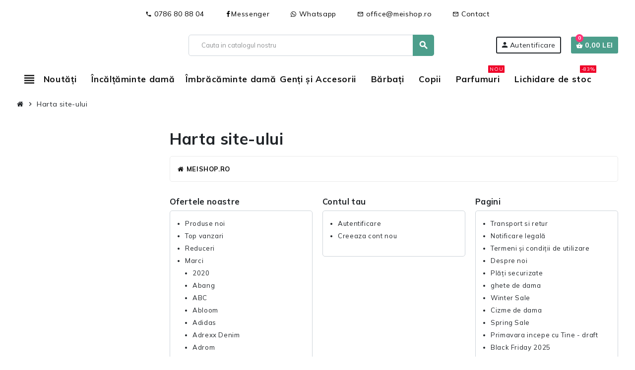

--- FILE ---
content_type: text/html; charset=utf-8
request_url: https://meishop.ro/harta%20site
body_size: 34835
content:

  
<!doctype html>
<html lang="ro-RO">
  <head>
    
       
    <meta charset="utf-8">
    <meta name="theme-color" content="#f9f2e8">
  
  
    <meta http-equiv="x-ua-compatible" content="ie=edge">
  
  
  
    <title>Harta site-ului</title>
    
      
    
    <meta name="description" content="Te-ai ratacit? Gaseste ceea ce cauti">
    <meta name="keywords" content="">
              <link rel="canonical" href="https://meishop.ro/harta site">
        
                        
  
    
      <script type="application/ld+json">
  {
    "@context": "https://schema.org",
    "@type": "Organization",
    "name" : "MeiShop.ro",
          "logo": {
        "@type": "ImageObject",
        "url":"https://meishop.ro/img/logo-1715414274.svg"
      },
        "url" : "https://meishop.ro/"
  }
</script>

<script type="application/ld+json">
  {
    "@context": "https://schema.org",
    "@type": "WebPage",
    "isPartOf": {
      "@type": "WebSite",
      "url":  "https://meishop.ro/",
      "name": "MeiShop.ro"
    },
    "name": "Harta site-ului",
    "url":  "https://meishop.ro/harta%20site"
  }
</script>


  <script type="application/ld+json">
    {
      "@context": "https://schema.org",
      "@type": "BreadcrumbList",
      "itemListElement": [
                  {
            "@type": "ListItem",
            "position": 1,
            "name": "Acasa",
            "item": "https://meishop.ro/"
          },                  {
            "@type": "ListItem",
            "position": 2,
            "name": "Harta site-ului",
            "item": "https://meishop.ro/harta site"
          }              ]
    }
  </script>
    
    
    
    
    
      
    
  
    
      <meta property="og:title" content="Harta site-ului" />
      <meta property="og:description" content="Te-ai ratacit? Gaseste ceea ce cauti" />
      <meta property="og:url" content="https://meishop.ro/harta%20site" />
      <meta property="og:site_name" content="MeiShop.ro" />
      <meta property="og:type" content="website" />    
  
  
  
    <meta name="viewport" content="width=device-width, initial-scale=1, shrink-to-fit=no, maximum-scale=5">
  
  
  
    <link rel="icon" type="image/vnd.microsoft.icon" href="https://meishop.ro/img/favicon.ico?1715414284">
    <link rel="shortcut icon" type="image/x-icon" href="https://meishop.ro/img/favicon.ico?1715414284">
  
  
  
      
      
  
  
    
  
  
  
    	  <script type="text/javascript">
        var btPixel = {"btnAddToWishlist":"button.wishlist-button-add","tagContent":{"sPixel":"487658325087525","aDynTags":{"value":{"label":"value","value":"0.00"}},"sCR":"\n","aTrackingType":{"label":"tracking_type","value":"ViewContent"},"sJsObjName":"oPixelFacebook"},"tagContentApi":"{\"sPixel\":\"487658325087525\",\"aDynTags\":{\"value\":{\"label\":\"value\",\"value\":\"0.00\"}},\"sCR\":\"\\n\",\"aTrackingType\":{\"label\":\"tracking_type\",\"value\":\"ViewContent\"},\"sJsObjName\":\"oPixelFacebook\"}","tagContentApiCheck":"44c9f88dff88d2455f17916e7945b98a","ApiToken":"a444f015cddc7b6ab171415f12e1625f","pixel_id":"487658325087525","activate_pixel":"1","bUseConsent":"0","iConsentConsentLvl":0,"bConsentHtmlElement":"#accept-all-gdpr","bConsentHtmlElementSecond":"#close-gdpr-consent,#reject-all-gdpr","bUseAxeption":"0","token":"b5e6a6d969564c8a2256d47f2eed278b","ajaxUrl":"https:\/\/meishop.ro\/module\/facebookproductad\/ajax","external_id":"0","useAdvancedMatching":true,"advancedMatchingData":false,"fbdaSeparator":"v","pixelCurrency":"RON","comboExport":"0","prefix":"","prefixLang":"","useConversionApi":"1","useApiForPageView":"1","currentPage":"other","id_order":false,"id_product_attribute":false};
        var gdprSettings = {"consent_active":true,"Consent":{"ad_storage":"denied","ad_user_data":"denied","ad_personalization":"denied","analytics_storage":"denied"},"gdprEnabledModules":{"ps_shoppingcart":true,"rcpgtagmanager":false,"ad_storage":false,"ad_user_data":false,"ad_personalization":false,"analytics_storage":false},"gdprCookieStoreUrl":"https:\/\/meishop.ro\/module\/gdprpro\/storecookie","newsletterConsentText":"&lt;p&gt;Vreau s\u0103 primesc buletin informativ&lt;\/p&gt;","checkAllByDefault":false,"under18AlertText":"Trebuie s\u0103 ave\u021bi 18 ani pentru a vizita acest site","closeModalOnlyWithButtons":true,"showWindow":true,"isBot":true,"doNotTrackCompliance":false,"reloadAfterSave":false,"reloadAfterAcceptAll":false,"scrollLock":true,"acceptByScroll":false};
        var gdprSettings_Consent_ad_personalization = "denied";
        var gdprSettings_Consent_ad_storage = "denied";
        var gdprSettings_Consent_ad_user_data = "denied";
        var gdprSettings_Consent_analytics_storage = "denied";
        var hirEnableMailalert = false;
        var prestashop = {"cart":{"products":[],"totals":{"total":{"type":"total","label":"Total","amount":0,"value":"0,00\u00a0lei"},"total_including_tax":{"type":"total","label":"Total (cu taxe)","amount":0,"value":"0,00\u00a0lei"},"total_excluding_tax":{"type":"total","label":"Total (fara TVA)","amount":0,"value":"0,00\u00a0lei"}},"subtotals":{"products":{"type":"products","label":"Subtotal","amount":0,"value":"0,00\u00a0lei"},"discounts":null,"shipping":{"type":"shipping","label":"Livrare","amount":0,"value":""},"tax":null},"products_count":0,"summary_string":"0 articole","vouchers":{"allowed":1,"added":[]},"discounts":[],"minimalPurchase":0,"minimalPurchaseRequired":""},"currency":{"id":1,"name":"Leu rom\u00e2nesc","iso_code":"RON","iso_code_num":"946","sign":"lei"},"customer":{"lastname":"","firstname":"","email":"","birthday":"0000-00-00","newsletter":0,"newsletter_date_add":"0000-00-00 00:00:00","optin":0,"website":null,"company":null,"siret":null,"ape":null,"is_logged":false,"gender":{"type":null,"name":null},"addresses":[]},"country":{"id_zone":9,"id_currency":1,"call_prefix":40,"iso_code":"RO","active":"1","contains_states":"1","need_identification_number":"0","need_zip_code":"0","zip_code_format":"","display_tax_label":"0","name":"Rom\u00e2nia","id":36},"language":{"name":"Rom\u00e2n\u0103 (Romanian)","iso_code":"ro","locale":"ro-RO","language_code":"ro-ro","active":"1","is_rtl":"0","date_format_lite":"Y-m-d","date_format_full":"Y-m-d H:i:s","id":1},"page":{"title":"","canonical":"https:\/\/meishop.ro\/harta site","meta":{"title":"Harta site-ului","description":"Te-ai ratacit? Gaseste ceea ce cauti","keywords":"","robots":"index"},"page_name":"sitemap","body_classes":{"lang-ro":true,"lang-rtl":false,"country-RO":true,"currency-RON":true,"layout-left-column":true,"page-sitemap":true,"tax-display-disabled":true,"page-customer-account":false},"admin_notifications":[],"password-policy":{"feedbacks":{"0":"Foarte slaba","1":"Slaba","2":"Medie","3":"Puternica","4":"Foarte puternica","Straight rows of keys are easy to guess":"Parolele create prin apasari de taste consecutive sunt usor de ghicit","Short keyboard patterns are easy to guess":"Parolele compuse din sabloane scurte de taste sunt u\u0219or de ghicit","Use a longer keyboard pattern with more turns":"Utilizeaza un sablon mai lung de taste, cu mai multe schimbari","Repeats like \"aaa\" are easy to guess":"Repetari ca \"aaa\" sunt usor de ghicit","Repeats like \"abcabcabc\" are only slightly harder to guess than \"abc\"":"Repetari ca \"abcabcabc\" sunt doar cu putin mai greu de ghicit decat \"abc\"","Sequences like abc or 6543 are easy to guess":"Secvente ca \"abc\" sau \"6543\" sunt prea usor de ghicit","Recent years are easy to guess":"Anii recenti sunt usor de ghicit","Dates are often easy to guess":"Datele sunt adesea usor de ghicit","This is a top-10 common password":"Aceasta parola este una dintre cele mai folosite zece parole","This is a top-100 common password":"Aceasta parola este una dintre cele mai folosite o suta de parole","This is a very common password":"Aceasta este o parola foarte des intalnita","This is similar to a commonly used password":"Aceasta este similara cu o parola folosita in mod obisnuit","A word by itself is easy to guess":"Un cuvant izolat este usor de ghicit","Names and surnames by themselves are easy to guess":"Numele si prenumele izolate sunt usor de ghicit","Common names and surnames are easy to guess":"Prenumele si numele comune sunt usor de ghicit","Use a few words, avoid common phrases":"Foloseste cateva cuvinte evitand expresiile comune","No need for symbols, digits, or uppercase letters":"Nu este nevoie de simboluri, cifre sau majuscule","Avoid repeated words and characters":"Evita caractere sau cuvinte repetate","Avoid sequences":"Evita secventele","Avoid recent years":"Evita anii recenti","Avoid years that are associated with you":"Evita anii care pot fi asociati cu tine","Avoid dates and years that are associated with you":"Evita anii si datele care pot fi asociate cu tine","Capitalization doesn't help very much":"Folosirea majusculelor nu ajut\u0103 foarte mult","All-uppercase is almost as easy to guess as all-lowercase":"Parolele compuse numai din majuscule sunt aproape la fel de usor de ghicit ca cele compuse numai din minuscule","Reversed words aren't much harder to guess":"Cuvintele scrise invers nu sunt cu mult mai greu de ghicit","Predictable substitutions like '@' instead of 'a' don't help very much":"Substituirile previzibile, ca \"@\" \u00een loc de \"a\", nu sunt foarte utile","Add another word or two. Uncommon words are better.":"Adauga inca un cuvant sau doua. Cuvintele neobi\u0219nuite sunt mai bune."}}},"shop":{"name":"MeiShop.ro","logo":"https:\/\/meishop.ro\/img\/logo-1715414274.svg","stores_icon":"https:\/\/meishop.ro\/img\/logo_stores.png","favicon":"https:\/\/meishop.ro\/img\/favicon.ico"},"core_js_public_path":"\/themes\/","urls":{"base_url":"https:\/\/meishop.ro\/","current_url":"https:\/\/meishop.ro\/harta%20site","shop_domain_url":"https:\/\/meishop.ro","img_ps_url":"https:\/\/meishop.ro\/img\/","img_cat_url":"https:\/\/meishop.ro\/img\/c\/","img_lang_url":"https:\/\/meishop.ro\/img\/l\/","img_prod_url":"https:\/\/meishop.ro\/img\/p\/","img_manu_url":"https:\/\/meishop.ro\/img\/m\/","img_sup_url":"https:\/\/meishop.ro\/img\/su\/","img_ship_url":"https:\/\/meishop.ro\/img\/s\/","img_store_url":"https:\/\/meishop.ro\/img\/st\/","img_col_url":"https:\/\/meishop.ro\/img\/co\/","img_url":"https:\/\/meishop.ro\/themes\/child_ZOneTheme\/assets\/img\/","css_url":"https:\/\/meishop.ro\/themes\/child_ZOneTheme\/assets\/css\/","js_url":"https:\/\/meishop.ro\/themes\/child_ZOneTheme\/assets\/js\/","pic_url":"https:\/\/meishop.ro\/upload\/","theme_assets":"https:\/\/meishop.ro\/themes\/child_ZOneTheme\/assets\/","theme_dir":"https:\/\/meishop.ro\/themes\/child_ZOneTheme\/","pages":{"address":"https:\/\/meishop.ro\/adresa","addresses":"https:\/\/meishop.ro\/adrese","authentication":"https:\/\/meishop.ro\/autentificare","manufacturer":"https:\/\/meishop.ro\/marci","cart":"https:\/\/meishop.ro\/cos","category":"https:\/\/meishop.ro\/index.php?controller=category","cms":"https:\/\/meishop.ro\/index.php?controller=cms","contact":"https:\/\/meishop.ro\/contact","discount":"https:\/\/meishop.ro\/reducere","guest_tracking":"https:\/\/meishop.ro\/urmarire-pentru-oaspeti","history":"https:\/\/meishop.ro\/istoric-comenzi","identity":"https:\/\/meishop.ro\/identitate","index":"https:\/\/meishop.ro\/","my_account":"https:\/\/meishop.ro\/contul-meu","order_confirmation":"https:\/\/meishop.ro\/confirmare-comanda","order_detail":"https:\/\/meishop.ro\/index.php?controller=order-detail","order_follow":"https:\/\/meishop.ro\/returnari","order":"https:\/\/meishop.ro\/comanda","order_return":"https:\/\/meishop.ro\/index.php?controller=order-return","order_slip":"https:\/\/meishop.ro\/nota-credit","pagenotfound":"https:\/\/meishop.ro\/pagina-negasita","password":"https:\/\/meishop.ro\/recuperare-parola","pdf_invoice":"https:\/\/meishop.ro\/index.php?controller=pdf-invoice","pdf_order_return":"https:\/\/meishop.ro\/index.php?controller=pdf-order-return","pdf_order_slip":"https:\/\/meishop.ro\/index.php?controller=pdf-order-slip","prices_drop":"https:\/\/meishop.ro\/reduceri-de-pret","product":"https:\/\/meishop.ro\/index.php?controller=product","registration":"https:\/\/meishop.ro\/inregistrare","search":"https:\/\/meishop.ro\/cautare","sitemap":"https:\/\/meishop.ro\/harta site","stores":"https:\/\/meishop.ro\/magazine","supplier":"https:\/\/meishop.ro\/furnizori","new_products":"https:\/\/meishop.ro\/produse-noi","brands":"https:\/\/meishop.ro\/marci","register":"https:\/\/meishop.ro\/inregistrare","order_login":"https:\/\/meishop.ro\/comanda?login=1"},"alternative_langs":[],"actions":{"logout":"https:\/\/meishop.ro\/?mylogout="},"no_picture_image":{"bySize":{"cart_default":{"url":"https:\/\/meishop.ro\/img\/p\/ro-default-cart_default.jpg","width":100,"height":100},"small_default":{"url":"https:\/\/meishop.ro\/img\/p\/ro-default-small_default.jpg","width":150,"height":150},"home_default":{"url":"https:\/\/meishop.ro\/img\/p\/ro-default-home_default.jpg","width":450,"height":450},"medium_default":{"url":"https:\/\/meishop.ro\/img\/p\/ro-default-medium_default.jpg","width":700,"height":700},"large_default":{"url":"https:\/\/meishop.ro\/img\/p\/ro-default-large_default.jpg","width":1000,"height":1000}},"small":{"url":"https:\/\/meishop.ro\/img\/p\/ro-default-cart_default.jpg","width":100,"height":100},"medium":{"url":"https:\/\/meishop.ro\/img\/p\/ro-default-home_default.jpg","width":450,"height":450},"large":{"url":"https:\/\/meishop.ro\/img\/p\/ro-default-large_default.jpg","width":1000,"height":1000},"legend":""}},"configuration":{"display_taxes_label":false,"display_prices_tax_incl":true,"is_catalog":false,"show_prices":true,"opt_in":{"partner":true},"quantity_discount":{"type":"discount","label":"Reducere de cantitate"},"voucher_enabled":1,"return_enabled":0},"field_required":[],"breadcrumb":{"links":[{"title":"Acasa","url":"https:\/\/meishop.ro\/"},{"title":"Harta site-ului","url":"https:\/\/meishop.ro\/harta site"}],"count":2},"link":{"protocol_link":"https:\/\/","protocol_content":"https:\/\/"},"time":1768439405,"static_token":"b5e6a6d969564c8a2256d47f2eed278b","token":"21d608cab3c485c3742b5544312eb93a","debug":false,"modules":{"zonethememanager":{"progress_bar":0,"boxed_layout":false,"lazy_loading":true,"sidebar_cart":1,"sidebar_navigation":1,"product_countdown":1,"svg_logo":"https:\/\/meishop.ro\/img\/1715417490.svg","svg_width":"222px","sticky_menu":1,"sticky_mobile":0,"mobile_megamenu":false,"product_quickview":0,"product_addtocart":0,"product_details":0,"product_grid_columns":4,"body_classes":"a-desktop-device no-customer-address pg-evl pg-bnl","is_mobile":false,"product_grid_desc":"","product_grid_available":0,"product_grid_colors":1,"cat_image":0,"cat_description":1,"cat_expand_desc":1,"cat_subcategories":0,"cat_default_view":"grid","product_info_layout":"normal","product_qty_add_inline":false,"product_actions_position":false,"product_image_zoom":1,"product_attr_combinations":false,"product_attr_swatches":true,"product_attr_default":false,"checkout_login_first":1,"is_quickview":false,"ps_legalcompliance_spl":false,"enabled_pm_advancedsearch4":false,"psDimensionUnit":"cm"}}};
        var psemailsubscription_subscription = "https:\/\/meishop.ro\/module\/ps_emailsubscription\/subscription";
        var psr_icon_color = "#000000";
        var recaptcha_position_contact_us = "bottomright";
        var recaptcha_position_login = "";
        var recaptcha_position_mailalert = "";
        var recaptcha_position_newsletter = "bottomright";
        var recaptcha_position_password = "";
        var recaptcha_position_productcomment = "";
        var recaptcha_position_registration = "bottomright";
        var varBreadcrumbLinks = ["https:\/\/meishop.ro\/","https:\/\/meishop.ro\/harta site"];
        var varCategoryTreeController = "https:\/\/meishop.ro\/module\/zonethememanager\/categoryTree";
        var varGetFinalDateController = "https:\/\/meishop.ro\/module\/zonethememanager\/getFinalDate";
        var varGetFinalDateMiniatureController = "https:\/\/meishop.ro\/module\/zonethememanager\/getFinalDateMiniature";
        var varMenuDropdownContentController = "https:\/\/meishop.ro\/module\/zonemegamenu\/menuDropdownContent";
        var varPSAjaxCart = 1;
        var varProductCommentGradeController = "https:\/\/meishop.ro\/module\/zonethememanager\/CommentGrade";
      </script>


		<link rel="stylesheet" href="https://fonts.googleapis.com/css?family=Mulish:100,100italic,200,200italic,300,300italic,400,400italic,500,500italic,600,600italic,700,700italic,800,800italic,900,900italic&amp;display=swap&amp;subset=latin-ext" media="all">
		<link rel="stylesheet" href="https://meishop.ro/themes/child_ZOneTheme/assets/cache/theme-c3bccf316.css" media="all">
	
	
	<script src="https://meishop.ro/themes/child_ZOneTheme/assets/cache/head-a92970315.js" ></script>


	<script>
			var ceFrontendConfig = {"environmentMode":{"edit":false,"wpPreview":false},"is_rtl":false,"breakpoints":{"xs":0,"sm":480,"md":768,"lg":1025,"xl":1440,"xxl":1600},"version":"2.10.1","urls":{"assets":"\/modules\/creativeelements\/views\/"},"productQuickView":0,"settings":{"general":{"elementor_global_image_lightbox":"0","elementor_lightbox_enable_counter":"yes","elementor_lightbox_enable_fullscreen":"yes","elementor_lightbox_enable_zoom":"yes","elementor_lightbox_title_src":"title","elementor_lightbox_description_src":"caption"},"editorPreferences":[]},"post":{"id":0,"title":"","excerpt":""}};
		</script>
        <link rel="preload" href="/modules/creativeelements/views/lib/ceicons/fonts/ceicons.woff2?8goggd" as="font" type="font/woff2" crossorigin>
          

    
  
    <script>
                var jprestaUpdateCartDirectly = 0;
                var jprestaUseCreativeElements = 1;
                </script><script>
pcRunDynamicModulesJs = function() {
if(setTimeout("prestashop.emit('updateCart', {reason: {linkAction: 'refresh'}, resp: {errors:[]}});",10),$.fn.rating&&$("input.star").rating(),$.fn.rating&&$(".auto-submit-star").rating(),$.fn.fancybox&&$(".open-comment-form").fancybox({hideOnContentClick:!1}),"undefined"!=typeof gdprSettings){var t=$("#gdpr-modal-container").html();$("#gdpr-modal-container").remove(),$("#gdpr-consent").prestaGdprConsent({content:t,showOnPageLoad:(!gdprSettings.doNotTrackCompliance||1!=navigator.doNotTrack)&&gdprSettings.showWindow,cookieStoreUrl:gdprSettings.gdprCookieStoreUrl,modules:gdprSettings.gdprEnabledModules,checkAllByDefault:gdprSettings.checkAllByDefault,reloadAfterSave:gdprSettings.reloadAfterSave,reloadAfterAcceptAll:gdprSettings.reloadAfterAcceptAll,under18AlertText:gdprSettings.under18AlertText,closeModalOnlyWithButtons:gdprSettings.closeModalOnlyWithButtons})}$.ajax({url:prestashop.urls.pages.cart,method:"POST",dataType:"json",data:{ajax:1,action:"update"}}).then(function(t){t.success&&t.cart&&prestashop.emit("updateCart",{reason:{linkAction:"refresh"},resp:t})}),"undefined"!=typeof productsAlreadyTagged&&productsAlreadyTagged.forEach(function(t){let e=`[data-id-product="${t.id_product}"] .wishlist-button-add`;document.querySelectorAll(e).forEach(function(e){e&&e.__vue__&&(e.__vue__.toggleCheck(),e.__vue__.idList=parseInt(t.id_wishlist))})}),$(document).ready(function(){if($.each($("input.js-add-to-cart-quantity"),function(t,e){$(e).makeTouchSpin()}),"undefined"!=typeof varGetFinalDateMiniatureController){var t={};$(".js-product-countdown-miniature").each(function(){t[$(this).data("id-product")]=$(this).data("specific-prices-to")}),$.isEmptyObject(t)||$.ajax({type:"POST",url:varGetFinalDateMiniatureController,data:{ajax:!0,"specific-prices-to":JSON.stringify(t)},dataType:"json",success:function(t){$(".js-product-countdown-miniature").each(function(){let e=$(this);if(e.data("id-product") in t){e.html(t[e.data("id-product")]),setTimeout(function(){e.slideDown()},500);let o=e.find("[data-final-date]");o.countdown(o.data("final-date")).on("update.countdown",function(t){t.offset.totalDays<=0?o.html(t.strftime(o.data("short-format"))):o.html(t.strftime(o.data("format")))}).on("finish.countdown",function(){o.parent().addClass("expired").html(o.data("expired"))})}})},error:function(t){console.log(t)}})}if("undefined"!=typeof varProductCommentGradeController){var e=[];$(".js-product-comment").each(function(){e.push($(this).data("id-product"))}),e.length&&$.ajax({type:"POST",url:varProductCommentGradeController,data:{ajax:!0,idProducts:JSON.stringify(e)},success:function(t){var e=!1;try{e=JSON.parse(t)}catch(o){}e&&$(".js-product-comment").each(function(){let t=$(this),o=t.data("id-product");o in e&&($(".grade-stars",t).rating({grade:e[o].average_grade,starWidth:16}),$(".comments-nb",t).html("("+e[o].comments_nb+")"),t.slideDown())})},error:function(t){console.log(t)}})}$(".js-viewedproduct-slider").slick({slidesToShow:6,slidesToScroll:6,adaptiveHeight:!0,infinite:!0,speed:1e3,autoplay:!1,dots:!1,arrows:!0,draggable:!1,responsive:[{breakpoint:1220,settings:{slidesToShow:4,slidesToScroll:4}},{breakpoint:992,settings:{slidesToShow:3,slidesToScroll:3}},{breakpoint:768,settings:{slidesToShow:2,slidesToScroll:2}}]})});
};</script><link rel="preconnect" href="https://fonts.googleapis.com">
<link rel="preconnect" href="https://fonts.gstatic.com" crossorigin>
<link href="https://fonts.googleapis.com/css2?family=Mulish:ital,wght@0,200..1000;1,200..1000&display=swap" rel="stylesheet">
<style type="text/css">pre, .form-control, .form-control:focus, .input-group-text, .custom-select, .custom-file-label, .custom-file-label:after, body, .btn-teriary, .btn.btn-teriary, .ui-autocomplete.ui-menu .ui-menu-item a, .dropdown select, .dropdown-item, .anav-top, .aone-popupnewsletter {color: #212529} select.form-control:focus::-ms-value, .custom-select:focus::-ms-value {color: #212529} h1, h2, h3, h4, h5, h6, .h1, .h2, .h3, .h4, .h5, .h6, .title-block, .column-title, .typo .column-title, .column-title a, .typo .column-title a, .page-heading, .page-subheading, .nav-tabs .nav-item .nav-link.active:focus, .nav-tabs .nav-item .nav-link.active:hover, .aone-tabs .dot-line-tabs .dot-line, label, .label, .nav-item .nav-link, .nav-item .nav-link.active, .product-name, .product-accordions .panel .panel-heading .panel-title a, .anav-top .amenu-link, #footer .footer-main .h4, .banner1 span:not(.btn) {color: #212529} a, .btn-outline-primary, .btn-outline-primary.disabled, .btn-outline-primary:disabled, .btn-link, .page-link, .text-primary, .products-selection .total-products p, .products-selection .products-sort-order .product-display .display-select .selected, #header .left-nav-trigger .left-nav-icon, #footer .footer-about-us .fa, #footer .footer-about-us .material-icons, .feature .material-icons, .feature .fa, .feature2 a:hover {color: #111111} .btn-primary, .btn-primary.disabled, .btn-primary:disabled, .btn-outline-primary:hover, .btn-outline-primary:not(:disabled):not(.disabled):active, .btn-outline-primary:not(:disabled):not(.disabled).active, .show > .btn-outline-primary.dropdown-toggle, .nav-pills .nav-link.active, .nav-pills .show > .nav-link, .page-item.active .page-link, .badge-primary, .progress-bar, .list-group-item.active, .bg-primary, .btn.btn-primary, .btn.btn-primary.disabled, .btn.btn-primary:disabled, .group-span-filestyle .btn-default, .group-span-filestyle .bootstrap-touchspin .btn-touchspin, .bootstrap-touchspin .group-span-filestyle .btn-touchspin, .pagination .page-list .current a, .add-to-cart, .add-to-cart.disabled, .add-to-cart:disabled, .sidebar-currency .currency-list .current .dropdown-item, .sidebar-language .language-list .current .dropdown-item, .pace .pace-progress, .pace-bounce .pace-activity, #header .mobile-header-version .mobile-menu-icon, .banner3:hover, #product-comments-list-pagination ul li.active span {background-color: #111111} .btn-primary, .btn-primary.disabled, .btn-primary:disabled, .btn-outline-primary, .btn-outline-primary:hover, .btn-outline-primary:not(:disabled):not(.disabled):active, .btn-outline-primary:not(:disabled):not(.disabled).active, .show > .btn-outline-primary.dropdown-toggle, .page-item.active .page-link, .list-group-item.active, .border-primary, .product-combinations .combination-item.active .switch-cbnt, .product-swatches .swatches-list > li.selected > span, .pace .pace-activity {border-color: #111111} .btn-primary:hover, .btn-primary:focus, .btn.btn-primary:hover, .btn-primary:not(:disabled):not(.disabled):active, .btn-primary:not(:disabled):not(.disabled).active, .btn.btn-primary:not(:disabled):not(.disabled):active, .btn.btn-primary:not(:disabled):not(.disabled).active, .add-to-cart:hover, .add-to-cart:not(:disabled):not(.disabled):active, .add-to-cart:not(:disabled):not(.disabled).active {background-color: #000000} a:hover, .btn-link:hover, .page-link:hover, .btn-teriary:hover, .btn.btn-teriary:hover, .ui-autocomplete.ui-menu .ui-menu-item .ui-state-focus, .ui-autocomplete.ui-menu .ui-menu-item .ui-state-hover, .dropdown .expand-more:hover, .dropdown a.expand-more:hover, .dropdown-item:hover, .dropdown-item:focus, .checkout-step-order .step-part .edit, .checkout-step-order .step-part.current .part-icon, .checkout-step-order .step-part.current.reachable.complete .part-icon, .page-my-account #content .links a:hover, .active-filters .filter-block .material-icons, .product-price, .price-total, .product-name a:hover, a.product-name:hover, .product-list .product-miniature .grid-hover-btn a, .product-list .product-miniature .grid-hover-btn button, .wishlist-button-add.wishlist-button-product, .main-product-details .product-cover .layer .zoom-in, #product-modal .arrows, .cart-items-review .product-line-grid .product-prices .qty, .st-menu-close:hover, .aone-slideshow .nivoSlider .nivo-directionNav .nivo-prevNav, .aone-slideshow .nivoSlider .nivo-directionNav .nivo-nextNav, #header .left-nav-trigger .left-nav-icon:hover, .feature a:hover, .feature2 .material-icons, .feature2 .fa, .icon-link:hover {color:  #ff3377 } .custom-checkbox input[type="checkbox"]:hover + .check-shape, .custom-radio input[type="radio"]:hover + .check-shape, .custom-checkbox input[type="checkbox"]:checked + .check-shape, .custom-radio input[type="radio"]:checked + .check-shape, .custom-checkbox .check-shape.color .check-circle, .custom-radio .check-shape.color .check-circle, .category-tree > ul > li > a:hover:before, .main-product-details .product-images li.thumb-container .thumb.selected, .product-swatches .swatches-list > li.selected > span.color .check-circle, #product-modal .product-images img.selected, .anav-top .acategory-content .category-subs li a:hover:before, .aone-slideshow .nivoSlider .nivo-controlNav a.active, .banner2 a:before {border-color:  #ff3377 } .custom-checkbox input[type="checkbox"]:checked + .check-shape, .custom-radio input[type="radio"]:checked + .check-shape, .category-tree > ul > li > a:hover:before, .discount-percentage, .discount-amount, .product-flags .product-flag.discount span, .product-flags .product-flag.on-sale span, .add-to-cart.added:after, .main-product-details .scroll-box-arrows .left, .main-product-details .scroll-box-arrows .right, .cart-preview .cart-header .cart-products-count, .slick-prev, .slick-next, .slick-dots li button, .anav-top .acategory-content .category-subs li a:hover:before, .aone-slideshow .nivoSlider .nivo-controlNav a, .aone-popupnewsletter button.close, #header .sticky-icon-cart .cart-products-count, #scrollTopButton .scroll-button, .typoImageSlider .scrollArrows .left, .typoImageSlider .scrollArrows .right {background-color:  #ff3377 } .ui-autocomplete.ui-widget-content, .dropdown-item:hover, .dropdown-item:focus, .pagination .page-list a:hover, .manufacturer-list .brand .brand-name, .product-list .grid .product-miniature .product-name, .main-product-details .product-pack .pack-product-items, .product-combinations .combination-item .switch-cbnt, .product-swatches .swatches-list > li > span, .product-quantity-touchspin .input-group .input-group-btn > .btn, .cart-summary .cart-detailed-actions, .quickview .modal-footer, .footer-right .block-newsletter .form-control, #blockcart-modal .cart-content .cart-prices, .cart-preview .cart-title, .cart-preview .cart-bottom, .currency-selector .dropdown-current, .language-selector .dropdown-current, .sidebar-account, .sidebar-header-phone, .st-menu-title, #mobile-amegamenu, .aone-featuredcategories .category-block .category-name, #header .header-bottom {background-color: #ffffff} .img-thumbnail, .table-bordered, .table-bordered th, .table-bordered td, .table .thead-light th, .form-control, .form-control:focus, .input-group-text, .custom-select, .custom-select:focus, .custom-file-label, .border, .table-dark th, .table-dark td, .table-dark thead th, .table-dark tbody + tbody, .table .thead-dark th, hr, .column-block, .light-box-bg, .card, .bootstrap-touchspin input.form-control, .bootstrap-touchspin .btn-touchspin, .custom-checkbox .check-shape, .custom-radio .check-shape, .ui-autocomplete.ui-widget-content, .dropdown-menu, .products-selection .products-sort-order .product-display .display-select, .category-tree > ul > li > a:before, .category-tree .category-sub-menu > ul > li:before, .category-tree .category-sub-menu > ul > li:after, #search_filters .facet .facet-dropdown .select-title, .main-product-details .product-customization .product-customization-wrapper, .main-product-details .product-pack .pack-product-quantity, .product-combinations .combination-item, .product-swatches .swatches-list > li:hover > span, .product-quantity-touchspin .input-group, .product-accordions, .product-tabs .nav-tabs .nav-item .nav-link.active, .anav-top .acategory-content .category-subs li a:before, .feature, .feature2, .search-widget form input[type="text"], .footer-right .block-newsletter .form-control {border-color: #ced4da} .table th, .table td, .table tbody + tbody, .modal-footer, .border-top, .modal-footer, #search_filters .facet + .facet, .product-list .thumbnail-top .product-miniature + .product-miniature, .product-list .thumbnail-left .product-miniature + .product-miniature, .product-accordions .panel, .sidebar-search, .cart-preview .cart-product-line + .cart-product-line, .cart-preview .cart-bottom, .sidebar-currency, .sidebar-language, .user-info .dropdown-customer-account-links .logout, .sidebar-account, .sidebar-header-phone, .sidebar-menu, #mobile-amegamenu {border-top-color: #ced4da} .table thead th, .modal-header, .border-bottom, .column-title, .typo .column-title, .modal-header, .table thead th, .cart-preview .cart-title {border-bottom-color: #ced4da} .border-right {border-right-color: #ced4da} .border-left, .typo blockquote, .typo .blockquote {border-left-color: #ced4da} .input-group .input-group-btn > .btn, .main-product-details .product-customization .custom-file button, .product-quantity-touchspin .input-group .input-group-btn > .btn:hover {background-color: #ced4da} .img-thumbnail, .zoomContainer .zoomWindow, .sitemap .category-sitemap .tree > li > ul.nested > li > ul.nested, .ui-autocomplete.ui-menu .search-menu-item .search-item .cover img {border-color: #fafafb} .checkout-step-display .delivery-option:before, #checkout-addresses-step .address-item .address-footer, #checkout-delivery-step .order-options, .page-addresses .address .address-footer, .page-order-detail #order-history .history-lines .history-line + .history-line, .page-order-detail .order-items .order-item + .order-item, .page-order-detail .shipping-lines .shipping-line + .shipping-line, .credit-slips .credit-slip + .credit-slip, .order-returns .order-return + .order-return, .main-product-details .product-pack .pack-product-item + .pack-product-item, .cart-items .cart-item + .cart-item, .cart-summary .cart-item + .cart-item, .customization-modal .product-customization-line + .product-customization-line, .sitemap .category-sitemap .tree > li > ul.nested > li > ul.nested > li > a:before, .my-mail-alerts .mail-alert-line + .mail-alert-line, .product-comment-list-item + .product-comment-list-item {border-top-color: #fafafb} .page-order-detail .messages .message, #checkout-payment-step .payment-option, #checkout-payment-step .additional-information {border-bottom-color: #fafafb} .header-banner, .header-nav, .main-header, .checkout-header-right {color: #212529} .header-banner a:hover, .header-nav a:not(.dropdown-item):hover, .main-header a:not(.dropdown-item):hover, .header-nav .dropdown .expand-more:hover, .checkout-header-right a:not(.dropdown-item):hover {color: } #header .header-bottom, #mobile-amegamenu {background-color: #ffffff} .anav-top .amenu-link {color: #111111} .anav-mobile .amenu-link .mobile-toggle-plus .caret-down-icon {border-top-color: #111111} .anav-mobile .amenu-link .mobile-toggle-plus .caret-down-icon {border-bottom-color: #111111} .anav-top .amenu-item:hover .amenu-link, .anav-top .amenu-link:hover {color: #111111} .anav-top .adropdown {color: #111111} .anav-top .acategory-content .category-subs li a:before {border-color: #111111} .anav-top .acategory-content .category-title, .anav-top .aproduct-content .product-name, .anav-top .amanufacturer-content .brand-name {color: #111111} .anav-top .adropdown a:hover, .anav-top .acategory-content .category-title a:hover, .anav-top .aproduct-content .product-name a:hover, .anav-top .amanufacturer-content .brand-name a:hover {color:  #ff3377 } .anav-top .acategory-content .category-subs li a:hover:before {border-color:  #ff3377 } .anav-top .acategory-content .category-subs li a:hover:before {background-color:  #ff3377 } .breadcrumb-wrapper .breadcrumb, .breadcrumb-wrapper .breadcrumb a {color: #212529} #footer, #footer .label, #footer label {color: #212529} #footer .footer-main .h4, #footer .footer-about-us .fa, #footer .footer-about-us .material-icons {color: #111111} #footer a:hover {color:  #ff3377 } #wrapper {background-color: #ffffff} .icon-link:hover, .checkout-step-order .step-part .edit, .active-filters .filter-block .material-icons, .product-list .product-miniature .grid-hover-btn a, .product-list .product-miniature .grid-hover-btn button, .wishlist-button-add.wishlist-button-product, .main-product-details .product-cover .layer .zoom-in, #product-modal .arrows, .st-menu-close:hover, .aone-slideshow .nivoSlider .nivo-directionNav .nivo-prevNav, .aone-slideshow .nivoSlider .nivo-directionNav .nivo-nextNav {color:  #ff3377 } .add-to-cart.added:after, .main-product-details .scroll-box-arrows .left, .main-product-details .scroll-box-arrows .right, .slick-prev, .slick-next, .slick-dots li button, .aone-slideshow .nivoSlider .nivo-controlNav a, .aone-popupnewsletter button.close, #scrollTopButton .scroll-button, .typoImageSlider .scrollArrows .left, .typoImageSlider .scrollArrows .right {background-color:  #ff3377 } .aone-slideshow .nivoSlider .nivo-controlNav a.active {border-color:  #ff3377 } .btn-primary, .btn-primary.disabled, .btn-primary:disabled, .btn.btn-primary, .btn.btn-primary.disabled, .btn.btn-primary:disabled, .add-to-cart, .add-to-cart.disabled, .add-to-cart:disabled, #header .mobile-header-version .mobile-menu-icon {background-color: #4c9e8b} .btn-primary, .btn-primary.disabled, .btn-primary:disabled {border-color: #4c9e8b} .btn-primary:hover, .btn-primary:focus, .btn.btn-primary:hover, .btn-primary:not(:disabled):not(.disabled):active, .btn-primary:not(:disabled):not(.disabled).active, .btn.btn-primary:not(:disabled):not(.disabled):active, .btn.btn-primary:not(:disabled):not(.disabled).active, .add-to-cart:hover, .add-to-cart:not(:disabled):not(.disabled):active, .add-to-cart:not(:disabled):not(.disabled).active {background-color: #3b7c6d} .form-control, .form-control:focus, .custom-checkbox .check-shape, .custom-radio .check-shape, #search_filters .facet .facet-dropdown .select-title, .custom-select, .product-quantity-touchspin .input-group, .bootstrap-touchspin input.form-control {border-color: #ced4da} .input-group .input-group-btn > .btn {background-color: #ced4da} h1, h2, h3, h4, h5, h6, .h1, .h2, .h3, .h4, .h5, .h6, .title-block, .column-title, .typo .column-title, .column-title a, .typo .column-title a, .page-heading, .page-subheading, .nav-tabs .nav-item .nav-link.active:focus, .nav-tabs .nav-item .nav-link.active:hover, .nav-item .nav-link, .nav-item .nav-link.active, .product-accordions .panel .panel-heading .panel-title a, .banner1 span:not(.btn) {color: #212529} .product-name {color: #111111} .product-name a:hover, a.product-name:hover {color:  #ff3377} .product-list .grid .product-miniature .product-name {background-color: #ffffff} .product-price, .price-total {color: #111111} body, .view-all-link, .manufacturer-list .brand .brand-name, .product-name {font-family: Mulish, sans-serif} h1, h2, h3, h4, h5, h6, .h1, .h2, .h3, .h4, .h5, .h6, .title-block, .column-title, .typo .column-title, .page-heading, .page-subheading, .nav-item .nav-link, .anav-top .amenu-link {font-family: Mulish, sans-serif} </style>

<style type="text/css">#header .header-logo .logo {
  max-height: 73px;
}
.product-list .grid .product-miniature .product-container {
  height: 100%;
  display: flex;
  flex-direction: column;
}
.product-list .grid .product-miniature .first-block {
  flex: none;
}
.product-list .grid .product-miniature .second-third-block {
  flex: 1;
  display: flex;
  flex-direction: column;
}
.product-list .grid .product-miniature .second-third-block .third-block {
  flex: none;
}
.product-list .grid .product-miniature .second-third-block .second-block {
  flex: 1;
}

</style>


    <meta id="js-rcpgtm-tracking-config" data-tracking-data="%7B%22bing%22%3A%7B%22tracking_id%22%3A%22%22%2C%22feed%22%3A%7B%22id_product_prefix%22%3A%22%22%2C%22id_product_source_key%22%3A%22id_product%22%2C%22id_variant_prefix%22%3A%22%22%2C%22id_variant_source_key%22%3A%22id_attribute%22%7D%7D%2C%22context%22%3A%7B%22browser%22%3A%7B%22device_type%22%3A1%7D%2C%22localization%22%3A%7B%22id_country%22%3A36%2C%22country_code%22%3A%22RO%22%2C%22id_currency%22%3A1%2C%22currency_code%22%3A%22RON%22%2C%22id_lang%22%3A1%2C%22lang_code%22%3A%22ro%22%7D%2C%22page%22%3A%7B%22controller_name%22%3A%22sitemap%22%2C%22products_per_page%22%3A12%2C%22category%22%3A%5B%5D%2C%22search_term%22%3A%22%22%7D%2C%22shop%22%3A%7B%22id_shop%22%3A1%2C%22shop_name%22%3A%22MeiShop.ro%22%2C%22base_dir%22%3A%22https%3A%2F%2Fmeishop.ro%2F%22%7D%2C%22tracking_module%22%3A%7B%22module_name%22%3A%22rcpgtagmanager%22%2C%22module_version%22%3A%224.4.4%22%2C%22checkout_module%22%3A%7B%22module%22%3A%22default%22%2C%22controller%22%3A%22order%22%7D%2C%22service_version%22%3A%228%22%2C%22token%22%3A%22f9bbb3e7bc49569bc5affde81afd2c0e%22%7D%2C%22user%22%3A%5B%5D%7D%2C%22criteo%22%3A%7B%22tracking_id%22%3A%22%22%2C%22feed%22%3A%7B%22id_product_prefix%22%3A%22%22%2C%22id_product_source_key%22%3A%22id_product%22%2C%22id_variant_prefix%22%3A%22%22%2C%22id_variant_source_key%22%3A%22id_attribute%22%7D%7D%2C%22facebook%22%3A%7B%22tracking_id%22%3A%22%22%2C%22feed%22%3A%7B%22id_product_prefix%22%3A%22%22%2C%22id_product_source_key%22%3A%22id_product%22%2C%22id_variant_prefix%22%3A%22%22%2C%22id_variant_source_key%22%3A%22id_product%22%7D%7D%2C%22ga4%22%3A%7B%22tracking_id%22%3A%22G-1F9Z925N9E%22%2C%22server_container_url%22%3A%22%22%2C%22is_url_passthrough%22%3Atrue%2C%22is_data_import%22%3Atrue%7D%2C%22gads%22%3A%7B%22tracking_id%22%3A%22795477929%22%2C%22merchant_id%22%3A%22123457079%22%2C%22conversion_labels%22%3A%7B%22create_account%22%3A%22%22%2C%22product_view%22%3A%22p96JCK613LcZEKmPqPsC%22%2C%22add_to_cart%22%3A%22DCE5CNS03LcZEKmPqPsC%22%2C%22begin_checkout%22%3A%22%22%2C%22purchase%22%3A%22rXLqCPehjcMBEKmPqPsC%22%7D%2C%22retail%22%3A%7B%22id_product_prefix%22%3A%22%22%2C%22id_product_source_key%22%3A%22id_product%22%2C%22id_variant_prefix%22%3A%22%22%2C%22id_variant_source_key%22%3A%22id_product%22%7D%2C%22custom%22%3A%7B%22is_enabled%22%3Afalse%2C%22id_product_prefix%22%3A%22%22%2C%22id_product_source_key%22%3A%22id_product%22%2C%22id_variant_prefix%22%3A%22%22%2C%22id_variant_source_key%22%3A%22id_product%22%2C%22is_id2%22%3Afalse%7D%7D%2C%22gtm%22%3A%7B%22tracking_id%22%3A%22GTM-TFGTC35%22%2C%22is_internal_traffic%22%3Afalse%2C%22script_url%22%3A%22%22%2C%22data_layer_name%22%3A%22%22%2C%22id_parameter%22%3A%22%22%2C%22override_tracking_id%22%3A%22%22%7D%2C%22kelkoo%22%3A%7B%22tracking_list%22%3A%5B%5D%2C%22feed%22%3A%7B%22id_product_prefix%22%3A%22%22%2C%22id_product_source_key%22%3A%22id_product%22%2C%22id_variant_prefix%22%3A%22%22%2C%22id_variant_source_key%22%3A%22id_attribute%22%7D%7D%2C%22pinterest%22%3A%7B%22tracking_id%22%3A%22%22%2C%22feed%22%3A%7B%22id_product_prefix%22%3A%22%22%2C%22id_product_source_key%22%3A%22id_product%22%2C%22id_variant_prefix%22%3A%22%22%2C%22id_variant_source_key%22%3A%22id_attribute%22%7D%7D%2C%22tiktok%22%3A%7B%22tracking_id%22%3A%22CF79B03C77U110MJROBG%22%2C%22feed%22%3A%7B%22id_product_prefix%22%3A%22%22%2C%22id_product_source_key%22%3A%22id_product%22%2C%22id_variant_prefix%22%3A%22%22%2C%22id_variant_source_key%22%3A%22id_attribute%22%7D%7D%2C%22twitter%22%3A%7B%22tracking_id%22%3A%22%22%2C%22events%22%3A%7B%22add_to_cart_id%22%3A%22%22%2C%22payment_info_id%22%3A%22%22%2C%22checkout_initiated_id%22%3A%22%22%2C%22product_view_id%22%3A%22%22%2C%22lead_id%22%3A%22%22%2C%22purchase_id%22%3A%22%22%2C%22search_id%22%3A%22%22%7D%2C%22feed%22%3A%7B%22id_product_prefix%22%3A%22%22%2C%22id_product_source_key%22%3A%22id_product%22%2C%22id_variant_prefix%22%3A%22%22%2C%22id_variant_source_key%22%3A%22id_attribute%22%7D%7D%7D">
    <script type="text/javascript" data-keepinline="true" data-cfasync="false" src="/modules/rcpgtagmanager/views/js/hook/trackingClient.bundle.js?v=4.4.4"></script>

<script type="text/javascript">
    
        var psv = 8.1;
        var hiRecaptchaSiteKey = '6LfXSsEUAAAAAPrx9y-pBStFRNbWDHkSsqieSOfb';
        var hirecaptchaContact = '1';
        var hirEnableContactPageCaptcha = '';
        var hirEnableAuthPageCaptcha = '';
        var hirEnableNewsletter = '1';
        var hirEnableLogin = '';
        var hirEnablePassword = '';
        var hirEnableMailalert = '';
        var hirEnableProductcomment = '';
        var hirecaptchaSize = 'invisible';
        var hirecaptchaTheme = 'light';
        var hirVersion = 3;
        var hi_recaptcha_Controller = 'https://meishop.ro/module/hirecaptcha/validate';
        var hi_recaptcha_verification_controller = 'https://meishop.ro/module/hirecaptcha/verification';
        var hi_recaptcha_secure_key = '91230373cd8d9eeace74bd9db3d7419d';
    
</script>

    <script src="https://www.google.com/recaptcha/api.js?onload=hirecaptchaOnloadCallback3&render=explicit&hl=ro"></script>
<script type="text/javascript">
    
        var contactWidget;
        var authWidget;
        var newsletterWidget;
        var loginWidget;
        var passwordWidget;
        var mailalertWidget;
        var productcommentWidget;
        var hiRecaptchaOnSubmitContact = function(token) {
            if(hirecaptchaSize == 'invisible') {
                if(psv >= 1.7) {
                    $('.contact-form form').submit();
                } else {
                    $('.contact-form-box').submit();
                }
            }
        };
        var hiRecaptchaOnSubmitAuth = function(token) {
            if(hirecaptchaSize == 'invisible') {
                if(psv >= 1.7){
                    let regForm = document.getElementById('customer-form');
                    // JS submit function bypasses browsers built-in form validation
                    // so here we check them manually 
                    if (regForm.checkValidity()) {
                        regForm.submit();
                    } else {
                        regForm.reportValidity();
                    }
                } else {
                    var regForm = document.getElementById('account-creation_form');
                    if (regForm) {
                        regForm.submit();
                    }

                    // OPC invisible reCAPTCHA
                    if ($('#new_account_form #submitAccount').length || $('#new_account_form #submitGuestAccount').length) {
                        $('.hi-g-recaptcha-response').val(grecaptcha.getResponse(authWidget));

                        // this will trigger the Ajax request from theme
                        $('#new_account_form #submitAccount, #new_account_form #submitGuestAccount').click();
                    }
                }
            } else {
                // PS 1.6 OPC checkbox mode
                if (psv <= 1.6) {
                    $('.hi-g-recaptcha-response').val(grecaptcha.getResponse(authWidget));
                }
            }
        };
        var hiRecaptchaOnSubmitNewsletter = function(token) {
            if(hirecaptchaSize == 'invisible') {
                if(psv >= 1.7) {
                    $('.block_newsletter form').submit();
                } else {
                    $('#newsletter_block_left form').submit();
                }
            }
        };
        var hiRecaptchaOnSubmitLogin = function(token) {
            if(hirecaptchaSize == 'invisible') {
                if(psv >= 1.7) {
                    $('#login-form').submit();
                } else {
                    $('#login_form').submit();
                }
            }
        };
        var hiRecaptchaOnSubmitPassword = function(token) {
            if(hirecaptchaSize == 'invisible') {
                if(psv >= 1.7) {
                    $('.forgotten-password input[type="submit"]').click();
                } else {
                    $('#form_forgotpassword').submit();
                }
            }
        };
        var hirecaptchaOnloadCallback = function() {
            if(hirEnableContactPageCaptcha) {
                var contactCaptchaCounter = 0;
                var contactCaptchaInterval = setInterval(function() {
                    contactCaptchaCounter++;
                    if ($('#hi_recaptcha_contact').length > 0) {
                        clearInterval(contactCaptchaInterval);

                        contactWidget = grecaptcha.render('hi_recaptcha_contact', {
                            sitekey: hiRecaptchaSiteKey,
                            theme: hirecaptchaTheme,
                            size: hirecaptchaSize,
                            callback: hiRecaptchaOnSubmitContact,
                            badge: recaptcha_position_contact_us
                        });
                    } else if (contactCaptchaCounter >= 20) {
                        // stop the loop after 20 attempts
                        clearInterval(contactCaptchaInterval);
                    }
                }, 200);
            }
            if (hirEnableAuthPageCaptcha) {
                var authCaptchaCounter = 0;
                var authCaptchaInterval = setInterval(function() {
                    authCaptchaCounter++;
                    if ($('#hi_recaptcha_auth').length > 0) {
                        clearInterval(authCaptchaInterval);

                        authWidget = grecaptcha.render('hi_recaptcha_auth', {
                            sitekey: hiRecaptchaSiteKey,
                            theme: hirecaptchaTheme,
                            size: hirecaptchaSize,
                            callback: hiRecaptchaOnSubmitAuth,
                            badge: recaptcha_position_registration
                        });
                    } else if (authCaptchaInterval >= 20) {
                        // stop the loop after 20 attempts
                        clearInterval(authCaptchaInterval);
                    }
                }, 200);
            }
            if (hirEnableNewsletter) {
                var newsletterCaptchaCounter = 0;
                var newsletterCaptchaInterval = setInterval(function() {
                    newsletterCaptchaCounter++;

                    if ($('#hi_recaptcha_newsletter').length > 0) {
                        clearInterval(newsletterCaptchaInterval);

                        newsletterWidget = grecaptcha.render('hi_recaptcha_newsletter', {
                            sitekey: hiRecaptchaSiteKey,
                            theme: hirecaptchaTheme,
                            size: hirecaptchaSize,
                            callback: hiRecaptchaOnSubmitNewsletter,
                            badge: recaptcha_position_newsletter
                        });
                    } else if (newsletterCaptchaCounter >= 20) {
                        clearInterval(newsletterCaptchaInterval);
                    }
                }, 200);
            }
            if (hirEnableLogin) {
                var loginCaptchaCounter = 0;
                var loginCaptchaInterval = setInterval(function() {
                    loginCaptchaCounter++;

                    if ($('#authentication #hi_recaptcha_login').length > 0) {
                        clearInterval(loginCaptchaInterval);

                        loginWidget = grecaptcha.render('hi_recaptcha_login', {
                            sitekey: hiRecaptchaSiteKey,
                            theme: hirecaptchaTheme,
                            size: hirecaptchaSize,
                            callback: hiRecaptchaOnSubmitLogin,
                            badge: recaptcha_position_login
                        });
                    } else if (loginCaptchaCounter >= 20) {
                        clearInterval(loginCaptchaInterval);
                    }
                }, 200);
            }
            if (hirEnablePassword) {
                var passwordCaptchaCounter = 0;
                var passwordCaptchaInterval = setInterval(function() {
                    passwordCaptchaCounter++;

                    if ($('#password #hi_recaptcha_password').length > 0) {
                        clearInterval(passwordCaptchaInterval);

                        passwordWidget = grecaptcha.render('hi_recaptcha_password', {
                            sitekey: hiRecaptchaSiteKey,
                            theme: hirecaptchaTheme,
                            size: hirecaptchaSize,
                            callback: hiRecaptchaOnSubmitPassword,
                            badge: recaptcha_position_password
                        });
                    } else if (passwordCaptchaCounter >= 20) {
                        clearInterval(passwordCaptchaInterval);
                    }
                }, 200);
                
            }
            if (hirEnableMailalert) {
                var mailalertCaptchaCounter = 0;
                var mailalertCaptchaInterval = setInterval(function() {
                    mailalertCaptchaCounter++;

                    if ($('.js-mailalert').length > 0 || $('#mailalert_link').length > 0) {
                        clearInterval(mailalertCaptchaInterval);

                        if (hirVersion == 2 && hirecaptchaSize == 'invisible') {
                            mailalertWidget = grecaptcha.render('hi_recaptcha_mailalert', {
                                sitekey: hiRecaptchaSiteKey,
                                theme: hirecaptchaTheme,
                                size: hirecaptchaSize,
                                callback: validateMailAlertForm,
                                badge: recaptcha_position_mailalert
                            });
                        } else {
                            mailalertWidget = grecaptcha.render('hi_recaptcha_mailalert', {
                                sitekey: hiRecaptchaSiteKey,
                                theme: hirecaptchaTheme,
                                size: hirecaptchaSize,
                                badge: recaptcha_position_mailalert
                            });
                        }
                    } else if (mailalertCaptchaCounter >= 20) {
                        clearInterval(mailalertCaptchaInterval);
                    }
                }, 200);
            }
            if (hirEnableProductcomment) {
                var commentCaptchaCounter = 0;
                var commentCaptchaInterval = setInterval(function() {
                    commentCaptchaCounter++;

                    if ($('#post-product-comment-form').length > 0 || $('#id_new_comment_form').length > 0) {
                        clearInterval(commentCaptchaInterval);

                        if (hirVersion == 2 && hirecaptchaSize == 'invisible') {
                            productcommentWidget = grecaptcha.render('hi_recaptcha_productcomment', {
                                sitekey: hiRecaptchaSiteKey,
                                theme: hirecaptchaTheme,
                                size: hirecaptchaSize,
                                callback: validateProductcommentForm,
                                badge: recaptcha_position_productcomment
                            });
                        } else {
                            productcommentWidget = grecaptcha.render('hi_recaptcha_productcomment', {
                                sitekey: hiRecaptchaSiteKey,
                                theme: hirecaptchaTheme,
                                size: hirecaptchaSize,
                                badge: recaptcha_position_productcomment
                            });
                        }
                    } else if (commentCaptchaCounter >= 20) {
                        clearInterval(commentCaptchaInterval);
                    }
                }, 200);
            }
        };

        var hirecaptchaOnloadCallback3 = function() {
            if(hirEnableContactPageCaptcha) {
                var contactCaptchaCounter = 0;
                var contactCaptchaInterval = setInterval(function() {
                    contactCaptchaCounter++;

                    if ($('#hi_recaptcha_contact').length > 0) {
                        clearInterval(contactCaptchaInterval);

                        contactWidget = grecaptcha.render('hi_recaptcha_contact', {
                            sitekey: hiRecaptchaSiteKey,
                            theme: hirecaptchaTheme,
                            size: 'invisible',
                            badge: recaptcha_position_contact_us
                        });
                    } else if (contactCaptchaCounter >= 20) {
                        clearInterval(contactCaptchaInterval);
                    }
                }, 200);
            }
            if (hirEnableAuthPageCaptcha) {
                var authCaptchaCounter = 0;
                var authCaptchaInterval = setInterval(function() {
                    authCaptchaCounter++;

                    if ($('#hi_recaptcha_auth').length > 0) {
                        clearInterval(authCaptchaInterval);

                        authWidget = grecaptcha.render('hi_recaptcha_auth', {
                            sitekey: hiRecaptchaSiteKey,
                            theme: hirecaptchaTheme,
                            size: 'invisible',
                            badge: recaptcha_position_registration
                        });
                    } else if (authCaptchaCounter >= 20) {
                        clearInterval(authCaptchaInterval);
                    }
                }, 200);
            }
            if (hirEnableNewsletter) {
                var newsletterCaptchaCounter = 0;
                var newsletterCaptchaInterval = setInterval(function() {
                    newsletterCaptchaCounter++;

                    if ($('#hi_recaptcha_newsletter').length > 0) {
                        clearInterval(newsletterCaptchaInterval);

                        newsletterWidget = grecaptcha.render('hi_recaptcha_newsletter', {
                            sitekey: hiRecaptchaSiteKey,
                            theme: hirecaptchaTheme,
                            size: 'invisible',
                            badge: recaptcha_position_newsletter
                        });
                    } else if (newsletterCaptchaCounter >= 20) {
                        clearInterval(newsletterCaptchaInterval);
                    }
                }, 200);
            }
            if (hirEnableLogin) {
                var loginCaptchaCounter = 0;
                var loginCaptchaInterval = setInterval(function() {
                    loginCaptchaCounter++;

                    if ($('#authentication #hi_recaptcha_login').length > 0) {
                        clearInterval(loginCaptchaInterval);

                        loginWidget = grecaptcha.render('hi_recaptcha_login', {
                            sitekey: hiRecaptchaSiteKey,
                            theme: hirecaptchaTheme,
                            size: 'invisible',
                            badge: recaptcha_position_login
                        });
                    } else if (loginCaptchaCounter >= 20) {
                        clearInterval(loginCaptchaInterval);
                    }
                }, 200);
            }
            if (hirEnablePassword) {
                var passwordCaptchaCounter = 0;
                var passwordCaptchaInterval = setInterval(function() {
                    passwordCaptchaCounter++;

                    if ($('#password #hi_recaptcha_password').length > 0) {
                        clearInterval(passwordCaptchaInterval);

                        passwordWidget = grecaptcha.render('hi_recaptcha_password', {
                            sitekey: hiRecaptchaSiteKey,
                            theme: hirecaptchaTheme,
                            size: 'invisible',
                            badge: recaptcha_position_password
                        });
                    } else if (passwordCaptchaCounter >= 20) {
                        clearInterval(passwordCaptchaInterval);
                    }
                }, 200);
            }
            if (hirEnableMailalert) {
                var mailalertCaptchaCounter = 0;
                var mailalertCaptchaInterval = setInterval(function() {
                    mailalertCaptchaCounter++;

                    if ($('.js-mailalert').length > 0 || $('#mailalert_link').length > 0) {
                        clearInterval(mailalertCaptchaInterval);

                        mailalertWidget = grecaptcha.render('hi_recaptcha_mailalert', {
                            sitekey: hiRecaptchaSiteKey,
                            theme: hirecaptchaTheme,
                            size: 'invisible',
                            badge: recaptcha_position_mailalert
                        });
                    } else if (mailalertCaptchaCounter >= 20) {
                        clearInterval(mailalertCaptchaInterval);
                    }
                }, 200);
            }
            if (hirEnableProductcomment) {
                var commentCaptchaCounter = 0;
                var commentCaptchaInterval = setInterval(function() {
                    commentCaptchaCounter++;

                    if ($('#post-product-comment-form').length > 0 || $('#id_new_comment_form').length > 0) {
                        clearInterval(commentCaptchaInterval);

                        productcommentWidget = grecaptcha.render('hi_recaptcha_productcomment', {
                            sitekey: hiRecaptchaSiteKey,
                            theme: hirecaptchaTheme,
                            size: 'invisible',
                            badge: recaptcha_position_productcomment
                        });
                    } else if (commentCaptchaCounter >= 200) {
                        clearInterval(commentCaptchaInterval);
                    }
                }, 200);
            }
        };
    
</script>

  
  
  
      
  </head>

  <body id="sitemap"
    class="st-wrapper lang-ro country-ro currency-ron layout-left-column page-sitemap tax-display-disabled ps_shoppingcart_off rcpgtagmanager_off ad_storage_off ad_user_data_off ad_personalization_off analytics_storage_off ce-kit-1
    a-desktop-device no-customer-address pg-evl pg-bnl    "
  >
    
      
    

    
        <div class="st-menu st-effect-left" data-st-menu>
    <div class="st-menu-close d-flex" data-close-st-menu><i class="material-icons">close</i></div>
    <div class="st-menu-title h4">
      Meniu
    </div>

          <div class="js-sidebar-category-tree sidebar-menu">
  <div class="waiting-load-categories"></div>
</div>
    
    <div id="js-header-phone-sidebar" class="sidebar-header-phone js-hidden"></div>
    <div id="js-account-sidebar" class="sidebar-account text-center user-info js-hidden"></div>
    <div id="js-language-sidebar" class="sidebar-language js-hidden"></div>
    <div id="js-left-currency-sidebar" class="sidebar-currency js-hidden"></div>
  </div>
    

    <main id="page" class="st-pusher ">

      
              

      <header id="header">
        
          	    <!-- desktop header -->
    <div class="desktop-header-version">
      
        <div class="header-banner clearfix">
          

        </div>
      
  
      
        <div class="header-nav clearfix">
          <div class="container">
            <div class="header-nav-wrapper d-flex align-items-center justify-content-center">
              <div class="left-nav d-flex">
                <div class="header-phone js-header-phone-source">
	<ul>
<li><a href="tel:+40786808804" class="btn btn-primary" style="background: #fff; color: #000; padding: .375rem .75rem; border-radius: 3px; margin: 3px; text-transform: none;" rel="noopener"><i class="material-icons">call</i> 0786 80 88 04</a></li>
<li><a href="https://m.me/SuperPret.ro" target="_blank" class="btn btn-primary" style="background: #fff; color: #000; padding: .375rem .75rem; border-radius: 3px; margin: 3px; text-transform: none;" rel="noopener"><i class="fa fa-facebook"></i>Messenger</a></li>
<li><a href="whatsapp://send?phone=40786808804" target="_blank" class="btn btn-primary" style="background: #fff; color: #000; padding: .375rem .75rem; border-radius: 3px; margin: 3px; text-transform: none;" rel="noopener"><i class="fa fa-whatsapp"></i> Whatsapp</a></li>
<li><a href="mailto:office@meishop.ro" class="btn btn-primary" style="background: #fff; color: #000; padding: .375rem .75rem; border-radius: 3px; margin: 3px; text-transform: none;"><i class="material-icons">mail_outline</i> office@meishop.ro</a></li>
<li><a href="/contact" class="btn btn-primary" style="background: #fff; color: #000; padding: .375rem .75rem; border-radius: 3px; margin: 3px; text-transform: none;"><i class="material-icons">mail_outline</i> Contact</a></li>
</ul>
</div>

              </div>
              <div class="right-nav d-flex">
                
              </div>
            </div>
          </div>
        </div>
      
  
      
        <div class="main-header clearfix">
          <div class="container">
            <div class="header-wrapper d-flex align-items-center">
  
              
                <div class="header-logo">
                  
    <a href="https://meishop.ro/" title="MeiShop.ro">
              <img class="svg-logo" src="https://meishop.ro/img/1715417490.svg" style="width: 222px; height: 70px;" alt="MeiShop.ro">
          </a>
  
                </div>
              
  
              
                <div class="header-right">
                  <div class="display-top align-items-center d-flex flex-wrap flex-lg-nowrap justify-content-end">
                    <!-- Block search module TOP -->
    <div class="searchbar-wrapper">
    <div id="search_widget" class="js-search-source" data-search-controller-url="//meishop.ro/cautare">
      <div class="search-widget ui-front">
        <form method="get" action="//meishop.ro/cautare">
          <input type="hidden" name="controller" value="search">
          <input class="form-control" type="text" name="s" value="" placeholder="Cauta in catalogul nostru" aria-label="Cauta">
          <button type="submit" class="btn-primary">
            <i class="material-icons search">search</i>
              
          </button>
        </form>
      </div>
    </div>
  </div>

<!-- /Block search module TOP -->


<div id="dyn69683e6dc43b4" class="dynhook pc_displayTop_8" data-module="8" data-hook="displayTop" data-hooktype="w" data-hookargs=""><div class="loadingempty"></div><div class="customer-signin-module">
	<div class="user-info">
					<div class="js-account-source">
				<ul>
					<li>
						<div class="account-link">
							<a href="https://meishop.ro/autentificare"
								title="Conecteaza-te la contul de client" rel="nofollow">
								<i
									class="material-icons">person</i><span>Autentificare</span>
							</a>
						</div>
					</li>
				</ul>
			</div>
			</div>
</div></div><div class="shopping-cart-module">
  <div class="blockcart cart-preview" data-refresh-url="//meishop.ro/module/ps_shoppingcart/ajax" data-sidebar-cart-trigger>
    <ul class="cart-header">
      <li data-header-cart-source>
<a href="//meishop.ro/cos?action=show" class="cart-link btn btn-primary" rel="nofollow" aria-label="Link catre cosul de cumparaturi continand 0 produs(e)">
          <span class="cart-design"><i class="material-icons" aria-hidden="true">shopping_basket</i><span class="cart-products-count">0</span></span>
          <span class="cart-total-value">0,00 lei</span>
        </a>
      </li>
    </ul>

          <div class="cart-dropdown" data-shopping-cart-source>
  <div class="cart-dropdown-wrapper">
    <div class="cart-title h4">Cosul de cumparaturi</div>
          <div class="no-items">
        Nu mai sunt produse in cosul tau
      </div>
      </div>
  <div class="js-cart-update-quantity page-loading-overlay cart-overview-loading">
    <div class="page-loading-backdrop d-flex align-items-center justify-content-center">
      <span class="uil-spin-css"><span><span></span></span><span><span></span></span><span><span></span></span><span><span></span></span><span><span></span></span><span><span></span></span><span><span></span></span><span><span></span></span></span>
    </div>
  </div>
</div>
      </div>
</div>
                  </div>
                </div>
              
  
            </div>
          </div>
        </div>
      
  
      
        <div class="header-bottom clearfix">
          <div class="header-main-menu" id="header-main-menu" data-sticky-menu>
            <div class="container">
              <div class="header-main-menu-wrapper">
                                  <div class="left-nav-trigger" data-left-nav-trigger>
                    <div class="left-nav-icon d-flex align-items-center justify-content-center">
                      <i class="material-icons">view_headline</i>
                    </div>
                  </div>
                                <div class="sticky-icon-cart" data-sticky-cart data-sidebar-cart-trigger></div>
                  <div id="amegamenu" class="">
    <ul class="anav-top js-ajax-mega-menu">
          <li class="amenu-item plex " data-id-menu="18">
        <a href="/produse-noi" class="amenu-link" >                    <span>Noutăți</span>
                  </a>
                  <div class="adropdown adrd1">
            <div class="js-dropdown-content" data-id-menu="18"></div>
          </div>
              </li>
          <li class="amenu-item plex amenu-height-600" data-id-menu="2">
        <span class="amenu-link">                    <span>Încălțăminte damă</span>
                  </span>
                  <div class="adropdown adrd5">
            <div class="js-dropdown-content" data-id-menu="2"></div>
          </div>
              </li>
          <li class="amenu-item plex amenu-height-400" data-id-menu="9">
        <span class="amenu-link">                    <span>Îmbrăcăminte damă</span>
                  </span>
                  <div class="adropdown adrd5">
            <div class="js-dropdown-content" data-id-menu="9"></div>
          </div>
              </li>
          <li class="amenu-item plex amenu-height-300" data-id-menu="10">
        <span class="amenu-link">                    <span>Genți și Accesorii</span>
                  </span>
                  <div class="adropdown adrd5">
            <div class="js-dropdown-content" data-id-menu="10"></div>
          </div>
              </li>
          <li class="amenu-item plex amenu-height-600" data-id-menu="11">
        <span class="amenu-link">                    <span>Bărbați</span>
                  </span>
                  <div class="adropdown adrd5">
            <div class="js-dropdown-content" data-id-menu="11"></div>
          </div>
              </li>
          <li class="amenu-item plex amenu-height-600" data-id-menu="12">
        <span class="amenu-link">                    <span>Copii</span>
                  </span>
                  <div class="adropdown adrd1">
            <div class="js-dropdown-content" data-id-menu="12"></div>
          </div>
              </li>
          <li class="amenu-item  " data-id-menu="13">
        <a href="/266-parfumuri" class="amenu-link" >                    <span>Parfumuri</span>
          <sup style="background-color:#ef0128;">NOU</sup>        </a>
              </li>
          <li class="amenu-item  " data-id-menu="14">
        <a href="/catalog/ultima-marime" class="amenu-link" >                    <span>Lichidare de stoc</span>
          <sup style="background-color:#ef0128;">-83%</sup>        </a>
              </li>
        </ul>
  </div>

              </div>
            </div>
          </div>
        </div>
      
    </div>
  
    
  
          
      </header>

      <section id="wrapper">
        
          
<nav class="breadcrumb-wrapper ">
  <div class="container">
    <ol class="breadcrumb" data-depth="2">
              
                      <li class="breadcrumb-item">
                                            <a href="https://meishop.ro/" class="item-name">
                                      <i class="fa fa-home home" aria-hidden="true"></i>
                                      <span>Acasa</span>
                </a>
                          </li>
                  
              
                      <li class="breadcrumb-item">
                              <span class="separator material-icons">chevron_right</span>
                                            <span class="item-name">Harta site-ului</span>
                          </li>
                  
          </ol>
  </div>
</nav>
        

        
          
<aside id="notifications">
  <div class="notifications-container container">
    
    
    
      </div>
</aside>
        

        

        

        
          <div class="main-content">
            <div class="container">
              <div class="row ">

                
                  <div id="left-column" class="sidebar-column col-12 col-md-4 col-lg-3">
                    <div class="column-wrapper">
                      
                    </div>
                  </div>
                

                
                  <div id="content-wrapper" class="js-content-wrapper center-column col-12 col-md-8 col-lg-9">
                    <div class="center-wrapper">
                      
                      
                      
  <section id="main">
    
      
        <h1 class="page-heading">
  Harta site-ului
</h1>
      
    

    
  <div id="sitemap-tree" class="sitemap">
    <div class="tree-top md-bottom">
      <div class="box-bg">
        <a href="https://meishop.ro/" title="MeiShop.ro"><i class="fa fa-home" aria-hidden="true"></i> MeiShop.ro</a>
      </div>
    </div>

    <div class="tree-wrapper row">
                        <div class="col-12 col-md-6 col-xl-4">
            <h5>Ofertele noastre</h5>
            <div class="tree-content light-box-bg sm-bottom typo">
              
  <ul class="tree">
          <li class="new-product-page">
        <a id="new-product-page" href="https://meishop.ro/produse-noi" title="Produse noi">
          Produse noi
        </a>
              </li>
          <li class="best-sales-page">
        <a id="best-sales-page" href="https://meishop.ro/cele-mai-cumparate" title="Top vanzari">
          Top vanzari
        </a>
              </li>
          <li class="prices-drop-page">
        <a id="prices-drop-page" href="https://meishop.ro/reduceri-de-pret" title="Reduceri">
          Reduceri
        </a>
              </li>
          <li class="manufacturer-page">
        <a id="manufacturer-page" href="https://meishop.ro/marci" title="Marci">
          Marci
        </a>
                  
  <ul class="nested">
          <li class="manufacturer-page-221">
        <a id="manufacturer-page-221" href="https://meishop.ro/brand/221-2020" title="2020">
          2020
        </a>
              </li>
          <li class="manufacturer-page-218">
        <a id="manufacturer-page-218" href="https://meishop.ro/brand/218-abang" title="Abang">
          Abang
        </a>
              </li>
          <li class="manufacturer-page-39">
        <a id="manufacturer-page-39" href="https://meishop.ro/brand/39-abc" title="ABC">
          ABC
        </a>
              </li>
          <li class="manufacturer-page-339">
        <a id="manufacturer-page-339" href="https://meishop.ro/brand/339-abloom" title="Abloom">
          Abloom
        </a>
              </li>
          <li class="manufacturer-page-196">
        <a id="manufacturer-page-196" href="https://meishop.ro/brand/196-adidas" title="Adidas">
          Adidas
        </a>
              </li>
          <li class="manufacturer-page-165">
        <a id="manufacturer-page-165" href="https://meishop.ro/brand/165-adrexx-denim" title="Adrexx Denim">
          Adrexx Denim
        </a>
              </li>
          <li class="manufacturer-page-4">
        <a id="manufacturer-page-4" href="https://meishop.ro/brand/4-adrom" title="Adrom">
          Adrom
        </a>
              </li>
          <li class="manufacturer-page-284">
        <a id="manufacturer-page-284" href="https://meishop.ro/brand/284-advancer" title="Advancer">
          Advancer
        </a>
              </li>
          <li class="manufacturer-page-287">
        <a id="manufacturer-page-287" href="https://meishop.ro/brand/287-advencer" title="Advencer">
          Advencer
        </a>
              </li>
          <li class="manufacturer-page-174">
        <a id="manufacturer-page-174" href="https://meishop.ro/brand/174-aierda" title="Aierda">
          Aierda
        </a>
              </li>
          <li class="manufacturer-page-181">
        <a id="manufacturer-page-181" href="https://meishop.ro/brand/181-ailan" title="Ailan">
          Ailan
        </a>
              </li>
          <li class="manufacturer-page-288">
        <a id="manufacturer-page-288" href="https://meishop.ro/brand/288-alexa" title="Alexa">
          Alexa
        </a>
              </li>
          <li class="manufacturer-page-140">
        <a id="manufacturer-page-140" href="https://meishop.ro/brand/140-alina" title="Alina">
          Alina
        </a>
              </li>
          <li class="manufacturer-page-279">
        <a id="manufacturer-page-279" href="https://meishop.ro/brand/279-almat" title="Almat">
          Almat
        </a>
              </li>
          <li class="manufacturer-page-19">
        <a id="manufacturer-page-19" href="https://meishop.ro/brand/19-alogo" title="Alogo">
          Alogo
        </a>
              </li>
          <li class="manufacturer-page-331">
        <a id="manufacturer-page-331" href="https://meishop.ro/brand/331-amana" title="Amana">
          Amana
        </a>
              </li>
          <li class="manufacturer-page-166">
        <a id="manufacturer-page-166" href="https://meishop.ro/brand/166-andrea-falco-denim" title="Andrea Falco Denim">
          Andrea Falco Denim
        </a>
              </li>
          <li class="manufacturer-page-6">
        <a id="manufacturer-page-6" href="https://meishop.ro/brand/6-andrid" title="Andrid">
          Andrid
        </a>
              </li>
          <li class="manufacturer-page-78">
        <a id="manufacturer-page-78" href="https://meishop.ro/brand/78-angel-blue" title="ANGEL BLUE">
          ANGEL BLUE
        </a>
              </li>
          <li class="manufacturer-page-154">
        <a id="manufacturer-page-154" href="https://meishop.ro/brand/154-angel-secret" title="Angel Secret">
          Angel Secret
        </a>
              </li>
          <li class="manufacturer-page-268">
        <a id="manufacturer-page-268" href="https://meishop.ro/brand/268-anita-roberto" title="Anita Roberto">
          Anita Roberto
        </a>
              </li>
          <li class="manufacturer-page-25">
        <a id="manufacturer-page-25" href="https://meishop.ro/brand/25-annafei" title="Annafei">
          Annafei
        </a>
              </li>
          <li class="manufacturer-page-156">
        <a id="manufacturer-page-156" href="https://meishop.ro/brand/156-apawwa" title="Apawwa">
          Apawwa
        </a>
              </li>
          <li class="manufacturer-page-293">
        <a id="manufacturer-page-293" href="https://meishop.ro/brand/293-ard-al-zaafaran" title="Ard al Zaafaran">
          Ard al Zaafaran
        </a>
              </li>
          <li class="manufacturer-page-99">
        <a id="manufacturer-page-99" href="https://meishop.ro/brand/99-ariel" title="Ariel">
          Ariel
        </a>
              </li>
          <li class="manufacturer-page-37">
        <a id="manufacturer-page-37" href="https://meishop.ro/brand/37-arrigo-bello" title="Arrigo Bello">
          Arrigo Bello
        </a>
              </li>
          <li class="manufacturer-page-292">
        <a id="manufacturer-page-292" href="https://meishop.ro/brand/292-asdaaf" title="Asdaaf">
          Asdaaf
        </a>
              </li>
          <li class="manufacturer-page-202">
        <a id="manufacturer-page-202" href="https://meishop.ro/brand/202-asevi" title="Asevi">
          Asevi
        </a>
              </li>
          <li class="manufacturer-page-264">
        <a id="manufacturer-page-264" href="https://meishop.ro/brand/264-astero" title="Astero">
          Astero
        </a>
              </li>
          <li class="manufacturer-page-307">
        <a id="manufacturer-page-307" href="https://meishop.ro/brand/307-attri" title="Attri">
          Attri
        </a>
              </li>
          <li class="manufacturer-page-265">
        <a id="manufacturer-page-265" href="https://meishop.ro/brand/265-ax-boxing" title="Ax Boxing">
          Ax Boxing
        </a>
              </li>
          <li class="manufacturer-page-153">
        <a id="manufacturer-page-153" href="https://meishop.ro/brand/153-axboxing" title="AxBoxing">
          AxBoxing
        </a>
              </li>
          <li class="manufacturer-page-40">
        <a id="manufacturer-page-40" href="https://meishop.ro/brand/40-bei-bei" title="Bei Bei">
          Bei Bei
        </a>
              </li>
          <li class="manufacturer-page-182">
        <a id="manufacturer-page-182" href="https://meishop.ro/brand/182-beiernai" title="Beiernai">
          Beiernai
        </a>
              </li>
          <li class="manufacturer-page-29">
        <a id="manufacturer-page-29" href="https://meishop.ro/brand/29-belarewang" title="Belarewang">
          Belarewang
        </a>
              </li>
          <li class="manufacturer-page-207">
        <a id="manufacturer-page-207" href="https://meishop.ro/brand/207-bella" title="Bella">
          Bella
        </a>
              </li>
          <li class="manufacturer-page-334">
        <a id="manufacturer-page-334" href="https://meishop.ro/brand/334-berliner" title="Berliner">
          Berliner
        </a>
              </li>
          <li class="manufacturer-page-27">
        <a id="manufacturer-page-27" href="https://meishop.ro/brand/27-best-fashion-no1" title="Best Fashion No1">
          Best Fashion No1
        </a>
              </li>
          <li class="manufacturer-page-170">
        <a id="manufacturer-page-170" href="https://meishop.ro/brand/170-biagio" title="Biagio">
          Biagio
        </a>
              </li>
          <li class="manufacturer-page-114">
        <a id="manufacturer-page-114" href="https://meishop.ro/brand/114-bingo" title="Bingo">
          Bingo
        </a>
              </li>
          <li class="manufacturer-page-215">
        <a id="manufacturer-page-215" href="https://meishop.ro/brand/215-bluerose" title="BlueRose">
          BlueRose
        </a>
              </li>
          <li class="manufacturer-page-323">
        <a id="manufacturer-page-323" href="https://meishop.ro/brand/323-bonito" title="Bonito">
          Bonito
        </a>
              </li>
          <li class="manufacturer-page-126">
        <a id="manufacturer-page-126" href="https://meishop.ro/brand/126-bonnie" title="Bonnie">
          Bonnie
        </a>
              </li>
          <li class="manufacturer-page-100">
        <a id="manufacturer-page-100" href="https://meishop.ro/brand/100-bonux" title="Bonux">
          Bonux
        </a>
              </li>
          <li class="manufacturer-page-315">
        <a id="manufacturer-page-315" href="https://meishop.ro/brand/315-bosido" title="Bosido">
          Bosido
        </a>
              </li>
          <li class="manufacturer-page-44">
        <a id="manufacturer-page-44" href="https://meishop.ro/brand/44-boston" title="Boston">
          Boston
        </a>
              </li>
          <li class="manufacturer-page-75">
        <a id="manufacturer-page-75" href="https://meishop.ro/brand/75-botinelli" title="BOTINELLI">
          BOTINELLI
        </a>
              </li>
          <li class="manufacturer-page-347">
        <a id="manufacturer-page-347" href="https://meishop.ro/brand/347-bottega" title="Bottega">
          Bottega
        </a>
              </li>
          <li class="manufacturer-page-87">
        <a id="manufacturer-page-87" href="https://meishop.ro/brand/87-bottine" title="Bottine">
          Bottine
        </a>
              </li>
          <li class="manufacturer-page-201">
        <a id="manufacturer-page-201" href="https://meishop.ro/brand/201-bref" title="Bref">
          Bref
        </a>
              </li>
          <li class="manufacturer-page-260">
        <a id="manufacturer-page-260" href="https://meishop.ro/brand/260-briciole" title="Briciole">
          Briciole
        </a>
              </li>
          <li class="manufacturer-page-32">
        <a id="manufacturer-page-32" href="https://meishop.ro/brand/32-cabin" title="Cabin">
          Cabin
        </a>
              </li>
          <li class="manufacturer-page-297">
        <a id="manufacturer-page-297" href="https://meishop.ro/brand/297-cafemoda" title="CAFEMODA">
          CAFEMODA
        </a>
              </li>
          <li class="manufacturer-page-232">
        <a id="manufacturer-page-232" href="https://meishop.ro/brand/232-caiva-home" title="Caiva Home">
          Caiva Home
        </a>
              </li>
          <li class="manufacturer-page-28">
        <a id="manufacturer-page-28" href="https://meishop.ro/brand/28-calsido" title="Calsido">
          Calsido
        </a>
              </li>
          <li class="manufacturer-page-162">
        <a id="manufacturer-page-162" href="https://meishop.ro/brand/162-casa-de-vis" title="Casa de Vis">
          Casa de Vis
        </a>
              </li>
          <li class="manufacturer-page-183">
        <a id="manufacturer-page-183" href="https://meishop.ro/brand/183-casa-new-concept" title="Casa New Concept">
          Casa New Concept
        </a>
              </li>
          <li class="manufacturer-page-298">
        <a id="manufacturer-page-298" href="https://meishop.ro/brand/298-cavalli" title="CAVALLI">
          CAVALLI
        </a>
              </li>
          <li class="manufacturer-page-320">
        <a id="manufacturer-page-320" href="https://meishop.ro/brand/320-chance" title="Chance">
          Chance
        </a>
              </li>
          <li class="manufacturer-page-169">
        <a id="manufacturer-page-169" href="https://meishop.ro/brand/169-charj-denim" title="Charj Denim">
          Charj Denim
        </a>
              </li>
          <li class="manufacturer-page-144">
        <a id="manufacturer-page-144" href="https://meishop.ro/brand/144-citykiddy" title="CityKiddy">
          CityKiddy
        </a>
              </li>
          <li class="manufacturer-page-116">
        <a id="manufacturer-page-116" href="https://meishop.ro/brand/116-clear" title="Clear">
          Clear
        </a>
              </li>
          <li class="manufacturer-page-167">
        <a id="manufacturer-page-167" href="https://meishop.ro/brand/167-cloud-denim" title="Cloud Denim">
          Cloud Denim
        </a>
              </li>
          <li class="manufacturer-page-88">
        <a id="manufacturer-page-88" href="https://meishop.ro/brand/88-clowse" title="Clowse">
          Clowse
        </a>
              </li>
          <li class="manufacturer-page-64">
        <a id="manufacturer-page-64" href="https://meishop.ro/brand/64-constant" title="Constant">
          Constant
        </a>
              </li>
          <li class="manufacturer-page-26">
        <a id="manufacturer-page-26" href="https://meishop.ro/brand/26-conteyner" title="Conteyner">
          Conteyner
        </a>
              </li>
          <li class="manufacturer-page-333">
        <a id="manufacturer-page-333" href="https://meishop.ro/brand/333-costa-sol" title="Costa Sol">
          Costa Sol
        </a>
              </li>
          <li class="manufacturer-page-230">
        <a id="manufacturer-page-230" href="https://meishop.ro/brand/230-creativ-world-toys" title="Creativ World Toys">
          Creativ World Toys
        </a>
              </li>
          <li class="manufacturer-page-235">
        <a id="manufacturer-page-235" href="https://meishop.ro/brand/235-creative-world-toys" title="Creative World Toys">
          Creative World Toys
        </a>
              </li>
          <li class="manufacturer-page-346">
        <a id="manufacturer-page-346" href="https://meishop.ro/brand/346-crystal-shoes" title="Crystal Shoes">
          Crystal Shoes
        </a>
              </li>
          <li class="manufacturer-page-285">
        <a id="manufacturer-page-285" href="https://meishop.ro/brand/285-david-jones" title="David Jones">
          David Jones
        </a>
              </li>
          <li class="manufacturer-page-74">
        <a id="manufacturer-page-74" href="https://meishop.ro/brand/74-dcf68" title="DCF68">
          DCF68
        </a>
              </li>
          <li class="manufacturer-page-199">
        <a id="manufacturer-page-199" href="https://meishop.ro/brand/199-deepfresh" title="DeepFresh">
          DeepFresh
        </a>
              </li>
          <li class="manufacturer-page-193">
        <a id="manufacturer-page-193" href="https://meishop.ro/brand/193-dermomed" title="Dermomed">
          Dermomed
        </a>
              </li>
          <li class="manufacturer-page-132">
        <a id="manufacturer-page-132" href="https://meishop.ro/brand/132-desun" title="Desun">
          Desun
        </a>
              </li>
          <li class="manufacturer-page-59">
        <a id="manufacturer-page-59" href="https://meishop.ro/brand/59-diamantique" title="Diamantique">
          Diamantique
        </a>
              </li>
          <li class="manufacturer-page-172">
        <a id="manufacturer-page-172" href="https://meishop.ro/brand/172-dilong" title="Dilong">
          Dilong
        </a>
              </li>
          <li class="manufacturer-page-21">
        <a id="manufacturer-page-21" href="https://meishop.ro/brand/21-divarese" title="Divarese">
          Divarese
        </a>
              </li>
          <li class="manufacturer-page-124">
        <a id="manufacturer-page-124" href="https://meishop.ro/brand/124-dora" title="Dora">
          Dora
        </a>
              </li>
          <li class="manufacturer-page-269">
        <a id="manufacturer-page-269" href="https://meishop.ro/brand/269-doval" title="Doval">
          Doval
        </a>
              </li>
          <li class="manufacturer-page-117">
        <a id="manufacturer-page-117" href="https://meishop.ro/brand/117-dove" title="Dove">
          Dove
        </a>
              </li>
          <li class="manufacturer-page-23">
        <a id="manufacturer-page-23" href="https://meishop.ro/brand/23-dragon" title="Dragon">
          Dragon
        </a>
              </li>
          <li class="manufacturer-page-351">
        <a id="manufacturer-page-351" href="https://meishop.ro/brand/351-dubai-scent" title="Dubai Scent">
          Dubai Scent
        </a>
              </li>
          <li class="manufacturer-page-208">
        <a id="manufacturer-page-208" href="https://meishop.ro/brand/208-economic" title="Economic">
          Economic
        </a>
              </li>
          <li class="manufacturer-page-68">
        <a id="manufacturer-page-68" href="https://meishop.ro/brand/68-eldemas" title="Eldemas">
          Eldemas
        </a>
              </li>
          <li class="manufacturer-page-89">
        <a id="manufacturer-page-89" href="https://meishop.ro/brand/89-elion" title="Elion">
          Elion
        </a>
              </li>
          <li class="manufacturer-page-195">
        <a id="manufacturer-page-195" href="https://meishop.ro/brand/195-elseve" title="Elseve">
          Elseve
        </a>
              </li>
          <li class="manufacturer-page-187">
        <a id="manufacturer-page-187" href="https://meishop.ro/brand/187-elwmag" title="Elwmag">
          Elwmag
        </a>
              </li>
          <li class="manufacturer-page-329">
        <a id="manufacturer-page-329" href="https://meishop.ro/brand/329-emas" title="Emas">
          Emas
        </a>
              </li>
          <li class="manufacturer-page-270">
        <a id="manufacturer-page-270" href="https://meishop.ro/brand/270-emma-fashion" title="Emma Fashion">
          Emma Fashion
        </a>
              </li>
          <li class="manufacturer-page-335">
        <a id="manufacturer-page-335" href="https://meishop.ro/brand/335-enas" title="Enas">
          Enas
        </a>
              </li>
          <li class="manufacturer-page-325">
        <a id="manufacturer-page-325" href="https://meishop.ro/brand/325-enrico-coveri" title="Enrico Coveri">
          Enrico Coveri
        </a>
              </li>
          <li class="manufacturer-page-236">
        <a id="manufacturer-page-236" href="https://meishop.ro/brand/236-erin" title="Erin">
          Erin
        </a>
              </li>
          <li class="manufacturer-page-249">
        <a id="manufacturer-page-249" href="https://meishop.ro/brand/249-ertone" title="Ertone">
          Ertone
        </a>
              </li>
          <li class="manufacturer-page-228">
        <a id="manufacturer-page-228" href="https://meishop.ro/brand/228-estint" title="Estint">
          Estint
        </a>
              </li>
          <li class="manufacturer-page-18">
        <a id="manufacturer-page-18" href="https://meishop.ro/brand/18-etalon" title="Etalon">
          Etalon
        </a>
              </li>
          <li class="manufacturer-page-190">
        <a id="manufacturer-page-190" href="https://meishop.ro/brand/190-eumax" title="Eumax">
          Eumax
        </a>
              </li>
          <li class="manufacturer-page-296">
        <a id="manufacturer-page-296" href="https://meishop.ro/brand/296-everlasi" title="EVERLASI">
          EVERLASI
        </a>
              </li>
          <li class="manufacturer-page-150">
        <a id="manufacturer-page-150" href="https://meishop.ro/brand/150-everline" title="EverLine">
          EverLine
        </a>
              </li>
          <li class="manufacturer-page-148">
        <a id="manufacturer-page-148" href="https://meishop.ro/brand/148-exist" title="Exist">
          Exist
        </a>
              </li>
          <li class="manufacturer-page-98">
        <a id="manufacturer-page-98" href="https://meishop.ro/brand/98-exo" title="Exo">
          Exo
        </a>
              </li>
          <li class="manufacturer-page-173">
        <a id="manufacturer-page-173" href="https://meishop.ro/brand/173-fgerardo" title="F.Gerardo">
          F.Gerardo
        </a>
              </li>
          <li class="manufacturer-page-192">
        <a id="manufacturer-page-192" href="https://meishop.ro/brand/192-fa" title="Fa">
          Fa
        </a>
              </li>
          <li class="manufacturer-page-197">
        <a id="manufacturer-page-197" href="https://meishop.ro/brand/197-fairy" title="Fairy">
          Fairy
        </a>
              </li>
          <li class="manufacturer-page-151">
        <a id="manufacturer-page-151" href="https://meishop.ro/brand/151-farfallina" title="Farfallina">
          Farfallina
        </a>
              </li>
          <li class="manufacturer-page-134">
        <a id="manufacturer-page-134" href="https://meishop.ro/brand/134-farffalina" title="Farffalina">
          Farffalina
        </a>
              </li>
          <li class="manufacturer-page-48">
        <a id="manufacturer-page-48" href="https://meishop.ro/brand/48-fashion" title="Fashion">
          Fashion
        </a>
              </li>
          <li class="manufacturer-page-10">
        <a id="manufacturer-page-10" href="https://meishop.ro/brand/10-fashion-shoes" title="Fashion Shoes">
          Fashion Shoes
        </a>
              </li>
          <li class="manufacturer-page-38">
        <a id="manufacturer-page-38" href="https://meishop.ro/brand/38-fashionbella" title="Fashion&amp;Bella">
          Fashion&amp;Bella
        </a>
              </li>
          <li class="manufacturer-page-121">
        <a id="manufacturer-page-121" href="https://meishop.ro/brand/121-fest" title="Fest">
          Fest
        </a>
              </li>
          <li class="manufacturer-page-330">
        <a id="manufacturer-page-330" href="https://meishop.ro/brand/330-festissimo" title="Festissimo">
          Festissimo
        </a>
              </li>
          <li class="manufacturer-page-67">
        <a id="manufacturer-page-67" href="https://meishop.ro/brand/67-formazione" title="Formazione">
          Formazione
        </a>
              </li>
          <li class="manufacturer-page-252">
        <a id="manufacturer-page-252" href="https://meishop.ro/brand/252-forseti" title="Forseti">
          Forseti
        </a>
              </li>
          <li class="manufacturer-page-271">
        <a id="manufacturer-page-271" href="https://meishop.ro/brand/271-forsetti" title="Forsetti">
          Forsetti
        </a>
              </li>
          <li class="manufacturer-page-175">
        <a id="manufacturer-page-175" href="https://meishop.ro/brand/175-franck" title="Franck">
          Franck
        </a>
              </li>
          <li class="manufacturer-page-278">
        <a id="manufacturer-page-278" href="https://meishop.ro/brand/278-franco-geraldo" title="Franco Geraldo">
          Franco Geraldo
        </a>
              </li>
          <li class="manufacturer-page-261">
        <a id="manufacturer-page-261" href="https://meishop.ro/brand/261-franco-gerardo" title="Franco Gerardo">
          Franco Gerardo
        </a>
              </li>
          <li class="manufacturer-page-250">
        <a id="manufacturer-page-250" href="https://meishop.ro/brand/250-freddo" title="Freddo">
          Freddo
        </a>
              </li>
          <li class="manufacturer-page-127">
        <a id="manufacturer-page-127" href="https://meishop.ro/brand/127-freefreeh" title="Freefreeh">
          Freefreeh
        </a>
              </li>
          <li class="manufacturer-page-321">
        <a id="manufacturer-page-321" href="https://meishop.ro/brand/321-frolia" title="Frolia">
          Frolia
        </a>
              </li>
          <li class="manufacturer-page-226">
        <a id="manufacturer-page-226" href="https://meishop.ro/brand/226-fume-vapes" title="Fume Vapes">
          Fume Vapes
        </a>
              </li>
          <li class="manufacturer-page-91">
        <a id="manufacturer-page-91" href="https://meishop.ro/brand/91-galasun" title="Galasun">
          Galasun
        </a>
              </li>
          <li class="manufacturer-page-345">
        <a id="manufacturer-page-345" href="https://meishop.ro/brand/345-gallevani" title="Gallevani">
          Gallevani
        </a>
              </li>
          <li class="manufacturer-page-283">
        <a id="manufacturer-page-283" href="https://meishop.ro/brand/283-gallop" title="Gallop">
          Gallop
        </a>
              </li>
          <li class="manufacturer-page-352">
        <a id="manufacturer-page-352" href="https://meishop.ro/brand/352-galop" title="Galop">
          Galop
        </a>
              </li>
          <li class="manufacturer-page-224">
        <a id="manufacturer-page-224" href="https://meishop.ro/brand/224-gclass" title="GClass">
          GClass
        </a>
              </li>
          <li class="manufacturer-page-103">
        <a id="manufacturer-page-103" href="https://meishop.ro/brand/103-gerovital" title="Gerovital">
          Gerovital
        </a>
              </li>
          <li class="manufacturer-page-163">
        <a id="manufacturer-page-163" href="https://meishop.ro/brand/163-gezer" title="Gezer">
          Gezer
        </a>
              </li>
          <li class="manufacturer-page-66">
        <a id="manufacturer-page-66" href="https://meishop.ro/brand/66-ggm" title="Ggm">
          Ggm
        </a>
              </li>
          <li class="manufacturer-page-225">
        <a id="manufacturer-page-225" href="https://meishop.ro/brand/225-ggodd" title="Ggodd">
          Ggodd
        </a>
              </li>
          <li class="manufacturer-page-277">
        <a id="manufacturer-page-277" href="https://meishop.ro/brand/277-gina-fashion" title="Gina Fashion">
          Gina Fashion
        </a>
              </li>
          <li class="manufacturer-page-84">
        <a id="manufacturer-page-84" href="https://meishop.ro/brand/84-ginnex" title="GINNEX">
          GINNEX
        </a>
              </li>
          <li class="manufacturer-page-105">
        <a id="manufacturer-page-105" href="https://meishop.ro/brand/105-giulia" title="Giulia">
          Giulia
        </a>
              </li>
          <li class="manufacturer-page-337">
        <a id="manufacturer-page-337" href="https://meishop.ro/brand/337-givana" title="Givana">
          Givana
        </a>
              </li>
          <li class="manufacturer-page-42">
        <a id="manufacturer-page-42" href="https://meishop.ro/brand/42-goosho-footwear" title="Goosho Footwear">
          Goosho Footwear
        </a>
              </li>
          <li class="manufacturer-page-253">
        <a id="manufacturer-page-253" href="https://meishop.ro/brand/253-gram" title="Gram">
          Gram
        </a>
              </li>
          <li class="manufacturer-page-310">
        <a id="manufacturer-page-310" href="https://meishop.ro/brand/310-gulf-orchid" title="Gulf Orchid">
          Gulf Orchid
        </a>
              </li>
          <li class="manufacturer-page-246">
        <a id="manufacturer-page-246" href="https://meishop.ro/brand/246-hd" title="H&amp;D">
          H&amp;D
        </a>
              </li>
          <li class="manufacturer-page-234">
        <a id="manufacturer-page-234" href="https://meishop.ro/brand/234-halilu" title="Halilu">
          Halilu
        </a>
              </li>
          <li class="manufacturer-page-256">
        <a id="manufacturer-page-256" href="https://meishop.ro/brand/256-hana" title="Hana">
          Hana
        </a>
              </li>
          <li class="manufacturer-page-248">
        <a id="manufacturer-page-248" href="https://meishop.ro/brand/248-hausberg" title="Hausberg">
          Hausberg
        </a>
              </li>
          <li class="manufacturer-page-286">
        <a id="manufacturer-page-286" href="https://meishop.ro/brand/286-hdm" title="Hdm">
          Hdm
        </a>
              </li>
          <li class="manufacturer-page-108">
        <a id="manufacturer-page-108" href="https://meishop.ro/brand/108-headshoulders" title="Head&amp;Shoulders">
          Head&amp;Shoulders
        </a>
              </li>
          <li class="manufacturer-page-158">
        <a id="manufacturer-page-158" href="https://meishop.ro/brand/158-hebe" title="Hebe">
          Hebe
        </a>
              </li>
          <li class="manufacturer-page-30">
        <a id="manufacturer-page-30" href="https://meishop.ro/brand/30-heroway" title="Heroway">
          Heroway
        </a>
              </li>
          <li class="manufacturer-page-49">
        <a id="manufacturer-page-49" href="https://meishop.ro/brand/49-high-help-cotton" title="High Help Cotton">
          High Help Cotton
        </a>
              </li>
          <li class="manufacturer-page-243">
        <a id="manufacturer-page-243" href="https://meishop.ro/brand/243-home-style" title="Home Style">
          Home Style
        </a>
              </li>
          <li class="manufacturer-page-244">
        <a id="manufacturer-page-244" href="https://meishop.ro/brand/244-hqd" title="HQD">
          HQD
        </a>
              </li>
          <li class="manufacturer-page-81">
        <a id="manufacturer-page-81" href="https://meishop.ro/brand/81-ideal-shoes" title="IDEAL SHOES">
          IDEAL SHOES
        </a>
              </li>
          <li class="manufacturer-page-282">
        <a id="manufacturer-page-282" href="https://meishop.ro/brand/282-injoy" title="Injoy">
          Injoy
        </a>
              </li>
          <li class="manufacturer-page-247">
        <a id="manufacturer-page-247" href="https://meishop.ro/brand/247-ivapefume" title="IVAPEFUME">
          IVAPEFUME
        </a>
              </li>
          <li class="manufacturer-page-16">
        <a id="manufacturer-page-16" href="https://meishop.ro/brand/16-jessica-lyu" title="Jessica Lyu">
          Jessica Lyu
        </a>
              </li>
          <li class="manufacturer-page-171">
        <a id="manufacturer-page-171" href="https://meishop.ro/brand/171-jinhuma" title="Jinhuma">
          Jinhuma
        </a>
              </li>
          <li class="manufacturer-page-254">
        <a id="manufacturer-page-254" href="https://meishop.ro/brand/254-jojo-home" title="Jojo Home">
          Jojo Home
        </a>
              </li>
          <li class="manufacturer-page-90">
        <a id="manufacturer-page-90" href="https://meishop.ro/brand/90-jomix" title="Jomix">
          Jomix
        </a>
              </li>
          <li class="manufacturer-page-255">
        <a id="manufacturer-page-255" href="https://meishop.ro/brand/255-jose-simon" title="Jose Simon">
          Jose Simon
        </a>
              </li>
          <li class="manufacturer-page-353">
        <a id="manufacturer-page-353" href="https://meishop.ro/brand/353-kalapod" title="Kalapod">
          Kalapod
        </a>
              </li>
          <li class="manufacturer-page-318">
        <a id="manufacturer-page-318" href="https://meishop.ro/brand/318-kalinnu" title="Kalinnu">
          Kalinnu
        </a>
              </li>
          <li class="manufacturer-page-237">
        <a id="manufacturer-page-237" href="https://meishop.ro/brand/237-kangvape" title="KangVape">
          KangVape
        </a>
              </li>
          <li class="manufacturer-page-36">
        <a id="manufacturer-page-36" href="https://meishop.ro/brand/36-kappa" title="Kappa">
          Kappa
        </a>
              </li>
          <li class="manufacturer-page-289">
        <a id="manufacturer-page-289" href="https://meishop.ro/brand/289-kavia" title="Kavia">
          Kavia
        </a>
              </li>
          <li class="manufacturer-page-80">
        <a id="manufacturer-page-80" href="https://meishop.ro/brand/80-keeway" title="KEEWAY">
          KEEWAY
        </a>
              </li>
          <li class="manufacturer-page-95">
        <a id="manufacturer-page-95" href="https://meishop.ro/brand/95-kemei" title="Kemei">
          Kemei
        </a>
              </li>
          <li class="manufacturer-page-266">
        <a id="manufacturer-page-266" href="https://meishop.ro/brand/266-kikiriki" title="Kikiriki">
          Kikiriki
        </a>
              </li>
          <li class="manufacturer-page-180">
        <a id="manufacturer-page-180" href="https://meishop.ro/brand/180-king-onkey" title="King Onkey">
          King Onkey
        </a>
              </li>
          <li class="manufacturer-page-217">
        <a id="manufacturer-page-217" href="https://meishop.ro/brand/217-kingdragon" title="King&amp;Dragon">
          King&amp;Dragon
        </a>
              </li>
          <li class="manufacturer-page-319">
        <a id="manufacturer-page-319" href="https://meishop.ro/brand/319-kino" title="Kino">
          Kino
        </a>
              </li>
          <li class="manufacturer-page-82">
        <a id="manufacturer-page-82" href="https://meishop.ro/brand/82-kiss-gogo" title="KISS GOGO">
          KISS GOGO
        </a>
              </li>
          <li class="manufacturer-page-63">
        <a id="manufacturer-page-63" href="https://meishop.ro/brand/63-kkvv" title="KK&amp;VV">
          KK&amp;VV
        </a>
              </li>
          <li class="manufacturer-page-160">
        <a id="manufacturer-page-160" href="https://meishop.ro/brand/160-kke" title="KKE">
          KKE
        </a>
              </li>
          <li class="manufacturer-page-317">
        <a id="manufacturer-page-317" href="https://meishop.ro/brand/317-koby-palace" title="Koby Palace">
          Koby Palace
        </a>
              </li>
          <li class="manufacturer-page-149">
        <a id="manufacturer-page-149" href="https://meishop.ro/brand/149-kosan" title="Kosan">
          Kosan
        </a>
              </li>
          <li class="manufacturer-page-146">
        <a id="manufacturer-page-146" href="https://meishop.ro/brand/146-ktn" title="KTN">
          KTN
        </a>
              </li>
          <li class="manufacturer-page-55">
        <a id="manufacturer-page-55" href="https://meishop.ro/brand/55-lx" title="L&amp;X">
          L&amp;X
        </a>
              </li>
          <li class="manufacturer-page-343">
        <a id="manufacturer-page-343" href="https://meishop.ro/brand/343-l-day" title="L. Day">
          L. Day
        </a>
              </li>
          <li class="manufacturer-page-349">
        <a id="manufacturer-page-349" href="https://meishop.ro/brand/349-lday" title="L.Day">
          L.Day
        </a>
              </li>
          <li class="manufacturer-page-304">
        <a id="manufacturer-page-304" href="https://meishop.ro/brand/304-la-fede" title="La Fede">
          La Fede
        </a>
              </li>
          <li class="manufacturer-page-212">
        <a id="manufacturer-page-212" href="https://meishop.ro/brand/212-lady-speed-stick" title="Lady Speed Stick">
          Lady Speed Stick
        </a>
              </li>
          <li class="manufacturer-page-62">
        <a id="manufacturer-page-62" href="https://meishop.ro/brand/62-lady-star" title="Lady Star">
          Lady Star
        </a>
              </li>
          <li class="manufacturer-page-322">
        <a id="manufacturer-page-322" href="https://meishop.ro/brand/322-lamiar" title="Lamiar">
          Lamiar
        </a>
              </li>
          <li class="manufacturer-page-291">
        <a id="manufacturer-page-291" href="https://meishop.ro/brand/291-lattafa" title="Lattafa">
          Lattafa
        </a>
              </li>
          <li class="manufacturer-page-223">
        <a id="manufacturer-page-223" href="https://meishop.ro/brand/223-ldd" title="Ldd">
          Ldd
        </a>
              </li>
          <li class="manufacturer-page-136">
        <a id="manufacturer-page-136" href="https://meishop.ro/brand/136-lele" title="Lele">
          Lele
        </a>
              </li>
          <li class="manufacturer-page-58">
        <a id="manufacturer-page-58" href="https://meishop.ro/brand/58-lemon-tree" title="Lemon Tree">
          Lemon Tree
        </a>
              </li>
          <li class="manufacturer-page-107">
        <a id="manufacturer-page-107" href="https://meishop.ro/brand/107-lenor" title="Lenor">
          Lenor
        </a>
              </li>
          <li class="manufacturer-page-159">
        <a id="manufacturer-page-159" href="https://meishop.ro/brand/159-lin" title="Lin">
          Lin
        </a>
              </li>
          <li class="manufacturer-page-106">
        <a id="manufacturer-page-106" href="https://meishop.ro/brand/106-lorys" title="Lorys">
          Lorys
        </a>
              </li>
          <li class="manufacturer-page-294">
        <a id="manufacturer-page-294" href="https://meishop.ro/brand/294-louis-varel" title="Louis Varel">
          Louis Varel
        </a>
              </li>
          <li class="manufacturer-page-273">
        <a id="manufacturer-page-273" href="https://meishop.ro/brand/273-loxxy" title="Loxxy">
          Loxxy
        </a>
              </li>
          <li class="manufacturer-page-239">
        <a id="manufacturer-page-239" href="https://meishop.ro/brand/239-ltop" title="Ltop">
          Ltop
        </a>
              </li>
          <li class="manufacturer-page-240">
        <a id="manufacturer-page-240" href="https://meishop.ro/brand/240-macleria" title="Macleria">
          Macleria
        </a>
              </li>
          <li class="manufacturer-page-313">
        <a id="manufacturer-page-313" href="https://meishop.ro/brand/313-maison-asrar" title="Maison Asrar">
          Maison Asrar
        </a>
              </li>
          <li class="manufacturer-page-73">
        <a id="manufacturer-page-73" href="https://meishop.ro/brand/73-malien" title="MALIEN">
          MALIEN
        </a>
              </li>
          <li class="manufacturer-page-141">
        <a id="manufacturer-page-141" href="https://meishop.ro/brand/141-mao" title="Mao">
          Mao
        </a>
              </li>
          <li class="manufacturer-page-138">
        <a id="manufacturer-page-138" href="https://meishop.ro/brand/138-marco-kintex" title="Marco Kintex">
          Marco Kintex
        </a>
              </li>
          <li class="manufacturer-page-31">
        <a id="manufacturer-page-31" href="https://meishop.ro/brand/31-marco-mrd" title="Marco MRD">
          Marco MRD
        </a>
              </li>
          <li class="manufacturer-page-275">
        <a id="manufacturer-page-275" href="https://meishop.ro/brand/275-maria-shoes" title="Maria Shoes">
          Maria Shoes
        </a>
              </li>
          <li class="manufacturer-page-24">
        <a id="manufacturer-page-24" href="https://meishop.ro/brand/24-marketmod" title="Marketmod">
          Marketmod
        </a>
              </li>
          <li class="manufacturer-page-79">
        <a id="manufacturer-page-79" href="https://meishop.ro/brand/79-mc-jamper" title="MC JAMPER">
          MC JAMPER
        </a>
              </li>
          <li class="manufacturer-page-76">
        <a id="manufacturer-page-76" href="https://meishop.ro/brand/76-mdeng" title="MDENG">
          MDENG
        </a>
              </li>
          <li class="manufacturer-page-303">
        <a id="manufacturer-page-303" href="https://meishop.ro/brand/303-mega-collection" title="Mega Collection">
          Mega Collection
        </a>
              </li>
          <li class="manufacturer-page-3">
        <a id="manufacturer-page-3" href="https://meishop.ro/brand/3-mei" title="Mei">
          Mei
        </a>
              </li>
          <li class="manufacturer-page-92">
        <a id="manufacturer-page-92" href="https://meishop.ro/brand/92-mei-toys" title="Mei Toys">
          Mei Toys
        </a>
              </li>
          <li class="manufacturer-page-267">
        <a id="manufacturer-page-267" href="https://meishop.ro/brand/267-meifan" title="Meifan">
          Meifan
        </a>
              </li>
          <li class="manufacturer-page-216">
        <a id="manufacturer-page-216" href="https://meishop.ro/brand/216-meina" title="Meina">
          Meina
        </a>
              </li>
          <li class="manufacturer-page-262">
        <a id="manufacturer-page-262" href="https://meishop.ro/brand/262-meiyanin" title="Meiyanin">
          Meiyanin
        </a>
              </li>
          <li class="manufacturer-page-133">
        <a id="manufacturer-page-133" href="https://meishop.ro/brand/133-mellisa" title="Mellisa">
          Mellisa
        </a>
              </li>
          <li class="manufacturer-page-241">
        <a id="manufacturer-page-241" href="https://meishop.ro/brand/241-mels" title="Mels">
          Mels
        </a>
              </li>
          <li class="manufacturer-page-178">
        <a id="manufacturer-page-178" href="https://meishop.ro/brand/178-menahem" title="Menahem">
          Menahem
        </a>
              </li>
          <li class="manufacturer-page-213">
        <a id="manufacturer-page-213" href="https://meishop.ro/brand/213-mennen-speed-stick" title="Mennen Speed Stick">
          Mennen Speed Stick
        </a>
              </li>
          <li class="manufacturer-page-344">
        <a id="manufacturer-page-344" href="https://meishop.ro/brand/344-mia-shoes" title="Mia Shoes">
          Mia Shoes
        </a>
              </li>
          <li class="manufacturer-page-251">
        <a id="manufacturer-page-251" href="https://meishop.ro/brand/251-mina" title="Mina">
          Mina
        </a>
              </li>
          <li class="manufacturer-page-176">
        <a id="manufacturer-page-176" href="https://meishop.ro/brand/176-mini-air" title="Mini Air">
          Mini Air
        </a>
              </li>
          <li class="manufacturer-page-125">
        <a id="manufacturer-page-125" href="https://meishop.ro/brand/125-minut" title="Minut">
          Minut
        </a>
              </li>
          <li class="manufacturer-page-113">
        <a id="manufacturer-page-113" href="https://meishop.ro/brand/113-mitia" title="Mitia">
          Mitia
        </a>
              </li>
          <li class="manufacturer-page-61">
        <a id="manufacturer-page-61" href="https://meishop.ro/brand/61-mix-feel" title="Mix Feel">
          Mix Feel
        </a>
              </li>
          <li class="manufacturer-page-22">
        <a id="manufacturer-page-22" href="https://meishop.ro/brand/22-mm-fashion" title="Mm Fashion">
          Mm Fashion
        </a>
              </li>
          <li class="manufacturer-page-161">
        <a id="manufacturer-page-161" href="https://meishop.ro/brand/161-moda" title="Moda">
          Moda
        </a>
              </li>
          <li class="manufacturer-page-259">
        <a id="manufacturer-page-259" href="https://meishop.ro/brand/259-mr-zoro" title="Mr Zoro">
          Mr Zoro
        </a>
              </li>
          <li class="manufacturer-page-70">
        <a id="manufacturer-page-70" href="https://meishop.ro/brand/70-mulanka" title="MULANKA">
          MULANKA
        </a>
              </li>
          <li class="manufacturer-page-336">
        <a id="manufacturer-page-336" href="https://meishop.ro/brand/336-mulanka-sepatu" title="Mulanka Sepatu">
          Mulanka Sepatu
        </a>
              </li>
          <li class="manufacturer-page-9">
        <a id="manufacturer-page-9" href="https://meishop.ro/brand/9-mvpboy" title="MVPBoy">
          MVPBoy
        </a>
              </li>
          <li class="manufacturer-page-130">
        <a id="manufacturer-page-130" href="https://meishop.ro/brand/130-myu" title="MyU">
          MyU
        </a>
              </li>
          <li class="manufacturer-page-258">
        <a id="manufacturer-page-258" href="https://meishop.ro/brand/258-nasite" title="Nasite">
          Nasite
        </a>
              </li>
          <li class="manufacturer-page-281">
        <a id="manufacturer-page-281" href="https://meishop.ro/brand/281-new-era" title="New Era">
          New Era
        </a>
              </li>
          <li class="manufacturer-page-102">
        <a id="manufacturer-page-102" href="https://meishop.ro/brand/102-nivea" title="Nivea">
          Nivea
        </a>
              </li>
          <li class="manufacturer-page-227">
        <a id="manufacturer-page-227" href="https://meishop.ro/brand/227-nm" title="Nm">
          Nm
        </a>
              </li>
          <li class="manufacturer-page-338">
        <a id="manufacturer-page-338" href="https://meishop.ro/brand/338-omoda" title="Omoda">
          Omoda
        </a>
              </li>
          <li class="manufacturer-page-211">
        <a id="manufacturer-page-211" href="https://meishop.ro/brand/211-onda" title="Onda">
          Onda
        </a>
              </li>
          <li class="manufacturer-page-46">
        <a id="manufacturer-page-46" href="https://meishop.ro/brand/46-oskon" title="Oskon">
          Oskon
        </a>
              </li>
          <li class="manufacturer-page-191">
        <a id="manufacturer-page-191" href="https://meishop.ro/brand/191-oti" title="Oti">
          Oti
        </a>
              </li>
          <li class="manufacturer-page-35">
        <a id="manufacturer-page-35" href="https://meishop.ro/brand/35-ouge-fashion" title="OUGE Fashion">
          OUGE Fashion
        </a>
              </li>
          <li class="manufacturer-page-118">
        <a id="manufacturer-page-118" href="https://meishop.ro/brand/118-palmolive" title="Palmolive">
          Palmolive
        </a>
              </li>
          <li class="manufacturer-page-96">
        <a id="manufacturer-page-96" href="https://meishop.ro/brand/96-pampers" title="Pampers">
          Pampers
        </a>
              </li>
          <li class="manufacturer-page-280">
        <a id="manufacturer-page-280" href="https://meishop.ro/brand/280-pamuklu" title="Pamuklu">
          Pamuklu
        </a>
              </li>
          <li class="manufacturer-page-109">
        <a id="manufacturer-page-109" href="https://meishop.ro/brand/109-pantene" title="Pantene">
          Pantene
        </a>
              </li>
          <li class="manufacturer-page-45">
        <a id="manufacturer-page-45" href="https://meishop.ro/brand/45-panter" title="Panter">
          Panter
        </a>
              </li>
          <li class="manufacturer-page-350">
        <a id="manufacturer-page-350" href="https://meishop.ro/brand/350-pantoful" title="Pantoful">
          Pantoful
        </a>
              </li>
          <li class="manufacturer-page-214">
        <a id="manufacturer-page-214" href="https://meishop.ro/brand/214-papelino" title="Papelino">
          Papelino
        </a>
              </li>
          <li class="manufacturer-page-115">
        <a id="manufacturer-page-115" href="https://meishop.ro/brand/115-papilion" title="Papilion">
          Papilion
        </a>
              </li>
          <li class="manufacturer-page-179">
        <a id="manufacturer-page-179" href="https://meishop.ro/brand/179-party-popper" title="Party Popper">
          Party Popper
        </a>
              </li>
          <li class="manufacturer-page-308">
        <a id="manufacturer-page-308" href="https://meishop.ro/brand/308-pendora-scents" title="Pendora Scents">
          Pendora Scents
        </a>
              </li>
          <li class="manufacturer-page-210">
        <a id="manufacturer-page-210" href="https://meishop.ro/brand/210-perfex" title="Perfex">
          Perfex
        </a>
              </li>
          <li class="manufacturer-page-354">
        <a id="manufacturer-page-354" href="https://meishop.ro/brand/354-perla" title="Perla">
          Perla
        </a>
              </li>
          <li class="manufacturer-page-204">
        <a id="manufacturer-page-204" href="https://meishop.ro/brand/204-persil" title="Persil">
          Persil
        </a>
              </li>
          <li class="manufacturer-page-203">
        <a id="manufacturer-page-203" href="https://meishop.ro/brand/203-perwoll" title="Perwoll">
          Perwoll
        </a>
              </li>
          <li class="manufacturer-page-326">
        <a id="manufacturer-page-326" href="https://meishop.ro/brand/326-phil-firenze" title="Phil Firenze">
          Phil Firenze
        </a>
              </li>
          <li class="manufacturer-page-328">
        <a id="manufacturer-page-328" href="https://meishop.ro/brand/328-phil-w" title="Phil W.">
          Phil W.
        </a>
              </li>
          <li class="manufacturer-page-314">
        <a id="manufacturer-page-314" href="https://meishop.ro/brand/314-piaodu" title="Piaodu">
          Piaodu
        </a>
              </li>
          <li class="manufacturer-page-311">
        <a id="manufacturer-page-311" href="https://meishop.ro/brand/311-pink-blossom" title="Pink Blossom">
          Pink Blossom
        </a>
              </li>
          <li class="manufacturer-page-257">
        <a id="manufacturer-page-257" href="https://meishop.ro/brand/257-pink-boss" title="Pink Boss">
          Pink Boss
        </a>
              </li>
          <li class="manufacturer-page-242">
        <a id="manufacturer-page-242" href="https://meishop.ro/brand/242-polar" title="Polar">
          Polar
        </a>
              </li>
          <li class="manufacturer-page-220">
        <a id="manufacturer-page-220" href="https://meishop.ro/brand/220-polarized" title="Polarized">
          Polarized
        </a>
              </li>
          <li class="manufacturer-page-219">
        <a id="manufacturer-page-219" href="https://meishop.ro/brand/219-poli" title="Poli">
          Poli
        </a>
              </li>
          <li class="manufacturer-page-302">
        <a id="manufacturer-page-302" href="https://meishop.ro/brand/302-polo" title="POLO">
          POLO
        </a>
              </li>
          <li class="manufacturer-page-233">
        <a id="manufacturer-page-233" href="https://meishop.ro/brand/233-primavara" title="Primavara">
          Primavara
        </a>
              </li>
          <li class="manufacturer-page-86">
        <a id="manufacturer-page-86" href="https://meishop.ro/brand/86-primavera" title="Primavera">
          Primavera
        </a>
              </li>
          <li class="manufacturer-page-12">
        <a id="manufacturer-page-12" href="https://meishop.ro/brand/12-print" title="Print">
          Print
        </a>
              </li>
          <li class="manufacturer-page-198">
        <a id="manufacturer-page-198" href="https://meishop.ro/brand/198-protex" title="Protex">
          Protex
        </a>
              </li>
          <li class="manufacturer-page-231">
        <a id="manufacturer-page-231" href="https://meishop.ro/brand/231-pucioasa" title="Pucioasa">
          Pucioasa
        </a>
              </li>
          <li class="manufacturer-page-137">
        <a id="manufacturer-page-137" href="https://meishop.ro/brand/137-pufies" title="Pufies">
          Pufies
        </a>
              </li>
          <li class="manufacturer-page-209">
        <a id="manufacturer-page-209" href="https://meishop.ro/brand/209-pufina" title="Pufina">
          Pufina
        </a>
              </li>
          <li class="manufacturer-page-309">
        <a id="manufacturer-page-309" href="https://meishop.ro/brand/309-qissa" title="Qissa">
          Qissa
        </a>
              </li>
          <li class="manufacturer-page-305">
        <a id="manufacturer-page-305" href="https://meishop.ro/brand/305-qissa-pink" title="Qissa Pink">
          Qissa Pink
        </a>
              </li>
          <li class="manufacturer-page-135">
        <a id="manufacturer-page-135" href="https://meishop.ro/brand/135-rbadescu" title="R.Badescu">
          R.Badescu
        </a>
              </li>
          <li class="manufacturer-page-139">
        <a id="manufacturer-page-139" href="https://meishop.ro/brand/139-racing-fitt" title="Racing Fitt">
          Racing Fitt
        </a>
              </li>
          <li class="manufacturer-page-299">
        <a id="manufacturer-page-299" href="https://meishop.ro/brand/299-rave" title="Rave">
          Rave
        </a>
              </li>
          <li class="manufacturer-page-327">
        <a id="manufacturer-page-327" href="https://meishop.ro/brand/327-regina-scherecker" title="Regina Scherecker">
          Regina Scherecker
        </a>
              </li>
          <li class="manufacturer-page-17">
        <a id="manufacturer-page-17" href="https://meishop.ro/brand/17-renda" title="Renda">
          Renda
        </a>
              </li>
          <li class="manufacturer-page-65">
        <a id="manufacturer-page-65" href="https://meishop.ro/brand/65-respect" title="Respect">
          Respect
        </a>
              </li>
          <li class="manufacturer-page-200">
        <a id="manufacturer-page-200" href="https://meishop.ro/brand/200-rexona" title="Rexona">
          Rexona
        </a>
              </li>
          <li class="manufacturer-page-300">
        <a id="manufacturer-page-300" href="https://meishop.ro/brand/300-riiffs" title="Riiffs">
          Riiffs
        </a>
              </li>
          <li class="manufacturer-page-15">
        <a id="manufacturer-page-15" href="https://meishop.ro/brand/15-rodiana" title="Rodiana">
          Rodiana
        </a>
              </li>
          <li class="manufacturer-page-143">
        <a id="manufacturer-page-143" href="https://meishop.ro/brand/143-rosegirl" title="RoseGirl">
          RoseGirl
        </a>
              </li>
          <li class="manufacturer-page-306">
        <a id="manufacturer-page-306" href="https://meishop.ro/brand/306-rue-broca" title="Rue Broca">
          Rue Broca
        </a>
              </li>
          <li class="manufacturer-page-14">
        <a id="manufacturer-page-14" href="https://meishop.ro/brand/14-rxr" title="Rxr">
          Rxr
        </a>
              </li>
          <li class="manufacturer-page-274">
        <a id="manufacturer-page-274" href="https://meishop.ro/brand/274-ryori" title="Ryori">
          Ryori
        </a>
              </li>
          <li class="manufacturer-page-188">
        <a id="manufacturer-page-188" href="https://meishop.ro/brand/188-saper" title="Saper">
          Saper
        </a>
              </li>
          <li class="manufacturer-page-85">
        <a id="manufacturer-page-85" href="https://meishop.ro/brand/85-sara" title="Sara">
          Sara
        </a>
              </li>
          <li class="manufacturer-page-43">
        <a id="manufacturer-page-43" href="https://meishop.ro/brand/43-sarada" title="Sarada">
          Sarada
        </a>
              </li>
          <li class="manufacturer-page-97">
        <a id="manufacturer-page-97" href="https://meishop.ro/brand/97-savex" title="Savex">
          Savex
        </a>
              </li>
          <li class="manufacturer-page-120">
        <a id="manufacturer-page-120" href="https://meishop.ro/brand/120-schauma" title="Schauma">
          Schauma
        </a>
              </li>
          <li class="manufacturer-page-83">
        <a id="manufacturer-page-83" href="https://meishop.ro/brand/83-scot" title="SCOT">
          SCOT
        </a>
              </li>
          <li class="manufacturer-page-11">
        <a id="manufacturer-page-11" href="https://meishop.ro/brand/11-se7en" title="Se7en">
          Se7en
        </a>
              </li>
          <li class="manufacturer-page-316">
        <a id="manufacturer-page-316" href="https://meishop.ro/brand/316-seastar" title="Seastar">
          Seastar
        </a>
              </li>
          <li class="manufacturer-page-41">
        <a id="manufacturer-page-41" href="https://meishop.ro/brand/41-seastar-blue" title="Seastar Blue">
          Seastar Blue
        </a>
              </li>
          <li class="manufacturer-page-205">
        <a id="manufacturer-page-205" href="https://meishop.ro/brand/205-semana" title="Semana">
          Semana
        </a>
              </li>
          <li class="manufacturer-page-272">
        <a id="manufacturer-page-272" href="https://meishop.ro/brand/272-seniorah" title="Seniorah">
          Seniorah
        </a>
              </li>
          <li class="manufacturer-page-47">
        <a id="manufacturer-page-47" href="https://meishop.ro/brand/47-sente" title="Sente">
          Sente
        </a>
              </li>
          <li class="manufacturer-page-131">
        <a id="manufacturer-page-131" href="https://meishop.ro/brand/131-seven" title="Seven">
          Seven
        </a>
              </li>
          <li class="manufacturer-page-194">
        <a id="manufacturer-page-194" href="https://meishop.ro/brand/194-silan" title="Silan">
          Silan
        </a>
              </li>
          <li class="manufacturer-page-57">
        <a id="manufacturer-page-57" href="https://meishop.ro/brand/57-sky-wing" title="Sky Wing">
          Sky Wing
        </a>
              </li>
          <li class="manufacturer-page-157">
        <a id="manufacturer-page-157" href="https://meishop.ro/brand/157-small" title="Small">
          Small
        </a>
              </li>
          <li class="manufacturer-page-123">
        <a id="manufacturer-page-123" href="https://meishop.ro/brand/123-small-swan" title="Small Swan">
          Small Swan
        </a>
              </li>
          <li class="manufacturer-page-56">
        <a id="manufacturer-page-56" href="https://meishop.ro/brand/56-smr" title="SMR">
          SMR
        </a>
              </li>
          <li class="manufacturer-page-245">
        <a id="manufacturer-page-245" href="https://meishop.ro/brand/245-sonia-home" title="Sonia Home">
          Sonia Home
        </a>
              </li>
          <li class="manufacturer-page-332">
        <a id="manufacturer-page-332" href="https://meishop.ro/brand/332-soraia" title="Soraia">
          Soraia
        </a>
              </li>
          <li class="manufacturer-page-184">
        <a id="manufacturer-page-184" href="https://meishop.ro/brand/184-sport" title="Sport">
          Sport
        </a>
              </li>
          <li class="manufacturer-page-51">
        <a id="manufacturer-page-51" href="https://meishop.ro/brand/51-sport-fashion" title="Sport Fashion">
          Sport Fashion
        </a>
              </li>
          <li class="manufacturer-page-54">
        <a id="manufacturer-page-54" href="https://meishop.ro/brand/54-sport-wear" title="Sport Wear">
          Sport Wear
        </a>
              </li>
          <li class="manufacturer-page-142">
        <a id="manufacturer-page-142" href="https://meishop.ro/brand/142-start" title="Start">
          Start
        </a>
              </li>
          <li class="manufacturer-page-34">
        <a id="manufacturer-page-34" href="https://meishop.ro/brand/34-start-fashion" title="Start Fashion">
          Start Fashion
        </a>
              </li>
          <li class="manufacturer-page-122">
        <a id="manufacturer-page-122" href="https://meishop.ro/brand/122-stephano" title="Stephano">
          Stephano
        </a>
              </li>
          <li class="manufacturer-page-189">
        <a id="manufacturer-page-189" href="https://meishop.ro/brand/189-strike-force" title="Strike Force">
          Strike Force
        </a>
              </li>
          <li class="manufacturer-page-342">
        <a id="manufacturer-page-342" href="https://meishop.ro/brand/342-sunsea" title="Sunsea">
          Sunsea
        </a>
              </li>
          <li class="manufacturer-page-72">
        <a id="manufacturer-page-72" href="https://meishop.ro/brand/72-sweet-shoes" title="SWEET SHOES">
          SWEET SHOES
        </a>
              </li>
          <li class="manufacturer-page-119">
        <a id="manufacturer-page-119" href="https://meishop.ro/brand/119-syoss" title="Syoss">
          Syoss
        </a>
              </li>
          <li class="manufacturer-page-112">
        <a id="manufacturer-page-112" href="https://meishop.ro/brand/112-tania" title="Tania">
          Tania
        </a>
              </li>
          <li class="manufacturer-page-101">
        <a id="manufacturer-page-101" href="https://meishop.ro/brand/101-tide" title="Tide">
          Tide
        </a>
              </li>
          <li class="manufacturer-page-324">
        <a id="manufacturer-page-324" href="https://meishop.ro/brand/324-timiami" title="Timiami">
          Timiami
        </a>
              </li>
          <li class="manufacturer-page-104">
        <a id="manufacturer-page-104" href="https://meishop.ro/brand/104-toji" title="Toji">
          Toji
        </a>
              </li>
          <li class="manufacturer-page-348">
        <a id="manufacturer-page-348" href="https://meishop.ro/brand/348-tonyco" title="Tony&amp;Co">
          Tony&amp;Co
        </a>
              </li>
          <li class="manufacturer-page-276">
        <a id="manufacturer-page-276" href="https://meishop.ro/brand/276-top-swimming" title="Top Swimming">
          Top Swimming
        </a>
              </li>
          <li class="manufacturer-page-290">
        <a id="manufacturer-page-290" href="https://meishop.ro/brand/290-trident" title="Trident">
          Trident
        </a>
              </li>
          <li class="manufacturer-page-13">
        <a id="manufacturer-page-13" href="https://meishop.ro/brand/13-tunga-shoes" title="Tunga Shoes">
          Tunga Shoes
        </a>
              </li>
          <li class="manufacturer-page-301">
        <a id="manufacturer-page-301" href="https://meishop.ro/brand/301-us-polo-assn" title="U.S. POLO ASSN">
          U.S. POLO ASSN
        </a>
              </li>
          <li class="manufacturer-page-295">
        <a id="manufacturer-page-295" href="https://meishop.ro/brand/295-uspolo-assn" title="U.S.POLO ASSN">
          U.S.POLO ASSN
        </a>
              </li>
          <li class="manufacturer-page-147">
        <a id="manufacturer-page-147" href="https://meishop.ro/brand/147-ulus" title="Ulus">
          Ulus
        </a>
              </li>
          <li class="manufacturer-page-222">
        <a id="manufacturer-page-222" href="https://meishop.ro/brand/222-uokin" title="Uokin">
          Uokin
        </a>
              </li>
          <li class="manufacturer-page-185">
        <a id="manufacturer-page-185" href="https://meishop.ro/brand/185-vanessa" title="Vanessa">
          Vanessa
        </a>
              </li>
          <li class="manufacturer-page-238">
        <a id="manufacturer-page-238" href="https://meishop.ro/brand/238-vapor-age" title="Vapor Age">
          Vapor Age
        </a>
              </li>
          <li class="manufacturer-page-77">
        <a id="manufacturer-page-77" href="https://meishop.ro/brand/77-venus" title="VENUS">
          VENUS
        </a>
              </li>
          <li class="manufacturer-page-60">
        <a id="manufacturer-page-60" href="https://meishop.ro/brand/60-venus-fashion" title="Venus Fashion">
          Venus Fashion
        </a>
              </li>
          <li class="manufacturer-page-71">
        <a id="manufacturer-page-71" href="https://meishop.ro/brand/71-vera-blum" title="VERA BLUM">
          VERA BLUM
        </a>
              </li>
          <li class="manufacturer-page-229">
        <a id="manufacturer-page-229" href="https://meishop.ro/brand/229-via-giulia" title="Via Giulia">
          Via Giulia
        </a>
              </li>
          <li class="manufacturer-page-164">
        <a id="manufacturer-page-164" href="https://meishop.ro/brand/164-vida" title="Vida">
          Vida
        </a>
              </li>
          <li class="manufacturer-page-110">
        <a id="manufacturer-page-110" href="https://meishop.ro/brand/110-vidal" title="Vidal">
          Vidal
        </a>
              </li>
          <li class="manufacturer-page-341">
        <a id="manufacturer-page-341" href="https://meishop.ro/brand/341-viestar" title="Viestar">
          Viestar
        </a>
              </li>
          <li class="manufacturer-page-263">
        <a id="manufacturer-page-263" href="https://meishop.ro/brand/263-vozol" title="VOZOL">
          VOZOL
        </a>
              </li>
          <li class="manufacturer-page-94">
        <a id="manufacturer-page-94" href="https://meishop.ro/brand/94-wagoon" title="Wagoon">
          Wagoon
        </a>
              </li>
          <li class="manufacturer-page-177">
        <a id="manufacturer-page-177" href="https://meishop.ro/brand/177-walt-classic" title="Walt Classic">
          Walt Classic
        </a>
              </li>
          <li class="manufacturer-page-111">
        <a id="manufacturer-page-111" href="https://meishop.ro/brand/111-washgo" title="Wash&amp;Go">
          Wash&amp;Go
        </a>
              </li>
          <li class="manufacturer-page-145">
        <a id="manufacturer-page-145" href="https://meishop.ro/brand/145-weide" title="Weide">
          Weide
        </a>
              </li>
          <li class="manufacturer-page-20">
        <a id="manufacturer-page-20" href="https://meishop.ro/brand/20-weidikabang" title="Weidikabang">
          Weidikabang
        </a>
              </li>
          <li class="manufacturer-page-129">
        <a id="manufacturer-page-129" href="https://meishop.ro/brand/129-weiwei" title="WeiWei">
          WeiWei
        </a>
              </li>
          <li class="manufacturer-page-128">
        <a id="manufacturer-page-128" href="https://meishop.ro/brand/128-wffxh" title="WFFXH">
          WFFXH
        </a>
              </li>
          <li class="manufacturer-page-340">
        <a id="manufacturer-page-340" href="https://meishop.ro/brand/340-wilady" title="Wilady">
          Wilady
        </a>
              </li>
          <li class="manufacturer-page-50">
        <a id="manufacturer-page-50" href="https://meishop.ro/brand/50-win-fire" title="Win Fire">
          Win Fire
        </a>
              </li>
          <li class="manufacturer-page-69">
        <a id="manufacturer-page-69" href="https://meishop.ro/brand/69-wonex" title="Wonex">
          Wonex
        </a>
              </li>
          <li class="manufacturer-page-33">
        <a id="manufacturer-page-33" href="https://meishop.ro/brand/33-x-mmm" title="X-Mmm">
          X-Mmm
        </a>
              </li>
          <li class="manufacturer-page-53">
        <a id="manufacturer-page-53" href="https://meishop.ro/brand/53-yezz" title="Yezz">
          Yezz
        </a>
              </li>
          <li class="manufacturer-page-8">
        <a id="manufacturer-page-8" href="https://meishop.ro/brand/8-yiyi" title="Yiyi">
          Yiyi
        </a>
              </li>
          <li class="manufacturer-page-155">
        <a id="manufacturer-page-155" href="https://meishop.ro/brand/155-yleo" title="YLeo">
          YLeo
        </a>
              </li>
          <li class="manufacturer-page-52">
        <a id="manufacturer-page-52" href="https://meishop.ro/brand/52-ylusisan" title="Ylusisan">
          Ylusisan
        </a>
              </li>
          <li class="manufacturer-page-168">
        <a id="manufacturer-page-168" href="https://meishop.ro/brand/168-ytwo-denim" title="YTwo Denim">
          YTwo Denim
        </a>
              </li>
          <li class="manufacturer-page-206">
        <a id="manufacturer-page-206" href="https://meishop.ro/brand/206-yumos" title="Yumos">
          Yumos
        </a>
              </li>
          <li class="manufacturer-page-152">
        <a id="manufacturer-page-152" href="https://meishop.ro/brand/152-zagora" title="Zagora">
          Zagora
        </a>
              </li>
          <li class="manufacturer-page-93">
        <a id="manufacturer-page-93" href="https://meishop.ro/brand/93-zilan" title="Zilan">
          Zilan
        </a>
              </li>
          <li class="manufacturer-page-312">
        <a id="manufacturer-page-312" href="https://meishop.ro/brand/312-zimaya" title="Zimaya">
          Zimaya
        </a>
              </li>
          <li class="manufacturer-page-186">
        <a id="manufacturer-page-186" href="https://meishop.ro/brand/186-zorex" title="Zorex">
          Zorex
        </a>
              </li>
      </ul>

              </li>
      </ul>

            </div>
          </div>
                                              <div class="col-12 col-md-6 col-xl-4">
            <h5>Contul tau</h5>
            <div class="tree-content light-box-bg sm-bottom typo">
              
  <ul class="tree">
          <li class="login-page">
        <a id="login-page" href="https://meishop.ro/autentificare" title="Autentificare">
          Autentificare
        </a>
              </li>
          <li class="register-page">
        <a id="register-page" href="https://meishop.ro/inregistrare" title="Creeaza cont nou">
          Creeaza cont nou
        </a>
              </li>
      </ul>

            </div>
          </div>
                                <div class="col-12 col-md-6 col-xl-4">
            <h5>Pagini</h5>
            <div class="tree-content light-box-bg sm-bottom typo">
              
  <ul class="tree">
          <li class="cms-page-1">
        <a id="cms-page-1" href="https://meishop.ro/content/1-livrare" title="Transport si retur">
          Transport si retur
        </a>
              </li>
          <li class="cms-page-2">
        <a id="cms-page-2" href="https://meishop.ro/content/2-notificare-legala" title="Notificare legală">
          Notificare legală
        </a>
              </li>
          <li class="cms-page-3">
        <a id="cms-page-3" href="https://meishop.ro/content/3-termeni-si-conditii-de-utilizare" title="Termeni și condiții de utilizare">
          Termeni și condiții de utilizare
        </a>
              </li>
          <li class="cms-page-4">
        <a id="cms-page-4" href="https://meishop.ro/content/4-despre-noi" title="Despre noi">
          Despre noi
        </a>
              </li>
          <li class="cms-page-5">
        <a id="cms-page-5" href="https://meishop.ro/content/5-plati-securizate" title="Plăți securizate">
          Plăți securizate
        </a>
              </li>
          <li class="cms-page-9">
        <a id="cms-page-9" href="https://meishop.ro/content/9-ghete-de-dama" title="ghete de dama">
          ghete de dama
        </a>
              </li>
          <li class="cms-page-10">
        <a id="cms-page-10" href="https://meishop.ro/content/10-winter-sale" title="Winter Sale">
          Winter Sale
        </a>
              </li>
          <li class="cms-page-11">
        <a id="cms-page-11" href="https://meishop.ro/content/11-cizme-de-dama" title="Cizme de dama">
          Cizme de dama
        </a>
              </li>
          <li class="cms-page-12">
        <a id="cms-page-12" href="https://meishop.ro/content/12-winter-sale-2" title="Spring Sale">
          Spring Sale
        </a>
              </li>
          <li class="cms-page-15">
        <a id="cms-page-15" href="https://meishop.ro/content/15-primavara-incepe-cu-tine-draft" title="Primavara incepe cu Tine - draft">
          Primavara incepe cu Tine - draft
        </a>
              </li>
          <li class="cms-page-16">
        <a id="cms-page-16" href="https://meishop.ro/content/16-black-friday-25" title="Black Friday 2025">
          Black Friday 2025
        </a>
              </li>
          <li class="stores-page">
        <a id="stores-page" href="https://meishop.ro/magazine" title="Magazinele noastre">
          Magazinele noastre
        </a>
              </li>
          <li class="contact-page">
        <a id="contact-page" href="https://meishop.ro/contact" title="Contacteaza-ne">
          Contacteaza-ne
        </a>
              </li>
          <li class="sitemap-page">
        <a id="sitemap-page" href="https://meishop.ro/harta site" title="Harta site-ului">
          Harta site-ului
        </a>
              </li>
      </ul>

            </div>
          </div>
              
              <div class="col-12 category-sitemap">
          <h5>Categorii</h5>
          <div class="tree-content light-box-bg sm-bottom typo">
            
  <ul class="tree">
          <li class="category-page-2">
        <a id="category-page-2" href="https://meishop.ro/2-acasa" title="Acasa">
          Acasa
        </a>
                  
  <ul class="nested">
          <li class="category-page-84">
        <a id="category-page-84" href="https://meishop.ro/84-femei" title="Femei">
          Femei
        </a>
                  
  <ul class="nested">
          <li class="category-page-11">
        <a id="category-page-11" href="https://meishop.ro/11-incaltaminte-dama" title="Incaltaminte Dama">
          Incaltaminte Dama
        </a>
                  
  <ul class="nested">
          <li class="category-page-20">
        <a id="category-page-20" href="https://meishop.ro/20-pantofi-sport" title="Pantofi Sport">
          Pantofi Sport
        </a>
                  
  <ul class="nested">
          <li class="category-page-21">
        <a id="category-page-21" href="https://meishop.ro/21-tenisi" title="Tenisi">
          Tenisi
        </a>
              </li>
          <li class="category-page-29">
        <a id="category-page-29" href="https://meishop.ro/29-pantofi-sport-cu-platforma" title="Pantofi Sport cu Platforma">
          Pantofi Sport cu Platforma
        </a>
              </li>
          <li class="category-page-2024">
        <a id="category-page-2024" href="https://meishop.ro/2024-sneakers" title="Sneakers">
          Sneakers
        </a>
              </li>
      </ul>

              </li>
          <li class="category-page-25">
        <a id="category-page-25" href="https://meishop.ro/25-sandale" title="Sandale">
          Sandale
        </a>
                  
  <ul class="nested">
          <li class="category-page-24">
        <a id="category-page-24" href="https://meishop.ro/24-sandale-cu-platforma" title="Sandale cu Platforma">
          Sandale cu Platforma
        </a>
              </li>
          <li class="category-page-27">
        <a id="category-page-27" href="https://meishop.ro/27-sandale-cu-toc" title="Sandale cu Toc">
          Sandale cu Toc
        </a>
              </li>
          <li class="category-page-28">
        <a id="category-page-28" href="https://meishop.ro/28-sandale-cu-toc-si-platforma" title="Sandale cu Toc si Platforma">
          Sandale cu Toc si Platforma
        </a>
              </li>
          <li class="category-page-217">
        <a id="category-page-217" href="https://meishop.ro/217-sandale-cu-talpa-joasa" title="Sandale cu Talpa joasa">
          Sandale cu Talpa joasa
        </a>
              </li>
          <li class="category-page-2026">
        <a id="category-page-2026" href="https://meishop.ro/2026-sandale-cu-toc-gros" title="Sandale cu toc gros">
          Sandale cu toc gros
        </a>
              </li>
          <li class="category-page-2025">
        <a id="category-page-2025" href="https://meishop.ro/2025-sandale-cu-toc-subtire" title="Sandale cu toc subtire">
          Sandale cu toc subtire
        </a>
              </li>
      </ul>

              </li>
          <li class="category-page-30">
        <a id="category-page-30" href="https://meishop.ro/30-balerini" title="Balerini">
          Balerini
        </a>
              </li>
          <li class="category-page-31">
        <a id="category-page-31" href="https://meishop.ro/31-papuci" title="Papuci">
          Papuci
        </a>
                  
  <ul class="nested">
          <li class="category-page-32">
        <a id="category-page-32" href="https://meishop.ro/32-papuci-cu-platforma" title="Papuci cu Platforma">
          Papuci cu Platforma
        </a>
              </li>
          <li class="category-page-2039">
        <a id="category-page-2039" href="https://meishop.ro/2039-papuci-cu-talpa-joasa" title="Papuci cu talpa joasa">
          Papuci cu talpa joasa
        </a>
              </li>
          <li class="category-page-181">
        <a id="category-page-181" href="https://meishop.ro/181-papuci-cu-toc" title="Papuci cu Toc">
          Papuci cu Toc
        </a>
              </li>
          <li class="category-page-219">
        <a id="category-page-219" href="https://meishop.ro/219-papuci-de-casa" title="Papuci de casa">
          Papuci de casa
        </a>
              </li>
      </ul>

              </li>
          <li class="category-page-33">
        <a id="category-page-33" href="https://meishop.ro/33-cizme" title="Cizme">
          Cizme
        </a>
                  
  <ul class="nested">
          <li class="category-page-197">
        <a id="category-page-197" href="https://meishop.ro/197-cizme-cu-platforma" title="Cizme cu Platforma">
          Cizme cu Platforma
        </a>
              </li>
          <li class="category-page-2035">
        <a id="category-page-2035" href="https://meishop.ro/2035-cizme-cu-talpa-joasa" title="Cizme cu talpa joasa">
          Cizme cu talpa joasa
        </a>
              </li>
          <li class="category-page-198">
        <a id="category-page-198" href="https://meishop.ro/198-cizme-cu-toc-si-platforma" title="Cizme cu Toc si Platforma">
          Cizme cu Toc si Platforma
        </a>
              </li>
          <li class="category-page-180">
        <a id="category-page-180" href="https://meishop.ro/180-cizme-cu-toc" title="Cizme cu Toc">
          Cizme cu Toc
        </a>
              </li>
      </ul>

              </li>
          <li class="category-page-34">
        <a id="category-page-34" href="https://meishop.ro/34-botine" title="Botine">
          Botine
        </a>
                  
  <ul class="nested">
          <li class="category-page-2036">
        <a id="category-page-2036" href="https://meishop.ro/2036-botine-cu-toc-gros" title="Botine cu toc gros">
          Botine cu toc gros
        </a>
              </li>
          <li class="category-page-2037">
        <a id="category-page-2037" href="https://meishop.ro/2037-botine-cu-toc-subtire" title="Botine cu toc subtire">
          Botine cu toc subtire
        </a>
              </li>
          <li class="category-page-2038">
        <a id="category-page-2038" href="https://meishop.ro/2038-botine-cu-toc-si-platforma" title="Botine cu toc si platforma">
          Botine cu toc si platforma
        </a>
              </li>
          <li class="category-page-179">
        <a id="category-page-179" href="https://meishop.ro/179-botine-cu-toc" title="Botine cu Toc">
          Botine cu Toc
        </a>
              </li>
          <li class="category-page-2045">
        <a id="category-page-2045" href="https://meishop.ro/2045-ciocate" title="Ciocate">
          Ciocate
        </a>
              </li>
      </ul>

              </li>
          <li class="category-page-35">
        <a id="category-page-35" href="https://meishop.ro/35-ghete" title="Ghete">
          Ghete
        </a>
                  
  <ul class="nested">
          <li class="category-page-2031">
        <a id="category-page-2031" href="https://meishop.ro/2031-bocanci" title="Bocanci">
          Bocanci
        </a>
              </li>
          <li class="category-page-2032">
        <a id="category-page-2032" href="https://meishop.ro/2032-ghete-imblanite" title="Ghete imblanite">
          Ghete imblanite
        </a>
              </li>
          <li class="category-page-2033">
        <a id="category-page-2033" href="https://meishop.ro/2033-ghete-de-primavara-toamna" title="Ghete de primavara-toamna">
          Ghete de primavara-toamna
        </a>
              </li>
          <li class="category-page-2034">
        <a id="category-page-2034" href="https://meishop.ro/2034-ghete-tip-ug" title="Ghete tip UG">
          Ghete tip UG
        </a>
              </li>
          <li class="category-page-216">
        <a id="category-page-216" href="https://meishop.ro/216-ghete-de-vara" title="Ghete de Vara">
          Ghete de Vara
        </a>
              </li>
          <li class="category-page-199">
        <a id="category-page-199" href="https://meishop.ro/199-ghete-cu-platforma" title="Ghete cu Platforma">
          Ghete cu Platforma
        </a>
              </li>
      </ul>

              </li>
          <li class="category-page-214">
        <a id="category-page-214" href="https://meishop.ro/214-piele-naturala-dama" title="Piele Naturala Dama">
          Piele Naturala Dama
        </a>
                  
  <ul class="nested">
          <li class="category-page-3502">
        <a id="category-page-3502" href="https://meishop.ro/3502-ghete-dama-de-vara-din-piele-naturala" title="Ghete Dama de vara din piele naturala">
          Ghete Dama de vara din piele naturala
        </a>
              </li>
          <li class="category-page-3503">
        <a id="category-page-3503" href="https://meishop.ro/3503-sandale-dama-din-piele-naturala" title="Sandale dama din piele naturala">
          Sandale dama din piele naturala
        </a>
              </li>
          <li class="category-page-3504">
        <a id="category-page-3504" href="https://meishop.ro/3504-pantofi-cu-toc-din-piele-naturala" title="Pantofi cu toc din piele naturala">
          Pantofi cu toc din piele naturala
        </a>
              </li>
          <li class="category-page-3505">
        <a id="category-page-3505" href="https://meishop.ro/3505-pantofi-casual-dama-din-piele-naturala" title="Pantofi casual dama din piele naturala">
          Pantofi casual dama din piele naturala
        </a>
              </li>
          <li class="category-page-3506">
        <a id="category-page-3506" href="https://meishop.ro/3506-balerini-din-piele-naturala" title="Balerini din piele naturala">
          Balerini din piele naturala
        </a>
              </li>
          <li class="category-page-3507">
        <a id="category-page-3507" href="https://meishop.ro/3507-pantofi-sport-dama-din-piele-naturala" title="Pantofi sport dama din piele naturala">
          Pantofi sport dama din piele naturala
        </a>
              </li>
          <li class="category-page-3508">
        <a id="category-page-3508" href="https://meishop.ro/3508-ghete-dama-din-piele-naturala" title="Ghete dama din piele naturala">
          Ghete dama din piele naturala
        </a>
              </li>
      </ul>

              </li>
          <li class="category-page-218">
        <a id="category-page-218" href="https://meishop.ro/218-accesorii-incaltaminte" title="Accesorii Incaltaminte">
          Accesorii Incaltaminte
        </a>
              </li>
          <li class="category-page-2044">
        <a id="category-page-2044" href="https://meishop.ro/2044-pantofi" title="Pantofi">
          Pantofi
        </a>
                  
  <ul class="nested">
          <li class="category-page-2027">
        <a id="category-page-2027" href="https://meishop.ro/2027-pantofi-stiletto" title="Pantofi stiletto">
          Pantofi stiletto
        </a>
              </li>
          <li class="category-page-2028">
        <a id="category-page-2028" href="https://meishop.ro/2028-pantofi-cu-toc-gros" title="Pantofi cu toc gros">
          Pantofi cu toc gros
        </a>
              </li>
          <li class="category-page-2029">
        <a id="category-page-2029" href="https://meishop.ro/2029-pantofi-cu-toc-mic" title="Pantofi cu toc mic">
          Pantofi cu toc mic
        </a>
              </li>
          <li class="category-page-2030">
        <a id="category-page-2030" href="https://meishop.ro/2030-pantofi-cu-platforma" title="Pantofi cu platforma">
          Pantofi cu platforma
        </a>
              </li>
          <li class="category-page-22">
        <a id="category-page-22" href="https://meishop.ro/22-pantofi-casual" title="Pantofi Casual">
          Pantofi Casual
        </a>
              </li>
          <li class="category-page-23">
        <a id="category-page-23" href="https://meishop.ro/23-pantofi-cu-toc" title="Pantofi cu Toc">
          Pantofi cu Toc
        </a>
              </li>
          <li class="category-page-26">
        <a id="category-page-26" href="https://meishop.ro/26-pantofi-cu-toc-si-platforma" title="Pantofi cu Toc si Platforma">
          Pantofi cu Toc si Platforma
        </a>
              </li>
      </ul>

              </li>
      </ul>

              </li>
          <li class="category-page-14">
        <a id="category-page-14" href="https://meishop.ro/14-imbracaminte-dama" title="Imbracaminte Dama">
          Imbracaminte Dama
        </a>
                  
  <ul class="nested">
          <li class="category-page-67">
        <a id="category-page-67" href="https://meishop.ro/67-bluze" title="Bluze">
          Bluze
        </a>
              </li>
          <li class="category-page-68">
        <a id="category-page-68" href="https://meishop.ro/68-camasi" title="Camasi">
          Camasi
        </a>
              </li>
          <li class="category-page-69">
        <a id="category-page-69" href="https://meishop.ro/69-cardigane" title="Cardigane">
          Cardigane
        </a>
              </li>
          <li class="category-page-70">
        <a id="category-page-70" href="https://meishop.ro/70-jachete-si-hanorace" title="Jachete si Hanorace">
          Jachete si Hanorace
        </a>
              </li>
          <li class="category-page-71">
        <a id="category-page-71" href="https://meishop.ro/71-costume-de-baie" title="Costume de Baie">
          Costume de Baie
        </a>
              </li>
          <li class="category-page-72">
        <a id="category-page-72" href="https://meishop.ro/72-fuste" title="Fuste">
          Fuste
        </a>
              </li>
          <li class="category-page-73">
        <a id="category-page-73" href="https://meishop.ro/73-geci" title="Geci">
          Geci
        </a>
              </li>
          <li class="category-page-75">
        <a id="category-page-75" href="https://meishop.ro/75-jeans" title="Jeans">
          Jeans
        </a>
              </li>
          <li class="category-page-76">
        <a id="category-page-76" href="https://meishop.ro/76-lenjerie-intima" title="Lenjerie Intima">
          Lenjerie Intima
        </a>
                  
  <ul class="nested">
          <li class="category-page-1915">
        <a id="category-page-1915" href="https://meishop.ro/1915-chiloti" title="Chiloti">
          Chiloti
        </a>
              </li>
          <li class="category-page-1916">
        <a id="category-page-1916" href="https://meishop.ro/1916-sutiene" title="Sutiene">
          Sutiene
        </a>
              </li>
          <li class="category-page-1917">
        <a id="category-page-1917" href="https://meishop.ro/1917-bustiere" title="Bustiere">
          Bustiere
        </a>
              </li>
          <li class="category-page-1918">
        <a id="category-page-1918" href="https://meishop.ro/1918-seturi-chiloti-si-sutien" title="Seturi - chiloti si sutien">
          Seturi - chiloti si sutien
        </a>
              </li>
      </ul>

              </li>
          <li class="category-page-77">
        <a id="category-page-77" href="https://meishop.ro/77-pantaloni-scurti" title="Pantaloni Scurti">
          Pantaloni Scurti
        </a>
              </li>
          <li class="category-page-78">
        <a id="category-page-78" href="https://meishop.ro/78-pantaloni-si-colanti" title="Pantaloni si Colanti">
          Pantaloni si Colanti
        </a>
              </li>
          <li class="category-page-79">
        <a id="category-page-79" href="https://meishop.ro/79-pulovere" title="Pulovere">
          Pulovere
        </a>
              </li>
          <li class="category-page-80">
        <a id="category-page-80" href="https://meishop.ro/80-rochii-si-tunici" title="Rochii si Tunici">
          Rochii si Tunici
        </a>
              </li>
          <li class="category-page-81">
        <a id="category-page-81" href="https://meishop.ro/81-sacouri" title="Sacouri">
          Sacouri
        </a>
              </li>
          <li class="category-page-82">
        <a id="category-page-82" href="https://meishop.ro/82-salopete" title="Salopete">
          Salopete
        </a>
              </li>
          <li class="category-page-83">
        <a id="category-page-83" href="https://meishop.ro/83-tricouri-si-maiouri" title="Tricouri si Maiouri">
          Tricouri si Maiouri
        </a>
              </li>
          <li class="category-page-138">
        <a id="category-page-138" href="https://meishop.ro/138-compleuri-si-treninguri" title="Compleuri si Treninguri">
          Compleuri si Treninguri
        </a>
              </li>
          <li class="category-page-178">
        <a id="category-page-178" href="https://meishop.ro/178-body-uri" title="Body-uri">
          Body-uri
        </a>
              </li>
          <li class="category-page-200">
        <a id="category-page-200" href="https://meishop.ro/200-veste" title="Veste">
          Veste
        </a>
              </li>
          <li class="category-page-208">
        <a id="category-page-208" href="https://meishop.ro/208-pardesiuri" title="Pardesiuri">
          Pardesiuri
        </a>
              </li>
          <li class="category-page-213">
        <a id="category-page-213" href="https://meishop.ro/213-pijamale" title="Pijamale">
          Pijamale
        </a>
              </li>
      </ul>

              </li>
          <li class="category-page-17">
        <a id="category-page-17" href="https://meishop.ro/17-accesorii-dama" title="Accesorii Dama">
          Accesorii Dama
        </a>
                  
  <ul class="nested">
          <li class="category-page-87">
        <a id="category-page-87" href="https://meishop.ro/87-genti-si-rucsacuri" title="Genti si Rucsacuri">
          Genti si Rucsacuri
        </a>
                  
  <ul class="nested">
          <li class="category-page-2040">
        <a id="category-page-2040" href="https://meishop.ro/2040-genti-de-mana" title="Genti de mana">
          Genti de mana
        </a>
              </li>
          <li class="category-page-2041">
        <a id="category-page-2041" href="https://meishop.ro/2041-genti-de-umar" title="Genti de umar">
          Genti de umar
        </a>
              </li>
          <li class="category-page-2042">
        <a id="category-page-2042" href="https://meishop.ro/2042-genti-plic" title="Genti Plic">
          Genti Plic
        </a>
              </li>
          <li class="category-page-2043">
        <a id="category-page-2043" href="https://meishop.ro/2043-rucsacuri" title="Rucsacuri">
          Rucsacuri
        </a>
              </li>
          <li class="category-page-3515">
        <a id="category-page-3515" href="https://meishop.ro/3515-genti-dama-din-piele-naturala" title="Genti dama din piele naturala">
          Genti dama din piele naturala
        </a>
              </li>
      </ul>

              </li>
          <li class="category-page-88">
        <a id="category-page-88" href="https://meishop.ro/88-bijuterii" title="Bijuterii">
          Bijuterii
        </a>
              </li>
          <li class="category-page-89">
        <a id="category-page-89" href="https://meishop.ro/89-caciuli-si-sepci" title="Caciuli si Sepci">
          Caciuli si Sepci
        </a>
              </li>
          <li class="category-page-90">
        <a id="category-page-90" href="https://meishop.ro/90-ceasuri" title="Ceasuri">
          Ceasuri
        </a>
              </li>
          <li class="category-page-91">
        <a id="category-page-91" href="https://meishop.ro/91-curele" title="Curele">
          Curele
        </a>
              </li>
          <li class="category-page-92">
        <a id="category-page-92" href="https://meishop.ro/92-fulare-si-esarfe" title="Fulare si Esarfe">
          Fulare si Esarfe
        </a>
              </li>
          <li class="category-page-93">
        <a id="category-page-93" href="https://meishop.ro/93-manusi" title="Manusi">
          Manusi
        </a>
              </li>
          <li class="category-page-94">
        <a id="category-page-94" href="https://meishop.ro/94-ochelari-de-soare" title="Ochelari de Soare">
          Ochelari de Soare
        </a>
              </li>
          <li class="category-page-95">
        <a id="category-page-95" href="https://meishop.ro/95-portofele" title="Portofele">
          Portofele
        </a>
              </li>
          <li class="category-page-96">
        <a id="category-page-96" href="https://meishop.ro/96-umbrele" title="Umbrele">
          Umbrele
        </a>
              </li>
          <li class="category-page-108">
        <a id="category-page-108" href="https://meishop.ro/108-dresuri-si-sosete" title="Dresuri si Sosete">
          Dresuri si Sosete
        </a>
              </li>
      </ul>

              </li>
      </ul>

              </li>
          <li class="category-page-85">
        <a id="category-page-85" href="https://meishop.ro/85-barbati" title="Barbati">
          Barbati
        </a>
                  
  <ul class="nested">
          <li class="category-page-12">
        <a id="category-page-12" href="https://meishop.ro/12-incaltaminte-barbati" title="Incaltaminte Barbati">
          Incaltaminte Barbati
        </a>
                  
  <ul class="nested">
          <li class="category-page-36">
        <a id="category-page-36" href="https://meishop.ro/36-pantofi-sport" title="Pantofi Sport">
          Pantofi Sport
        </a>
              </li>
          <li class="category-page-37">
        <a id="category-page-37" href="https://meishop.ro/37-tenisi" title="Tenisi">
          Tenisi
        </a>
              </li>
          <li class="category-page-38">
        <a id="category-page-38" href="https://meishop.ro/38-pantofi-casual" title="Pantofi Casual">
          Pantofi Casual
        </a>
              </li>
          <li class="category-page-39">
        <a id="category-page-39" href="https://meishop.ro/39-pantofi" title="Pantofi">
          Pantofi
        </a>
              </li>
          <li class="category-page-40">
        <a id="category-page-40" href="https://meishop.ro/40-sandale" title="Sandale">
          Sandale
        </a>
              </li>
          <li class="category-page-41">
        <a id="category-page-41" href="https://meishop.ro/41-papuci" title="Papuci">
          Papuci
        </a>
              </li>
          <li class="category-page-42">
        <a id="category-page-42" href="https://meishop.ro/42-ghete" title="Ghete">
          Ghete
        </a>
              </li>
          <li class="category-page-43">
        <a id="category-page-43" href="https://meishop.ro/43-cizme" title="Cizme">
          Cizme
        </a>
              </li>
          <li class="category-page-44">
        <a id="category-page-44" href="https://meishop.ro/44-ghete-fotbal" title="Ghete Fotbal">
          Ghete Fotbal
        </a>
              </li>
          <li class="category-page-176">
        <a id="category-page-176" href="https://meishop.ro/176-mocasini" title="Mocasini">
          Mocasini
        </a>
              </li>
          <li class="category-page-215">
        <a id="category-page-215" href="https://meishop.ro/215-piele-naturala-barbati" title="Piele Naturala Barbati">
          Piele Naturala Barbati
        </a>
                  
  <ul class="nested">
          <li class="category-page-3509">
        <a id="category-page-3509" href="https://meishop.ro/3509-pantofi-barbati-din-piele-naturala" title="Pantofi barbati din piele naturala">
          Pantofi barbati din piele naturala
        </a>
              </li>
          <li class="category-page-3510">
        <a id="category-page-3510" href="https://meishop.ro/3510-pantofi-sport-barbati-din-piele-naturala" title="Pantofi sport barbati din piele naturala">
          Pantofi sport barbati din piele naturala
        </a>
              </li>
          <li class="category-page-3511">
        <a id="category-page-3511" href="https://meishop.ro/3511-mocasini-barbati-din-piele-naturala" title="Mocasini barbati din piele naturala">
          Mocasini barbati din piele naturala
        </a>
              </li>
          <li class="category-page-3512">
        <a id="category-page-3512" href="https://meishop.ro/3512-sandale-barbati-din-piele-naturala" title="Sandale barbati din piele naturala">
          Sandale barbati din piele naturala
        </a>
              </li>
          <li class="category-page-3513">
        <a id="category-page-3513" href="https://meishop.ro/3513-pantofi-casual-barbati-din-piele-naturala" title="Pantofi casual barbati din piele naturala">
          Pantofi casual barbati din piele naturala
        </a>
              </li>
          <li class="category-page-3514">
        <a id="category-page-3514" href="https://meishop.ro/3514-ghete-barbati-din-piele-naturala" title="Ghete barbati din piele naturala">
          Ghete barbati din piele naturala
        </a>
              </li>
      </ul>

              </li>
      </ul>

              </li>
          <li class="category-page-15">
        <a id="category-page-15" href="https://meishop.ro/15-imbracaminte-barbati" title="Imbracaminte Barbati">
          Imbracaminte Barbati
        </a>
                  
  <ul class="nested">
          <li class="category-page-97">
        <a id="category-page-97" href="https://meishop.ro/97-bluze" title="Bluze">
          Bluze
        </a>
              </li>
          <li class="category-page-98">
        <a id="category-page-98" href="https://meishop.ro/98-camasi" title="Camasi">
          Camasi
        </a>
              </li>
          <li class="category-page-99">
        <a id="category-page-99" href="https://meishop.ro/99-geci-si-veste" title="Geci si Veste">
          Geci si Veste
        </a>
              </li>
          <li class="category-page-100">
        <a id="category-page-100" href="https://meishop.ro/100-jeans" title="Jeans">
          Jeans
        </a>
              </li>
          <li class="category-page-101">
        <a id="category-page-101" href="https://meishop.ro/101-lenjerie-intima" title="Lenjerie Intima">
          Lenjerie Intima
        </a>
              </li>
          <li class="category-page-102">
        <a id="category-page-102" href="https://meishop.ro/102-pantaloni" title="Pantaloni">
          Pantaloni
        </a>
              </li>
          <li class="category-page-103">
        <a id="category-page-103" href="https://meishop.ro/103-pantaloni-scurti" title="Pantaloni Scurti">
          Pantaloni Scurti
        </a>
              </li>
          <li class="category-page-104">
        <a id="category-page-104" href="https://meishop.ro/104-pulovere" title="Pulovere">
          Pulovere
        </a>
              </li>
          <li class="category-page-105">
        <a id="category-page-105" href="https://meishop.ro/105-sacouri-si-costume" title="Sacouri si Costume">
          Sacouri si Costume
        </a>
              </li>
          <li class="category-page-106">
        <a id="category-page-106" href="https://meishop.ro/106-tricouri-si-maiouri" title="Tricouri si Maiouri">
          Tricouri si Maiouri
        </a>
              </li>
          <li class="category-page-137">
        <a id="category-page-137" href="https://meishop.ro/137-compleuri-si-treninguri" title="Compleuri si Treninguri">
          Compleuri si Treninguri
        </a>
              </li>
          <li class="category-page-177">
        <a id="category-page-177" href="https://meishop.ro/177-jachete-si-hanorace" title="Jachete si Hanorace">
          Jachete si Hanorace
        </a>
              </li>
          <li class="category-page-239">
        <a id="category-page-239" href="https://meishop.ro/239-pijamale" title="Pijamale">
          Pijamale
        </a>
              </li>
      </ul>

              </li>
          <li class="category-page-18">
        <a id="category-page-18" href="https://meishop.ro/18-accesorii-barbati" title="Accesorii Barbati">
          Accesorii Barbati
        </a>
                  
  <ul class="nested">
          <li class="category-page-107">
        <a id="category-page-107" href="https://meishop.ro/107-sosete" title="Sosete">
          Sosete
        </a>
              </li>
          <li class="category-page-109">
        <a id="category-page-109" href="https://meishop.ro/109-bijuterii" title="Bijuterii">
          Bijuterii
        </a>
              </li>
          <li class="category-page-110">
        <a id="category-page-110" href="https://meishop.ro/110-caciuli-si-sepci" title="Caciuli si Sepci">
          Caciuli si Sepci
        </a>
              </li>
          <li class="category-page-111">
        <a id="category-page-111" href="https://meishop.ro/111-ceasuri" title="Ceasuri">
          Ceasuri
        </a>
              </li>
          <li class="category-page-112">
        <a id="category-page-112" href="https://meishop.ro/112-cravate-si-papioane" title="Cravate si Papioane">
          Cravate si Papioane
        </a>
              </li>
          <li class="category-page-113">
        <a id="category-page-113" href="https://meishop.ro/113-curele" title="Curele">
          Curele
        </a>
              </li>
          <li class="category-page-114">
        <a id="category-page-114" href="https://meishop.ro/114-fulare-si-esarfe" title="Fulare si Esarfe">
          Fulare si Esarfe
        </a>
              </li>
          <li class="category-page-115">
        <a id="category-page-115" href="https://meishop.ro/115-genti-si-valize" title="Genti si Valize">
          Genti si Valize
        </a>
              </li>
          <li class="category-page-116">
        <a id="category-page-116" href="https://meishop.ro/116-manusi" title="Manusi">
          Manusi
        </a>
              </li>
          <li class="category-page-117">
        <a id="category-page-117" href="https://meishop.ro/117-ochelari-de-soare" title="Ochelari de Soare">
          Ochelari de Soare
        </a>
              </li>
          <li class="category-page-118">
        <a id="category-page-118" href="https://meishop.ro/118-portofele-si-borsete" title="Portofele si Borsete">
          Portofele si Borsete
        </a>
              </li>
          <li class="category-page-119">
        <a id="category-page-119" href="https://meishop.ro/119-rucsacuri" title="Rucsacuri">
          Rucsacuri
        </a>
              </li>
          <li class="category-page-120">
        <a id="category-page-120" href="https://meishop.ro/120-umbrele" title="Umbrele">
          Umbrele
        </a>
              </li>
          <li class="category-page-182">
        <a id="category-page-182" href="https://meishop.ro/182-fotbal" title="Fotbal">
          Fotbal
        </a>
              </li>
      </ul>

              </li>
      </ul>

              </li>
          <li class="category-page-86">
        <a id="category-page-86" href="https://meishop.ro/86-copii" title="Copii">
          Copii
        </a>
                  
  <ul class="nested">
          <li class="category-page-53">
        <a id="category-page-53" href="https://meishop.ro/53-fete" title="Fete">
          Fete
        </a>
                  
  <ul class="nested">
          <li class="category-page-13">
        <a id="category-page-13" href="https://meishop.ro/13-incaltaminte-fete" title="Incaltaminte Fete">
          Incaltaminte Fete
        </a>
                  
  <ul class="nested">
          <li class="category-page-55">
        <a id="category-page-55" href="https://meishop.ro/55-pantofi-sport" title="Pantofi Sport">
          Pantofi Sport
        </a>
              </li>
          <li class="category-page-56">
        <a id="category-page-56" href="https://meishop.ro/56-tenisi" title="Tenisi">
          Tenisi
        </a>
              </li>
          <li class="category-page-62">
        <a id="category-page-62" href="https://meishop.ro/62-papuci" title="Papuci">
          Papuci
        </a>
              </li>
      </ul>

              </li>
          <li class="category-page-16">
        <a id="category-page-16" href="https://meishop.ro/16-imbracaminte-fete" title="Imbracaminte Fete">
          Imbracaminte Fete
        </a>
                  
  <ul class="nested">
          <li class="category-page-133">
        <a id="category-page-133" href="https://meishop.ro/133-rochii-si-tunici" title="Rochii si Tunici">
          Rochii si Tunici
        </a>
              </li>
          <li class="category-page-2018">
        <a id="category-page-2018" href="https://meishop.ro/2018-pijamale" title="Pijamale">
          Pijamale
        </a>
              </li>
      </ul>

              </li>
          <li class="category-page-19">
        <a id="category-page-19" href="https://meishop.ro/19-accesorii-fete" title="Accesorii Fete">
          Accesorii Fete
        </a>
                  
  <ul class="nested">
          <li class="category-page-124">
        <a id="category-page-124" href="https://meishop.ro/124-dresuri-si-sosete" title="Dresuri si Sosete">
          Dresuri si Sosete
        </a>
              </li>
          <li class="category-page-139">
        <a id="category-page-139" href="https://meishop.ro/139-bijuterii" title="Bijuterii">
          Bijuterii
        </a>
              </li>
          <li class="category-page-140">
        <a id="category-page-140" href="https://meishop.ro/140-caciuli-si-sepci" title="Caciuli si Sepci">
          Caciuli si Sepci
        </a>
              </li>
          <li class="category-page-141">
        <a id="category-page-141" href="https://meishop.ro/141-curele" title="Curele">
          Curele
        </a>
              </li>
          <li class="category-page-142">
        <a id="category-page-142" href="https://meishop.ro/142-fulare-si-esarfe" title="Fulare si Esarfe">
          Fulare si Esarfe
        </a>
              </li>
          <li class="category-page-143">
        <a id="category-page-143" href="https://meishop.ro/143-genti-si-rucsacuri" title="Genti si Rucsacuri">
          Genti si Rucsacuri
        </a>
              </li>
          <li class="category-page-144">
        <a id="category-page-144" href="https://meishop.ro/144-manusi" title="Manusi">
          Manusi
        </a>
              </li>
          <li class="category-page-145">
        <a id="category-page-145" href="https://meishop.ro/145-ochelari-de-soare" title="Ochelari de Soare">
          Ochelari de Soare
        </a>
              </li>
          <li class="category-page-146">
        <a id="category-page-146" href="https://meishop.ro/146-umbrele" title="Umbrele">
          Umbrele
        </a>
              </li>
          <li class="category-page-147">
        <a id="category-page-147" href="https://meishop.ro/147-ceasuri" title="Ceasuri">
          Ceasuri
        </a>
              </li>
          <li class="category-page-148">
        <a id="category-page-148" href="https://meishop.ro/148-portofele" title="Portofele">
          Portofele
        </a>
              </li>
      </ul>

              </li>
      </ul>

              </li>
          <li class="category-page-54">
        <a id="category-page-54" href="https://meishop.ro/54-baieti" title="Baieti">
          Baieti
        </a>
                  
  <ul class="nested">
          <li class="category-page-149">
        <a id="category-page-149" href="https://meishop.ro/149-incaltaminte-baieti" title="Incaltaminte Baieti">
          Incaltaminte Baieti
        </a>
                  
  <ul class="nested">
          <li class="category-page-45">
        <a id="category-page-45" href="https://meishop.ro/45-pantofi-sport" title="Pantofi Sport">
          Pantofi Sport
        </a>
              </li>
          <li class="category-page-48">
        <a id="category-page-48" href="https://meishop.ro/48-pantofi" title="Pantofi">
          Pantofi
        </a>
              </li>
          <li class="category-page-51">
        <a id="category-page-51" href="https://meishop.ro/51-ghete" title="Ghete">
          Ghete
        </a>
              </li>
      </ul>

              </li>
          <li class="category-page-150">
        <a id="category-page-150" href="https://meishop.ro/150-imbracaminte-baieti" title="Imbracaminte Baieti">
          Imbracaminte Baieti
        </a>
                  
  <ul class="nested">
          <li class="category-page-162">
        <a id="category-page-162" href="https://meishop.ro/162-compleuri-si-treninguri" title="Compleuri si Treninguri">
          Compleuri si Treninguri
        </a>
              </li>
          <li class="category-page-163">
        <a id="category-page-163" href="https://meishop.ro/163-tricouri-si-maiouri" title="Tricouri si Maiouri">
          Tricouri si Maiouri
        </a>
              </li>
          <li class="category-page-2019">
        <a id="category-page-2019" href="https://meishop.ro/2019-pijamale" title="Pijamale">
          Pijamale
        </a>
              </li>
      </ul>

              </li>
          <li class="category-page-151">
        <a id="category-page-151" href="https://meishop.ro/151-accesorii-baieti" title="Accesorii Baieti">
          Accesorii Baieti
        </a>
                  
  <ul class="nested">
          <li class="category-page-154">
        <a id="category-page-154" href="https://meishop.ro/154-sosete" title="Sosete">
          Sosete
        </a>
              </li>
          <li class="category-page-165">
        <a id="category-page-165" href="https://meishop.ro/165-caciuli-si-sepci" title="Caciuli si Sepci">
          Caciuli si Sepci
        </a>
              </li>
          <li class="category-page-166">
        <a id="category-page-166" href="https://meishop.ro/166-cravate-si-papioane" title="Cravate si Papioane">
          Cravate si Papioane
        </a>
              </li>
          <li class="category-page-167">
        <a id="category-page-167" href="https://meishop.ro/167-fulare-si-esarfe" title="Fulare si Esarfe">
          Fulare si Esarfe
        </a>
              </li>
          <li class="category-page-168">
        <a id="category-page-168" href="https://meishop.ro/168-manusi" title="Manusi">
          Manusi
        </a>
              </li>
          <li class="category-page-169">
        <a id="category-page-169" href="https://meishop.ro/169-ochelari-de-soare" title="Ochelari de Soare">
          Ochelari de Soare
        </a>
              </li>
          <li class="category-page-170">
        <a id="category-page-170" href="https://meishop.ro/170-rucsacuri" title="Rucsacuri">
          Rucsacuri
        </a>
              </li>
          <li class="category-page-171">
        <a id="category-page-171" href="https://meishop.ro/171-sosete" title="Sosete">
          Sosete
        </a>
              </li>
      </ul>

              </li>
      </ul>

              </li>
      </ul>

              </li>
          <li class="category-page-931">
        <a id="category-page-931" href="https://meishop.ro/931-ghiozdane-si-penare" title="Ghiozdane si penare">
          Ghiozdane si penare
        </a>
              </li>
          <li class="category-page-287">
        <a id="category-page-287" href="https://meishop.ro/287-textile-si-covoare" title="Textile si covoare">
          Textile si covoare
        </a>
                  
  <ul class="nested">
          <li class="category-page-2013">
        <a id="category-page-2013" href="https://meishop.ro/2013-textile-pentru-casa" title="Textile pentru Casa">
          Textile pentru Casa
        </a>
                  
  <ul class="nested">
          <li class="category-page-2014">
        <a id="category-page-2014" href="https://meishop.ro/2014-cearceafuri" title="Cearceafuri">
          Cearceafuri
        </a>
              </li>
          <li class="category-page-1288">
        <a id="category-page-1288" href="https://meishop.ro/1288-paturi-si-cuverturi" title="Paturi si Cuverturi">
          Paturi si Cuverturi
        </a>
                  
  <ul class="nested">
          <li class="category-page-2059">
        <a id="category-page-2059" href="https://meishop.ro/2059-cuverturi-pat-dublu" title="Cuverturi pat dublu">
          Cuverturi pat dublu
        </a>
              </li>
          <li class="category-page-2060">
        <a id="category-page-2060" href="https://meishop.ro/2060-paturi-cocolino" title="Paturi cocolino">
          Paturi cocolino
        </a>
              </li>
      </ul>

              </li>
          <li class="category-page-1289">
        <a id="category-page-1289" href="https://meishop.ro/1289-pilote-si-plapumi" title="Pilote si Plapumi">
          Pilote si Plapumi
        </a>
              </li>
          <li class="category-page-2015">
        <a id="category-page-2015" href="https://meishop.ro/2015-huse-de-protectie" title="Huse de protectie">
          Huse de protectie
        </a>
                  
  <ul class="nested">
          <li class="category-page-2056">
        <a id="category-page-2056" href="https://meishop.ro/2056-huse-pentru-saltea" title="Huse pentru saltea">
          Huse pentru saltea
        </a>
              </li>
          <li class="category-page-2057">
        <a id="category-page-2057" href="https://meishop.ro/2057-huse-pentru-scaune" title="Huse pentru scaune">
          Huse pentru scaune
        </a>
              </li>
          <li class="category-page-2058">
        <a id="category-page-2058" href="https://meishop.ro/2058-huse-pentru-canapele-si-fotolii" title="Huse pentru canapele si fotolii">
          Huse pentru canapele si fotolii
        </a>
              </li>
      </ul>

              </li>
          <li class="category-page-1287">
        <a id="category-page-1287" href="https://meishop.ro/1287-perne-si-fete-de-perna" title="Perne si Fete de perna">
          Perne si Fete de perna
        </a>
              </li>
          <li class="category-page-1286">
        <a id="category-page-1286" href="https://meishop.ro/1286-lenjerii-de-pat" title="Lenjerii de pat">
          Lenjerii de pat
        </a>
                  
  <ul class="nested">
          <li class="category-page-2046">
        <a id="category-page-2046" href="https://meishop.ro/2046-lenjerii-de-pat-din-bumbac" title="Lenjerii de pat din bumbac">
          Lenjerii de pat din bumbac
        </a>
              </li>
          <li class="category-page-2047">
        <a id="category-page-2047" href="https://meishop.ro/2047-lenjerii-de-pat-din-finet" title="Lenjerii de pat din finet">
          Lenjerii de pat din finet
        </a>
              </li>
          <li class="category-page-2048">
        <a id="category-page-2048" href="https://meishop.ro/2048-lenjerii-de-pat-cocolino" title="Lenjerii de pat cocolino">
          Lenjerii de pat cocolino
        </a>
              </li>
          <li class="category-page-2049">
        <a id="category-page-2049" href="https://meishop.ro/2049-lenjerii-de-pat-damasc" title="Lenjerii de pat Damasc">
          Lenjerii de pat Damasc
        </a>
              </li>
          <li class="category-page-2050">
        <a id="category-page-2050" href="https://meishop.ro/2050-lenjerii-de-pat-din-catifea" title="Lenjerii de pat din catifea">
          Lenjerii de pat din catifea
        </a>
              </li>
          <li class="category-page-2051">
        <a id="category-page-2051" href="https://meishop.ro/2051-lenjerii-de-pat-cu-elastic" title="Lenjerii de pat cu elastic">
          Lenjerii de pat cu elastic
        </a>
              </li>
          <li class="category-page-2052">
        <a id="category-page-2052" href="https://meishop.ro/2052-lenjerii-de-pat-cu-volanase" title="Lenjerii de pat cu volanase">
          Lenjerii de pat cu volanase
        </a>
              </li>
          <li class="category-page-2053">
        <a id="category-page-2053" href="https://meishop.ro/2053-lenjerii-de-pat-pentru-o-persoana" title="Lenjerii de pat pentru o persoana">
          Lenjerii de pat pentru o persoana
        </a>
              </li>
          <li class="category-page-2054">
        <a id="category-page-2054" href="https://meishop.ro/2054-lenjerii-de-pat-de-craciun" title="Lenjerii de pat de Craciun">
          Lenjerii de pat de Craciun
        </a>
              </li>
          <li class="category-page-2055">
        <a id="category-page-2055" href="https://meishop.ro/2055-lenjerii-de-pat-pentru-copii" title="Lenjerii de pat pentru copii">
          Lenjerii de pat pentru copii
        </a>
              </li>
      </ul>

              </li>
      </ul>

              </li>
      </ul>

              </li>
          <li class="category-page-266">
        <a id="category-page-266" href="https://meishop.ro/266-parfumuri" title="Parfumuri">
          Parfumuri
        </a>
              </li>
      </ul>

              </li>
      </ul>

          </div>
        </div>
          </div>
  </div>


    
      <div class="page-footer">
        
          <!-- Footer content -->
        
      </div>
    
  </section>


                      
                    </div>
                  </div>
                

                
                  
              </div>
            </div>
          </div>
        

        

        

      </section>

      <footer id="footer" class="js-footer">
        
          	
  <div class="footer-top clearfix">
    
      <div class="container">
        
<script type="text/javascript">
(function(window) {
window.mktr = window.mktr || {}; 
window.mktr.toLoad = window.mktr.toLoad || [];
window.mktr.runEvents = function () {
                if (typeof window.mktr.tryLoad == "undefined") { window.mktr.tryLoad = 0; }
                if (window.mktr.tryLoad <= 5 && typeof window.mktr.buildEvent == "function") { window.mktr.buildEvent("sitemap", null); window.mktr.loadEvents(); } else if(window.mktr.tryLoad <= 5) { window.mktr.tryLoad++; setTimeout(window.mktr.runEvents, 1500); }
            }
window.mktr.runEvents();
})(window);
 </script>
      </div>
    
  </div>



  <div class="footer-main clearfix">
    <div class="container">
      <div class="row main-main">
        
          <div class="footer-left col-sm-12 col-md-6 col-lg-4">
              <div class="footer-about-us md-bottom">
    <div class="typo">
      <p class="sm-bottom"><a href="/"><img alt="MeiShop.ro" src="/img/meishopro-logo.svg" width="300" /></a></p>
<p><strong>MeiMall SRL</strong><br />RO26056889</p>
<p><span class="fa fa-phone"></span>Tel: <strong>0786 80 88 04<br />(L-V: </strong><strong>08:00-17:00, S: 09:00-15:00</strong><strong>)<br /></strong></p>
<p><span class="fa fa-envelope"></span>Email: office@meishop.ro</p>
<p><span class="fa fa-map-marker"></span>Adresa depozit: Str. Drumul Garii 21-22, Dobroesti, Ilfov</p>
<p class="sm-bottom"><a href="/content/5-plati-securizate"><img alt="Plata securizata cu cardul prin euPlatesc.ro" src="/img/cms/euplatesc320x100.jpg" width="300" /></a></p>
<div></div>
    </div>
  </div>

  <div class="block-social md-bottom">
    <p class="h4">Urmareste-ne</p>
    <ul class="social-links">
          </ul>
  </div>


          </div>
        
        
          <div class="footer-right col-sm-12 col-md-6 col-lg-8">
            <div class="block-newsletter js-emailsubscription" id="blockEmailSubscription_displayFooterRight">
  <p class="h4">Promotii pe e-mail</p>

  <form action="https://meishop.ro/harta%20site#blockEmailSubscription_displayFooterRight" method="post" class="js-subscription-form">
    <div class="newsletter-form">
      <div class="input-wrapper">
        <input
          name="email"
          type="email"
          value=""
          class="form-control"
          placeholder="Adresa ta de e-mail"
          aria-label="Adresa de e-mail"
          required
        >
        <span class="input-btn">
          <button type="submit" name="submitNewsletter" class="btn btn-primary d-none d-lg-inline-block">
            <i class="fa fa-envelope-o"></i> Ma abonez
          </button>
          <button type="submit" name="submitNewsletter" class="btn btn-primary d-inline-block d-lg-none">
            <i class="fa fa-envelope-o"></i> Da
          </button>
        </span>
      </div>
      <input type="hidden" name="blockHookName" value="displayFooterRight" />
      <input type="hidden" name="action" value="0" />
    </div>

    <div class="newsletter-message">
                      <p class="conditons">Te poti dezabona in orice moment. Pentru aceasta te rugam sa folosesti Fromularul de contact.</p>
          </div>

    
          <div id="gdpr_consent" class="gdpr_module_19">
  <label class="custom-checkbox">
    <span class="check-wrap">
      <input id="psgdpr_consent_checkbox_19" name="psgdpr_consent_checkbox" type="checkbox" value="1" class="psgdpr_consent_checkboxes_19">
      <span class="check-shape"><i class="material-icons checkbox-checked psgdpr_consent_icon check-icon">check</i></span>
    </span>
    <span>Politica GDPR - Sunt de acord cu politica de confidențialitate privind prelucrarea datelor cu caracter personal furnizate în acest formular <a href="/content/2-notificare-legala" target="_blank" style="text-decoration:underline;" rel="noreferrer noopener">(citeşte)</a></span>
  </label>
</div>


<script type="text/javascript">
    var psgdpr_front_controller = "https://meishop.ro/module/psgdpr/FrontAjaxGdpr";
    psgdpr_front_controller = psgdpr_front_controller.replace(/\amp;/g,'');
    var psgdpr_id_customer = "0";
    var psgdpr_customer_token = "c83d643821eff3770df58e898e337bafddd28202";
    var psgdpr_id_guest = "0";
    var psgdpr_guest_token = "57e0486843f1eba8136488bac4fa706257020c58";

    document.addEventListener('DOMContentLoaded', function() {
        let psgdpr_id_module = "19";
        let parentForm = $('.gdpr_module_' + psgdpr_id_module).closest('form');

        let toggleFormActive = function() {
            let parentForm = $('.gdpr_module_' + psgdpr_id_module).closest('form');
            let checkbox = $('#psgdpr_consent_checkbox_' + psgdpr_id_module);
            let element = $('.gdpr_module_' + psgdpr_id_module);
            let iLoopLimit = 0;

            // by default forms submit will be disabled, only will enable if agreement checkbox is checked
            if (element.prop('checked') != true) {
                element.closest('form').find('[type="submit"]').attr('disabled', 'disabled');
            }
            $(document).on("change" ,'.psgdpr_consent_checkboxes_' + psgdpr_id_module, function() {
                if ($(this).prop('checked') == true) {
                    $(this).closest('form').find('[type="submit"]').removeAttr('disabled');
                } else {
                    $(this).closest('form').find('[type="submit"]').attr('disabled', 'disabled');
                }

            });
        }

        // Triggered on page loading
        toggleFormActive();

        $(document).on('submit', parentForm, function(event) {
            $.ajax({
                type: 'POST',
                url: psgdpr_front_controller,
                data: {
                    ajax: true,
                    action: 'AddLog',
                    id_customer: psgdpr_id_customer,
                    customer_token: psgdpr_customer_token,
                    id_guest: psgdpr_id_guest,
                    guest_token: psgdpr_guest_token,
                    id_module: psgdpr_id_module,
                },
                error: function (err) {
                    console.log(err);
                }
            });
        });
    });
</script>


      </form>
</div>
<div class="footer-menu js-toggle-linklist-mobile">
  <div class="row">
          <div class="linklist col-12 col-lg-4">
        <p class="h4">Info</p>        <ul>
                      <li><a href="https://meishop.ro/content/1-livrare" title="Transport si retur">Transport si retur</a></li>
                      <li><a href="https://meishop.ro/content/2-notificare-legala" title="Notificare legală">Notificare legală</a></li>
                      <li><a href="https://meishop.ro/content/3-termeni-si-conditii-de-utilizare" title="Termeni și condiții de utilizare">Termeni și condiții de utilizare</a></li>
                      <li><a href="https://meishop.ro/content/4-despre-noi" title="Despre noi">Despre noi</a></li>
                      <li><a href="https://meishop.ro/content/5-plati-securizate" title="Plăți securizate">Plăți securizate</a></li>
                                <li>
                          <a href="https://meishop.ro/contact" title="Contacteaza-ne">Contacteaza-ne</a>
                        </li>
                      <li>
                          <a href="https://meishop.ro/harta site" title="Harta site-ului">Harta site-ului</a>
                        </li>
                  </ul>
      </div>
        
          <div class="linklist col-12 col-lg-8">
        <h4 class="d-md-none">Personale</h4>
<ul class="d-md-none">
<li><a href="/formular/1-retur">Formular de retur</a></li>
<li><a href="/contul-meu">Contul meu</a></li>
<li><a href="/istoric-comenzi">Comenzile mele</a></li>
<li><a href="/adrese">Adresele mele</a></li>
<li><a href="/reducere">Voucherele mele</a></li>
<li><a href="/identitate">Datele mele</a></li>
</ul>
<h4 class="d-md-none">Catalog</h4>
<ul class="d-md-none">
<li><a href="/reduceri-de-pret">Reduceri</a></li>
<li><a href="/produse-noi">Ultimele adaugate</a></li>
<li><a href="/cele-mai-cumparate">Cele mai cumparate</a></li>
<li><a href="/84-femei">Pentru femei</a></li>
<li><a href="/85-barbati">Pentru barbati</a></li>
<li><a href="/86-copii">Pentru copii</a></li>
</ul>
<div class="row d-none d-md-flex">
<div class="col-12 col-lg-6">
<h4>Personale</h4>
<ul>
<li><a href="/formular/1-retur">Formular de retur</a></li>
<li><a href="/contul-meu">Contul meu</a></li>
<li><a href="/istoric-comenzi">Comenzile mele</a></li>
<li><a href="/adrese">Adresele mele</a></li>
<li><a href="/reducere">Voucherele mele</a></li>
<li><a href="/identitate">Datele mele</a></li>
</ul>
</div>
<div class="col-12 col-lg-6">
<h4>Catalog</h4>
<ul>
<li><a href="/reduceri-de-pret">Reduceri</a></li>
<li><a href="/produse-noi">Ultimele adaugate</a></li>
<li><a href="/cele-mai-cumparate">Cele mai cumparate</a></li>
<li><a href="/84-femei">Pentru femei</a></li>
<li><a href="/85-barbati">Pentru barbati</a></li>
<li><a href="/86-copii">Pentru copii</a></li>
</ul>
</div>
</div>
<div></div>
<p></p>
<!--div class="linklist col-12 col-lg-4">
<div class="toggle-linklist-title">
<h4 class="toggle-linklist-title">Personale</h4>
<ul>
<li><a href="/formular/1-retur">Formular de retur</a></li>
<li><a href="/contul-meu">Contul meu</a></li>
<li><a href="/istoric-comenzi">Comenzile mele</a></li>
<li><a href="/adrese">Adresele mele</a></li>
<li><a href="/reducere">Voucherele mele</a></li>
<li><a href="/identitate">Datele mele</a></li>
</ul>
</div>
</div>
<div class="linklist col-12 col-lg-4">
<div class="toggle-linklist-title">
<h4 class="toggle-linklist-title">Catalog</h4>
<ul>
<li><a href="/reduceri-de-pret">Reduceri</a></li>
<li><a href="/produse-noi">Ultimele adaugate</a></li>
<li><a href="/cele-mai-cumparate">Cele mai cumparate</a></li>
<li><a href="/84-femei">Pentru femei</a></li>
<li><a href="/85-barbati">Pentru barbati</a></li>
<li><a href="/86-copii">Pentru copii</a></li>
</ul>
</div>
</div-->
      </div>
      </div>
</div>

          </div>
        
      </div>

      
        <div class="row hook-display-footer">
          <div id="dyn69683e6dc777a" class="dynhook pc_hookDisplayFooter_84" data-module="84" data-hook="DisplayFooter" data-hooktype="m" data-hookargs="altern=2^"><div class="loadingempty"></div></div>
        </div>
      
    </div>
  </div>



  <div class="footer-bottom clearfix">
    
      <div class="container">
        <div class="copyright-payment">
  <div class="typo">
    <div class="row align-items-center d-none d-md-flex">
<div class="col-12 col-lg-4">
<p class="text-lg-left m-0"><img alt="MeiShop" src="/img/meishopro-logo.svg" width="60" /> Toate drepturile rezervate © 2025 <strong>MeiShop.ro • Romania</strong></p>
</div>
<div class="col-12 col-lg-8" style="display: flex; gap: 5px; justify-content: center; align-items: center;">
<p class="text-lg-right m-0" style="padding-top: 6px;"><img src="/img/cms/payments.png" alt="payments.png" width="332" height="40" /></p>
<a href="https://anpc.ro/ce-este-sal/" m-0="" style="padding-top: 6px;"><img src="/img/cms/anpc-sal.svg" alt="anpc-sal.svg" style="min-width: 250px;" width="250px" height="auto" /></a> <a href="https://ec.europa.eu/consumers/odr" style="padding-top: 6px;"><img src="/img/cms/anpc-sol.svg" alt="anpc-sol.svg" style="min-width: 250px;" width="250px" height="auto" /> </a></div>
</div>
<div class="row align-items-center d-flex d-md-none">
<div class="col-12 col-lg-4">
<p class="text-lg-left m-0"><img alt="Mei" src="/img/meishopro-logo.svg" width="60" /> Toate drepturile rezervate © 2025 <strong>MeiShop.ro • Romania</strong></p>
</div>
<div class="col-12 col-lg-8" style="display: flex; flex-direction: column; gap: 5px; justify-content: center; align-items: center;">
<p class="text-lg-right m-0" style="padding-top: 6px;"><img src="/img/cms/payments.png" alt="payments.png" width="332" height="40" /></p>
<a href="https://anpc.ro/ce-este-sal/" m-0="" style="padding-top: 6px;"><img src="/img/cms/anpc-sal.svg" alt="anpc-sal.svg" style="min-width: 250px;" width="250px" height="auto" /></a> <a href="https://ec.europa.eu/consumers/odr" style="padding-top: 6px;"><img src="/img/cms/anpc-sol.svg" alt="anpc-sol.svg" style="min-width: 250px;" width="250px" height="auto" /> </a></div>
</div>
<div></div>
  </div>
</div>
<div id="dyn69683e6dc7da4" class="dynhook pc_hookDisplayFooterAfter_84" data-module="84" data-hook="DisplayFooterAfter" data-hooktype="m" data-hookargs="altern=2^"><div class="loadingempty"></div></div>
      </div>
    
  </div>

        
      </footer>

    </main>

    
        <div class="js-aone-popupnewsletter" data-save-time="1767947760" data-modal-newsletter-controller="https://meishop.ro/module/zonepopupnewsletter/modalNewsletter"></div>
<div class="js-popup-newsletter-form" data-ajax-submit-url="https://meishop.ro/module/zonepopupnewsletter/subscribe"></div>
  <div id="scrollTopButton" data-scroll-to-top>
    <a class="scroll-button" href="#scroll-to-top" title="Inapoi sus" data-toggle="tooltip" data-placement="top"><i class="fa fa-angle-double-up"></i></a>
  </div>

    

    
        <div class="st-menu-right st-effect-right" data-st-cart>
    <div class="st-menu-close d-flex" data-close-st-cart><i class="material-icons">close</i></div>
    <div id="js-cart-sidebar" class="sidebar-cart cart-preview js-hidden"></div>
    <div id="js-currency-sidebar" class="sidebar-currency js-hidden"></div>
  </div>
    

    <div id="modalMessage" class="modal fade modal-message js-modal-message" tabindex="-1" role="dialog" aria-hidden="true">
  <div class="modal-dialog" role="document">
  <div class="modal-content">
    <div class="modal-header">
      <button type="button" class="close" data-bs-dismiss="modal" aria-label="Inchide"><span aria-hidden="true">&times;</span></button>
    </div>
    <div class="modal-body">
      <div class="alert alert-danger mb-0" role="alert">
        <i class="material-icons">error_outline</i> <span class="js-modal-message-text"></span>
      </div>
    </div>
  </div>
  </div>
</div>

<div class="modal fade simple-modal" id="extraModal" tabindex="-1" role="dialog" aria-hidden="true">
  <div class="modal-dialog modal-lg" role="document">
    <div class="modal-content">
      <div class="modal-header">
        <button type="button" class="close" data-bs-dismiss="modal" aria-label="Inchide"><span aria-hidden="true">&times;</span></button>
      </div>
      <div class="modal-body">
        <div class="extra-content typo js-modal-extra-content"></div>
      </div>
    </div>
  </div>
</div>

<div class="modal fade simple-modal js-checkout-modal" tabindex="-1" role="dialog" aria-hidden="true">
  <div class="modal-dialog modal-lg" role="document">
    <div class="modal-content">
      <div class="modal-header">
        <button type="button" class="close" data-bs-dismiss="modal" aria-label="Inchide"><span aria-hidden="true">&times;</span></button>
      </div>
      <div class="modal-body js-modal-content"></div>
    </div>
  </div>
</div>

    <div class="st-overlay" data-close-st-menu data-close-st-cart></div>

    

    
      
<template id="password-feedback">
  <div
    class="password-strength-feedback mt-2"
    style="display: none;"
  >
    <div class="progress-container">
      <div class="progress mb-2">
        <div class="progress-bar" role="progressbar" value="50" aria-valuemin="0" aria-valuemax="100"></div>
      </div>
    </div>
    <script type="text/javascript" class="js-hint-password">
              {"0":"Foarte slaba","1":"Slaba","2":"Medie","3":"Puternica","4":"Foarte puternica","Straight rows of keys are easy to guess":"Parolele create prin apasari de taste consecutive sunt usor de ghicit","Short keyboard patterns are easy to guess":"Parolele compuse din sabloane scurte de taste sunt u\u0219or de ghicit","Use a longer keyboard pattern with more turns":"Utilizeaza un sablon mai lung de taste, cu mai multe schimbari","Repeats like \"aaa\" are easy to guess":"Repetari ca \"aaa\" sunt usor de ghicit","Repeats like \"abcabcabc\" are only slightly harder to guess than \"abc\"":"Repetari ca \"abcabcabc\" sunt doar cu putin mai greu de ghicit decat \"abc\"","Sequences like abc or 6543 are easy to guess":"Secvente ca \"abc\" sau \"6543\" sunt prea usor de ghicit","Recent years are easy to guess":"Anii recenti sunt usor de ghicit","Dates are often easy to guess":"Datele sunt adesea usor de ghicit","This is a top-10 common password":"Aceasta parola este una dintre cele mai folosite zece parole","This is a top-100 common password":"Aceasta parola este una dintre cele mai folosite o suta de parole","This is a very common password":"Aceasta este o parola foarte des intalnita","This is similar to a commonly used password":"Aceasta este similara cu o parola folosita in mod obisnuit","A word by itself is easy to guess":"Un cuvant izolat este usor de ghicit","Names and surnames by themselves are easy to guess":"Numele si prenumele izolate sunt usor de ghicit","Common names and surnames are easy to guess":"Prenumele si numele comune sunt usor de ghicit","Use a few words, avoid common phrases":"Foloseste cateva cuvinte evitand expresiile comune","No need for symbols, digits, or uppercase letters":"Nu este nevoie de simboluri, cifre sau majuscule","Avoid repeated words and characters":"Evita caractere sau cuvinte repetate","Avoid sequences":"Evita secventele","Avoid recent years":"Evita anii recenti","Avoid years that are associated with you":"Evita anii care pot fi asociati cu tine","Avoid dates and years that are associated with you":"Evita anii si datele care pot fi asociate cu tine","Capitalization doesn't help very much":"Folosirea majusculelor nu ajut\u0103 foarte mult","All-uppercase is almost as easy to guess as all-lowercase":"Parolele compuse numai din majuscule sunt aproape la fel de usor de ghicit ca cele compuse numai din minuscule","Reversed words aren't much harder to guess":"Cuvintele scrise invers nu sunt cu mult mai greu de ghicit","Predictable substitutions like '@' instead of 'a' don't help very much":"Substituirile previzibile, ca \"@\" \u00een loc de \"a\", nu sunt foarte utile","Add another word or two. Uncommon words are better.":"Adauga inca un cuvant sau doua. Cuvintele neobi\u0219nuite sunt mai bune."}
          </script>

    <div class="password-strength-text"></div>
    <div class="password-requirements">
      <p class="password-requirements-length mb-1" data-translation="Introdu o parola ce contine intre %s si %s caractere">
        <i class="material-icons">check_circle</i>
        <span></span>
      </p>
      <p class="password-requirements-score mb-0" data-translation="Scorul de securitate trebuie sa fie cel putin: %s">
        <i class="material-icons">check_circle</i>
        <span></span>
      </p>
    </div>
  </div>
</template>
      	


	<script src="https://meishop.ro/themes/child_ZOneTheme/assets/cache/bottom-32f03f315.js" ></script>


    

    
      <div id="dyn69683e6dc8b9f" class="dynhook pc_hookDisplayBeforeBodyClosingTag_37" data-module="37" data-hook="DisplayBeforeBodyClosingTag" data-hooktype="m" data-hookargs="altern=1^"><div class="loadingempty"></div></div><div id="js-rcpgtm-tracking-data" hidden data-tracking-data="%7B%22detail_products_list%22%3A%5B%5D%2C%22order_products_list%22%3A%5B%5D%2C%22order_complete_data%22%3A%5B%5D%2C%22order_context_user_data%22%3A%5B%5D%7D"></div>

    

  </body>
</html>


--- FILE ---
content_type: text/html;charset=utf-8
request_url: https://meishop.ro/harta%20site?ajax=1&page_cache_dynamics_mods=1&action=refresh_dynamic_mods&stats
body_size: 4545
content:
{"js":"<script type=\"text\/javascript\">\nvar btPixel = {\"btnAddToWishlist\":\"button.wishlist-button-add\",\"tagContent\":{\"sPixel\":\"487658325087525\",\"aDynTags\":{\"value\":{\"label\":\"value\",\"value\":\"0.00\"}},\"sCR\":\"\\n\",\"aTrackingType\":{\"label\":\"tracking_type\",\"value\":\"ViewContent\"},\"sJsObjName\":\"oPixelFacebook\"},\"tagContentApi\":\"{\\\"sPixel\\\":\\\"487658325087525\\\",\\\"aDynTags\\\":{\\\"value\\\":{\\\"label\\\":\\\"value\\\",\\\"value\\\":\\\"0.00\\\"}},\\\"sCR\\\":\\\"\\\\n\\\",\\\"aTrackingType\\\":{\\\"label\\\":\\\"tracking_type\\\",\\\"value\\\":\\\"ViewContent\\\"},\\\"sJsObjName\\\":\\\"oPixelFacebook\\\"}\",\"tagContentApiCheck\":\"44c9f88dff88d2455f17916e7945b98a\",\"ApiToken\":\"8b5657d636d5b43f5c11f5749f0e40a8\",\"pixel_id\":\"487658325087525\",\"activate_pixel\":\"1\",\"bUseConsent\":\"0\",\"iConsentConsentLvl\":0,\"bConsentHtmlElement\":\"#accept-all-gdpr\",\"bConsentHtmlElementSecond\":\"#close-gdpr-consent,#reject-all-gdpr\",\"bUseAxeption\":\"0\",\"token\":\"7ba999e32202104abc6c70fbbeea2733\",\"ajaxUrl\":\"https:\\\/\\\/meishop.ro\\\/module\\\/facebookproductad\\\/ajax\",\"external_id\":\"0\",\"useAdvancedMatching\":true,\"advancedMatchingData\":false,\"fbdaSeparator\":\"v\",\"pixelCurrency\":\"RON\",\"comboExport\":\"0\",\"prefix\":\"\",\"prefixLang\":\"\",\"useConversionApi\":\"1\",\"useApiForPageView\":\"1\",\"currentPage\":\"other\",\"id_order\":false,\"id_product_attribute\":false};\nvar comparedProductsIds = null;\nvar gdprSettings = {\"consent_active\":true,\"Consent\":{\"ad_storage\":\"denied\",\"ad_user_data\":\"denied\",\"ad_personalization\":\"denied\",\"analytics_storage\":\"denied\"},\"gdprEnabledModules\":{\"ps_shoppingcart\":true,\"rcpgtagmanager\":false,\"ad_storage\":false,\"ad_user_data\":false,\"ad_personalization\":false,\"analytics_storage\":false},\"gdprCookieStoreUrl\":\"https:\\\/\\\/meishop.ro\\\/module\\\/gdprpro\\\/storecookie\",\"newsletterConsentText\":\"&lt;p&gt;Vreau s\\u0103 primesc buletin informativ&lt;\\\/p&gt;\",\"checkAllByDefault\":false,\"under18AlertText\":\"Trebuie s\\u0103 ave\\u021bi 18 ani pentru a vizita acest site\",\"closeModalOnlyWithButtons\":true,\"showWindow\":true,\"isBot\":true,\"doNotTrackCompliance\":false,\"reloadAfterSave\":false,\"reloadAfterAcceptAll\":false,\"scrollLock\":true,\"acceptByScroll\":false};\nvar gdprSettings_Consent_ad_personalization = \"denied\";\nvar gdprSettings_Consent_ad_storage = \"denied\";\nvar gdprSettings_Consent_ad_user_data = \"denied\";\nvar gdprSettings_Consent_analytics_storage = \"denied\";\nvar hirEnableMailalert = false;\nvar isGuest = false;\nvar isLogged = false;\nvar recaptcha_position_contact_us = \"bottomright\";\nvar recaptcha_position_login = \"\";\nvar recaptcha_position_mailalert = \"\";\nvar recaptcha_position_newsletter = \"bottomright\";\nvar recaptcha_position_password = \"\";\nvar recaptcha_position_productcomment = \"\";\nvar recaptcha_position_registration = \"bottomright\";\nvar varBreadcrumbLinks = [\"https:\\\/\\\/meishop.ro\\\/\",\"https:\\\/\\\/meishop.ro\\\/harta site\"];\nvar varCategoryTreeController = \"https:\\\/\\\/meishop.ro\\\/module\\\/zonethememanager\\\/categoryTree\";\nvar varGetFinalDateController = \"https:\\\/\\\/meishop.ro\\\/module\\\/zonethememanager\\\/getFinalDate\";\nvar varGetFinalDateMiniatureController = \"https:\\\/\\\/meishop.ro\\\/module\\\/zonethememanager\\\/getFinalDateMiniature\";\nvar varMenuDropdownContentController = \"https:\\\/\\\/meishop.ro\\\/module\\\/zonemegamenu\\\/menuDropdownContent\";\nvar varPSAjaxCart = 1;\nvar varProductCommentGradeController = \"https:\\\/\\\/meishop.ro\\\/module\\\/zonethememanager\\\/CommentGrade\";\nvar prestashop_pc = {\"cart\":{\"products\":[],\"totals\":{\"total\":{\"type\":\"total\",\"label\":\"Total\",\"amount\":0,\"value\":\"0,00\\u00a0lei\"},\"total_including_tax\":{\"type\":\"total\",\"label\":\"Total (cu taxe)\",\"amount\":0,\"value\":\"0,00\\u00a0lei\"},\"total_excluding_tax\":{\"type\":\"total\",\"label\":\"Total (fara TVA)\",\"amount\":0,\"value\":\"0,00\\u00a0lei\"}},\"subtotals\":{\"products\":{\"type\":\"products\",\"label\":\"Subtotal\",\"amount\":0,\"value\":\"0,00\\u00a0lei\"},\"discounts\":null,\"shipping\":{\"type\":\"shipping\",\"label\":\"Livrare\",\"amount\":0,\"value\":\"\"},\"tax\":null},\"products_count\":0,\"summary_string\":\"0 articole\",\"vouchers\":{\"allowed\":1,\"added\":[]},\"discounts\":[],\"minimalPurchase\":0,\"minimalPurchaseRequired\":\"\"},\"currency\":{\"id\":1,\"name\":\"Leu rom\\u00e2nesc\",\"iso_code\":\"RON\",\"iso_code_num\":\"946\",\"sign\":\"lei\"},\"customer\":{\"lastname\":null,\"firstname\":null,\"email\":null,\"birthday\":null,\"newsletter\":null,\"newsletter_date_add\":null,\"optin\":null,\"website\":null,\"company\":null,\"siret\":null,\"ape\":null,\"is_logged\":false,\"gender\":{\"type\":null,\"name\":null},\"addresses\":[]},\"country\":{\"id_zone\":9,\"id_currency\":1,\"call_prefix\":40,\"iso_code\":\"RO\",\"active\":\"1\",\"contains_states\":\"1\",\"need_identification_number\":\"0\",\"need_zip_code\":\"0\",\"zip_code_format\":\"\",\"display_tax_label\":\"0\",\"name\":\"Rom\\u00e2nia\",\"id\":36},\"language\":{\"name\":\"Rom\\u00e2n\\u0103 (Romanian)\",\"iso_code\":\"ro\",\"locale\":\"ro-RO\",\"language_code\":\"ro-ro\",\"active\":\"1\",\"is_rtl\":\"0\",\"date_format_lite\":\"Y-m-d\",\"date_format_full\":\"Y-m-d H:i:s\",\"id\":1},\"page\":{\"title\":\"\",\"canonical\":\"https:\\\/\\\/meishop.ro\\\/harta site\",\"meta\":{\"title\":\"Harta site-ului\",\"description\":\"Te-ai ratacit? Gaseste ceea ce cauti\",\"keywords\":\"\",\"robots\":\"index\"},\"page_name\":\"sitemap\",\"body_classes\":{\"lang-ro\":true,\"lang-rtl\":false,\"country-RO\":true,\"currency-RON\":true,\"layout-left-column\":true,\"page-sitemap\":true,\"tax-display-disabled\":true,\"page-customer-account\":false},\"admin_notifications\":[],\"password-policy\":{\"feedbacks\":{\"0\":\"Foarte slaba\",\"1\":\"Slaba\",\"2\":\"Medie\",\"3\":\"Puternica\",\"4\":\"Foarte puternica\",\"Straight rows of keys are easy to guess\":\"Parolele create prin apasari de taste consecutive sunt usor de ghicit\",\"Short keyboard patterns are easy to guess\":\"Parolele compuse din sabloane scurte de taste sunt u\\u0219or de ghicit\",\"Use a longer keyboard pattern with more turns\":\"Utilizeaza un sablon mai lung de taste, cu mai multe schimbari\",\"Repeats like \\\"aaa\\\" are easy to guess\":\"Repetari ca \\\"aaa\\\" sunt usor de ghicit\",\"Repeats like \\\"abcabcabc\\\" are only slightly harder to guess than \\\"abc\\\"\":\"Repetari ca \\\"abcabcabc\\\" sunt doar cu putin mai greu de ghicit decat \\\"abc\\\"\",\"Sequences like abc or 6543 are easy to guess\":\"Secvente ca \\\"abc\\\" sau \\\"6543\\\" sunt prea usor de ghicit\",\"Recent years are easy to guess\":\"Anii recenti sunt usor de ghicit\",\"Dates are often easy to guess\":\"Datele sunt adesea usor de ghicit\",\"This is a top-10 common password\":\"Aceasta parola este una dintre cele mai folosite zece parole\",\"This is a top-100 common password\":\"Aceasta parola este una dintre cele mai folosite o suta de parole\",\"This is a very common password\":\"Aceasta este o parola foarte des intalnita\",\"This is similar to a commonly used password\":\"Aceasta este similara cu o parola folosita in mod obisnuit\",\"A word by itself is easy to guess\":\"Un cuvant izolat este usor de ghicit\",\"Names and surnames by themselves are easy to guess\":\"Numele si prenumele izolate sunt usor de ghicit\",\"Common names and surnames are easy to guess\":\"Prenumele si numele comune sunt usor de ghicit\",\"Use a few words, avoid common phrases\":\"Foloseste cateva cuvinte evitand expresiile comune\",\"No need for symbols, digits, or uppercase letters\":\"Nu este nevoie de simboluri, cifre sau majuscule\",\"Avoid repeated words and characters\":\"Evita caractere sau cuvinte repetate\",\"Avoid sequences\":\"Evita secventele\",\"Avoid recent years\":\"Evita anii recenti\",\"Avoid years that are associated with you\":\"Evita anii care pot fi asociati cu tine\",\"Avoid dates and years that are associated with you\":\"Evita anii si datele care pot fi asociate cu tine\",\"Capitalization doesn't help very much\":\"Folosirea majusculelor nu ajut\\u0103 foarte mult\",\"All-uppercase is almost as easy to guess as all-lowercase\":\"Parolele compuse numai din majuscule sunt aproape la fel de usor de ghicit ca cele compuse numai din minuscule\",\"Reversed words aren't much harder to guess\":\"Cuvintele scrise invers nu sunt cu mult mai greu de ghicit\",\"Predictable substitutions like '@' instead of 'a' don't help very much\":\"Substituirile previzibile, ca \\\"@\\\" \\u00een loc de \\\"a\\\", nu sunt foarte utile\",\"Add another word or two. Uncommon words are better.\":\"Adauga inca un cuvant sau doua. Cuvintele neobi\\u0219nuite sunt mai bune.\"}}},\"shop\":{\"name\":\"MeiShop.ro\",\"logo\":\"https:\\\/\\\/meishop.ro\\\/img\\\/logo-1715414274.svg\",\"stores_icon\":\"https:\\\/\\\/meishop.ro\\\/img\\\/logo_stores.png\",\"favicon\":\"https:\\\/\\\/meishop.ro\\\/img\\\/favicon.ico\"},\"core_js_public_path\":\"\\\/themes\\\/\",\"urls\":{\"base_url\":\"https:\\\/\\\/meishop.ro\\\/\",\"current_url\":\"https:\\\/\\\/meishop.ro\\\/harta%20site?ajax=1&page_cache_dynamics_mods=1&action=refresh_dynamic_mods&stats\",\"shop_domain_url\":\"https:\\\/\\\/meishop.ro\",\"img_ps_url\":\"https:\\\/\\\/meishop.ro\\\/img\\\/\",\"img_cat_url\":\"https:\\\/\\\/meishop.ro\\\/img\\\/c\\\/\",\"img_lang_url\":\"https:\\\/\\\/meishop.ro\\\/img\\\/l\\\/\",\"img_prod_url\":\"https:\\\/\\\/meishop.ro\\\/img\\\/p\\\/\",\"img_manu_url\":\"https:\\\/\\\/meishop.ro\\\/img\\\/m\\\/\",\"img_sup_url\":\"https:\\\/\\\/meishop.ro\\\/img\\\/su\\\/\",\"img_ship_url\":\"https:\\\/\\\/meishop.ro\\\/img\\\/s\\\/\",\"img_store_url\":\"https:\\\/\\\/meishop.ro\\\/img\\\/st\\\/\",\"img_col_url\":\"https:\\\/\\\/meishop.ro\\\/img\\\/co\\\/\",\"img_url\":\"https:\\\/\\\/meishop.ro\\\/themes\\\/child_ZOneTheme\\\/assets\\\/img\\\/\",\"css_url\":\"https:\\\/\\\/meishop.ro\\\/themes\\\/child_ZOneTheme\\\/assets\\\/css\\\/\",\"js_url\":\"https:\\\/\\\/meishop.ro\\\/themes\\\/child_ZOneTheme\\\/assets\\\/js\\\/\",\"pic_url\":\"https:\\\/\\\/meishop.ro\\\/upload\\\/\",\"theme_assets\":\"https:\\\/\\\/meishop.ro\\\/themes\\\/child_ZOneTheme\\\/assets\\\/\",\"theme_dir\":\"https:\\\/\\\/meishop.ro\\\/themes\\\/child_ZOneTheme\\\/\",\"pages\":{\"address\":\"https:\\\/\\\/meishop.ro\\\/adresa\",\"addresses\":\"https:\\\/\\\/meishop.ro\\\/adrese\",\"authentication\":\"https:\\\/\\\/meishop.ro\\\/autentificare\",\"manufacturer\":\"https:\\\/\\\/meishop.ro\\\/marci\",\"cart\":\"https:\\\/\\\/meishop.ro\\\/cos\",\"category\":\"https:\\\/\\\/meishop.ro\\\/index.php?controller=category\",\"cms\":\"https:\\\/\\\/meishop.ro\\\/index.php?controller=cms\",\"contact\":\"https:\\\/\\\/meishop.ro\\\/contact\",\"discount\":\"https:\\\/\\\/meishop.ro\\\/reducere\",\"guest_tracking\":\"https:\\\/\\\/meishop.ro\\\/urmarire-pentru-oaspeti\",\"history\":\"https:\\\/\\\/meishop.ro\\\/istoric-comenzi\",\"identity\":\"https:\\\/\\\/meishop.ro\\\/identitate\",\"index\":\"https:\\\/\\\/meishop.ro\\\/\",\"my_account\":\"https:\\\/\\\/meishop.ro\\\/contul-meu\",\"order_confirmation\":\"https:\\\/\\\/meishop.ro\\\/confirmare-comanda\",\"order_detail\":\"https:\\\/\\\/meishop.ro\\\/index.php?controller=order-detail\",\"order_follow\":\"https:\\\/\\\/meishop.ro\\\/returnari\",\"order\":\"https:\\\/\\\/meishop.ro\\\/comanda\",\"order_return\":\"https:\\\/\\\/meishop.ro\\\/index.php?controller=order-return\",\"order_slip\":\"https:\\\/\\\/meishop.ro\\\/nota-credit\",\"pagenotfound\":\"https:\\\/\\\/meishop.ro\\\/pagina-negasita\",\"password\":\"https:\\\/\\\/meishop.ro\\\/recuperare-parola\",\"pdf_invoice\":\"https:\\\/\\\/meishop.ro\\\/index.php?controller=pdf-invoice\",\"pdf_order_return\":\"https:\\\/\\\/meishop.ro\\\/index.php?controller=pdf-order-return\",\"pdf_order_slip\":\"https:\\\/\\\/meishop.ro\\\/index.php?controller=pdf-order-slip\",\"prices_drop\":\"https:\\\/\\\/meishop.ro\\\/reduceri-de-pret\",\"product\":\"https:\\\/\\\/meishop.ro\\\/index.php?controller=product\",\"registration\":\"https:\\\/\\\/meishop.ro\\\/inregistrare\",\"search\":\"https:\\\/\\\/meishop.ro\\\/cautare\",\"sitemap\":\"https:\\\/\\\/meishop.ro\\\/harta site\",\"stores\":\"https:\\\/\\\/meishop.ro\\\/magazine\",\"supplier\":\"https:\\\/\\\/meishop.ro\\\/furnizori\",\"new_products\":\"https:\\\/\\\/meishop.ro\\\/produse-noi\",\"brands\":\"https:\\\/\\\/meishop.ro\\\/marci\",\"register\":\"https:\\\/\\\/meishop.ro\\\/inregistrare\",\"order_login\":\"https:\\\/\\\/meishop.ro\\\/comanda?login=1\"},\"alternative_langs\":[],\"actions\":{\"logout\":\"https:\\\/\\\/meishop.ro\\\/?mylogout=\"},\"no_picture_image\":{\"bySize\":{\"cart_default\":{\"url\":\"https:\\\/\\\/meishop.ro\\\/img\\\/p\\\/ro-default-cart_default.jpg\",\"width\":100,\"height\":100},\"small_default\":{\"url\":\"https:\\\/\\\/meishop.ro\\\/img\\\/p\\\/ro-default-small_default.jpg\",\"width\":150,\"height\":150},\"home_default\":{\"url\":\"https:\\\/\\\/meishop.ro\\\/img\\\/p\\\/ro-default-home_default.jpg\",\"width\":450,\"height\":450},\"medium_default\":{\"url\":\"https:\\\/\\\/meishop.ro\\\/img\\\/p\\\/ro-default-medium_default.jpg\",\"width\":700,\"height\":700},\"large_default\":{\"url\":\"https:\\\/\\\/meishop.ro\\\/img\\\/p\\\/ro-default-large_default.jpg\",\"width\":1000,\"height\":1000}},\"small\":{\"url\":\"https:\\\/\\\/meishop.ro\\\/img\\\/p\\\/ro-default-cart_default.jpg\",\"width\":100,\"height\":100},\"medium\":{\"url\":\"https:\\\/\\\/meishop.ro\\\/img\\\/p\\\/ro-default-home_default.jpg\",\"width\":450,\"height\":450},\"large\":{\"url\":\"https:\\\/\\\/meishop.ro\\\/img\\\/p\\\/ro-default-large_default.jpg\",\"width\":1000,\"height\":1000},\"legend\":\"\"}},\"configuration\":{\"display_taxes_label\":false,\"display_prices_tax_incl\":true,\"is_catalog\":false,\"show_prices\":true,\"opt_in\":{\"partner\":true},\"quantity_discount\":{\"type\":\"discount\",\"label\":\"Reducere de cantitate\"},\"voucher_enabled\":1,\"return_enabled\":0},\"field_required\":[],\"breadcrumb\":{\"links\":[{\"title\":\"Acasa\",\"url\":\"https:\\\/\\\/meishop.ro\\\/\"},{\"title\":\"Harta site-ului\",\"url\":\"https:\\\/\\\/meishop.ro\\\/harta site\"}],\"count\":2},\"link\":{\"protocol_link\":\"https:\\\/\\\/\",\"protocol_content\":\"https:\\\/\\\/\"},\"time\":1768702757,\"static_token\":\"7ba999e32202104abc6c70fbbeea2733\",\"token\":\"965c4d4f2994c82bc0582403f0c707c9\",\"debug\":false,\"modules\":{\"zonethememanager\":{\"progress_bar\":0,\"boxed_layout\":false,\"lazy_loading\":false,\"sidebar_cart\":1,\"sidebar_navigation\":1,\"product_countdown\":1,\"svg_logo\":\"https:\\\/\\\/meishop.ro\\\/img\\\/1715417490.svg\",\"svg_width\":\"222px\",\"sticky_menu\":1,\"sticky_mobile\":0,\"mobile_megamenu\":false,\"product_quickview\":0,\"product_addtocart\":0,\"product_details\":0,\"product_grid_columns\":4,\"body_classes\":\"a-desktop-device no-customer-address pg-evl pg-bnl\",\"is_mobile\":false,\"product_grid_desc\":\"\",\"product_grid_available\":0,\"product_grid_colors\":1,\"cat_image\":0,\"cat_description\":1,\"cat_expand_desc\":1,\"cat_subcategories\":0,\"cat_default_view\":\"grid\",\"product_info_layout\":\"normal\",\"product_qty_add_inline\":false,\"product_actions_position\":false,\"product_image_zoom\":1,\"product_attr_combinations\":false,\"product_attr_swatches\":true,\"product_attr_default\":false,\"checkout_login_first\":1,\"is_quickview\":false,\"ps_legalcompliance_spl\":false,\"enabled_pm_advancedsearch4\":false,\"psDimensionUnit\":\"cm\"}}};\n<\/script>\n"}

--- FILE ---
content_type: image/svg+xml
request_url: https://meishop.ro/img/cms/anpc-sal.svg
body_size: 36941
content:
<?xml version="1.0" encoding="UTF-8"?>
<!-- Generator: Adobe Illustrator 26.1.0, SVG Export Plug-In . SVG Version: 6.00 Build 0)  -->
<svg version="1.1" id="Layer_1" xmlns="http://www.w3.org/2000/svg" xmlns:xlink="http://www.w3.org/1999/xlink" x="0px" y="0px" viewBox="0 0 300 74.9" style="enable-background:new 0 0 300 74.9;" xml:space="preserve">
<style type="text/css">
	.st0{fill:#FFFFFF;}
	.st1{fill:#2A3F84;}
	.st2{fill:#FBCC0A;}
	.st3{opacity:0.42;fill:#080A10;enable-background:new    ;}
	.st4{opacity:0.98;fill:#5B5B5C;enable-background:new    ;}
	.st5{opacity:0.48;fill:#060607;enable-background:new    ;}
	.st6{opacity:0.88;fill:#282829;enable-background:new    ;}
	.st7{fill:#020303;}
	.st8{fill:#313132;}
	.st9{fill:#C8C9C9;}
	.st10{fill:#624F51;}
	.st11{fill:#767778;}
	.st12{fill:#8B8B8C;}
	.st13{opacity:0.95;fill:#565051;enable-background:new    ;}
	.st14{fill:#878888;}
	.st15{fill:#939494;}
	.st16{fill:#818181;}
	.st17{opacity:0.89;fill:#575859;enable-background:new    ;}
	.st18{opacity:0.87;fill:#898A8B;enable-background:new    ;}
	.st19{opacity:0.69;fill:#411A1B;enable-background:new    ;}
	.st20{opacity:0.8;fill:#080808;enable-background:new    ;}
	.st21{opacity:0.43;fill:#1B0606;enable-background:new    ;}
	.st22{fill:#AA1F20;}
	.st23{fill:#D22726;}
	.st24{fill:#3C2E2F;}
	.st25{fill:#AC1F20;}
	.st26{opacity:0.25;fill:#2E2F2F;enable-background:new    ;}
	.st27{opacity:0.79;fill:#272525;enable-background:new    ;}
	.st28{opacity:0.98;fill:#841619;enable-background:new    ;}
	.st29{fill:#D62726;}
	.st30{fill:#838586;}
	.st31{fill:#82191C;}
	.st32{fill:#A76E6F;}
	.st33{fill:#A1A2A2;}
	.st34{fill:#BABBBC;}
	.st35{opacity:0.81;fill:#606061;enable-background:new    ;}
	.st36{fill:#898A8B;}
	.st37{fill:#818283;}
	.st38{opacity:0.83;fill:#5A5B5C;enable-background:new    ;}
	.st39{fill:#464849;}
	.st40{fill:#D1D1D1;}
	.st41{fill:#B5ABAC;}
	.st42{fill:#791618;}
	.st43{fill:#D6D7D7;}
	.st44{fill:#841719;}
	.st45{opacity:0.55;fill:#323335;enable-background:new    ;}
	.st46{fill:#AFB0B2;}
	.st47{fill:#9E9FA2;}
	.st48{fill:#A7A9AC;}
	.st49{fill:#9D9EA0;}
	.st50{fill:#DB2827;}
	.st51{fill:#2765B0;}
	.st52{fill:#030505;}
	.st53{fill:#CEA80A;}
	.st54{fill:#151718;}
	.st55{fill:#C2C1C1;}
	.st56{fill:#091624;}
	.st57{fill:#DDB40A;}
	.st58{fill:#E3B90A;}
	.st59{fill:#BAB9B9;}
	.st60{fill:#F1C40A;}
	.st61{fill:#F3C50A;}
	.st62{fill:#E6BC0A;}
	.st63{fill:#E4BA0A;}
	.st64{fill:#F0C40A;}
	.st65{fill:#AAAAAA;}
	.st66{fill:#EABE0A;}
	.st67{fill:#989898;}
	.st68{fill:#BEBDBD;}
	.st69{fill:#B8B7B7;}
	.st70{fill:#EFC20A;}
	.st71{fill:#C52424;}
	.st72{fill:#F5F5F5;}
	.st73{fill:#303659;}
	.st74{fill:#7D7E7E;}
	.st75{fill:#20253E;}
	.st76{fill:#ADAEAE;}
	.st77{fill:#CDCDCE;}
	.st78{fill:#F1F1F1;}
	.st79{fill:#F9F9F9;}
	.st80{fill:#CACACA;}
	.st81{fill:#695F5F;}
	.st82{fill:#5B1313;}
	.st83{fill:#A9AAAA;}
	.st84{fill:#C3C4C4;}
	.st85{fill:#C5C6C6;}
	.st86{fill:#CBCCCC;}
	.st87{fill:#BFC0C0;}
	.st88{fill:#A31E1E;}
	.st89{fill:#D1C6AB;}
	.st90{fill:#DDDDDD;}
	.st91{fill:#470D0D;}
	.st92{fill:#6E2813;}
	.st93{fill:#AEAFAF;}
	.st94{fill:#F8C311;}
	.st95{fill:#5E1111;}
	.st96{fill:#380B0B;}
	.st97{fill:#90730D;}
	.st98{fill:#921C1C;}
	.st99{fill:#B6B5B5;}
	.st100{fill:#A3A4A4;}
	.st101{fill:#BBBBBB;}
	.st102{fill:#A7A7A7;}
	.st103{fill:#B4B4B4;}
	.st104{fill:#B1B1B1;}
	.st105{fill:#AFAEAE;}
	.st106{fill:#8C8D8E;}
	.st107{fill:#ADACAC;}
	.st108{fill:#B1B0B0;}
	.st109{fill:#997A0D;}
	.st110{fill:#B5B4B4;}
	.st111{fill:#B3B2B2;}
	.st112{fill:#B9B8B8;}
	.st113{fill:#A5A5A5;}
	.st114{fill:#C0BFBF;}
	.st115{fill:#E9E9E9;}
	.st116{fill:#E0E0E0;}
	.st117{fill:#E9B711;}
	.st118{fill:#E4B310;}
	.st119{fill:#E1B110;}
	.st120{fill:#EFBC11;}
	.st121{fill:#ECBA11;}
	.st122{fill:#F1BE11;}
	.st123{fill:#1D4A7F;}
	.st124{fill:#235B9F;}
	.st125{fill:#235B9E;}
	.st126{fill:#898A8A;}
	.st127{fill:#E1E1E1;}
	.st128{fill:#B7B8B8;}
	.st129{fill:#919192;}
	.st130{fill:#8D8E8E;}
	.st131{fill:#2A3F83;}
	.st132{fill:#BDBEBE;}
	.st133{fill:#B9BABA;}
	.st134{fill:#B6B7B7;}
	.st135{fill:#191A1B;}
</style>
<g id="a">
</g>
<g id="b">
	<g id="c">
		<g>
			<path class="st0" d="M24.2,0.7h251.5c13,0,23.6,10.6,23.6,23.6v26.4c0,13-10.6,23.6-23.6,23.6H24.2c-13,0-23.6-10.6-23.6-23.6     V24.2C0.7,11.2,11.2,0.7,24.2,0.7z"/>
			<path class="st1" d="M275.8,74.9H24.2C10.9,74.9,0,64,0,50.6V24.2C0,10.9,10.9,0,24.2,0h251.5C289.1,0,300,10.9,300,24.2v26.4     C300,64,289.1,74.9,275.8,74.9z M24.2,1.3C11.6,1.3,1.3,11.6,1.3,24.2v26.4c0,12.6,10.3,22.9,22.9,22.9h251.5     c12.6,0,22.9-10.3,22.9-22.9V24.2c0-12.6-10.3-22.9-22.9-22.9H24.2z"/>
		</g>
		<path class="st1" d="M170.5,50.8h45.6c4.7,0,8.6,3.8,8.6,8.6l0,0c0,4.7-3.8,8.6-8.6,8.6h-45.6c-4.7,0-8.6-3.8-8.6-8.6l0,0    C161.9,54.7,165.8,50.8,170.5,50.8z"/>
		<g>
			<path class="st0" d="M169,55.3h3.8c0.7,0,1.3,0.1,1.8,0.3s0.8,0.5,1.1,0.9c0.3,0.4,0.5,0.8,0.7,1.3s0.2,1,0.2,1.6     c0,0.9-0.1,1.6-0.3,2.1c-0.2,0.5-0.5,0.9-0.8,1.2c-0.4,0.3-0.7,0.5-1.1,0.7c-0.6,0.1-1.1,0.2-1.5,0.2H169L169,55.3L169,55.3z      M171.5,57.1v4.5h0.6c0.5,0,0.9-0.1,1.1-0.2c0.2-0.1,0.4-0.3,0.5-0.6c0.1-0.3,0.2-0.8,0.2-1.4c0-0.9-0.1-1.5-0.4-1.8     c-0.3-0.3-0.8-0.5-1.4-0.5H171.5L171.5,57.1z"/>
			<path class="st0" d="M177.9,55.3h6.8V57h-4.3v1.3h4V60h-4v1.6h4.4v1.9h-7L177.9,55.3L177.9,55.3z"/>
			<path class="st0" d="M185.7,55.3h7.7v2h-2.6v6.2h-2.5v-6.2h-2.6L185.7,55.3L185.7,55.3z"/>
			<path class="st0" d="M198.9,62.1H196l-0.4,1.4H193l3.1-8.2h2.8l3.1,8.2h-2.7L198.9,62.1z M198.3,60.4l-0.9-3l-0.9,3H198.3z"/>
			<path class="st0" d="M202.7,55.3h2.5v6.2h4v2h-6.5V55.3z"/>
			<path class="st0" d="M210.5,55.3h2.6v8.2h-2.6V55.3z"/>
			<path class="st0" d="M215,55.3h2.6v8.2H215V55.3z"/>
		</g>
		<g>
			<path class="st1" d="M103.1,25.9l2.4-0.1c0.1,0.4,0.2,0.7,0.3,0.9c0.3,0.3,0.6,0.5,1.1,0.5c0.4,0,0.6-0.1,0.8-0.3     c0.2-0.2,0.3-0.4,0.3-0.6c0-0.2-0.1-0.4-0.3-0.6s-0.6-0.3-1.3-0.5c-1.1-0.2-1.9-0.6-2.3-1c-0.5-0.4-0.7-0.9-0.7-1.6     c0-0.4,0.1-0.8,0.4-1.2c0.2-0.4,0.6-0.7,1.1-0.9c0.5-0.2,1.1-0.3,2-0.3c1,0,1.8,0.2,2.4,0.6c0.5,0.4,0.9,1,1,1.8l-2.4,0.1     c-0.1-0.4-0.2-0.6-0.4-0.8c-0.2-0.2-0.5-0.2-0.8-0.2c-0.3,0-0.5,0.1-0.7,0.2c-0.1,0.1-0.2,0.3-0.2,0.4c0,0.1,0.1,0.2,0.2,0.3     c0.1,0.1,0.4,0.2,0.8,0.3c1.1,0.2,1.9,0.5,2.3,0.7c0.5,0.2,0.8,0.5,1,0.9c0.2,0.4,0.3,0.8,0.3,1.2c0,0.5-0.1,1-0.4,1.4     c-0.3,0.4-0.7,0.8-1.2,1c-0.5,0.2-1.2,0.3-1.9,0.3c-1.4,0-2.3-0.3-2.9-0.8C103.5,27.4,103.2,26.7,103.1,25.9L103.1,25.9z"/>
			<path class="st1" d="M111.4,24.6c0-1.3,0.4-2.3,1.1-3.1c0.7-0.7,1.8-1.1,3.1-1.1s2.4,0.4,3.1,1.1c0.7,0.7,1.1,1.7,1.1,3     c0,0.9-0.2,1.7-0.5,2.3c-0.3,0.6-0.8,1.1-1.4,1.4s-1.4,0.5-2.2,0.5c-0.9,0-1.7-0.1-2.3-0.4c-0.6-0.3-1.1-0.8-1.5-1.4     C111.6,26.3,111.4,25.5,111.4,24.6L111.4,24.6z M113.9,24.6c0,0.8,0.2,1.4,0.5,1.8c0.3,0.4,0.7,0.5,1.2,0.5s1-0.2,1.2-0.5     c0.3-0.3,0.4-1,0.4-1.9c0-0.8-0.2-1.3-0.5-1.7c-0.3-0.4-0.7-0.5-1.2-0.5c-0.5,0-0.9,0.2-1.2,0.5S113.9,23.8,113.9,24.6     L113.9,24.6z"/>
			<path class="st1" d="M121.1,20.5h2.5v6.1h3.9v2h-6.4C121.1,28.6,121.1,20.5,121.1,20.5z"/>
			<path class="st1" d="M133.6,20.5h2.5v4.8c0,0.5-0.1,0.9-0.2,1.4c-0.1,0.4-0.4,0.8-0.7,1.1c-0.3,0.3-0.7,0.5-1,0.7     c-0.5,0.2-1.1,0.3-1.7,0.3c-0.4,0-0.8,0-1.3-0.1c-0.5-0.1-0.9-0.2-1.2-0.3c-0.3-0.2-0.6-0.4-0.9-0.7c-0.3-0.3-0.4-0.6-0.5-0.9     c-0.2-0.5-0.2-1-0.2-1.4v-4.8h2.5v4.9c0,0.4,0.1,0.8,0.4,1c0.2,0.2,0.6,0.4,1,0.4s0.8-0.1,1-0.4c0.2-0.2,0.4-0.6,0.4-1     L133.6,20.5L133.6,20.5z"/>
			<path class="st1" d="M137.2,20.5h7.6v2h-2.5v6.1h-2.5v-6.1h-2.5V20.5z M140.3,29.3h1.5v1.1c0,0.4-0.1,0.7-0.2,0.9     c-0.2,0.2-0.4,0.4-0.9,0.6l-0.4-0.6c0.4-0.2,0.7-0.5,0.7-0.8h-0.7V29.3z"/>
			<path class="st1" d="M146,20.5h2.5v8.1H146C146,28.6,146,20.5,146,20.5z"/>
			<path class="st1" d="M150,24.6c0-1.3,0.4-2.3,1.1-3.1c0.7-0.7,1.8-1.1,3.1-1.1s2.4,0.4,3.1,1.1c0.7,0.7,1.1,1.7,1.1,3     c0,0.9-0.2,1.7-0.5,2.3c-0.3,0.6-0.8,1.1-1.4,1.4s-1.4,0.5-2.2,0.5s-1.7-0.1-2.3-0.4c-0.6-0.3-1.1-0.8-1.5-1.4S150,25.5,150,24.6     L150,24.6z M152.5,24.6c0,0.8,0.2,1.4,0.5,1.8c0.3,0.4,0.7,0.5,1.2,0.5c0.5,0,1-0.2,1.2-0.5c0.3-0.3,0.4-1,0.4-1.9     c0-0.8-0.2-1.3-0.5-1.7c-0.3-0.4-0.7-0.5-1.2-0.5c-0.5,0-0.9,0.2-1.2,0.5C152.7,23.2,152.5,23.8,152.5,24.6L152.5,24.6z"/>
			<path class="st1" d="M159.8,20.5h2.3l3,4.5v-4.5h2.4v8.1h-2.4l-3-4.4v4.4h-2.3C159.8,28.6,159.8,20.5,159.8,20.5z"/>
			<path class="st1" d="M174,27.3h-2.8l-0.4,1.3h-2.6l3-8.1h2.7l3,8.1h-2.6L174,27.3L174,27.3z M173.5,25.5l-0.9-2.9l-0.9,2.9H173.5     z"/>
			<path class="st1" d="M177.9,28.6v-8.1h4.2c0.8,0,1.4,0.1,1.8,0.2c0.4,0.1,0.7,0.4,1,0.7c0.3,0.4,0.4,0.8,0.4,1.3     c0,0.4-0.1,0.8-0.3,1.2c-0.2,0.3-0.5,0.6-0.8,0.8c-0.2,0.1-0.5,0.2-0.9,0.3c0.3,0.1,0.5,0.2,0.7,0.3c0.1,0.1,0.2,0.2,0.4,0.4     c0.2,0.2,0.3,0.4,0.4,0.5l1.2,2.3H183l-1.3-2.5c-0.2-0.3-0.3-0.5-0.5-0.6c-0.2-0.1-0.4-0.2-0.6-0.2h-0.2v3.3L177.9,28.6     L177.9,28.6z M180.4,23.8h1.1c0.1,0,0.3,0,0.7-0.1c0.2,0,0.3-0.1,0.4-0.3c0.1-0.1,0.2-0.3,0.2-0.5c0-0.3-0.1-0.5-0.2-0.6     c-0.2-0.1-0.5-0.2-0.9-0.2h-1.1L180.4,23.8L180.4,23.8z"/>
			<path class="st1" d="M186.6,20.5h6.7v1.7h-4.2v1.3h3.9v1.6h-3.9v1.6h4.3v1.8h-6.8V20.5L186.6,20.5z"/>
			<path class="st1" d="M199.8,27.3h-2.8l-0.4,1.3H194l3-8.1h2.7l3,8.1h-2.6L199.8,27.3L199.8,27.3z M199.2,25.5l-0.9-2.9l-0.9,2.9     H199.2z"/>
			<path class="st1" d="M212.3,27.3h-2.8l-0.4,1.3h-2.6l3-8.1h2.7l3,8.1h-2.6L212.3,27.3L212.3,27.3z M211.8,25.5l-0.9-2.9l-0.9,2.9     H211.8z"/>
			<path class="st1" d="M216.1,20.5h2.5v6.1h3.9v2h-6.4L216.1,20.5L216.1,20.5z"/>
			<path class="st1" d="M222.5,20.5h7.6v2h-2.5v6.1h-2.5v-6.1h-2.5L222.5,20.5L222.5,20.5z"/>
			<path class="st1" d="M231.3,20.5h6.7v1.7h-4.2v1.3h3.9v1.6h-3.9v1.6h4.3v1.8h-6.8V20.5L231.3,20.5z"/>
			<path class="st1" d="M239.5,28.6v-8.1h4.2c0.8,0,1.4,0.1,1.8,0.2c0.4,0.1,0.7,0.4,1,0.7c0.3,0.4,0.4,0.8,0.4,1.3     c0,0.4-0.1,0.8-0.3,1.2c-0.2,0.3-0.5,0.6-0.8,0.8c-0.2,0.1-0.5,0.2-0.9,0.3c0.3,0.1,0.5,0.2,0.7,0.3c0.1,0.1,0.2,0.2,0.4,0.4     c0.2,0.2,0.3,0.4,0.4,0.5l1.2,2.3h-2.8l-1.3-2.5c-0.2-0.3-0.3-0.5-0.5-0.6c-0.2-0.1-0.4-0.2-0.6-0.2H242v3.3L239.5,28.6     L239.5,28.6z M242,23.8h1.1c0.1,0,0.3,0,0.7-0.1c0.2,0,0.3-0.1,0.4-0.3c0.1-0.1,0.2-0.3,0.2-0.5c0-0.3-0.1-0.5-0.2-0.6     c-0.2-0.1-0.5-0.2-0.9-0.2H242L242,23.8L242,23.8z"/>
			<path class="st1" d="M248.2,20.5h2.3l3,4.5v-4.5h2.4v8.1h-2.4l-3-4.4v4.4h-2.3C248.2,28.6,248.2,20.5,248.2,20.5z"/>
			<path class="st1" d="M262.5,27.3h-2.8l-0.4,1.3h-2.6l3-8.1h2.7l3,8.1h-2.6L262.5,27.3L262.5,27.3z M262,25.5l-0.9-2.9l-0.9,2.9     H262z"/>
			<path class="st1" d="M265,20.5h7.6v2H270v6.1h-2.5v-6.1H265L265,20.5L265,20.5z"/>
			<path class="st1" d="M273.8,20.5h2.5v8.1h-2.5C273.8,28.6,273.8,20.5,273.8,20.5z"/>
			<path class="st1" d="M277.3,20.5h2.6l1.8,5.8l1.8-5.8h2.5l-3,8.1h-2.7L277.3,20.5L277.3,20.5z"/>
			<path class="st1" d="M291.8,27.3H289l-0.4,1.3h-2.6l3-8.1h2.7l3,8.1h-2.6L291.8,27.3L291.8,27.3z M291.4,18.3h0.9     c0,0.3-0.1,0.6-0.2,0.9c-0.1,0.2-0.4,0.4-0.7,0.6c-0.3,0.1-0.6,0.2-0.9,0.2c-0.6,0-1-0.1-1.3-0.4c-0.3-0.3-0.5-0.7-0.6-1.2h0.9     c0.1,0.2,0.2,0.4,0.3,0.5s0.3,0.1,0.6,0.1c0.3,0,0.5,0,0.7-0.1C291.2,18.7,291.3,18.6,291.4,18.3L291.4,18.3z M291.3,25.5     l-0.9-2.9l-0.9,2.9H291.3z"/>
			<path class="st1" d="M164.2,40.8h-2.8l-0.4,1.3h-2.6l3-8.1h2.7l3,8.1h-2.6L164.2,40.8L164.2,40.8z M163.7,39.1l-0.9-2.9l-0.9,2.9     H163.7z"/>
			<path class="st1" d="M171.8,34.1h2.5v6.1h3.9v2h-6.4L171.8,34.1L171.8,34.1z"/>
			<path class="st1" d="M179.4,34.1h2.5v8.1h-2.5V34.1z"/>
			<path class="st1" d="M183.1,34.1h7.6v2h-2.5v6.1h-2.5v-6.1h-2.5L183.1,34.1L183.1,34.1z"/>
			<path class="st1" d="M192,34.1h2.5v8.1H192V34.1z"/>
			<path class="st1" d="M200.3,39.2v-1.7h3.9V41c-0.7,0.5-1.4,0.8-2,1c-0.6,0.2-1.2,0.3-2,0.3c-1,0-1.7-0.2-2.3-0.5     c-0.6-0.3-1.1-0.8-1.4-1.5c-0.3-0.6-0.5-1.4-0.5-2.2c0-0.9,0.2-1.7,0.5-2.3c0.4-0.7,0.9-1.1,1.6-1.5c0.5-0.3,1.3-0.4,2.2-0.4     c0.9,0,1.6,0.1,2,0.2c0.4,0.2,0.8,0.4,1.1,0.8s0.5,0.8,0.7,1.3l-2.4,0.4c-0.1-0.3-0.3-0.5-0.5-0.7c-0.2-0.2-0.5-0.2-0.9-0.2     c-0.5,0-1,0.2-1.3,0.6s-0.5,1-0.5,1.8c0,0.9,0.2,1.5,0.5,1.9c0.3,0.4,0.8,0.6,1.4,0.6c0.3,0,0.5,0,0.8-0.1     c0.3-0.1,0.5-0.2,0.9-0.4v-0.8L200.3,39.2L200.3,39.2z"/>
			<path class="st1" d="M205.8,34.1h2.5v8.1h-2.5V34.1z"/>
			<path class="st1" d="M210.2,34.1h2.5v8.1h-2.5V34.1z"/>
			<path class="st1" d="M214.5,34.1h2.5v6.1h3.9v2h-6.4L214.5,34.1L214.5,34.1z"/>
			<path class="st1" d="M221.5,38.1c0-1.3,0.4-2.3,1.1-3.1c0.7-0.7,1.8-1.1,3.1-1.1c1.3,0,2.4,0.4,3.1,1.1c0.7,0.7,1.1,1.7,1.1,3     c0,0.9-0.2,1.7-0.5,2.3c-0.3,0.6-0.8,1.1-1.4,1.4c-0.6,0.3-1.4,0.5-2.2,0.5s-1.7-0.1-2.3-0.4s-1.1-0.8-1.5-1.4     S221.5,39.1,221.5,38.1L221.5,38.1z M224,38.1c0,0.8,0.2,1.4,0.5,1.8c0.3,0.4,0.7,0.5,1.2,0.5c0.5,0,1-0.2,1.2-0.5     c0.3-0.3,0.4-1,0.4-1.9c0-0.8-0.2-1.3-0.5-1.7s-0.7-0.5-1.2-0.5s-0.9,0.2-1.2,0.5C224.1,36.7,224,37.3,224,38.1L224,38.1z"/>
			<path class="st1" d="M231.3,42.2v-8.1h4.2c0.8,0,1.4,0.1,1.8,0.2c0.4,0.1,0.7,0.4,1,0.7c0.3,0.4,0.4,0.8,0.4,1.3     c0,0.4-0.1,0.8-0.3,1.2c-0.2,0.3-0.5,0.6-0.8,0.8c-0.2,0.1-0.5,0.2-0.9,0.3c0.3,0.1,0.5,0.2,0.7,0.3c0.1,0.1,0.2,0.2,0.4,0.4     c0.2,0.2,0.3,0.4,0.4,0.5l1.2,2.3h-2.8l-1.3-2.5c-0.2-0.3-0.3-0.5-0.5-0.6c-0.2-0.1-0.4-0.2-0.6-0.2h-0.2v3.3L231.3,42.2     L231.3,42.2z M233.8,37.4h1.1c0.1,0,0.3,0,0.7-0.1c0.2,0,0.3-0.1,0.4-0.3c0.1-0.1,0.2-0.3,0.2-0.5c0-0.3-0.1-0.5-0.2-0.6     c-0.2-0.1-0.5-0.2-0.9-0.2h-1.1L233.8,37.4L233.8,37.4z"/>
		</g>
		<rect x="99.2" y="1" class="st1" width="1" height="73.6"/>
		<g id="d">
			<path class="st1" d="M10.7,13.7c1.4-0.3,2.9-0.5,4.4-0.5c0.9,0,1.8,0.2,2.8,0.3c1.5,0.2,3,0.7,4.4,1.4c0.3,0.1,0.5,0.3,0.8,0.5     c-1.3,0-2.6-0.1-3.9,0c-0.1,0-0.3,0-0.4,0.1c-2.3,0.3-4.5,1.1-6.4,2.3c-3,1.8-5.5,4.4-7.5,7.3c-1,1.4-1.7,3.1-2.6,4.6     c0.6-2.2,1.3-4.5,2.6-6.5c1-1.5,2.3-2.8,3.7-3.9c-1.1-1.1-2.2-2.2-3.3-3.3c1.4-0.7,2.8-1.4,4.2-1.9C9.8,14,10.2,13.9,10.7,13.7     L10.7,13.7z"/>
			<path class="st1" d="M87.2,17.8c0.9-0.7,2-1,3.1-1.1c1.2-0.1,2.5,0,3.7,0.5c1.1,0.5,2,1.4,2.4,2.6c0.3,0.7,0.3,1.4,0.3,2.1     c-1.2,0-2.4,0-3.6,0c-0.1-0.6-0.1-1.3-0.5-1.8c-0.5-0.6-1.4-0.7-2.1-0.5c-0.7,0.2-1.2,0.7-1.5,1.3c-0.5,1-0.6,2-0.6,3.1     c0,1.1,0,2.2,0.5,3.2c0.3,0.7,0.9,1.3,1.7,1.5c0.7,0.1,1.5,0.1,2-0.4c0.5-0.4,0.6-1.1,0.7-1.8c1.2,0,2.4,0,3.6,0     c0,0.8-0.1,1.6-0.4,2.3c-0.4,0.9-1.1,1.6-2,2c-1.2,0.6-2.7,0.7-4,0.7c-1.1-0.1-2.2-0.4-3.2-1.1c-0.8-0.6-1.5-1.5-1.8-2.5     c-0.5-1.4-0.7-2.8-0.6-4.3c0.1-1,0.2-2.1,0.6-3.1C85.6,19.5,86.3,18.5,87.2,17.8L87.2,17.8z"/>
			<path class="st1" d="M47.9,17c1.1,0,2.2,0,3.3,0c1.8,4.8,3.6,9.5,5.4,14.3c-1.3,0-2.5,0-3.8,0c-0.3-0.9-0.6-1.7-0.8-2.6     c-1.6,0-3.2,0-4.8,0c-0.3,0.8-0.5,1.7-0.8,2.6c-1.2,0-2.4,0-3.6,0C44.4,26.5,46.2,21.8,47.9,17 M49.4,21.7     c-0.5,1.5-1,2.9-1.5,4.4c1.1,0,2.2,0,3.2,0c-0.5-1.6-1-3.3-1.5-4.9C49.5,21.3,49.5,21.5,49.4,21.7L49.4,21.7z"/>
			<path class="st1" d="M57.6,17c1.1,0,2.3,0,3.4,0c1.7,3,3.4,6,5.2,9c0-3,0-6,0-9c1.2,0,2.3,0,3.5,0c0,4.8,0,9.5,0,14.3     c-1.2,0-2.3,0-3.5,0c-1.5-2.7-3.1-5.3-4.6-8c-0.2-0.3-0.3-0.6-0.5-0.8c0,2.9,0,5.9,0,8.8c-1.1,0-2.3,0-3.4,0     C57.6,26.5,57.6,21.8,57.6,17z"/>
			<path class="st1" d="M72,17c2.1,0,4.1,0,6.2,0c0.7,0,1.5,0,2.2,0.2c1.3,0.4,2.3,1.4,2.6,2.7c0.3,0.9,0.3,1.9,0.1,2.9     c-0.2,1.4-1.2,2.7-2.5,3.2c-1.3,0.4-2.7,0.3-4.1,0.3c-0.4,0-0.8,0-1.2,0c0,1.7,0,3.3,0,5c-1.1,0-2.2,0-3.4,0     C72,26.5,72,21.8,72,17 M75.4,19.6c0,1.4,0,2.8,0,4.1c0.7,0,1.3,0,2,0c0.5,0,1,0,1.5-0.3c0.5-0.3,0.8-0.9,0.8-1.4     c0.1-0.7,0-1.4-0.5-1.9c-0.4-0.4-1.1-0.5-1.6-0.5C76.8,19.6,76.1,19.7,75.4,19.6L75.4,19.6z"/>
			<path class="st1" d="M81.8,34.3c0.1,0,0.2,0,0.3,0c0.1,0.3,0.4,0.3,0.5,0c0.1,0,0.2,0,0.3,0C82.9,34.9,81.8,34.9,81.8,34.3     L81.8,34.3z"/>
			<path class="st1" d="M50,34.9c0.3-0.1,0.7,0,1,0.3c0.2,0.2,0.3,0.6,0.3,0.9c0,0.3-0.1,0.7-0.3,0.9c-0.4,0.4-1.1,0.4-1.5-0.1     c-0.3-0.3-0.3-0.8-0.2-1.2C49.3,35.3,49.6,35,50,34.9 M50,35.3c-0.2,0.1-0.3,0.4-0.3,0.6c0,0.3,0,0.6,0.2,0.8     c0.2,0.2,0.6,0.2,0.7-0.1c0.1-0.3,0.1-0.7,0-1C50.6,35.3,50.3,35.2,50,35.3L50,35.3z"/>
			<path class="st1" d="M73.5,34.8c0.3,0,0.6,0,0.8,0.2c0.2,0.2,0.4,0.5,0.4,0.8c0,0.4,0,0.8-0.3,1c-0.4,0.4-1.2,0.4-1.5,0     c-0.3-0.3-0.3-0.8-0.2-1.2C72.8,35.3,73.1,34.9,73.5,34.8 M73.5,35.3c-0.2,0.1-0.3,0.4-0.3,0.6c0,0.3,0,0.6,0.2,0.8     c0.2,0.2,0.6,0.2,0.7-0.1c0.1-0.3,0.1-0.7,0-1.1C74.1,35.3,73.8,35.2,73.5,35.3L73.5,35.3z"/>
			<path class="st1" d="M42.7,37.2c0.3-0.8,0.6-1.6,0.9-2.4c0.1,0,0.3,0,0.5,0c0.3,0.8,0.6,1.6,0.9,2.3c-0.2,0-0.3,0-0.5,0     c-0.1-0.2-0.1-0.3-0.2-0.5c-0.3,0-0.6,0-0.8,0c-0.1,0.2-0.1,0.3-0.2,0.5C43.1,37.2,42.9,37.2,42.7,37.2 M43.5,36.3     c0.2,0,0.4,0,0.6,0c-0.1-0.3-0.2-0.6-0.3-0.8C43.7,35.8,43.6,36.1,43.5,36.3z"/>
			<path class="st1" d="M45.1,34.9h0.5c0,0.5,0,1.1,0,1.7c0,0.4,0.5,0.5,0.7,0.2c0.1-0.1,0.1-0.3,0.1-0.4c0-0.5,0-0.9,0-1.4h0.5     c0,0.6,0,1.2,0,1.8c-0.1,0.6-0.9,0.7-1.3,0.5c-0.3-0.1-0.5-0.4-0.4-0.7C45.1,35.9,45.1,35.4,45.1,34.9L45.1,34.9z"/>
			<path class="st1" d="M47.1,34.9c0.6,0,1.3,0,1.9,0c0,0.1,0,0.3,0,0.4c-0.2,0-0.5,0-0.7,0c0,0.7,0,1.3,0,2c-0.2,0-0.3,0-0.5,0     c0-0.7,0-1.3,0-2c-0.2,0-0.5,0-0.7,0C47.1,35.1,47.1,35,47.1,34.9L47.1,34.9z"/>
			<path class="st1" d="M51.6,34.9c0.4,0,0.9-0.1,1.3,0.1c0.4,0.1,0.5,0.7,0.3,1c-0.1,0.1-0.2,0.2-0.3,0.3c0.2,0.3,0.3,0.6,0.5,1     c-0.2,0-0.4,0-0.5,0c-0.2-0.3-0.3-0.6-0.5-0.9c-0.1,0-0.2,0-0.4,0c0,0.3,0,0.6,0,0.9h-0.5L51.6,34.9 M52.1,35.3     c0,0.2,0,0.5,0,0.7c0.2,0,0.4,0,0.6,0c0.3-0.1,0.3-0.5,0-0.6C52.4,35.2,52.2,35.3,52.1,35.3L52.1,35.3z"/>
			<path class="st1" d="M53.7,37.2c0-0.8,0-1.6,0-2.4c0.2,0,0.3,0,0.5,0c0,0.8,0,1.6,0,2.4C54,37.2,53.9,37.2,53.7,37.2L53.7,37.2z"/>
			<path class="st1" d="M54.4,34.9c0.6,0,1.3,0,1.9,0c0,0.1,0,0.3,0,0.4c-0.2,0-0.5,0-0.7,0c0,0.6,0,1.3,0,1.9c-0.1,0.1-0.3,0-0.5,0     c0-0.7,0-1.3,0-2c-0.2,0-0.5,0-0.7,0C54.4,35.1,54.4,35,54.4,34.9L54.4,34.9z"/>
			<path class="st1" d="M57.1,34.9c0.2,0,0.3,0,0.5,0c0.3,0.8,0.6,1.6,0.9,2.4c-0.2,0-0.3,0-0.5,0c-0.1-0.1-0.1-0.3-0.2-0.5     c-0.3,0-0.6,0-0.8,0c-0.1,0.1-0.1,0.3-0.2,0.5c-0.2,0-0.4,0-0.5,0C56.5,36.4,56.8,35.7,57.1,34.9 M57.3,35.5     c-0.1,0.3-0.2,0.6-0.3,0.8c0.2,0,0.4,0,0.6,0C57.5,36.1,57.4,35.8,57.3,35.5L57.3,35.5z"/>
			<path class="st1" d="M58.3,35.3c0-0.1,0-0.3,0-0.4c0.6,0,1.3,0,1.9,0c0,0.1,0,0.3,0,0.4c-0.2,0-0.5,0-0.7,0c0,0.7,0,1.3,0,2     c-0.2,0-0.3,0-0.5,0c0-0.7,0-1.3,0-2C58.8,35.3,58.5,35.3,58.3,35.3z"/>
			<path class="st1" d="M60.5,34.9c0.5,0,1,0,1.6,0c0,0.1,0,0.3,0,0.4c-0.4,0-0.7,0-1.1,0c0,0.2,0,0.4,0,0.6h0.9c0,0.1,0,0.3,0,0.4     c-0.3,0-0.6,0-0.9,0c0,0.2,0,0.4,0,0.6c0.4,0,0.7,0,1.1,0c0,0.1,0,0.3,0,0.4c-0.5,0-1.1,0-1.6,0C60.5,36.4,60.5,35.7,60.5,34.9     L60.5,34.9z"/>
			<path class="st1" d="M63,34.9c0.2,0,0.3,0,0.5,0c0.3,0.8,0.6,1.6,0.9,2.4c-0.2,0-0.4,0-0.5,0c-0.1-0.2-0.1-0.3-0.2-0.5     c-0.3,0-0.6,0-0.8,0c-0.1,0.2-0.1,0.3-0.2,0.5c-0.2,0-0.3,0-0.5,0C62.4,36.4,62.7,35.7,63,34.9 M63,36.3c0.2,0,0.4,0,0.6,0     c-0.1-0.3-0.2-0.6-0.3-0.8C63.2,35.8,63.1,36.1,63,36.3L63,36.3z"/>
			<path class="st1" d="M65.4,34.9c0.2,0,0.3,0,0.5,0c0.3,0.5,0.6,1,0.9,1.5c0-0.5,0-1,0-1.5c0.2,0,0.3,0,0.5,0c0,0.8,0,1.6,0,2.4     c-0.2,0-0.3,0-0.5,0c-0.3-0.5-0.6-1-0.9-1.5c0,0.5,0,1,0,1.5h-0.5C65.4,36.4,65.4,35.7,65.4,34.9L65.4,34.9z"/>
			<path class="st1" d="M68.4,34.9c0.2,0,0.3,0,0.5,0c0.3,0.8,0.6,1.6,0.9,2.4c-0.2,0-0.4,0-0.5,0c-0.1-0.2-0.1-0.3-0.2-0.5     c-0.3,0-0.6,0-0.8,0c-0.1,0.2-0.1,0.3-0.2,0.5c-0.2,0-0.3,0-0.5,0C67.9,36.4,68.1,35.7,68.4,34.9 M68.7,35.5     c-0.1,0.3-0.2,0.6-0.3,0.8H69C68.9,36.1,68.8,35.8,68.7,35.5z"/>
			<path class="st1" d="M69.6,34.9c0.6,0,1.3,0,1.9,0c0,0.1,0,0.3,0,0.4c-0.2,0-0.5,0-0.7,0c0,0.7,0,1.3,0,2c-0.2,0-0.3,0-0.5,0     c0-0.7,0-1.3,0-2c-0.2,0-0.5,0-0.7,0C69.6,35.1,69.6,35,69.6,34.9L69.6,34.9z"/>
			<path class="st1" d="M71.9,34.9c0.2,0,0.3,0,0.5,0v2.4h-0.5C71.9,36.4,71.9,35.7,71.9,34.9z"/>
			<path class="st1" d="M75.1,34.9c0.2,0,0.3,0,0.5,0c0.3,0.5,0.6,1,0.9,1.5c0-0.5,0-1,0-1.5c0.2,0,0.3,0,0.5,0c0,0.8,0,1.6,0,2.4     c-0.2,0-0.3,0-0.5,0c-0.3-0.5-0.6-1-0.9-1.5c0,0.5,0,1,0,1.5c-0.2,0-0.3,0-0.5,0C75.1,36.4,75.1,35.7,75.1,34.9L75.1,34.9z"/>
			<path class="st1" d="M78.1,34.9c0.2,0,0.3,0,0.5,0c0.3,0.8,0.6,1.6,0.9,2.4c-0.2,0-0.3,0-0.5,0c-0.1-0.1-0.1-0.3-0.2-0.5     c-0.3,0-0.6,0-0.8,0c-0.1,0.1-0.1,0.3-0.2,0.5c-0.2,0-0.4,0-0.5,0C77.5,36.4,77.8,35.7,78.1,34.9 M78.1,36.3c0.2,0,0.4,0,0.6,0     c-0.1-0.3-0.2-0.6-0.3-0.8C78.2,35.8,78.1,36.1,78.1,36.3L78.1,36.3z"/>
			<path class="st1" d="M79.7,34.9h0.5c0,0.7,0,1.3,0,2c0.3,0,0.7,0,1,0c0,0.1,0,0.3,0,0.4c-0.5,0-1,0-1.5,0     C79.7,36.4,79.7,35.7,79.7,34.9L79.7,34.9z"/>
			<path class="st1" d="M82.2,34.9c0.2,0,0.3,0,0.5,0c0.3,0.8,0.6,1.6,0.9,2.4c-0.2,0-0.4,0-0.5,0c-0.1-0.1-0.1-0.4-0.2-0.5     c-0.3,0-0.5,0-0.8,0c0,0.2-0.1,0.3-0.1,0.5c-0.2,0-0.4,0-0.5,0C81.6,36.4,81.9,35.7,82.2,34.9 M82.4,35.5     c-0.1,0.3-0.2,0.6-0.3,0.8h0.6C82.6,36.1,82.5,35.8,82.4,35.5z"/>
			<path class="st1" d="M84.5,37.2c0-0.8,0-1.6,0-2.3c0.4,0,0.9-0.1,1.3,0.1c0.5,0.2,0.7,0.9,0.2,1.3c-0.3,0.3-0.7,0.2-1.1,0.2     c0,0.3,0,0.6,0,0.8C84.8,37.2,84.7,37.2,84.5,37.2 M85,35.3c0,0.2,0,0.5,0,0.7c0.2,0,0.4,0,0.6,0c0.3-0.1,0.2-0.6-0.1-0.7     C85.4,35.3,85.2,35.3,85,35.3L85,35.3z"/>
			<path class="st1" d="M86.7,34.9c0.5,0,1,0,1.6,0c0,0.1,0,0.3,0,0.4c-0.4,0-0.7,0-1.1,0c0,0.2,0,0.4,0,0.6h0.9c0,0.1,0,0.3,0,0.4     c-0.3,0-0.6,0-0.9,0v0.6c0.4,0,0.7,0,1.1,0c0,0.1,0,0.3,0,0.4c-0.5,0-1.1,0-1.6,0C86.7,36.4,86.7,35.7,86.7,34.9L86.7,34.9z"/>
			<path class="st1" d="M88.5,34.9c0.2,0,0.3,0,0.5,0c0.3,0.5,0.6,1,0.9,1.5c0-0.5,0-1,0-1.5h0.5c0,0.8,0,1.6,0,2.4     c-0.2,0-0.3,0-0.5,0c-0.3-0.5-0.6-1-0.9-1.5c0,0.5,0,1,0,1.5c-0.2,0-0.3,0-0.5,0C88.5,36.4,88.5,35.7,88.5,34.9L88.5,34.9z"/>
			<path class="st1" d="M90.6,34.9c0.6,0,1.3,0,1.9,0c0,0.1,0,0.3,0,0.4c-0.2,0-0.5,0-0.7,0c0,0.7,0,1.3,0,2c-0.2,0-0.3,0-0.5,0     c0-0.7,0-1.3,0-2c-0.2,0-0.5,0-0.7,0C90.6,35.1,90.6,35,90.6,34.9L90.6,34.9z"/>
			<path class="st1" d="M92.8,37.2c0-0.8,0-1.6,0-2.4c0.5,0,0.9-0.1,1.4,0.1c0.5,0.2,0.5,1.1,0,1.3c0.2,0.3,0.3,0.7,0.5,1     c-0.2,0-0.4,0-0.5,0c-0.2-0.3-0.3-0.6-0.5-0.9c-0.1,0-0.2,0-0.4,0c0,0.3,0,0.6,0,0.9C93.2,37.2,93,37.2,92.8,37.2 M93.3,35.3     c0,0.2,0,0.5,0,0.7c0.2,0,0.4,0,0.5,0c0.3-0.1,0.3-0.5,0-0.6C93.7,35.2,93.5,35.3,93.3,35.3L93.3,35.3z"/>
			<path class="st1" d="M94.9,34.9h0.5c0,0.6,0,1.1,0,1.7c0.1,0.4,0.7,0.4,0.8,0c0.1-0.6,0-1.1,0-1.7c0.2,0,0.3,0,0.5,0     c0,0.5,0,1.1,0,1.6c0,0.3-0.2,0.6-0.6,0.7c-0.4,0.1-0.8,0.1-1.1-0.3c-0.2-0.2-0.2-0.4-0.2-0.7C94.9,35.8,94.9,35.3,94.9,34.9     L94.9,34.9z"/>
			<path class="st1" d="M70.5,37.4c0.1,0,0.2,0,0.3,0c0,0.2-0.1,0.6-0.3,0.4C70.4,37.6,70.4,37.5,70.5,37.4L70.5,37.4z"/>
			<path class="st1" d="M61.4,38.4c0.3-0.4,1-0.4,1.3-0.1c0.2,0.2,0.2,0.4,0.3,0.6c-0.2,0-0.3,0-0.5,0c-0.1-0.2-0.1-0.4-0.3-0.4     c-0.3-0.1-0.6,0-0.6,0.3c-0.1,0.4-0.1,0.8,0.1,1.1c0.2,0.3,0.8,0.2,0.8-0.2c0.2,0,0.3,0,0.5,0c0,0.3-0.1,0.5-0.4,0.7     c-0.4,0.2-1,0.2-1.3-0.2c-0.2-0.3-0.3-0.6-0.2-1C61.2,39,61.2,38.6,61.4,38.4L61.4,38.4z"/>
			<path class="st1" d="M67,38.1c0.2,0,0.3,0,0.5,0c0,0.8,0,1.6,0,2.4c-0.2,0-0.3,0-0.5,0c-0.3-0.5-0.6-1-0.9-1.5c0,0.5,0,1,0,1.5     c-0.2,0-0.3,0-0.5,0c0-0.8,0-1.6,0-2.4c0.2,0,0.3,0,0.5,0c0.3,0.5,0.6,1,0.9,1.5C67,39.1,67,38.6,67,38.1L67,38.1z"/>
			<path class="st1" d="M68.1,38.3c0.4-0.2,0.9-0.2,1.2,0c0.2,0.1,0.2,0.3,0.2,0.5c-0.2,0-0.3,0-0.5,0c0-0.2-0.2-0.4-0.4-0.3     c-0.2,0-0.5,0.2-0.3,0.4c0.3,0.2,0.7,0.2,0.9,0.5c0.3,0.3,0.3,0.8-0.1,1c-0.4,0.2-0.9,0.2-1.2-0.1c-0.2-0.1-0.2-0.4-0.3-0.5     c0.2,0,0.3,0,0.5,0c0,0.4,0.5,0.5,0.7,0.3c0.1-0.1,0.1-0.4-0.1-0.4c-0.3-0.2-0.7-0.2-1-0.5C67.7,38.9,67.8,38.5,68.1,38.3     L68.1,38.3z"/>
			<path class="st1" d="M42.9,38.1c0.4,0,0.9-0.1,1.3,0.1c0.5,0.1,0.7,0.9,0.3,1.2c-0.3,0.3-0.7,0.2-1.1,0.2c0,0.3,0,0.6,0,0.8     c-0.2,0-0.3,0-0.5,0V38.1 M43.4,38.5c0,0.2,0,0.5,0,0.7c0.2,0,0.4,0,0.7-0.1c0.3-0.2,0.2-0.6-0.1-0.7     C43.8,38.5,43.6,38.5,43.4,38.5L43.4,38.5z"/>
			<path class="st1" d="M45,38.1c0.5,0,1-0.1,1.4,0.1c0.5,0.3,0.4,1.1-0.1,1.3c0.2,0.3,0.3,0.6,0.5,1c-0.2,0-0.4,0-0.5,0     c-0.1-0.3-0.3-0.6-0.4-0.8c-0.1,0-0.3,0-0.4,0c0,0.3,0,0.6,0,0.9c-0.2,0-0.3,0-0.5,0C45,39.7,45,38.9,45,38.1 M45.5,38.6     c0,0.2,0,0.5,0,0.7c0.2,0,0.4,0,0.6,0c0.3-0.1,0.3-0.5,0-0.6C45.9,38.5,45.7,38.6,45.5,38.6L45.5,38.6z"/>
			<path class="st1" d="M47.6,38.2c0.4-0.2,0.8-0.1,1.1,0.2c0.2,0.2,0.3,0.6,0.3,0.9c0,0.3,0,0.7-0.3,1c-0.4,0.4-1.1,0.4-1.5,0     C47,39.8,47,39.4,47.1,39C47.1,38.7,47.3,38.3,47.6,38.2 M47.8,38.6c-0.2,0.1-0.3,0.4-0.3,0.6c0,0.3,0,0.6,0.2,0.8     c0.2,0.2,0.6,0.2,0.7-0.1c0.1-0.3,0.1-0.7,0-1C48.4,38.6,48.1,38.4,47.8,38.6L47.8,38.6z"/>
			<path class="st1" d="M49.1,38.2c0.6,0,1.3,0,1.9,0c0,0.1,0,0.3,0,0.4c-0.2,0-0.5,0-0.7,0c0,0.7,0,1.3,0,2c-0.2,0-0.3,0-0.5,0     c0-0.7,0-1.3,0-1.9c-0.2,0-0.5,0-0.7,0C49.1,38.4,49.1,38.3,49.1,38.2L49.1,38.2z"/>
			<path class="st1" d="M51.3,38.1c0.5,0,1,0,1.6,0c0,0.1,0,0.3,0,0.4h-1.1c0,0.2,0,0.4,0,0.5h0.9c0,0.1,0,0.3,0,0.4h-0.9     c0,0.2,0,0.4,0,0.6h1.1c0,0.1,0,0.3,0,0.4c-0.5,0-1,0-1.6,0C51.3,39.7,51.3,38.9,51.3,38.1L51.3,38.1z"/>
			<path class="st1" d="M53.3,38.5c0.3-0.4,1-0.5,1.4-0.1c0.2,0.2,0.3,0.4,0.3,0.6c-0.2,0-0.3,0-0.5,0c-0.1-0.1-0.1-0.4-0.3-0.4     c-0.3-0.1-0.6,0-0.6,0.3c-0.1,0.3-0.1,0.7,0,1c0.2,0.4,0.8,0.3,0.9-0.2c0.2,0,0.3,0,0.5,0c0,0.3-0.2,0.6-0.4,0.7     c-0.4,0.2-0.9,0.2-1.2-0.1C53.1,40,53,39.7,53,39.4C53,39.1,53.1,38.7,53.3,38.5L53.3,38.5z"/>
			<path class="st1" d="M55.1,38.1c0.6,0,1.3,0,1.9,0c0,0.1,0,0.3,0,0.4c-0.2,0-0.5,0-0.7,0c0,0.7,0,1.3,0,2c-0.2,0-0.3,0-0.5,0     c0-0.7,0-1.3,0-2h-0.7C55.1,38.4,55.1,38.3,55.1,38.1L55.1,38.1z"/>
			<path class="st1" d="M57.3,38.1c0.2,0,0.3,0,0.5,0c0,0.8,0,1.6,0,2.3c-0.2,0-0.3,0-0.5,0C57.3,39.7,57.3,38.9,57.3,38.1     L57.3,38.1z"/>
			<path class="st1" d="M58.9,38.1c0.2,0,0.3,0,0.5,0c0.3,0.8,0.6,1.6,0.9,2.4c-0.2,0-0.4,0-0.5,0c-0.1-0.2-0.1-0.3-0.2-0.5     c-0.3,0-0.6,0-0.8,0c0,0.2-0.1,0.3-0.1,0.5c-0.2,0-0.4,0-0.5,0C58.3,39.7,58.6,38.9,58.9,38.1 M59.1,38.8     c-0.1,0.3-0.2,0.6-0.3,0.8c0.2,0,0.4,0,0.6,0C59.3,39.3,59.2,39.1,59.1,38.8z"/>
			<path class="st1" d="M63.9,38.2c0.5-0.2,1.1,0,1.3,0.5c0.1,0.4,0.1,1-0.1,1.4c-0.3,0.5-1.1,0.5-1.5,0.1c-0.3-0.3-0.3-0.8-0.3-1.2     C63.3,38.7,63.5,38.3,63.9,38.2 M64,38.6c-0.2,0.1-0.3,0.4-0.3,0.6c0,0.3,0,0.6,0.1,0.8c0.1,0.2,0.5,0.2,0.7,0     c0.1-0.2,0.2-0.4,0.2-0.7c0-0.2,0-0.5-0.2-0.7C64.5,38.5,64.2,38.5,64,38.6L64,38.6z"/>
			<path class="st1" d="M69.8,38.1c0.2,0,0.3,0,0.5,0c0,0.6,0,1.1,0,1.7c0,0.4,0.7,0.5,0.8,0.1c0-0.6,0-1.1,0-1.7c0.2,0,0.3,0,0.5,0     c0,0.5,0,1,0,1.6c0,0.3-0.1,0.6-0.4,0.7c-0.3,0.2-0.6,0.2-0.9,0.1c-0.3-0.1-0.5-0.4-0.5-0.7C69.8,39.2,69.8,38.7,69.8,38.1z"/>
			<path class="st1" d="M72,38.2c0.2,0,0.4,0,0.6,0c0.2,0.5,0.4,1.1,0.6,1.7c0.2-0.5,0.4-1.1,0.6-1.6c0.2,0,0.4,0,0.6,0     c0,0.8,0,1.6,0,2.3c-0.2,0-0.3,0-0.5,0c0-0.6,0-1.1,0-1.7c-0.2,0.6-0.4,1.1-0.6,1.7c-0.1,0-0.2,0-0.3,0c-0.2-0.6-0.4-1.1-0.6-1.7     c0,0.6,0,1.1,0,1.7c-0.2,0-0.3,0-0.5,0C72,39.7,72,38.9,72,38.2L72,38.2z"/>
			<path class="st1" d="M74.7,40.5c0.3-0.8,0.6-1.6,0.9-2.4c0.1,0,0.3,0,0.4,0c0.3,0.8,0.6,1.6,0.9,2.3c-0.2,0-0.3,0-0.5,0     c-0.1-0.2-0.1-0.3-0.2-0.5c-0.3,0-0.6,0-0.8,0c0,0.2-0.1,0.3-0.2,0.5C75,40.5,74.8,40.5,74.7,40.5 M75.5,39.6c0.2,0,0.4,0,0.6,0     c-0.1-0.3-0.2-0.6-0.3-0.8C75.6,39.1,75.5,39.3,75.5,39.6z"/>
			<path class="st1" d="M76.7,38.1c0.6,0,1.3,0,1.9,0c0,0.1,0,0.3,0,0.4h-0.7c0,0.7,0,1.3,0,2c-0.2,0-0.3,0-0.5,0c0-0.7,0-1.3,0-2     c-0.2,0-0.5,0-0.7,0C76.7,38.4,76.7,38.3,76.7,38.1L76.7,38.1z"/>
			<path class="st1" d="M79.3,38.2c0.4-0.2,0.8-0.1,1.1,0.2c0.2,0.2,0.3,0.6,0.3,0.9c0,0.3-0.1,0.7-0.3,0.9     c-0.4,0.4-1.1,0.4-1.5-0.1c-0.2-0.3-0.3-0.7-0.2-1.1C78.8,38.7,78.9,38.3,79.3,38.2 M79.5,38.6c-0.2,0.1-0.3,0.4-0.3,0.6     c0,0.3,0,0.6,0.1,0.8c0.1,0.2,0.5,0.2,0.7,0c0.2-0.2,0.2-0.4,0.2-0.7c0-0.2,0-0.5-0.2-0.6C79.9,38.5,79.7,38.5,79.5,38.6     L79.5,38.6z"/>
			<path class="st1" d="M81,38.1c0.4,0,0.9-0.1,1.3,0.1c0.5,0.2,0.5,1.1,0,1.3c0.2,0.3,0.3,0.6,0.5,1c-0.2,0-0.4,0-0.5,0     c-0.1-0.3-0.3-0.6-0.4-0.9c-0.1,0-0.3,0-0.4,0c0,0.3,0,0.6,0,0.9c-0.2,0-0.3,0-0.5,0C81,39.7,81,38.9,81,38.1 M81.5,39.2     c0.2,0,0.4,0,0.5,0c0.3-0.1,0.3-0.5,0-0.6c-0.2,0-0.4,0-0.5,0C81.5,38.8,81.5,39,81.5,39.2L81.5,39.2z"/>
			<path class="st1" d="M83.1,38.2c0.2,0,0.3,0,0.5,0c0,0.8,0,1.6,0,2.3c-0.2,0-0.3,0-0.5,0C83.1,39.7,83.1,38.9,83.1,38.2     L83.1,38.2z"/>
			<path class="st1" d="M84,38.1c0.2,0,0.3,0,0.5,0c0,0.6,0,1.3,0,1.9h1c0,0.1,0,0.3,0,0.4c-0.5,0-1,0-1.5,0     C84,39.7,84,38.9,84,38.1L84,38.1z"/>
			<path class="st1" d="M86.2,38.2c0.5-0.2,1.1,0,1.3,0.5c0.2,0.4,0.2,1-0.1,1.4c-0.3,0.5-1.1,0.6-1.5,0.2c-0.3-0.3-0.3-0.8-0.3-1.2     C85.7,38.7,85.9,38.3,86.2,38.2 M86.4,38.6c-0.2,0.1-0.3,0.4-0.3,0.7c0,0.3,0,0.6,0.2,0.8c0.2,0.2,0.6,0.1,0.7-0.1     c0.1-0.3,0.1-0.7,0-1C87,38.6,86.6,38.4,86.4,38.6L86.4,38.6z"/>
			<path class="st1" d="M87.9,38.1c0.4,0,0.9-0.1,1.3,0.1c0.5,0.2,0.5,1.1,0,1.3c0.2,0.3,0.3,0.6,0.5,1c-0.2,0-0.3,0-0.5,0     c-0.2-0.3-0.3-0.6-0.4-0.9c-0.1,0-0.2,0-0.4,0c0,0.3,0,0.6,0,0.9c-0.2,0-0.3,0-0.5,0C87.9,39.7,87.9,38.9,87.9,38.1 M88.4,38.5     c0,0.2,0,0.5,0,0.7c0.2,0,0.3,0,0.5,0c0.3-0.1,0.3-0.5,0-0.6C88.8,38.5,88.6,38.6,88.4,38.5L88.4,38.5z"/>
			<path class="st1" d="M55.9,40.6c0.1,0,0.2,0,0.2,0c0.1,0.2-0.1,0.3-0.1,0.5c-0.1,0-0.2,0-0.2-0.1C55.8,40.9,55.9,40.8,55.9,40.6     L55.9,40.6z"/>
		</g>
		<g id="e">
			<path class="st2" d="M26.9,15.2c0.3,0.5,0.4,1.1,0.7,1.7c0.6,0.1,1.2,0.1,1.8,0.1c-0.5,0.4-0.9,0.8-1.4,1.2     c0.1,0.6,0.3,1.2,0.4,1.8c-0.5-0.3-1-0.6-1.6-1c-0.5,0.3-1,0.6-1.6,1c0.1-0.6,0.3-1.2,0.4-1.8c-0.5-0.4-0.9-0.8-1.4-1.2     c0.6,0,1.2-0.1,1.8-0.1C26.4,16.4,26.6,15.8,26.9,15.2L26.9,15.2z"/>
			<path class="st2" d="M15.5,17.6c0.2,0,0.4,0,0.6,0C16,17.9,16,18.2,16,18.4c0.3,0,0.6,0,0.9-0.1c0,0.2,0,0.4,0,0.5     c-0.3-0.1-0.6-0.1-0.9-0.1c0,0.3,0,0.6,0,0.9l-0.4,0.1c0-0.3,0-0.7,0-1c-0.3,0-0.6,0.1-0.9,0.1v-0.5c0.3,0.1,0.6,0.1,0.9,0.1     C15.6,18.2,15.5,17.9,15.5,17.6L15.5,17.6z"/>
			<path class="st2" d="M16.8,19.6c0.2-0.2,0.5-0.3,0.8-0.3c0.8,0,1.6-0.1,2.5,0c0.7,0.4,1,1.3,1.6,1.8c-0.4,0-0.8-0.3-1.1-0.5     c0.3,0.4,0.7,0.7,0.8,1.2c-0.4-0.2-0.8-0.5-1.2-0.8c0.1,0.5,0.6,0.6,0.9,0.8c0.3,0.2,0.4,0.5,0.5,0.9c-0.2-0.1-0.4-0.3-0.6-0.4     c0.1,0.2,0.3,0.5,0.4,0.7c0.1,0.3,0.1,0.6,0.1,0.9c-0.3-0.4-0.7-0.8-1.1-1.2c-0.2-0.2-0.3-0.5-0.5-0.7c0.2,0.5,0.5,0.9,0.6,1.4     c0.1,0.3,0,0.5,0,0.8c-0.5-0.5-1-1.1-1.2-1.8c-0.1-0.3,0-0.6-0.1-0.8c-0.1,0.3,0,0.5-0.1,0.8c-0.1,0.4-0.5,0.6-0.8,0.8     c0.1-0.4,0.3-0.9,0.1-1.4c-0.1,0.3-0.1,0.6-0.2,0.8c-0.2,0.3-0.5,0.4-0.9,0.5c0.3-0.4,0.6-1,0.5-1.5c-0.1-0.3-0.4-0.5-0.6-0.7     c0.4-0.1,0.8-0.1,1.3-0.2c0.2,0,0.2-0.3,0.1-0.4c-0.3-0.2-0.7-0.2-1-0.3c-0.1-0.1-0.2-0.3-0.3-0.4c0.2,0,0.4-0.1,0.7-0.1     c0,0.1,0,0.2,0,0.4c0.1,0,0.3-0.1,0.4-0.2c-0.1-0.1-0.2-0.1-0.3-0.2c0.1,0,0.2,0,0.3,0c-0.1,0.1-0.1,0.3-0.2,0.4     c-0.1,0-0.2,0-0.3,0c0.1,0.1,0.3,0.2,0.4,0.1c0.2-0.1,0.1-0.4,0.1-0.5c0.1,0,0.2,0,0.3,0c0,0.1,0,0.2-0.1,0.4     c-0.1,0.1-0.2,0.2-0.4,0.3c0.1-0.1,0.3-0.1,0.4-0.2c0.2-0.1,0.1-0.3,0.2-0.5c0.4,0.2,0.9,0.6,1.4,0.4c-0.2,0-0.5,0-0.7-0.2     c-0.3-0.1-0.5-0.3-0.8-0.4C17.9,19.4,17.3,19.9,16.8,19.6L16.8,19.6z"/>
			<path class="st2" d="M32.7,22.1c0.2-0.6,0.4-1.1,0.7-1.7c0.2,0.6,0.5,1.1,0.7,1.7c0.6,0,1.2,0.1,1.8,0.1     c-0.5,0.4-0.9,0.8-1.4,1.2c0.1,0.6,0.3,1.2,0.4,1.8c-0.5-0.3-1.1-0.6-1.6-1c-0.5,0.3-1,0.6-1.6,1c0.1-0.6,0.3-1.2,0.4-1.8     c-0.5-0.4-0.9-0.8-1.4-1.2C31.5,22.2,32.1,22.2,32.7,22.1L32.7,22.1z"/>
			<path class="st2" d="M15.6,20.7c0.1,0,0.2,0,0.3,0c0,1.1-0.1,2.3,0.3,3.4L16,23.9c-0.1,0.3,0,0.7-0.2,1c-0.1-0.3-0.1-0.7-0.2-1     c-0.1,0-0.1,0.1-0.2,0.1C15.6,22.9,15.5,21.8,15.6,20.7L15.6,20.7z"/>
			<path class="st2" d="M9.3,21.4c0.8-0.3,1.7-0.5,2.5-0.2c0.8,0.2,1.4,0.8,1.8,1.6c0.3,0.6,0.3,1.3,0,1.9c0.3,0.7,0.9,1.4,1.6,1.5     c0.4,0.1,0.8,0,1.1-0.3c0,0.4-0.4,0.7-0.8,0.8c-0.4,0.2-0.9,0.1-1.3-0.1c-0.7-0.4-1.3-1.1-1.4-1.9c0-0.2,0.1-0.4,0.1-0.6     c0.1-0.7-0.2-1.4-0.7-1.9c-0.3-0.3-0.7-0.4-1.1-0.4c-0.9-0.1-1.8,0.2-2.4,0.8c-0.4,0.4-0.7,0.8-0.9,1.2c-0.3,0.8-0.5,1.6-0.7,2.5     c-0.1,0.3-0.2,0.6-0.3,0.8c0.1-1.1,0.1-2.3,0.4-3.3C7.6,22.7,8.3,21.8,9.3,21.4L9.3,21.4z"/>
			<path class="st2" d="M24.6,22.5c0.5-0.7,1.2-1.2,2.1-1.4c0.8-0.1,1.6,0.1,2.2,0.5c0.9,0.5,1.5,1.5,1.8,2.5c0.2,1,0.2,2,0.3,3     c-0.4-0.5-0.4-1.2-0.5-1.8c-0.2-0.7-0.3-1.4-0.7-2c-0.4-0.6-0.9-1.1-1.6-1.4c-0.7-0.2-1.4-0.3-2.1,0.1c-0.7,0.4-1.1,1.3-1,2.1     c0,0.3,0.1,0.5,0.1,0.8c-0.2,0.8-0.8,1.5-1.5,1.8c-0.4,0.2-0.8,0.3-1.1,0.1c-0.4-0.1-0.7-0.5-0.9-0.9c0.3,0.2,0.8,0.4,1.2,0.3     c0.8-0.1,1.4-0.8,1.6-1.5C24.1,24,24.2,23.1,24.6,22.5L24.6,22.5z"/>
			<path class="st2" d="M9.8,22.1c0.6-0.2,1.3-0.3,1.9,0c1.1,0.5,1.5,2.1,0.7,3c-0.1,0.2-0.3,0.3-0.5,0.4c-0.2-0.3-0.3-0.7-0.4-1.1     c-0.1-0.4,0.2-0.7,0.1-1.1c0,0-0.1,0-0.1,0c-0.1,1.1-0.7,2.2-1.7,2.8c-0.1-0.6,0-1.2,0.3-1.8c0.1-0.4,0.4-0.7,0.5-1     c-0.1,0-0.2,0.1-0.2,0.2c-0.2,0.2-0.3,0.5-0.4,0.8c-0.3,0.9-0.8,1.8-1.6,2.3c-0.1-0.3-0.1-0.7,0-1.1c0.1-0.5,0.3-1,0.5-1.5     l-0.2,0.1c-0.3,0.6-0.4,1.4-0.8,2c-0.2,0.4-0.5,0.7-0.8,1c0.1-0.3,0.2-0.6,0.3-0.9c0.2-0.8,0.3-1.6,0.6-2.4     C8.4,23.1,9,22.4,9.8,22.1L9.8,22.1z"/>
			<path class="st2" d="M25.9,22.3c0.3-0.3,0.7-0.4,1.1-0.4c0.8-0.1,1.7,0.3,2.2,0.9c0.5,0.5,0.9,1.2,1,2c0.2,0.8,0.2,1.6,0.6,2.4     c-0.3-0.3-0.6-0.7-0.8-1c-0.4-0.6-0.5-1.4-0.8-2c0,0-0.1-0.1-0.2-0.1c0.3,0.8,0.7,1.7,0.5,2.6c-0.9-0.5-1.4-1.6-1.7-2.5     c-0.1-0.3-0.2-0.7-0.5-0.7c0.5,0.8,0.8,1.8,0.7,2.8c-0.8-0.6-1.5-1.5-1.5-2.5c0-0.1,0-0.4-0.2-0.3c0,0.3,0.2,0.6,0.1,1     c-0.1,0.4-0.2,0.8-0.4,1.1c-0.5-0.3-0.8-0.8-0.9-1.3C25.2,23.5,25.4,22.7,25.9,22.3L25.9,22.3z"/>
			<path class="st2" d="M18.5,23.4c0.2-0.2,0.4-0.4,0.6-0.7c0.1,0.3,0.3,0.6,0.4,0.8c-0.1,0.3-0.2,0.7-0.4,1     C18.8,24.2,18.6,23.8,18.5,23.4z"/>
			<path class="st2" d="M17.5,23.4c0.3-0.1,0.5-0.3,0.7-0.5c-0.1,0.2-0.1,0.4-0.3,0.6c0.2,0,0.3,0,0.5-0.1c-0.1,0.4-0.3,0.9-0.7,1.1     C17.6,24.2,17.5,23.8,17.5,23.4z"/>
			<path class="st2" d="M20.4,23.1c0.2,0.3,0.5,0.4,0.6,0.8c0.2,0.5,0.3,1.1,0.5,1.6c-0.4-0.2-0.7-0.6-1-0.9     c0.1-0.2,0.1-0.5,0.1-0.7C20.6,23.6,20.5,23.4,20.4,23.1L20.4,23.1z"/>
			<path class="st2" d="M16.6,25.5c0.4-0.6,0.3-1.4,0.8-2c0,0.4,0.1,0.9,0.3,1.2C17.4,25.1,17,25.4,16.6,25.5z"/>
			<path class="st2" d="M18,24.5c0.2-0.2,0.3-0.5,0.4-0.9c0.1,0.4,0.3,0.7,0.5,1c-0.2,0.7-0.5,1.4-1,1.9c-0.2-0.6-0.3-1.2-0.2-1.7     C17.8,24.7,17.9,24.6,18,24.5L18,24.5z"/>
			<path class="st2" d="M19.6,23.7c0.3,0.3,0.6,0.6,0.8,0.9c0,0.6,0,1.3-0.3,1.9c-0.5-0.5-0.7-1.2-0.8-1.8     C19.4,24.4,19.5,24.1,19.6,23.7L19.6,23.7z"/>
			<path class="st2" d="M10.6,25.7c0.3-0.3,0.6-0.6,0.8-1c0,0.7,0,1.5-0.1,2.2c-0.1,0.9-0.6,1.9-1.4,2.3c0.1-0.5,0.1-1.1,0.2-1.7     c0-0.5,0-1,0-1.5C10.2,26,10.4,25.9,10.6,25.7L10.6,25.7z"/>
			<path class="st2" d="M25.3,24.8c0.2,0.3,0.5,0.7,0.9,0.8c0.1-0.2,0.2-0.4,0.3-0.6c0,0.6,0,1.2,0,1.7c-0.1,0.5,0,1.1,0.1,1.6     c-0.6-0.3-1-0.9-1.2-1.6C25.3,26.2,25.3,25.5,25.3,24.8L25.3,24.8z"/>
			<path class="st2" d="M26.6,24.8c0.2,0.3,0.3,0.5,0.5,0.7c0.2,0.2,0.4,0.4,0.6,0.6c0,0.5,0,0.9,0,1.4c0.1,0.6,0,1.2,0.2,1.8     c-0.8-0.5-1.2-1.4-1.3-2.3C26.6,26.2,26.6,25.5,26.6,24.8L26.6,24.8z"/>
			<path class="st2" d="M11.5,24.9c0.1,0.2,0.2,0.5,0.3,0.7c0.4-0.1,0.6-0.4,0.9-0.7c0.1,0.8,0,1.5-0.3,2.2c-0.2,0.5-0.6,1-1.1,1.2     c0.1-0.5,0.2-1,0.2-1.5C11.5,26.2,11.5,25.6,11.5,24.9z"/>
			<path class="st2" d="M19.1,24.9c0.1,0.4,0.3,0.8,0.4,1.1c-0.1,0.4-0.3,0.7-0.5,1.1c-0.2-0.3-0.4-0.7-0.5-1     C18.8,25.7,18.9,25.3,19.1,24.9L19.1,24.9z"/>
			<path class="st2" d="M20.5,24.9c0.2,0.3,0.6,0.5,0.8,0.8c0.2,0.5,0.3,1,0.3,1.5c-0.5-0.3-0.9-0.8-1.2-1.2     C20.5,25.6,20.5,25.3,20.5,24.9L20.5,24.9z"/>
			<path class="st2" d="M16.6,25.6c0.4-0.1,0.7-0.3,1-0.6c0,0.2,0,0.5,0,0.7c-0.3,0.5-0.7,1-1.2,1.4C16.5,26.7,16.5,26.1,16.6,25.6     L16.6,25.6z"/>
			<path class="st2" d="M12.6,27.1c0.2-0.5,0.3-1.1,0.3-1.7c0.4,0.8,1.1,1.4,2,1.6c0.5,0.1,1.1-0.1,1.4-0.5c0,0.3,0,0.6,0,0.8     c-1.1,0-2.3,0-3.4,0c0,3.6,0,7.1,0,10.7c0,0.9-0.5,1.9-1.3,2.3c-0.1-0.3-0.2-0.6-0.2-0.9c0-3.7,0-7.4,0-11     C12,28.1,12.4,27.7,12.6,27.1L12.6,27.1z"/>
			<path class="st2" d="M8.7,26.6c0.4-0.3,0.7-0.8,1-1.2c0,0.3,0,0.6,0.1,0.9c0,0,0.1,0,0.1,0c0.1,1,0,2.1-0.5,3     c-0.2,0.4-0.5,0.7-0.9,0.9C8.7,29,8.7,27.8,8.7,26.6L8.7,26.6z"/>
			<path class="st2" d="M22.9,27c1-0.1,1.8-0.7,2.2-1.6c0,0.8,0.1,1.5,0.5,2.2c0.2,0.3,0.5,0.6,0.8,0.8c0,3.7,0.1,7.4,0.1,11     c0,0.3-0.1,0.6-0.2,0.9c-0.8-0.4-1.1-1.4-1.2-2.3c0-3.6,0-7.2,0-10.8c-1.1,0-2.3,0-3.4,0c0-0.3,0-0.6,0-0.9     C22,26.8,22.4,27,22.9,27L22.9,27z"/>
			<path class="st2" d="M28.2,25.4c0.3,0.5,0.6,0.9,1,1.2c0,1.2,0,2.4,0.2,3.6c-0.7-0.4-1.1-1.2-1.3-2c-0.2-0.6-0.1-1.3-0.1-2     c0,0,0.1,0,0.2,0C28.2,26,28.2,25.7,28.2,25.4L28.2,25.4z"/>
			<path class="st2" d="M17.7,26c0.1,0.3,0.1,0.5,0.3,0.8c0.2-0.2,0.3-0.4,0.5-0.6c0.2,0.3,0.3,0.8,0.6,1c0,0,0.1,0,0.1,0     c0.2-0.3,0.4-0.7,0.5-1c0.1,0.2,0.3,0.4,0.5,0.5c0.1-0.2,0.2-0.4,0.3-0.5c0.4,0.4,0.7,0.9,1.2,1.1c-1.7,0-3.3,0-5,0     C17,27,17.4,26.5,17.7,26L17.7,26z"/>
			<path class="st2" d="M29.7,26c0.3,0.4,0.6,0.9,0.9,1.2c0,1.1,0,2.2,0,3.2c0,0.4,0.1,0.8,0.2,1.2c-0.8-0.5-1.1-1.4-1.4-2.2     c-0.2-0.9-0.1-1.8-0.1-2.7c0.1,0,0.2,0.1,0.3,0.1C29.7,26.6,29.7,26.3,29.7,26L29.7,26z"/>
			<path class="st2" d="M7.2,27.2c0.4-0.3,0.6-0.8,0.9-1.2c0,0.3,0.1,0.5,0.1,0.8c0.1,0,0.2-0.1,0.3-0.1c0,0.7,0,1.4,0,2.1     c0,0.5-0.2,1-0.4,1.4c-0.2,0.5-0.6,1.1-1.1,1.4c0.1-0.4,0.2-0.7,0.2-1.1C7.2,29.4,7.2,28.3,7.2,27.2L7.2,27.2z"/>
			<path class="st2" d="M10.8,28.8c0.2-0.3,0.4-0.6,0.5-1c-0.1,0.2-0.1,0.5-0.2,0.7c0.1,0,0.2,0,0.3,0c0,3.6,0,7.2,0,10.8     c-0.4-1.5-0.9-3.1-1.3-4.6c0-1.8,0-3.5,0-5.3C10.3,29.2,10.6,29,10.8,28.8L10.8,28.8z"/>
			<path class="st2" d="M14.2,27.8c0.2-0.1,0.3-0.1,0.5,0c0.1,0.2,0.1,0.3,0,0.5c-0.1,0-0.2,0-0.3,0.1c0,0-0.1-0.1-0.2-0.1     c0-0.1-0.1-0.2-0.1-0.2C14.1,28,14.2,27.9,14.2,27.8L14.2,27.8z"/>
			<path class="st2" d="M17.1,27.9c0.3-0.2,0.7,0.1,0.6,0.4c0,0.2-0.3,0.3-0.5,0.3c0.1-0.1,0.2-0.3,0.2-0.4     C17.4,28,17.3,27.9,17.1,27.9L17.1,27.9z"/>
			<path class="st2" d="M26.7,27.8c0.2,0.6,0.6,1.2,1.1,1.6c0,1.2,0,2.4,0,3.7c-0.1,0.2-0.3,0.3-0.4,0.5c0.1,0.6,0.2,1.2,0.2,1.8     c-0.3,0.2-0.2,0.7-0.2,1c0.1,0.2,0,0.5-0.1,0.7c-0.2,0.7-0.4,1.5-0.7,2.2c0-3.6,0-7.1-0.1-10.7c0.1,0,0.2,0,0.3,0.1     C26.8,28.3,26.7,28.1,26.7,27.8L26.7,27.8z"/>
			<path class="st2" d="M22.1,27.9c0,0.1,0.1,0.2,0.1,0.3c0.1,0,0.2,0,0.3,0c-0.1,0.1-0.2,0.1-0.3,0.2c0,0.1,0.1,0.2,0.1,0.3     c-0.1-0.1-0.2-0.1-0.3-0.2c-0.1,0.1-0.2,0.1-0.3,0.2c0-0.1,0.1-0.2,0.1-0.3c-0.1-0.1-0.2-0.1-0.3-0.2c0.1,0,0.2,0,0.4,0     C22,28.1,22,28,22.1,27.9L22.1,27.9z"/>
			<path class="st2" d="M15.7,28.4c0.3,0,0.6-0.1,0.8,0.2c-0.1,0.2,0,0.4,0,0.6c0,0.2,0,0.3,0.1,0.5c0-0.1-0.1-0.2-0.2-0.2     c0,0.1-0.1,0.3-0.1,0.4c-0.1-0.1-0.1-0.3-0.2-0.4c-0.1,0.1-0.1,0.2-0.2,0.3c0,0-0.1,0.1-0.1,0.1c0,0.1-0.1,0.2-0.2,0.2     c0,0.1,0,0.2,0,0.2c-0.1-0.1-0.1-0.2-0.2-0.3c0,0.1-0.1,0.2-0.1,0.3c-0.1-0.1-0.2-0.1-0.3-0.2c-0.1,0.1-0.1,0.1-0.2,0.2     c-0.1-0.1-0.2-0.1-0.2-0.2l-0.2,0.1c0-0.1-0.1-0.2-0.1-0.2c-0.1,0.1-0.1,0.1-0.2,0.2c-0.1-0.1-0.1-0.1-0.2-0.2     c-0.1,0.1-0.1,0.1-0.2,0.2c-0.1-0.1-0.1-0.2-0.2-0.3c0.1,0,0.3,0,0.4,0c0.1,0,0.2,0,0.3,0c0.1,0.1,0.3,0.1,0.4,0     c0.1,0,0.1,0.1,0.2,0.1c0.1,0,0.1-0.1,0.2-0.1c0.1,0,0.2,0.1,0.3,0.2c-0.1-0.1-0.2-0.2-0.3-0.3c-0.1,0-0.2,0.1-0.2,0.1     c-0.1-0.1-0.1-0.1-0.2-0.2c0,0-0.1,0.1-0.2,0.1c-0.1-0.1-0.1-0.1-0.2-0.2c0,0-0.1,0.1-0.2,0.1c0-0.1-0.1-0.2-0.1-0.2     c-0.1,0.1-0.2,0.2-0.2,0.2c-0.1-0.2-0.1-0.3-0.1-0.5c0.1,0,0.2,0.1,0.2,0.2c0.1-0.1,0.1-0.1,0.2-0.2c0.1,0.1,0.1,0.1,0.2,0.2     c0.1-0.1,0.1-0.1,0.2-0.2c0.1,0.1,0.2,0.1,0.2,0.2c0,0,0.1-0.1,0.2-0.2c0.2,0.2,0.5,0.3,0.7,0.4c0,0.1-0.1,0.2-0.2,0.3     c0.1,0,0.2,0,0.3,0c-0.1-0.1,0-0.3,0.1-0.4l0.1,0.2c0-0.1,0.1-0.1,0.1-0.2c0-0.1,0-0.2-0.1-0.3c-0.1,0.1-0.2,0.2-0.3,0.3     c0-0.2,0.2-0.4,0.1-0.6l0,0c0.1-0.1,0.2-0.3,0.3-0.4C15.9,28.6,15.8,28.6,15.7,28.4c0.1,0.1,0.2,0.2,0.3,0.2     c0.1-0.1,0.1-0.1,0.2-0.2C16.1,28.4,15.9,28.4,15.7,28.4L15.7,28.4z"/>
			<path class="st2" d="M9.9,28.6c0,0.3-0.1,0.5-0.2,0.8c0.1,0,0.2,0,0.2,0.1c0,1.6,0,3.2,0,4.8c-0.3-1-0.5-2-0.8-3     c-0.1-0.3-0.4-0.5-0.6-0.8c0,0,0-0.1,0-0.1C9.3,30,9.7,29.3,9.9,28.6L9.9,28.6z"/>
			<path class="st2" d="M28,28.7c0.2,0.4,0.3,0.8,0.6,1.1c0.2,0.2,0.4,0.3,0.6,0.5c0,0.4,0,0.9,0,1.3c-0.1,0.1-0.1,0.2-0.2,0.3     c-0.1,0.1-0.3,0.1-0.4,0.2c-0.1,0.3-0.4,0.5-0.6,0.8c0-1.1,0-2.3,0-3.4c0.1,0,0.2,0,0.2,0C28.1,29.2,28.1,28.9,28,28.7L28,28.7z"/>
			<path class="st2" d="M13.7,28.9c0.2-0.3,0.6-0.2,0.8-0.1c0.2,0.1,0.1,0.4,0,0.6c-0.1-0.1-0.2-0.2-0.2-0.3     c-0.1,0.1-0.1,0.2-0.2,0.3c-0.1-0.1-0.1-0.2-0.2-0.3c-0.1,0.1-0.1,0.2-0.2,0.3C13.6,29.3,13.6,29,13.7,28.9L13.7,28.9z"/>
			<path class="st2" d="M17.4,29.1c0.1-0.4,0.6-0.5,0.9-0.2c0.1,0.1,0.2,0.4,0,0.5c-0.1,0-0.1-0.2-0.2-0.3c-0.1,0.1-0.1,0.2-0.2,0.3     c-0.1-0.1-0.1-0.2-0.2-0.2c-0.1,0.1-0.1,0.2-0.2,0.3C17.5,29.4,17.4,29.2,17.4,29.1L17.4,29.1z"/>
			<path class="st2" d="M18.2,29.3c0.1,0.1,0.1,0.1,0.2,0.2c0,0,0.1-0.1,0.2-0.2c0,0.2-0.1,0.3-0.1,0.5c-0.1-0.1-0.2-0.1-0.3-0.2     c0,0.1-0.1,0.2-0.1,0.2c-0.1,0-0.1-0.1-0.2-0.1c-0.1,0.1-0.1,0.1-0.2,0.2l-0.2-0.1c-0.1,0.1-0.1,0.1-0.2,0.2     c-0.1,0-0.1-0.1-0.2-0.1C17,29.9,16.9,30,16.8,30c-0.1-0.1-0.1-0.2-0.2-0.3c0,0,0.1,0,0.1-0.1l0,0c0.2-0.1,0.4-0.2,0.6-0.3     c0.1,0.1,0.1,0.1,0.2,0.2l0.2-0.2c0.1,0.1,0.1,0.1,0.2,0.2L18.2,29.3L18.2,29.3z"/>
			<path class="st2" d="M16.5,29.7c0.1,0.1,0.1,0.1,0.1,0.2c-0.1,0.2,0.1,0.4,0,0.5c0-0.1-0.1-0.2-0.1-0.3     C16.2,30.2,16.4,29.9,16.5,29.7z"/>
			<path class="st2" d="M17.9,29.8c0.1,0,0.1,0.1,0.2,0.1c0,0,0.1-0.1,0.2-0.2c0,0,0.1,0.1,0.2,0.1c0,0,0.1-0.1,0.2-0.1     c0,0.2,0,0.3-0.2,0.4c-0.1-0.1-0.1-0.1-0.2-0.2c-0.1,0.1-0.1,0.1-0.2,0.2c0,0-0.1-0.1-0.1-0.2c-0.1,0.1-0.1,0.2-0.2,0.2     c0,0-0.1-0.1-0.2-0.2c-0.1,0.1-0.2,0.2-0.2,0.3l0.2,0c0,0.2-0.1,0.4-0.2,0.5c-0.1-0.1-0.1-0.3-0.2-0.5c0.1-0.1,0.1-0.1,0.2-0.2     c-0.2-0.1-0.3,0-0.5,0.1c-0.1-0.1-0.1-0.2-0.2-0.3c0.1,0,0.3-0.1,0.4-0.1c0.2,0.1,0.3,0,0.4-0.1c0,0,0.1,0.1,0.2,0.1     C17.8,29.9,17.8,29.9,17.9,29.8L17.9,29.8z"/>
			<path class="st2" d="M7.3,31.7c0.5-0.5,0.9-1.1,1.1-1.7c0,0.1-0.1,0.3,0,0.4c0,0.2-0.1,0.3-0.1,0.5c0,0.6,0.3,1.1,0.2,1.6     c0,3-0.1,6-0.1,9c-0.1,0.7-0.2,1.6-0.8,2.1C7.5,43.9,7.3,44,7,44c0.3-0.8,0.3-1.7,0.3-2.5C7.3,38.2,7.3,35,7.3,31.7L7.3,31.7z"/>
			<path class="st2" d="M29.5,30c0.2,0.6,0.6,1.2,1,1.6c0,3.3,0,6.6,0,9.9c0,0.8,0.1,1.6,0.3,2.4c-0.5-0.1-0.9-0.4-1.1-0.8     c-0.3-0.5-0.4-1.2-0.4-1.8c0-2.2,0-4.4,0-6.5c0.1-0.2,0.3-0.4,0.5-0.6c-0.1-0.6-0.3-1.2-0.3-1.8c0-0.1-0.1-0.2-0.2-0.3     c-0.1-0.5,0-1.1,0-1.6c0.1,0,0.2,0,0.3-0.1C29.5,30.2,29.5,30.1,29.5,30z"/>
			<path class="st2" d="M35.1,31.6c0.2-0.6,0.5-1.1,0.7-1.7c0.2,0.6,0.5,1.1,0.7,1.7c0.6,0,1.2,0.1,1.8,0.1     c-0.5,0.4-0.9,0.8-1.4,1.2c0.1,0.6,0.3,1.2,0.4,1.8c-0.5-0.3-1-0.6-1.6-1c-0.5,0.3-1,0.6-1.6,1c0.1-0.6,0.3-1.2,0.4-1.8     c-0.5-0.4-0.9-0.8-1.4-1.2C33.9,31.7,34.5,31.6,35.1,31.6L35.1,31.6z"/>
			<path class="st2" d="M13.5,30.2c0.1,0.1,0.2,0.1,0.3,0.1c0,0.5,0,1,0,1.5c0,0.3-0.1,0.6-0.3,0.7C13.5,31.7,13.5,31,13.5,30.2     L13.5,30.2z"/>
			<path class="st2" d="M13.9,30.2c0.1,0.1,0.2,0.1,0.3,0.1c0,0.5,0,1-0.1,1.4c0,0.2-0.1,0.3-0.3,0.5C13.9,31.5,13.9,30.8,13.9,30.2     L13.9,30.2z"/>
			<path class="st2" d="M16.2,30.2c0.3,0,0.1,0.3,0.1,0.5C16.2,30.6,16.1,30.4,16.2,30.2z"/>
			<path class="st2" d="M18.3,30.3c0.1,0,0.2,0,0.3,0c0,0.8,0,1.6,0.1,2.3c-0.3-0.1-0.3-0.4-0.3-0.7C18.3,31.3,18.4,30.8,18.3,30.3     L18.3,30.3z"/>
			<path class="st2" d="M14.3,30.3c0.1,0,0.2,0,0.3,0c0,0.4,0.1,0.9-0.3,1.2C14.2,31.1,14.3,30.7,14.3,30.3z"/>
			<path class="st2" d="M17.9,30.3c0.1,0,0.2-0.1,0.3-0.1c0,0.7,0,1.3,0,2c-0.2-0.1-0.3-0.4-0.3-0.6c0,0-0.1,0-0.2,0     c-0.2-0.3-0.2-0.8-0.2-1.2C17.7,30.4,17.8,30.3,17.9,30.3c-0.1,0.4,0,0.8-0.1,1.1c0.1-0.1,0.1-0.1,0.1-0.2     C18,30.9,18,30.6,17.9,30.3L17.9,30.3z"/>
			<path class="st2" d="M16.7,30.6c0.2,0.3,0.3,0.6,0.5,0.9c-0.1,0-0.2-0.1-0.2-0.1c0,0.1,0.1,0.2,0.1,0.3c-0.1-0.1-0.2-0.1-0.3-0.2     c0,0.1,0,0.2,0,0.2c-0.1-0.2-0.2-0.3-0.3-0.5C16.5,31,16.6,30.8,16.7,30.6L16.7,30.6z"/>
			<path class="st2" d="M14.9,31.4c0.2-0.3,0.4-0.5,0.6-0.8c0.1,0.2,0.1,0.4,0.2,0.7c-0.1,0.2-0.2,0.3-0.3,0.4c0,0-0.1-0.1-0.1-0.2     c-0.1,0-0.2,0.1-0.3,0.2c0-0.1,0.1-0.2,0.1-0.3C15.1,31.3,15,31.4,14.9,31.4L14.9,31.4z"/>
			<path class="st2" d="M16.1,31.1c0.1-0.1,0.1-0.3,0.2-0.2c0.1,0.1,0,0.3-0.1,0.4C16.2,31.2,16.2,31.1,16.1,31.1L16.1,31.1z"/>
			<path class="st2" d="M16,31.1c0.1,0.1,0.1,0.2,0.2,0.2c-0.1,0.1-0.1,0.2-0.2,0.2C15.9,31.4,16,31.3,16,31.1z"/>
			<path class="st2" d="M15.8,31.5L15.8,31.5c0,0,0.1,0.1,0.1,0.1c-0.1,0.3-0.2,0.6-0.4,0.9c-0.1,0-0.2-0.1-0.3-0.1     C15.5,32.1,15.7,31.8,15.8,31.5L15.8,31.5z"/>
			<path class="st2" d="M15.6,32.8c0.2-0.4,0.3-0.7,0.5-1.1c0.2,0.4,0.3,0.8,0.4,1.1c-0.1,0.1-0.3,0.2-0.4,0.3     C15.9,33,15.7,32.9,15.6,32.8L15.6,32.8z"/>
			<path class="st2" d="M8.6,40.3c0-2.5,0-5.1,0.1-7.6c0.4,1.5,0.8,3,1.2,4.5c0,0.2,0,0.4,0,0.5c0,1.5-0.1,3-0.1,4.5     c-0.2,0-0.3,0.1-0.3,0.3c0.1,0,0.2,0.1,0.2,0.1c-0.4,0.4-0.9,0.8-1.5,0.8C8.6,42.4,8.6,41.4,8.6,40.3L8.6,40.3z"/>
			<path class="st2" d="M21.2,33.7c0.2-0.3,0.6,0.2,0.3,0.4C21.3,34.3,21,33.9,21.2,33.7z"/>
			<path class="st2" d="M28.6,35.7c0.2-0.3,0.4-0.5,0.6-0.8c0,2.1,0,4.2,0,6.4c0,0.7,0.2,1.3,0.4,1.9c-0.8-0.1-1.4-0.7-1.6-1.4     c0-1.3,0-2.6-0.1-4c0-0.4,0.1-0.8,0.3-1.1c0.1-0.1,0.2-0.1,0.2-0.3C28.6,36.2,28.8,36,28.6,35.7L28.6,35.7z"/>
			<path class="st2" d="M19.2,36c0.2,0.2,0.5,0.3,0.5,0.6c0.1,0,0.1,0,0.2,0.1c0,0.2,0.1,0.4,0,0.6c-0.1,0-0.1-0.3-0.2-0.4     c-0.2,0-0.2,0.2-0.2,0.3c0,0.3,0.3,0.5,0.5,0.7l0,0c0.1,0.1,0.2,0.2,0.4,0.3c0,0,0.1,0.1,0.1,0.1c0,0,0.1,0.1,0.1,0.1     c0,0,0,0,0,0c0.3,0.4,0.3,0.8,0.2,1.2c0.1,0,0.3-0.1,0.4-0.1c0.1,0,0.2,0.1,0.3,0.1c0,0.1-0.1,0.2-0.1,0.3h0     c-0.2,0-0.4,0-0.6-0.1c-0.1,0.1-0.2,0.1-0.4,0.2h0c-0.1,0-0.2,0-0.4,0c-0.1,0-0.1,0.1-0.2,0.1v0c0,0,0.1-0.1,0.1-0.1     c-0.1-0.1-0.4-0.1-0.2-0.2c0.1,0,0.2-0.1,0.3,0c-0.1-0.1-0.3-0.1-0.3-0.2c0-0.3,0.5-0.5,0.2-0.8c0.1-0.1,0.2,0,0.3,0     c0,0,0.1-0.1,0.1-0.1c0.1,0.2,0.1,0.3,0.1,0.5c0,0,0.1,0.1,0.1,0.1c0,0.2-0.3,0.3-0.4,0.4c0,0.1,0.1,0.1,0.1,0.2     c0.1-0.1,0.1-0.1,0.2-0.2l-0.1,0c0.1-0.1,0.2-0.3,0.3-0.4c0-0.1-0.1-0.2-0.2-0.2c0-0.2-0.1-0.3-0.2-0.4c0,0-0.1,0.1-0.2,0.1     c-0.2-0.2-0.3-0.4-0.4-0.6c-0.1-0.2-0.3-0.4-0.3-0.6c0-0.2,0.1-0.4,0.1-0.6c0,0,0-0.1,0-0.1C19.4,36.7,19.2,36.4,19.2,36L19.2,36     z"/>
			<path class="st2" d="M18.4,36.7c0-0.2,0.2-0.5,0.4-0.5c0.1,0.1,0,0.3,0,0.4c-0.2,0.4,0.2,0.9,0,1.3c-0.2,0.4-0.4,0.7-0.6,1     c0,0-0.1-0.1-0.1-0.2c-0.1,0.2-0.3,0.4-0.4,0.6c0,0.2,0.2,0.3,0.4,0.3c-0.1-0.1-0.3-0.1-0.2-0.2c0,0,0.1-0.1,0.1-0.1     c0-0.1,0-0.3,0.1-0.4c0,0,0.1,0,0.2,0c0.1,0,0.2-0.1,0.3-0.1c0,0.1-0.1,0.2-0.1,0.3c0.1,0.2,0.3,0.3,0.4,0.6     c0,0.1-0.2,0.1-0.3,0.2c0.1,0,0.3,0,0.3,0.1c-0.3,0.3-0.8,0.2-1.1,0c-0.2,0.1-0.4,0.1-0.7,0.1c0-0.1-0.1-0.2-0.1-0.3     c0.1,0,0.2-0.1,0.2-0.1c0.1,0,0.3,0.1,0.4,0.1c-0.1-0.2-0.1-0.5-0.1-0.7c0.1-0.3,0.2-0.5,0.4-0.7c0,0,0,0,0.1-0.1     c0.2-0.2,0.5-0.4,0.7-0.6c0,0,0,0,0.1-0.1c0.1-0.2,0.2-0.4,0.1-0.6c-0.2-0.1-0.2,0.3-0.3,0.4C18.1,37.1,18.1,36.8,18.4,36.7      M18,39.7c-0.2,0.1-0.1,0.3,0.1,0.2C18.2,39.8,18.1,39.6,18,39.7z"/>
			<path class="st2" d="M10,37.8c0.3,1.2,0.6,2.3,0.9,3.5c-0.3,0.3-0.6,0.8-1,0.8C10,40.7,10,39.3,10,37.8L10,37.8z"/>
			<path class="st2" d="M26.9,41.2c0.3-1.1,0.6-2.2,1-3.2c0,1.3,0,2.6,0,4C27.4,41.9,27.1,41.5,26.9,41.2L26.9,41.2z"/>
			<path class="st2" d="M32.7,40.9c0.2-0.6,0.4-1.1,0.7-1.7c0.2,0.6,0.5,1.1,0.7,1.7c0.6,0,1.2,0.1,1.8,0.1     c-0.5,0.4-0.9,0.8-1.4,1.2c0.1,0.6,0.3,1.2,0.4,1.8c-0.5-0.3-1-0.6-1.6-1c-0.5,0.3-1,0.6-1.6,1c0.1-0.6,0.3-1.2,0.4-1.8     c-0.5-0.4-0.9-0.8-1.4-1.2C31.5,41,32.1,41,32.7,40.9L32.7,40.9z"/>
			<path class="st2" d="M14.2,39.4c0.8,0.3,1.5,0.5,2.2,0.8c-0.5,0.7-1,1.5-1.1,2.4c-0.5-0.3-0.4-0.9-0.4-1.4     c-0.3,0.1-0.6,0.4-0.9,0.5c0-0.3,0-0.7,0.1-1c-0.4,0.1-0.9,0.4-1.3,0.1C13.3,40.5,13.9,40,14.2,39.4L14.2,39.4z"/>
			<path class="st2" d="M21.5,40.3c0.7-0.3,1.5-0.6,2.2-0.9c0.4,0.5,0.9,1,1.5,1.3c-0.4,0.3-0.9,0.1-1.3-0.1c0,0.3,0.1,0.7,0.1,1     c-0.4-0.1-0.6-0.4-1-0.4c0,0.3,0,0.5,0,0.8c0,0.2-0.2,0.3-0.3,0.4C22.4,41.6,21.9,41,21.5,40.3L21.5,40.3z"/>
			<path class="st2" d="M18.8,39.9L18.8,39.9c0,0.1,0,0.1-0.1,0.2l-0.1,0l-0.1,0C18.6,40,18.7,39.9,18.8,39.9z"/>
			<path class="st2" d="M19.2,39.9c0.1,0,0.2,0.1,0.3,0.1c0,0,0,0.1-0.1,0.1C19.2,40.1,19.2,40.1,19.2,39.9L19.2,39.9z"/>
			<path class="st2" d="M16.3,42.6c0.4-0.7,0.6-1.4,0.9-2.2c0.2,0.1,0.4,0.1,0.5,0.2c-0.2,1.1-0.5,2.3-1,3.3c-0.5,1-1.1,2-2,2.7     c-0.4-0.3-0.8-0.5-1.1-0.8C14.6,44.9,15.6,43.9,16.3,42.6L16.3,42.6z"/>
			<path class="st2" d="M20.2,40.7c0.2-0.1,0.4-0.1,0.6-0.2c0.4,1,0.8,1.9,1.3,2.8c0.6,1,1.4,1.8,2.3,2.5c-0.4,0.3-0.7,0.6-1.1,0.9     C21.6,45.1,20.7,42.9,20.2,40.7z"/>
			<path class="st2" d="M17.8,40.7c0.2,0.1,0.4,0.1,0.6,0.2c-0.1,1-0.2,2-0.4,3c-0.3,1.5-0.9,3-1.9,4.2c-0.5-0.3-1.1-0.6-1.6-1     c0.1-0.1,0.2-0.2,0.3-0.4c0.7-0.8,1.4-1.6,1.9-2.6C17.2,43.1,17.5,41.9,17.8,40.7L17.8,40.7z"/>
			<path class="st2" d="M19.5,40.9c0.2-0.1,0.3-0.1,0.5-0.2c0.4,1.3,0.7,2.7,1.4,3.9c0.5,0.9,1.3,1.7,2,2.5c-0.5,0.3-1,0.6-1.6,1     c-0.6-0.8-1.1-1.7-1.5-2.7C19.9,44,19.7,42.5,19.5,40.9L19.5,40.9z"/>
			<path class="st2" d="M18.5,41c0.2,0.1,0.3,0.1,0.5,0.2c0.1,0,0.2-0.1,0.4-0.1c0.2,1.5,0.4,3.1,0.9,4.5c0.4,1.2,1.1,2.2,1.9,3.2     c-1,0.6-2.1,1.1-3.1,1.7c-1.1-0.6-2.2-1.1-3.3-1.6C17.6,46.7,18.3,43.7,18.5,41L18.5,41z"/>
			<path class="st2" d="M91.4,44.1c0.2-0.1,0.5-0.1,0.7,0.1c0.7,0.4,1.6,0.4,2.3,0c0.2-0.1,0.5-0.2,0.7,0c0.3,0.2,0.2,0.7,0,0.8     c-0.8,0.5-1.9,0.7-2.9,0.4c-0.3-0.1-0.7-0.2-0.9-0.6C91,44.6,91.2,44.2,91.4,44.1L91.4,44.1z"/>
			<path class="st2" d="M26.9,45.9c0.3,0.6,0.5,1.1,0.7,1.7c0.6,0,1.2,0.1,1.8,0.1c-0.5,0.4-0.9,0.8-1.4,1.2     c0.1,0.6,0.3,1.2,0.4,1.8c-0.5-0.3-1-0.6-1.6-1c-0.5,0.3-1,0.6-1.6,1c0.1-0.6,0.3-1.2,0.4-1.8c-0.5-0.4-0.9-0.8-1.4-1.2     c0.6,0,1.2-0.1,1.8-0.1C26.4,47,26.6,46.4,26.9,45.9L26.9,45.9z"/>
		</g>
		<g id="f">
			<path class="st3" d="M18.7,15.6c0.1,0,0.3,0,0.4-0.1c-0.1,0-0.2,0.1-0.3,0.1c0.1,0.1,0.2,0.2,0.3,0.4c0,0-0.1,0-0.1,0     c-0.1,0-0.1,0-0.2,0c0-0.1,0-0.2,0-0.4c0,0-0.1,0.1-0.2,0.2c0,0.1,0.1,0.2,0.1,0.2c-0.1,0-0.2-0.1-0.4,0     C18.5,15.8,18.6,15.7,18.7,15.6z"/>
		</g>
		<g id="g">
			<path class="st4" d="M18.6,15.8c0,0,0.1-0.1,0.2-0.2c0,0.1,0,0.2,0,0.4c0.1,0,0.1,0,0.2,0c0,0,0.1,0,0.1,0l0.1,0     c0,0-0.1,0.1-0.1,0.1c0,0-0.1,0-0.1,0c-0.1,0-0.1,0-0.2,0c0,0,0,0.1,0,0.2c0,0,0,0.1,0,0.1l0,0.1c0,0,0,0.1,0,0.1h-0.1     c0-0.1,0-0.2,0-0.2c0,0,0-0.1,0-0.1c0,0,0-0.1,0-0.2c-0.1,0-0.1,0-0.2,0c0,0-0.1,0-0.1,0l-0.1,0c0,0,0.1,0,0.1,0     c0.1-0.1,0.2,0,0.4,0C18.7,15.9,18.7,15.8,18.6,15.8L18.6,15.8z"/>
		</g>
		<g id="h">
			<path d="M18.4,16c0,0,0.1,0,0.1,0c0.1,0,0.1,0,0.2,0c0,0,0,0.1,0,0.2c0,0,0,0.1,0,0.1c0,0.1,0,0.2,0,0.2c0,0-0.1,0.1-0.1,0.1     c-0.1,0-0.2,0-0.2,0c0.2,0,0.3-0.1,0.3-0.2C18.6,16.3,18.5,16.2,18.4,16L18.4,16z"/>
		</g>
		<g id="i">
			<path class="st5" d="M18.8,16.1c0.1,0,0.1,0,0.2,0c0,0,0.1,0,0.1,0c-0.1,0.1-0.2,0.2-0.3,0.3l0,0l0-0.1c0,0,0-0.1,0-0.1     C18.8,16.2,18.8,16.1,18.8,16.1z"/>
		</g>
		<g id="j">
			<path class="st6" d="M18.8,16.4L18.8,16.4c0.1,0,0.2,0.1,0.2,0.2c0.2,0,0.3,0,0.5-0.1l0,0.1v0l0,0c-0.1,0-0.3,0-0.4,0     c0,0,0,0,0,0v0l0,0.1c-0.1,0-0.2,0-0.3,0c0,0,0-0.1,0-0.1c0,0,0-0.1,0-0.1c0,0-0.1,0-0.1,0C18.8,16.5,18.8,16.5,18.8,16.4z"/>
		</g>
		<g id="k">
			<path class="st7" d="M18,16.7c0,0,0.1,0,0.1-0.1c0.1,0.1,0.2,0.2,0.3,0.2c-0.1,0.1,0,0.1,0.1,0.1c0,0,0,0.1,0,0.1     c-0.1,0-0.3,0-0.4,0c0.1,0,0.2-0.1,0.2-0.1c-0.1,0-0.2-0.1-0.3-0.1C18,16.8,18,16.7,18,16.7L18,16.7z"/>
			<path class="st7" d="M16.9,17.7c0-0.1,0-0.3,0-0.4C16.9,17.4,16.9,17.5,16.9,17.7c0.1,0,0.2,0,0.2,0.1c0.1,0.1,0.2,0.3,0.3,0.4     c0-0.1,0-0.2,0-0.3c0-0.2,0.1-0.4,0.1-0.5c0,0.1,0,0.3,0,0.4l0,0.1c0.1,0.1,0.2,0.3,0.2,0.4c0,0.1-0.1,0.3-0.1,0.4     c0.1,0,0.2,0,0.3,0c0,0,0,0.1,0,0.1c-0.1,0-0.2,0-0.3,0l-0.3,0.2c-0.1-0.2-0.1-0.5-0.2-0.7c0-0.1-0.1-0.2-0.1-0.2     C17,17.8,16.9,17.8,16.9,17.7 M17.5,17.8c0,0.2-0.1,0.5,0.2,0.5C17.8,18.2,17.6,18,17.5,17.8 M17.4,18.4c-0.1,0.1,0,0.2,0.1,0.2     C17.7,18.6,17.5,18.3,17.4,18.4z"/>
			<path class="st7" d="M15.2,17.4c0.4,0,0.7,0,1.1,0c-0.1,0.3-0.2,0.6-0.2,0.9c0.3,0,0.6-0.1,0.8-0.2c0,0.3,0,0.6,0,0.9     c0,0,0.1,0.1,0.1,0.1l0.2-0.1c0.1,0,0.2,0.1,0.3,0.2c-0.3,0-0.6,0-0.8,0.3c0.6,0.3,1.2-0.1,1.8,0c0.3,0.1,0.5,0.2,0.8,0.4     c0.2,0.1,0.5,0.1,0.7,0.2c-0.5,0.2-1-0.2-1.4-0.4c0,0.2,0,0.4-0.2,0.5c-0.1,0.1-0.2,0.1-0.4,0.2c0.1-0.1,0.3-0.2,0.4-0.3     c0-0.1,0-0.2,0.1-0.4c-0.1,0-0.2,0-0.3,0c0,0.2,0,0.4-0.1,0.5c-0.1,0.1-0.3,0-0.4-0.1c0.1,0,0.2,0,0.3,0c0.1-0.1,0.1-0.3,0.2-0.4     c-0.1,0-0.2,0-0.3,0c0.1,0.1,0.2,0.1,0.3,0.2c-0.1,0.1-0.3,0.1-0.4,0.2c0-0.1,0-0.2,0-0.4c-0.2,0-0.4,0.1-0.7,0.1     c0.1,0.1,0.1,0.3,0.3,0.4c0.3,0.2,0.7,0.2,1,0.3c0.2,0.1,0.1,0.4-0.1,0.4C17.8,21,17.4,21,17,21.1c0.3,0.2,0.6,0.4,0.6,0.7     c0.2,0.6-0.1,1.1-0.5,1.5c0.4,0,0.7-0.2,0.9-0.5c0.2-0.2,0.2-0.5,0.2-0.8c0.1,0.5,0,0.9-0.1,1.4c0.4-0.1,0.7-0.4,0.8-0.8     c0-0.3,0-0.6,0.1-0.8c0.1,0.3,0,0.6,0.1,0.8c0.2,0.7,0.7,1.3,1.2,1.8c0-0.3,0.1-0.5,0-0.8c-0.1-0.5-0.4-0.9-0.6-1.4     c0.3,0.1,0.3,0.5,0.5,0.7c0.4,0.4,0.7,0.8,1.1,1.2c0-0.3,0-0.6-0.1-0.9c-0.1-0.3-0.3-0.5-0.4-0.7c0.2,0.1,0.4,0.2,0.6,0.4     c0-0.3-0.2-0.7-0.5-0.9c-0.3-0.3-0.8-0.4-0.9-0.8c0.3,0.3,0.7,0.6,1.2,0.8c-0.1-0.5-0.4-0.8-0.8-1.2c0.3,0.2,0.7,0.6,1.1,0.5     c-0.6-0.6-0.9-1.4-1.6-1.8c0,0,0.1-0.1,0.1-0.1c0.4,0.2,0.7,0.6,0.9,1c0.2,0.4,0.5,0.8,0.9,1c-0.2,0.2-0.4,0.2-0.7,0.1     c0.1,0.3,0.2,0.7,0.3,1c0.1,0.2,0.1,0.5,0,0.7c0,0-0.1-0.1-0.2-0.1c0.1,0.5,0.2,1,0.1,1.4c-0.1-0.1-0.1-0.1-0.2-0.2     c0.1,0.5,0.2,1,0.5,1.5c0,0-0.1,0.1-0.1,0.1c0.3,0.2,0.7,0.3,1,0.3c0.7-0.1,1.3-0.7,1.5-1.3c0-0.3-0.2-0.7-0.1-1     c0-1.6,1.6-2.9,3.2-2.9c1.2,0,2.4,0.6,3,1.6c0.7,1,0.9,2.2,1,3.4c0,0.5,0.1,1,0.1,1.5c-0.1,0.1-0.3,0-0.4-0.1c0,1.1,0,2.3,0,3.4     c0,0.4,0.2,0.8,0.3,1.2c-0.2,0-0.3-0.1-0.5-0.1c0.1,3.4,0,6.8,0,10.3c0,0.7,0.2,1.3,0.4,2c-0.6,0-1.1-0.3-1.5-0.7     c-0.8,0-1.5-0.5-1.8-1.2c-0.5,0-0.8-0.4-1.1-0.7c-0.1,0.2-0.2,0.5-0.2,0.7c0.1,0.1,0.2,0.2,0.3,0.3c0.1,0.2,0,0.4,0.1,0.6     c0.1,0.2,0.1,0.4,0,0.5c0.1,0.2,0,0.4-0.1,0.6c-0.2,0.5-0.7,0.6-1.2,0.6c0,0.3,0,0.6-0.1,0.8c-0.2,0.1-0.5,0.4-0.8,0.2     c-0.1-0.2-0.3-0.3-0.3-0.5c0-0.3,0.3-0.4,0.3-0.7c-0.2-0.2-0.4-0.5-0.6-0.7c-0.2-0.2-0.2-0.5-0.2-0.8c0-0.3-0.2-0.5-0.3-0.7     c-0.2-0.3-0.4-0.6-0.6-0.8c0,0.2,0,0.5-0.2,0.7c-0.1,0.2-0.3,0.2-0.5,0.3c-0.1-0.9-0.7-1.6-1.2-2.3c-0.1,0-0.2,0.1-0.3,0.1     c0.4,0.9,0.7,1.9,1.3,2.7c0.6,1,1.4,1.8,2.4,2.5c-0.4,0.4-0.8,0.7-1.3,1.1c0.1,0.1,0.2,0.3,0.3,0.4c-0.6,0.3-1.1,0.7-1.7,1     c0.1,0.2,0.3,0.4,0.4,0.6c-1.1,0.6-2.3,1.2-3.4,1.9c-1.2-0.6-2.4-1.2-3.7-1.8c0.2-0.2,0.3-0.4,0.5-0.6c-0.6-0.4-1.2-0.7-1.8-1.1     c0.1-0.1,0.3-0.3,0.4-0.5c-0.4-0.3-0.8-0.6-1.3-0.9c0.6-0.5,1.1-1,1.6-1.6c0.9-1.1,1.6-2.4,2.1-3.7c-0.1,0-0.2-0.1-0.4-0.1     c-0.5,0.8-1.1,1.6-1.1,2.5c-0.5-0.2-0.7-0.7-0.7-1.2c-0.3,0.4-0.6,0.8-0.8,1.3c-0.2,0.4,0,0.8-0.3,1.2c-0.2,0.2-0.3,0.5-0.6,0.6     c0,0.1-0.1,0.2-0.1,0.3c0.1,0.2,0.3,0.4,0.2,0.6C13,46,12.6,46.2,12.3,46c-0.2-0.2-0.2-0.4-0.1-0.7c-0.1-0.1-0.1-0.2-0.2-0.3     c-0.3,0-0.5-0.2-0.8-0.3c-0.1,0-0.1-0.2-0.2-0.3c-0.1-0.1-0.2-0.2-0.2-0.4c0-0.1,0.1-0.2,0.1-0.3c-0.1-0.2-0.1-0.5,0.1-0.6     c-0.1-0.3,0-0.5,0.2-0.7c-0.3,0-0.6,0-0.9,0.1c0,0.1-0.1,0.1-0.2,0.2c-0.1,0-0.2,0-0.2,0c-0.4,0.5-1,1-1.7,0.9     c-0.4,0.3-0.8,0.7-1.4,0.7c0.4-1,0.4-2.1,0.4-3.2c0-3.1,0-6.1,0-9.2c-0.1,0-0.3,0.1-0.4,0.1C6.8,31.5,7,31,7,30.4c0-1,0-2,0-3     c-0.1,0-0.3,0.1-0.4,0.1c0.1-1.3,0.1-2.7,0.5-4c0.4-1.1,1.2-2,2.3-2.4c1-0.4,2.1-0.4,3,0.1c0.8,0.5,1.5,1.3,1.5,2.2     c0,0.4,0,0.8-0.2,1.2c0.2,0.6,0.7,1.1,1.3,1.3c0.4,0.2,1,0,1.3-0.3l-0.3,0c0.5-0.3,0.5-0.8,0.7-1.3c0.1-0.3,0.2-0.6,0.4-0.9     c-0.1,0-0.2,0-0.3-0.1c0.2-0.3,0.5-0.5,0.6-0.9c0.2-0.4,0-1-0.4-1.2c-0.3-0.2-0.6-0.1-1-0.1c0,1,0,2,0.4,3c-0.1,0-0.2,0-0.4,0     c0,0.3-0.1,0.7-0.2,1c0,0-0.1,0-0.2-0.1c-0.2-0.3-0.2-0.7-0.2-1c-0.1,0-0.2,0.1-0.3,0.1c0.3-1.1,0.2-2.3,0.3-3.5     c0,0.2-0.1,0.5-0.1,0.7c-0.3-0.3-0.5-0.7-0.4-1.2c0.1-0.3,0.3-0.4,0.5-0.6c0-0.3,0-0.5,0-0.8c-0.3,0-0.6,0.1-0.9,0.1     c0-0.3,0-0.7,0-1c0.3,0.1,0.6,0.1,0.9,0.2C15.4,18,15.3,17.7,15.2,17.4 M15.5,17.6c0.1,0.3,0.1,0.6,0.1,0.9c-0.3,0-0.6,0-0.9-0.1     v0.5c0.3-0.1,0.6-0.1,0.9-0.1c0,0.3,0,0.7,0,1l0.4-0.1c0-0.3,0-0.6,0-0.9c0.3,0,0.6,0.1,0.9,0.1c0-0.2,0-0.4,0-0.5     c-0.3,0.1-0.6,0.1-0.9,0.1c0-0.3,0.1-0.6,0.1-0.9C15.9,17.6,15.7,17.6,15.5,17.6 M16.1,19c0,0.2,0,0.4,0,0.6     c0.2,0,0.3-0.1,0.5-0.1c0.1-0.1,0.2-0.2,0.3-0.3c0,0,0-0.1,0-0.1C16.7,19.1,16.4,19,16.1,19 M15.3,20c-0.3,0.3-0.3,0.7-0.2,1.1     c0-0.3,0.2-0.6,0.5-0.6c0.8,0,1.5,0.2,2.3,0.2C17.3,20.7,16.7,21,16,21l0,0.2c0.6,0,1.3-0.2,1.9-0.2c0.2,0,0.4,0,0.4-0.2     c-0.4-0.3-0.9-0.1-1.2-0.5c-0.1-0.2-0.2-0.5-0.5-0.5C16.2,19.8,15.7,19.8,15.3,20 M15.6,20.7c0,1.1,0.1,2.2-0.2,3.3     c0.1,0,0.1-0.1,0.2-0.1c0,0.3,0.1,0.7,0.2,1c0.1-0.3,0.1-0.7,0.2-1l0.2,0.1c-0.4-1.1-0.3-2.2-0.3-3.4     C15.8,20.6,15.7,20.6,15.6,20.7 M16.1,20.7c0,0.1,0,0.2,0,0.2c0.2,0,0.5,0,0.7-0.1C16.6,20.7,16.3,20.7,16.1,20.7 M9.3,21.4     c-1,0.4-1.7,1.3-2,2.3c-0.3,1.1-0.3,2.2-0.4,3.3c0.2-0.3,0.3-0.5,0.3-0.8c0.2-0.8,0.3-1.7,0.7-2.5c0.2-0.5,0.5-0.9,0.9-1.2     c0.6-0.6,1.5-0.9,2.4-0.8c0.4,0,0.8,0.2,1.1,0.4c0.6,0.4,0.8,1.2,0.7,1.9c0,0.2-0.1,0.4-0.1,0.6c0.1,0.8,0.7,1.5,1.4,1.9     c0.4,0.2,0.9,0.3,1.3,0.1c0.4-0.1,0.8-0.4,0.8-0.8c-0.3,0.2-0.7,0.4-1.1,0.3c-0.8-0.1-1.4-0.8-1.6-1.5c0.2-0.6,0.2-1.3,0-1.9     c-0.4-0.7-1-1.3-1.8-1.6C11,20.9,10.1,21.1,9.3,21.4 M24.7,22.5c-0.5,0.6-0.5,1.5-0.2,2.2c-0.3,0.7-0.8,1.4-1.6,1.5     c-0.4,0.1-0.8,0-1.2-0.3c0.2,0.4,0.5,0.7,0.9,0.9c0.4,0.1,0.8,0,1.1-0.1c0.7-0.4,1.3-1,1.5-1.8c0.1-0.3-0.1-0.5-0.1-0.8     c-0.1-0.8,0.3-1.7,1-2.1c0.6-0.3,1.4-0.3,2.1-0.1c0.7,0.3,1.2,0.8,1.6,1.4c0.4,0.6,0.6,1.3,0.7,2c0.1,0.6,0.2,1.3,0.5,1.8     c-0.1-1-0.1-2-0.3-3c-0.2-1-0.8-2-1.8-2.5c-0.7-0.4-1.5-0.6-2.2-0.5C25.9,21.2,25.1,21.7,24.7,22.5 M9.8,22.1     c-0.8,0.3-1.4,1-1.8,1.8c-0.3,0.8-0.5,1.6-0.6,2.4c-0.1,0.3-0.2,0.6-0.3,0.9c0.3-0.3,0.6-0.7,0.8-1c0.4-0.6,0.5-1.4,0.8-2L8.9,24     c-0.2,0.5-0.4,1-0.5,1.5c-0.1,0.3-0.1,0.7,0,1.1c0.8-0.5,1.3-1.4,1.6-2.3c0.1-0.3,0.3-0.5,0.4-0.8c0.1-0.1,0.1-0.2,0.2-0.2     c-0.2,0.3-0.4,0.6-0.5,1c-0.3,0.5-0.3,1.2-0.3,1.8c1-0.5,1.6-1.6,1.7-2.8c0,0,0.1,0,0.1,0c0.1,0.4-0.2,0.7-0.1,1.1     c0.1,0.4,0.2,0.7,0.4,1.1c0.2-0.1,0.3-0.2,0.5-0.4c0.8-0.9,0.4-2.5-0.7-3C11.1,21.8,10.4,21.9,9.8,22.1 M25.9,22.3     c-0.5,0.4-0.8,1.2-0.7,1.8c0.1,0.5,0.4,1,0.9,1.3c0.2-0.4,0.3-0.7,0.4-1.1c0-0.3-0.1-0.6-0.1-1c0.2-0.1,0.2,0.2,0.2,0.3     c0.1,1,0.7,1.9,1.5,2.5c0.1-1-0.2-1.9-0.7-2.8c0.3,0.1,0.4,0.5,0.5,0.7c0.3,1,0.8,2,1.7,2.5c0.2-0.9-0.2-1.8-0.5-2.6     c0,0,0.1,0.1,0.2,0.1c0.3,0.6,0.4,1.4,0.8,2c0.2,0.4,0.5,0.7,0.8,1c-0.4-0.7-0.4-1.6-0.6-2.4c-0.2-0.7-0.5-1.4-1-2     c-0.6-0.6-1.4-1-2.2-0.9C26.6,21.9,26.2,22,25.9,22.3 M18.5,23.4c0.1,0.4,0.3,0.8,0.6,1.2c0.2-0.3,0.3-0.6,0.4-1     c-0.2-0.3-0.3-0.5-0.4-0.8C18.9,23,18.7,23.2,18.5,23.4 M17.5,23.4c0,0.4,0.1,0.8,0.2,1.2c0.4-0.3,0.5-0.7,0.7-1.1     c-0.2,0-0.3,0-0.5,0.1c0.1-0.2,0.2-0.4,0.3-0.6C18,23.1,17.8,23.3,17.5,23.4 M20.4,23.1c0.1,0.3,0.2,0.5,0.2,0.8     c0,0.2-0.1,0.5-0.1,0.7c0.3,0.4,0.6,0.7,1,0.9c-0.2-0.5-0.3-1.1-0.5-1.6C20.9,23.6,20.6,23.4,20.4,23.1 M16.6,25.5     c0.4-0.1,0.8-0.4,1.1-0.8c-0.2-0.4-0.2-0.8-0.3-1.2C16.9,24.1,16.9,24.9,16.6,25.5 M18,24.5c-0.1,0.1-0.2,0.2-0.2,0.3     c-0.1,0.6,0,1.2,0.2,1.7c0.5-0.5,0.8-1.2,1-1.9c-0.2-0.3-0.4-0.6-0.5-1C18.4,24,18.2,24.3,18,24.5 M19.6,23.7     c-0.1,0.3-0.2,0.7-0.4,1c0.2,0.7,0.4,1.3,0.8,1.8c0.3-0.6,0.4-1.2,0.3-1.9C20.2,24.3,19.9,24,19.6,23.7 M10.6,25.7     c-0.2,0.2-0.4,0.3-0.5,0.4c0,0.5,0,1,0,1.5c-0.1,0.6,0,1.1-0.2,1.7c0.9-0.4,1.3-1.4,1.4-2.3c0.1-0.7,0-1.5,0.1-2.2     C11.2,25.1,10.9,25.5,10.6,25.7 M25.3,24.8c0,0.6,0,1.3,0.2,1.9c0.2,0.7,0.6,1.2,1.2,1.6c-0.2-0.5-0.2-1-0.1-1.6     c0-0.6,0-1.2,0-1.7c-0.1,0.2-0.2,0.4-0.3,0.6C25.8,25.5,25.5,25.2,25.3,24.8 M26.6,24.8c0,0.7,0,1.5,0,2.2     c0.1,0.9,0.5,1.8,1.3,2.3c-0.1-0.6-0.1-1.2-0.2-1.8c0-0.5,0-0.9,0-1.4c-0.2-0.2-0.4-0.4-0.6-0.6C27,25.3,26.8,25,26.6,24.8      M11.5,24.9c0,0.7,0,1.3,0,2c0,0.5,0,1-0.2,1.5c0.5-0.3,0.9-0.7,1.1-1.2c0.3-0.7,0.3-1.5,0.3-2.2c-0.2,0.3-0.5,0.6-0.9,0.7     C11.7,25.4,11.6,25.2,11.5,24.9 M19.1,24.9c-0.1,0.4-0.3,0.8-0.5,1.2c0.1,0.4,0.3,0.7,0.5,1c0.2-0.3,0.3-0.7,0.5-1.1     C19.3,25.7,19.2,25.3,19.1,24.9 M20.5,24.9c0,0.4,0,0.8-0.1,1.1c0.3,0.5,0.7,0.9,1.2,1.2c0-0.5-0.1-1.1-0.3-1.5     C21.1,25.4,20.8,25.2,20.5,24.9 M16.6,25.6c-0.2,0.5-0.1,1-0.2,1.5c0.5-0.4,0.9-0.9,1.2-1.4c0-0.2,0-0.5,0-0.7     C17.3,25.3,17,25.5,16.6,25.6 M12.6,27.1c-0.2,0.6-0.6,1-1.1,1.3c0,3.7,0,7.4,0,11c0,0.3,0.1,0.6,0.2,0.9     c0.8-0.5,1.2-1.4,1.3-2.3c0-3.6,0-7.1,0-10.7c1.1,0,2.3,0,3.4,0c0-0.3,0-0.6,0-0.8c-0.4,0.4-0.9,0.6-1.4,0.5     c-0.9-0.1-1.6-0.8-2-1.6C12.9,26,12.9,26.6,12.6,27.1 M8.7,26.6c0,1.2,0,2.4-0.1,3.6c0.4-0.2,0.7-0.6,0.9-0.9     c0.5-0.9,0.6-2,0.5-3c0,0-0.1,0-0.1,0c-0.1-0.3-0.1-0.6-0.1-0.9C9.4,25.8,9.1,26.3,8.7,26.6 M22.9,27c-0.5,0-0.9-0.2-1.2-0.6     c0,0.3,0,0.6,0,0.9c1.1,0,2.3,0,3.4,0c0,3.6,0,7.2,0,10.8c0,0.9,0.4,1.8,1.2,2.3c0.1-0.3,0.2-0.6,0.2-0.9c0-3.7-0.1-7.4-0.1-11     c-0.3-0.2-0.6-0.5-0.8-0.8c-0.4-0.6-0.5-1.4-0.5-2.2C24.7,26.3,23.9,26.9,22.9,27 M28.2,25.4c0,0.3,0,0.6-0.1,0.9     c0,0-0.1,0-0.2,0c0,0.7,0,1.3,0.1,2c0.2,0.8,0.6,1.6,1.3,2c-0.2-1.2-0.1-2.4-0.2-3.6C28.8,26.3,28.5,25.8,28.2,25.4 M17.7,26     c-0.3,0.5-0.7,1-1.2,1.3c1.7,0,3.3,0,5,0c-0.5-0.2-0.8-0.7-1.2-1.1c-0.1,0.2-0.2,0.4-0.3,0.5c-0.2-0.1-0.3-0.3-0.5-0.5     c-0.1,0.4-0.3,0.7-0.5,1c0,0-0.1,0-0.1,0c-0.3-0.3-0.4-0.7-0.6-1c-0.1,0.2-0.3,0.4-0.5,0.6C17.8,26.6,17.7,26.3,17.7,26 M29.8,26     c0,0.3-0.1,0.6-0.1,0.8c-0.1,0-0.2-0.1-0.3-0.1c0,0.9-0.1,1.8,0.1,2.7c0.2,0.8,0.6,1.7,1.4,2.2c-0.1-0.4-0.2-0.8-0.2-1.2     c0-1.1,0-2.2,0-3.2C30.3,26.9,30,26.5,29.8,26 M7.2,27.2c0,1.1,0,2.2,0,3.3c0,0.4-0.1,0.7-0.2,1.1c0.5-0.3,0.8-0.8,1.1-1.4     c0.2-0.5,0.4-0.9,0.4-1.4c0.1-0.7,0-1.4,0-2.1c-0.1,0-0.2,0.1-0.3,0.1c-0.1-0.3-0.1-0.5-0.1-0.8C7.9,26.5,7.6,26.9,7.2,27.2      M13.1,27.5c0,1.9,0,3.9,0,5.8c2,0,3.9,0,5.9,0c0-1.9,0-3.9,0-5.8C17,27.5,15.1,27.5,13.1,27.5 M19.1,27.5c0,1.9,0,3.9,0,5.8     c2,0,3.9,0,5.9,0c0-1.9,0-3.9,0-5.8C23.1,27.5,21.1,27.5,19.1,27.5 M10.8,28.8c-0.2,0.3-0.5,0.5-0.8,0.7c0,1.8,0,3.5,0,5.3     c0.4,1.5,0.9,3.1,1.3,4.6c0-3.6,0-7.2,0-10.8c-0.1,0-0.2,0-0.3,0c0.1-0.2,0.1-0.5,0.2-0.7C11.2,28.1,11,28.5,10.8,28.8      M26.7,27.8c0.1,0.3,0.2,0.5,0.2,0.8c-0.1,0-0.2,0-0.3-0.1c0,3.6,0,7.1,0.1,10.7c0.3-0.7,0.4-1.4,0.7-2.2c0-0.2,0.2-0.5,0.1-0.7     c0-0.3-0.1-0.7,0.2-1c-0.1-0.6-0.2-1.2-0.2-1.8c0.1-0.2,0.3-0.3,0.4-0.5c0-1.2,0-2.4,0-3.7C27.3,29,26.9,28.4,26.7,27.8      M9.9,28.6c-0.2,0.7-0.6,1.4-1.4,1.7c0,0,0,0.1,0,0.1c0.2,0.3,0.5,0.5,0.6,0.8c0.3,1,0.5,2,0.8,3c0-1.6,0-3.2,0-4.8     c-0.1,0-0.2,0-0.2-0.1C9.8,29.1,9.9,28.9,9.9,28.6 M28,28.7c0.1,0.3,0.1,0.5,0.2,0.8c-0.1,0-0.2,0-0.2,0c0,1.1,0,2.3,0,3.4     c0.2-0.2,0.5-0.5,0.6-0.8c0.1-0.2,0.2-0.2,0.4-0.2c0.1-0.1,0.1-0.2,0.2-0.3c0-0.4,0-0.9,0-1.3c-0.2-0.2-0.4-0.3-0.6-0.5     C28.3,29.4,28.2,29,28,28.7 M7.4,31.7c0,3.3,0,6.5,0,9.8c0,0.9,0,1.7-0.3,2.5c0.2-0.1,0.5-0.2,0.7-0.3c0.6-0.5,0.8-1.4,0.8-2.1     c0-3,0-6,0.1-9c0-0.6-0.3-1.1-0.2-1.6c0-0.2,0.1-0.3,0.1-0.5c-0.1-0.1,0-0.3,0-0.4C8.2,30.6,7.9,31.2,7.4,31.7 M29.5,30     c0,0.1,0.1,0.2,0.1,0.3c-0.1,0.1-0.2,0.1-0.3,0.1c0,0.5-0.1,1.1,0,1.6c0.1,0.1,0.2,0.2,0.2,0.3c0,0.6,0.2,1.2,0.3,1.8     c-0.1,0.2-0.3,0.4-0.5,0.6c0,2.2,0,4.4,0,6.5c0,0.6,0.1,1.3,0.4,1.8c0.2,0.4,0.6,0.7,1.1,0.8c-0.3-0.8-0.3-1.6-0.3-2.4     c0-3.3,0-6.6,0-9.9C30.1,31.2,29.7,30.6,29.5,30 M8.5,30.7c-0.1,0.3-0.1,0.6,0,0.9c0.9,3.4,1.8,6.8,2.7,10.1     c0.2-0.1,0.4-0.1,0.6-0.2c-1-3.4-1.9-6.8-2.9-10.1C8.9,31.1,8.7,30.8,8.5,30.7 M29.1,31.8c0,0.1,0,0.2,0.1,0.1     C29.3,31.8,29.2,31.8,29.1,31.8 M29,32.1c0,0.1,0.3,0.2,0.3,0C29.2,32,29,31.9,29,32.1 M28.6,32.3c0.1,0,0.3,0.1,0.4,0.2     c0.2,0,0.3-0.1,0.5-0.1c-0.1-0.2-0.3-0.2-0.4-0.1c-0.1-0.1-0.2-0.2-0.3-0.2C28.7,32.1,28.7,32.2,28.6,32.3 M28.8,32.6     c0,0.1-0.1,0.2-0.1,0.3c0.2,0,0.2-0.1,0.3-0.3C29,32.7,28.9,32.6,28.8,32.6 M8.6,40.3c0,1,0,2.1-0.4,3c0.6,0,1.1-0.4,1.5-0.8     c-0.1,0-0.2-0.1-0.2-0.1c0.1-0.1,0.2-0.2,0.3-0.3c0-1.5,0.1-3,0.1-4.5c0-0.2,0-0.4,0-0.5c-0.4-1.5-0.8-3-1.2-4.5     C8.7,35.2,8.7,37.8,8.6,40.3 M28.4,32.9c0,0,0.1-0.1,0.2-0.1c0,0,0-0.1,0-0.1C28.4,32.7,28.3,32.9,28.4,32.9 M28.7,32.7     c0,0.1-0.1,0.2-0.1,0.2l0-0.1c0,0.3-0.3,0.6-0.4,0.9c0,0.4,0,0.8,0,1.3c0,0,0-0.1,0-0.2c0.1,0.1,0.2,0.1,0.2,0.2     c0,0,0.1-0.1,0.1-0.2c-0.1,0-0.2,0-0.3,0c0.1-0.4,0.2-0.8,0.2-1.1c0.1,0.1,0.1,0.2,0.1,0.4c0.1,0.1,0.3-0.1,0.3-0.2     c-0.1,0-0.3-0.1-0.4-0.1c0-0.1,0.1-0.3,0.1-0.4c0.1,0,0.2,0.1,0.3,0.1c0.1-0.1,0.1-0.2,0.2-0.3c-0.1,0-0.2,0-0.2,0v0.2     c0-0.1-0.1-0.1-0.1-0.2C28.6,33,28.7,32.8,28.7,32.7 M28.2,32.9C28.3,32.8,28.3,32.8,28.2,32.9 M29.1,32.8     c-0.1,0.4-0.1,0.8-0.3,1.2c-0.1,0.4-0.3,0.7-0.4,1.1c0.3-0.3,0.4-0.7,0.7-1.1C29.1,33.5,29.1,33.2,29.1,32.8 M28.2,32.9     C28.2,32.9,28.2,32.9,28.2,32.9C28.2,32.9,28.2,32.9,28.2,32.9 M29.2,34c-0.3,0.6-0.7,1.1-1,1.6c-0.1,0.1,0,0.3,0.1,0.4     c0.1-0.2,0.1-0.4,0.2-0.5c0.3-0.5,0.7-1,1-1.5c0-0.2-0.1-0.4-0.1-0.7c0-0.1,0.1-0.1,0.1-0.2c0,0.3,0.1,0.6,0.1,0.8     c-0.2,0.4-0.5,0.8-0.8,1.2l0,0.1l0,0c0.3-0.3,0.5-0.7,0.8-1.1c0-0.1,0.1-0.2,0.1-0.3c-0.1-0.3-0.2-0.7-0.3-1c0,0.1,0,0.2,0,0.3     c0,0-0.1,0-0.1,0c0-0.1,0-0.3,0-0.3C29.1,33.2,29.4,33.6,29.2,34 M27.6,33.6c0,0.3,0.1,0.7,0.1,1c0,0.3,0,0.7,0.2,1     c0-0.6-0.1-1.2-0.1-1.8c-0.1-0.4,0.3-0.6,0.4-0.9C27.9,33.1,27.8,33.3,27.6,33.6 M28.3,32.9c-0.2,0.2-0.4,0.5-0.5,0.7     c0,0.6,0,1.2,0,1.8c0,0.2-0.1,0.4-0.1,0.6c-0.1,0-0.2,0-0.2,0L27.5,36c0.2,0.2,0.6,0.2,0.9,0.3c0,0,0.1-0.1,0.1-0.1     c-0.2-0.1-0.4-0.1-0.6-0.2c0.1-0.2,0.2-0.3,0.2-0.5c0-0.6,0-1.1,0-1.7C28,33.5,28.3,33.3,28.3,32.9L28.3,32.9 M13.1,33.4     c0,1.1,0,2.2,0,3.2c0.2,0,0.4,0,0.6,0l0,0.1c-0.2,0-0.4,0-0.6,0c0,0.1,0,0.2,0,0.2c0.4,0,0.7,0,1.1,0c0-0.2,0-0.3,0-0.5     c-0.2,0-0.3,0-0.5,0l0-0.1c0.2,0,0.4,0,0.6,0c0,0.1,0,0.2,0,0.3c0.2,0,0.3,0,0.5,0l0-0.3c0.2,0,0.4,0,0.6,0c0,0.1,0,0.2,0,0.3     c0.2,0,0.4,0,0.6,0c-0.1-0.3-0.4-0.4-0.6-0.5c-0.2-0.1-0.4-0.1-0.5-0.1c-0.4,0-0.8,0-1.2,0c0-0.1,0-0.2-0.1-0.3     c0.1-0.1,0.2-0.1,0.2-0.2c0.1,0,0.2,0,0.3,0c0,0,0.1,0.1,0.1,0.1c0.2-0.1,0.3-0.1,0.5-0.2c0,0-0.1-0.1-0.2-0.1     c0.1-0.2,0-0.3-0.2-0.3c-0.1-0.2-0.4-0.3-0.3-0.6c-0.1,0-0.2,0-0.3,0c0-0.1,0-0.2,0-0.3l0.1-0.1l-0.1,0.1c0,0,0.1-0.1,0.2-0.1     c0.1,0,0.2,0,0.3,0c0,0,0.1,0,0.1,0c0,0,0.1,0.1,0.1,0.1c0,0-0.1,0-0.2,0c0.1,0.3,0.4,0.3,0.6,0.4c0.2,0.1,0.4,0.2,0.6,0.2     c0.1-0.1,0.2-0.1,0.3-0.2c0,0-0.1,0-0.2,0c0.1,0,0.2-0.1,0.3-0.1l0,0.2c0.2-0.2,0-0.4-0.1-0.5c-0.1,0-0.2,0.1-0.2,0.2     c0,0-0.1-0.1-0.1-0.2c0.2,0,0.4-0.2,0.6-0.3c0.1,0,0.2,0,0.3,0.1c0.1,0.1,0.2,0.3,0.3,0.5c0,0.2,0,0.3,0,0.5     c-0.1,0.1-0.1,0.2-0.2,0.4c-0.1,0-0.2,0-0.2-0.1c0,0.1,0.1,0.2,0.2,0.3c0,0-0.1,0-0.2,0c0,0-0.1,0.1-0.1,0.2     c0.2,0.3,0.4,0.6,0.7,0.8c0.1,0,0.2,0,0.2,0c0-0.1,0-0.2,0-0.3l0.3,0c0.1-0.5-0.2-1-0.3-1.4c0.2,0,0.1-0.3,0-0.4l0,0     c0.1-0.1,0.2-0.3,0.3-0.4c0.2,0,0.3,0,0.5,0c0.1,0.1,0.3,0.2,0.4,0.4c0,0.1,0,0.2-0.1,0.2c0,0,0,0,0,0.1c0.1-0.2,0-0.4-0.2-0.5     c0,0.2-0.1,0.5,0.1,0.7c0,0,0.1-0.1,0.1-0.1c0,0,0,0.1,0,0.1c0,0-0.1,0.1-0.1,0.2c-0.1-0.1-0.1-0.3-0.2-0.5l-0.1,0     c0.1-0.1,0.1-0.2,0.2-0.4c-0.1,0-0.2-0.1-0.3-0.1c-0.1,0.1-0.3,0.1-0.4,0.2c0,0.2,0,0.5,0.1,0.7c0.1,0,0.2,0,0.2,0     c0,0,0,0.1,0,0.2c0.1,0.1,0.1,0.1,0.2,0.2c-0.1,0-0.2,0-0.2,0c0,0,0-0.1,0-0.1c-0.1,0-0.1,0.1-0.2,0.1c0.1,0.3,0.1,0.6,0.1,0.9     c0.1-0.2,0-0.5,0-0.8l0.1,0l0,0l0.1,0c-0.1,0-0.1,0.1-0.2,0.1c0,0.3,0.1,0.5,0.2,0.8c0.1,0,0.1,0,0.2,0c0.4-1.1,0.8-2.1,1.1-3.2     C17,33.4,15.1,33.4,13.1,33.4 M19.1,33.4c0.2,1,0.5,2,0.8,2.9c0.6,0,1.3,0,1.9,0c0-0.1,0-0.2,0-0.3c-0.2-0.1-0.5,0-0.7-0.1     c0-0.1,0.1-0.2,0.1-0.3c0,0-0.1,0-0.2-0.1c0,0.1-0.1,0.2-0.1,0.3c0,0,0.1,0,0.1,0.1h-0.1c-0.3,0.2-0.7,0.2-1,0.2     c0.2-0.5,0.4-1,0.6-1.4c0.1-0.3,0.5-0.4,0.7-0.2c0.2,0.1,0.1,0.3,0.1,0.5c0.2,0.1,0.3,0.1,0.5,0.2c0.1-0.1,0.2-0.1,0.2-0.2     L22,34.9c0,0,0.1-0.1,0.1-0.2l-0.1,0c0-0.1,0-0.1,0-0.2l-0.2,0c0-0.1,0.1-0.2,0.2-0.2c0.2,0,0.4-0.1,0.7-0.1     c0.2,0.1,0.1,0.4,0.2,0.6c0,0,0,0.1,0,0.2c0,0,0.1,0.1,0.1,0.2c0.1,0,0.3-0.1,0.4-0.1c0-0.1,0-0.3,0-0.4c0.1-0.2,0.4-0.2,0.6,0     c0.2,0.2,0.3,0.4,0.4,0.6c0.2,0.4,0.4,0.7,0.6,1c-0.4-0.1-0.8,0-1.1-0.2c-0.2,0.1-0.4,0.1-0.7,0.1c0.1-0.1,0.1-0.2,0-0.3     c-0.1,0-0.1,0.1-0.1,0.2l0,0c-0.1,0-0.1,0.2-0.1,0.3c0.7,0,1.5,0,2.2,0c0-1,0-2,0-2.9C23,33.4,21.1,33.4,19.1,33.4 M28.7,33.7     c0.1,0,0.1-0.1,0.2-0.2c-0.1,0-0.2,0-0.3-0.1C28.6,33.5,28.5,33.7,28.7,33.7 M18.6,35.2c-0.6,1.7-1.4,3.4-2.7,4.7     c0.9,0.4,1.9,0.7,2.8,1c0.1,0,0.2,0.1,0.3,0c1-0.3,1.9-0.7,2.9-1c-1.5-1.8-2.5-4-2.9-6.2C18.9,34.2,18.8,34.7,18.6,35.2      M28.4,34.1c0,0.1,0,0.2,0,0.2c0.2,0.1,0.3,0,0.3-0.1C28.6,34.1,28.5,34.1,28.4,34.1 M15.9,34.2c0,0.3,0.1,0.5-0.1,0.8     c-0.1,0-0.2,0-0.3,0c0.1,0,0.2,0.1,0.3,0.1c-0.4,0-0.7-0.1-1-0.1c0,0.1,0.1,0.1,0.2,0.2c-0.2,0-0.4,0.1-0.4,0.3     c0.1,0,0.2,0.1,0.2,0.2c0.1-0.1,0.1-0.1,0.2-0.2l0,0.2c0.1-0.1,0.1-0.1,0.2-0.2c0,0.1,0,0.2,0,0.2l0.1-0.1c0.1,0,0.2-0.1,0.3-0.2     c0,0.1,0.1,0.3,0.1,0.4c0,0,0.1-0.1,0.1-0.2c0,0.1,0,0.2,0,0.2c0.1-0.1,0.2-0.1,0.3-0.1l0-0.1c0,0,0.1,0,0.2,0.1     c0-0.1,0-0.2,0-0.3c0.1,0,0.2,0,0.2,0c0-0.1,0-0.2,0-0.3l0.2,0l-0.2-0.2c0,0,0.1,0,0.1,0c0-0.1,0-0.2,0-0.3     c0-0.1-0.1-0.2-0.1-0.3c0,0-0.1,0-0.1,0c0.1-0.1,0.1-0.1,0-0.2l-0.1,0.1C16.1,34.2,16,34.2,15.9,34.2 M22.3,34.3     c0.1,0,0.2,0.1,0.3,0.1c0,0-0.1,0.1-0.1,0.1C22.4,34.5,22.3,34.4,22.3,34.3c-0.1,0.1,0,0.2,0,0.3c0,0.1-0.1,0.1-0.1,0.2     c0,0.1,0,0.3-0.1,0.4c0.1,0,0.2,0,0.3,0c0.1,0,0.2-0.1,0.4,0c0-0.2,0-0.3,0-0.5c0.1-0.1,0-0.3-0.1-0.3     C22.5,34.3,22.4,34.3,22.3,34.3 M22.1,34.4C22.1,34.4,22.1,34.4,22.1,34.4 M14,34.4c0,0.1,0,0.3,0,0.4l0.1,0     c0.1,0.2,0.2,0.3,0.4,0.4c0.1,0,0.2,0,0.3,0c0-0.1,0-0.2,0-0.2c0,0,0.1,0,0.2-0.1C14.6,34.7,14.3,34.6,14,34.4 M28.3,34.4     c0,0.1,0,0.2,0.1,0.2c0.1,0.1,0.2-0.1,0.2-0.2C28.5,34.5,28.4,34.4,28.3,34.4 M20.7,34.9c0,0-0.1,0-0.2,0c0,0.2,0.1,0.2,0.2,0.2     c0.1,0.1,0.3,0.1,0.4,0.2c0-0.1,0-0.2,0-0.2C21.1,35,20.8,35,20.7,34.9c0.3-0.1,0.4,0.1,0.6,0c0-0.1,0-0.3-0.1-0.4     C21.1,34.4,20.6,34.6,20.7,34.9 M23.3,34.7c-0.1,0.1,0,0.2,0,0.4c0.2-0.1,0.4-0.2,0.5-0.2C23.9,34.6,23.5,34.5,23.3,34.7      M23,35.2c0,0.1,0,0.2,0,0.3c0,0,0.1-0.1,0.2-0.1c0.1,0,0.2,0,0.2-0.1c0.1,0,0.2,0,0.2-0.1c0.1,0,0.3,0,0.4-0.1     c0-0.1,0-0.2,0-0.2C23.7,35,23.3,35.1,23,35.2 M28.2,35c-0.1,0.1,0,0.3,0.1,0.2C28.4,35.1,28.3,34.9,28.2,35 M28.6,35.7     c0.1,0.3-0.1,0.6-0.2,0.8c0,0.1-0.1,0.2-0.2,0.3c-0.1,0.4-0.3,0.7-0.3,1.1c0,1.3,0,2.6,0.1,4c0.2,0.7,0.9,1.3,1.6,1.4     c-0.3-0.6-0.4-1.3-0.4-1.9c0-2.1,0-4.2,0-6.4C29,35.2,28.8,35.4,28.6,35.7 M17.2,35.1c0,0.1,0,0.3,0.1,0.3c0-0.1,0.1-0.1,0.1-0.2     l0,0C17.3,35.2,17.2,35.1,17.2,35.1 M21.3,35.4c0,0,0.1-0.1,0.1-0.1c0.1,0.1,0.1,0.2,0.3,0.1c0,0,0.1,0.1,0.2,0.1     c0-0.1,0.1-0.2,0.1-0.2c-0.3,0-0.5-0.1-0.7-0.2C21.3,35.1,21.3,35.3,21.3,35.4 M20.5,35.2c0,0,0,0.1-0.1,0.2c0.2,0,0.3,0,0.5,0.1     c-0.1,0.2-0.2,0.4-0.3,0.7c0.3,0,0.5-0.3,0.4-0.6c0,0,0.1,0,0.1-0.1l0.1,0.1l0.2,0C21.2,35.2,20.8,35.2,20.5,35.2 M21.9,35.4     c0.1,0.1,0.2,0,0.3-0.1c0,0.2,0.1,0.1,0.2,0.1c0.1,0,0.2,0,0.2,0c0.1,0,0.1,0,0.2,0c0-0.1,0-0.2,0-0.2c-0.3,0-0.5,0-0.8,0     C22,35.2,22,35.3,21.9,35.4 M23.3,35.4c-0.4,0.1-0.9,0.1-1.4,0.1c-0.2,0-0.4-0.1-0.6-0.1c0,0.1,0,0.2,0.1,0.2     c0.3,0,0.5,0.1,0.8,0.1c0,0,0.1,0.1,0.2,0.1l0.1-0.1c0,0,0.1,0.1,0.1,0.1c0,0,0.1-0.1,0.2-0.1c0,0,0.1,0.1,0.2,0.1     c0,0,0.1-0.1,0.1-0.2c0,0,0.1,0.1,0.1,0.1c0,0,0.1-0.1,0.1-0.1c0.3,0,0.5-0.1,0.7-0.2c0,0,0.1,0,0.2,0c0,0,0-0.1,0-0.2     C23.9,35.2,23.6,35.4,23.3,35.4 M28.1,35.5c0.1,0,0.2-0.1,0.1-0.2C28.1,35.3,28.1,35.4,28.1,35.5 M28.7,35.3     c-0.1,0.1-0.1,0.1-0.1,0.2C28.7,35.5,28.8,35.4,28.7,35.3L28.7,35.3 M20.4,35.4c-0.1,0.2-0.2,0.5-0.3,0.7     c0.2-0.1,0.3-0.3,0.4-0.5C20.5,35.6,20.6,35.3,20.4,35.4 M24.1,35.4c0,0.3,0.2,0.7,0.5,0.8C24.5,36,24.4,35.6,24.1,35.4      M20.6,35.5c-0.1,0.2-0.2,0.4-0.3,0.7c0.3-0.1,0.4-0.4,0.5-0.7H20.6 M23.9,35.5c0,0.3,0.2,0.7,0.5,0.7     C24.2,35.9,24.1,35.6,23.9,35.5 M27.5,35.7c0,0,0.1,0.2,0.1,0.1c0-0.1,0-0.2,0-0.3C27.5,35.5,27.5,35.7,27.5,35.7 M28.5,35.5     c-0.1,0-0.1,0.1-0.1,0.2C28.5,35.8,28.6,35.6,28.5,35.5L28.5,35.5 M14.1,35.9v-0.1c-0.1,0-0.3,0-0.4,0c0,0.1,0.1,0.2,0.1,0.3     c0,0,0.1-0.1,0.1-0.1c0.1,0.2,0.2,0,0.4,0c0,0,0,0.1,0,0.1c0.2,0,0.3,0,0.5,0c0,0,0.1-0.1,0.1-0.1c0.1,0,0.3,0,0.4,0     c0,0,0-0.1,0-0.1c0,0.1,0,0.2,0,0.3c0.2,0.1,0.4,0.2,0.6,0.3c0.2,0,0.4,0,0.6,0c-0.2-0.2-0.3-0.4-0.5-0.6c0,0-0.1,0-0.1,0.1     c0,0-0.1,0-0.1-0.1c-0.1,0-0.2,0.1-0.2,0.1c0-0.1,0.2-0.3,0-0.4l-0.1,0.1c-0.1,0-0.3,0.1-0.4,0C14.7,35.6,14.3,35.7,14.1,35.9      M23.6,35.6c0,0.3,0.2,0.5,0.5,0.6C23.9,36,23.9,35.7,23.6,35.6L23.6,35.6 M28.1,35.6C28.1,35.7,28.1,35.7,28.1,35.6 M21.3,36     c0.2,0.1,0.3-0.2,0.2-0.4C21.3,35.6,21.3,35.8,21.3,36 M23.3,35.7c0.1,0.1,0,0.5,0.3,0.3C23.6,35.8,23.5,35.6,23.3,35.7      M21.7,35.8c-0.1,0.1,0,0.3,0.1,0.2C21.9,35.9,21.8,35.7,21.7,35.8 M23.1,35.8c0,0.2,0,0.3,0.2,0.3c0-0.1,0-0.3,0-0.4     C23.2,35.7,23.1,35.8,23.1,35.8 M21.9,35.8c0,0.2,0,0.4,0,0.5c0.4,0.1,0.2-0.4,0.2-0.6C22.1,35.8,22,35.8,21.9,35.8 M22.2,35.8     c0,0.2,0,0.4,0,0.5c0.1,0,0.1,0,0.2,0c0-0.2,0-0.4,0-0.6L22.2,35.8 M22.5,35.8c0,0.2,0,0.3,0,0.5c0.1,0,0.2,0,0.2,0     c0-0.2,0-0.4,0-0.5C22.7,35.8,22.5,35.8,22.5,35.8 M28.5,35.9c0,0,0,0.1,0,0.1C28.6,36.2,28.7,35.8,28.5,35.9 M28.4,36     C28.2,36.3,28.6,36,28.4,36 M27.5,36.3L27.5,36.3c0.2,0.2,0.5,0.3,0.7,0.3c0,0,0-0.1,0-0.1C28.1,36.4,27.8,36.3,27.5,36.3     L27.5,36.3 M16,36.5c0,0.1,0,0.2,0,0.3c-0.2,0-0.4,0-0.6,0c0,0.1,0,0.2,0,0.2c0.4,0,0.7,0,1.1,0c0-0.2,0-0.3,0-0.5     C16.3,36.5,16.1,36.5,16,36.5 M17.1,36.5c0,0.1,0,0.2,0,0.3c-0.2,0-0.4,0-0.5,0c0,0.1,0,0.2-0.1,0.2c0.4,0,0.7,0,1.1,0     c0-0.2,0-0.3,0-0.5H17.1 M20,36.5c0,0.1,0.1,0.2,0.1,0.3c1.6,0,3.2,0,4.9,0c0-0.1,0-0.2,0-0.3C23.3,36.5,21.7,36.4,20,36.5      M14.8,36.5c0,0.1,0,0.2,0,0.3c-0.2,0-0.4,0-0.6,0V37c0.3,0,0.7,0,1,0l0-0.5C15.1,36.5,15,36.5,14.8,36.5 M16.5,36.5     C16.6,36.6,16.6,36.6,16.5,36.5 M27.6,36.6c0.1,0.2,0.2,0.4,0.3,0.6c0-0.2,0.1-0.3,0.1-0.5C27.9,36.7,27.8,36.6,27.6,36.6      M17.6,36.8c0,0.1,0,0.2,0.1,0.1C17.8,36.8,17.8,36.7,17.6,36.8 M20.2,36.9c0.5,1.1,1.1,2.1,1.9,3c0.6-0.2,1.3-0.5,1.9-0.7     c0.5-0.2,1-0.7,1-1.2c0-0.4,0-0.7,0-1.1C23.4,36.9,21.8,36.9,20.2,36.9 M27.3,37.4c0.1,0.2,0.2,0.4,0.4,0.6     c0.1-0.2,0.1-0.4,0.2-0.6c-0.1-0.2-0.3-0.4-0.3-0.7C27.5,36.9,27.4,37.2,27.3,37.4 M13.1,37c0,0.1,0,0.2,0,0.2c0.2,0,0.4,0,0.6,0     c0-0.1,0-0.2,0-0.2C13.5,37,13.3,37,13.1,37 M15.9,37c0,0.1,0,0.2,0,0.2c0.3,0,0.7,0,1,0c0-0.1,0-0.2,0-0.2     C16.6,37,16.2,37,15.9,37 M17,37c0,0.1,0,0.2-0.1,0.2c0.3,0,0.6,0.1,0.7-0.2C17.5,37,17.2,37,17,37 M13.7,37c0,0.1,0,0.2,0,0.2     c0.3,0,0.7,0,1,0V37C14.4,37,14,37,13.7,37 M14.8,37c0,0.1,0,0.2,0,0.2h1c0-0.1,0-0.2,0-0.2C15.5,37,15.1,37,14.8,37 M13.1,37.3     c0,0.1,0,0.2,0,0.2c0.2,0,0.4,0,0.6-0.2C13.5,37.3,13.3,37.3,13.1,37.3 M13.7,37.4l0.1,0.1c0.1,0,0.2,0,0.2,0L14,37.6     c-0.1,0.1-0.2,0.2-0.3,0.3c0,0.3,0,0.6,0,0.9c0.2,0.2,0.4,0,0.6,0.1c0.2,0.1,0.3,0,0.5,0c0-0.3,0-0.6,0-0.9c0.1,0,0.2,0,0.3,0     c-0.1-0.1-0.2-0.3-0.3-0.3c0,0.1,0.1,0.2,0.1,0.3c-0.1-0.1-0.2-0.1-0.3-0.2l0,0c0.1,0,0.2-0.1,0.2-0.1c-0.2-0.1-0.3-0.1-0.5-0.1     c0,0.1,0.1,0.2,0.1,0.3c-0.1,0-0.2,0-0.3,0c0.1-0.1,0.1-0.1,0.1-0.2C14,37.3,13.8,37.4,13.7,37.4 M14.7,37.3     c0.1,0.1,0.2,0.1,0.2,0.2c0.1,0,0.2,0,0.4,0c0-0.1,0-0.2,0-0.2C15.1,37.3,14.9,37.3,14.7,37.3 M15.3,37.3c0,0.1,0,0.2,0,0.2     c0.2,0,0.5,0,0.6-0.2c0.1,0.1,0.1,0.2,0.2,0.2c0.1-0.1,0.3-0.1,0.3-0.3c-0.1,0-0.2,0-0.3,0C15.9,37.3,15.6,37.3,15.3,37.3      M16.5,37.3c0,0.2,0.3,0.3,0.4,0.2C16.9,37.4,16.6,37.4,16.5,37.3 M16.9,37.3L16.9,37.3c0.1,0.1,0.2,0.1,0.3,0.2     c0.1,0,0.2,0,0.3,0c0-0.1,0.1-0.1,0.1-0.2C17.3,37.3,17.1,37.3,16.9,37.3 M13.6,37.5c-0.1,0-0.2,0.1-0.2,0.2     C13.6,37.9,13.8,37.5,13.6,37.5 M15.9,37.5c-0.1,0-0.2,0.1-0.1,0.2C15.9,37.9,16.1,37.5,15.9,37.5 M15.9,37.9     c0,0.3-0.1,0.6,0,0.9c0.2,0.1,0.5,0,0.8,0c0.2-0.3,0.4-0.6,0.3-0.9c-0.2-0.2-0.4-0.3-0.6-0.3C16.3,37.6,16,37.7,15.9,37.9      M17,37.6c-0.2,0.1,0.2,0.4,0.2,0.2C17.2,37.6,17.1,37.6,17,37.6 M13.1,37.6c-0.1,0.1,0.1,0.2,0.2,0.1     C13.4,37.6,13.2,37.5,13.1,37.6 M14.9,37.6c0.1,0.2,0.4,0.2,0.6,0.2c0.1-0.1,0.1-0.1,0.2-0.2C15.4,37.6,15.2,37.6,14.9,37.6      M17.3,37.6C17.3,37.7,17.3,37.7,17.3,37.6 M27.1,38.2c0.1,0.2,0.2,0.4,0.4,0.7c0.1-0.2,0.1-0.4,0.2-0.6     c-0.1-0.2-0.2-0.4-0.3-0.6C27.2,37.8,27.1,38,27.1,38.2 M10,37.8c0,1.4-0.1,2.8-0.1,4.3c0.5,0,0.7-0.5,1-0.8     C10.6,40.2,10.4,39,10,37.8 M13.1,37.9c0,0.1,0,0.2,0,0.2c0.2,0,0.5,0.1,0.5-0.2C13.4,37.9,13.2,37.9,13.1,37.9 M14.8,37.9l0,0.2     c0.2,0,0.3,0,0.5,0v-0.2C15.1,37.9,15,37.9,14.8,37.9 M15.4,37.9c0,0.1,0,0.2,0,0.2c0.2,0,0.3,0,0.5,0c0-0.1,0-0.2,0-0.2     C15.7,37.9,15.5,37.9,15.4,37.9 M17.1,37.9C17,38.2,17.3,37.9,17.1,37.9 M26.9,41.2c0.2,0.3,0.5,0.7,0.9,0.8c0-1.3,0-2.6,0-4     C27.5,39,27.2,40.1,26.9,41.2 M13.1,38.2c0,0.1,0,0.2,0,0.2c0.1,0,0.3,0,0.4,0c0-0.1,0-0.2,0-0.2C13.4,38.2,13.2,38.2,13.1,38.2      M14.8,38.2c0,0.1,0,0.2,0,0.2c0.3,0,0.7,0,1,0c0-0.1,0-0.2,0-0.2C15.5,38.2,15.1,38.2,14.8,38.2 M13.1,38.5     c0,0.2,0.2,0.2,0.4,0.2c0-0.1,0-0.2,0-0.2C13.4,38.5,13.3,38.5,13.1,38.5 M14.8,38.4v0.2c0.2,0,0.3,0,0.5,0v-0.2     C15.1,38.4,15,38.4,14.8,38.4 M15.4,38.4c0,0.1,0,0.2,0,0.2c0.2,0,0.3,0,0.5,0c0-0.1,0-0.2,0-0.2C15.7,38.4,15.5,38.4,15.4,38.4      M27,38.4c-0.1,0.2-0.1,0.4-0.2,0.6c0.1,0.2,0.2,0.4,0.4,0.6c0.1-0.2,0.1-0.4,0.2-0.6C27.3,38.9,27.2,38.6,27,38.4 M23.9,39.4     c0.4,0.6,0.9,1,1.6,1.3c-0.3,0.3-0.8,0.5-1.3,0.3c0.2,0.3,0.3,0.7,0.7,0.8c0.3,0,0.6-0.1,0.9,0c0.1-0.4,0.3-0.8,0.4-1.3     c-0.3-0.2-0.5-0.4-0.7-0.6c-0.3-0.4-0.4-0.9-0.5-1.4C24.7,39,24.3,39.2,23.9,39.4 M14.8,38.7c0,0.1,0,0.1,0,0.2c0.3,0,0.7,0,1,0     c0,0,0-0.1,0-0.2C15.5,38.7,15.1,38.7,14.8,38.7 M11.8,40.6c0.1,0.3,0.2,0.6,0.2,0.9c0.3,0,0.7,0,0.9-0.1     c0.2-0.1,0.4-0.1,0.6-0.1c0.1-0.1,0.1-0.2,0.2-0.3c-0.4,0.1-1,0.1-1.3-0.2c0.6-0.3,1.2-0.7,1.5-1.3c-0.4-0.1-0.7-0.3-0.9-0.7     C12.9,39.5,12.4,40.1,11.8,40.6 M13.4,38.8c0,0.1,0,0.1,0.1,0.1C13.6,38.8,13.5,38.8,13.4,38.8 M13.6,38.8c0,0,0,0.1,0,0.2     c0.2,0,0.5,0.1,0.7,0c0.1,0,0.3,0.1,0.5,0.1c0-0.1-0.1-0.2-0.1-0.3C14.3,38.8,14,38.8,13.6,38.8 M15.9,38.9     c0,0.2-0.2,0.2-0.4,0.2c0.2,0.1,0.4,0.1,0.6,0c0.1,0,0.2,0.1,0.3,0.1c0.1-0.1,0.2-0.2,0.2-0.3C16.4,38.9,16.2,38.9,15.9,38.9      M15.1,39.1c0,0.1,0.3,0.1,0.3,0C15.3,39,15.2,39,15.1,39.1 M14,39.2c0.4,0.2,0.8,0.3,1.2,0.2c0.2,0.1,0.4,0.1,0.6,0     c0.1,0,0.2,0.1,0.3,0.1c0.1-0.1,0.1-0.2,0.2-0.2c-0.3-0.2-0.6,0.1-0.8-0.1c-0.2,0.1-0.4,0.1-0.6,0C14.6,39.3,14.3,39.1,14,39.2      M26.8,39.2c-0.1,0.2-0.1,0.4-0.2,0.6c0.1,0.2,0.2,0.4,0.4,0.7c0-0.2,0.1-0.4,0.1-0.6C27,39.7,26.9,39.5,26.8,39.2 M14.2,39.4     c-0.3,0.6-0.9,1-1.5,1.3c0.4,0.3,0.9,0.1,1.3-0.1C14,41,14,41.3,14,41.7c0.4-0.1,0.6-0.3,0.9-0.5c-0.1,0.5-0.1,1.1,0.4,1.4     c0.1-0.9,0.7-1.6,1.1-2.4C15.7,39.9,15,39.7,14.2,39.4 M21.5,40.3c0.5,0.7,1,1.4,1.2,2.2c0.1-0.1,0.2-0.2,0.3-0.4     c0.1-0.3,0-0.5,0-0.8c0.3,0,0.6,0.4,1,0.4c0-0.4-0.1-0.7-0.1-1c0.4,0.2,0.9,0.4,1.3,0.1c-0.6-0.3-1.1-0.8-1.5-1.3     C22.9,39.7,22.2,40,21.5,40.3 M15,39.5c0.3,0.2,0.6,0.2,0.9,0.2c0.2,0,0.2-0.3,0-0.2c-0.2,0-0.4,0.1-0.6,0     C15.2,39.5,15,39.5,15,39.5 M26.5,40.1c-0.1,0.2-0.1,0.3-0.2,0.5c0.1,0.2,0.2,0.5,0.4,0.7c0.1-0.2,0.1-0.3,0.2-0.5     C26.8,40.5,26.7,40.3,26.5,40.1 M16.2,42.6c-0.7,1.2-1.6,2.3-2.7,3.2c0.4,0.3,0.7,0.6,1.1,0.8c0.9-0.7,1.5-1.7,2-2.7     c0.5-1.1,0.8-2.2,1-3.3c-0.2-0.1-0.4-0.1-0.5-0.2C16.9,41.2,16.6,42,16.2,42.6 M20.2,40.7c0.5,2.2,1.4,4.4,3.1,5.9     c0.4-0.2,0.8-0.6,1.1-0.9c-0.9-0.7-1.7-1.5-2.3-2.5c-0.5-0.9-1-1.8-1.3-2.8C20.6,40.6,20.4,40.7,20.2,40.7 M17.8,40.7     c-0.3,1.2-0.6,2.4-1.1,3.5c-0.5,1-1.2,1.8-1.9,2.6c-0.1,0.1-0.2,0.2-0.3,0.4c0.5,0.4,1.1,0.7,1.6,1c1-1.2,1.6-2.7,1.9-4.2     c0.2-1,0.4-2,0.4-3C18.2,40.8,18,40.8,17.8,40.7 M19.5,41c0.2,1.5,0.4,3.1,0.9,4.5c0.3,1,0.9,1.9,1.5,2.7c0.5-0.3,1-0.6,1.6-1     c-0.7-0.8-1.4-1.6-2-2.5c-0.7-1.2-1.1-2.5-1.4-3.9C19.9,40.9,19.7,40.9,19.5,41 M26.3,40.9c-0.1,0.2-0.1,0.3-0.2,0.5     c0.1,0.3,0.3,0.5,0.4,0.7c0.1-0.2,0.1-0.4,0.2-0.5C26.5,41.3,26.4,41.1,26.3,40.9 M18.5,41c-0.2,2.8-0.9,5.7-2.8,7.9     c1.1,0.5,2.2,1.1,3.3,1.6c1-0.5,2.1-1.1,3.1-1.7c-0.7-1-1.4-2-1.9-3.2c-0.5-1.4-0.7-3-0.9-4.5c-0.1,0-0.2,0.1-0.4,0.1     C18.8,41.1,18.7,41,18.5,41 M13.9,41.1c-0.2,0.4-0.4,0.9-0.8,1c-0.3,0.1-0.6-0.1-0.8,0c-0.3,0.1-0.6,0.2-0.9,0.4     c-0.1,0.1-0.3,0.3-0.2,0.4c0.1,0.2,0.4,0,0.5,0.2c0.1-0.1,0.1-0.2,0.2-0.3c0.3,0,0.5-0.1,0.7-0.2c-0.1,0.1-0.2,0.2-0.3,0.3     c0.1,0.2,0.1,0.4,0.2,0.5c0.1-0.1,0.2-0.2,0.4-0.3c0,0.2-0.1,0.4-0.2,0.6c0.2,0,0.4-0.1,0.5-0.3c0,0.3-0.1,0.5-0.3,0.7     c0,0,0.1,0.1,0.1,0.1c0.2,0,0.3-0.2,0.4-0.2c0.4-0.4,0.2-0.9,0.4-1.4c0.3-0.4,0.5-0.9,0.8-1.3c-0.2,0.1-0.5,0.3-0.8,0.3     C13.8,41.6,13.8,41.3,13.9,41.1 M24,41c0,0.3,0,0.6,0,0.8c-0.3-0.1-0.5-0.2-0.8-0.3c0.3,0.4,0.6,0.8,0.8,1.2     c0.3,0.4,0.1,1,0.4,1.4c0,0,0.1,0,0.2,0c0.1,0.1,0.2,0.3,0.4,0.2c-0.1-0.3-0.3-0.6-0.3-0.9c0.1,0.1,0.2,0.3,0.4,0.3     c0,0.1,0.1,0.2,0.1,0.2c0,0-0.1,0.1-0.2,0.2c0.1,0.1,0.2,0.3,0.4,0.3c0.3,0,0.6-0.1,0.9-0.1c0.2-0.1,0.4-0.2,0.6-0.3     c0.2-0.1,0.1-0.3-0.1-0.3c-0.2,0-0.3,0.3-0.5,0.3c-0.2,0-0.5,0-0.7,0c-0.3-0.2-0.5-0.6-0.5-0.9c0.1,0.1,0.2,0.2,0.4,0.3     c0.1-0.2,0.1-0.4,0.2-0.5c-0.1-0.1-0.2-0.2-0.3-0.2c0.2,0.1,0.5,0.2,0.7,0.2c0.1,0.2,0.2,0.4,0.4,0.2c0.1,0,0.1,0,0.2,0.1     c0.1-0.2,0.1-0.4-0.1-0.6c-0.2,0-0.3-0.1-0.5-0.1c-0.2-0.1-0.3-0.4-0.6-0.4c-0.3,0-0.6,0.2-0.9,0C24.4,41.7,24.2,41.3,24,41      M13.1,41.4c0,0.1,0,0.2,0,0.2c0,0,0.1,0.1,0.2,0.1l0-0.2c0.1,0.1,0.1,0.1,0.2,0.2c0,0,0.1-0.1,0.1-0.2c-0.1,0-0.2-0.1-0.2-0.1     c-0.1,0-0.1,0.1-0.2,0.1L13.1,41.4 M12.2,41.7l-0.1-0.2c0,0.1,0,0.2-0.1,0.4c0-0.1-0.1-0.2-0.1-0.3c-0.3,0-0.7,0.1-1,0.3     c0.1,0.1,0,0.3,0.1,0.4c0.3,0,0.6-0.2,0.9-0.2c0-0.1,0.1-0.2,0.1-0.2l0,0.2c0-0.1,0.1-0.2,0.1-0.3c0,0.1,0.1,0.2,0.1,0.2l0-0.2     c0,0,0.1,0.1,0.2,0.1c0.2-0.1,0.4,0,0.4-0.3C12.8,41.6,12.5,41.6,12.2,41.7 M10.7,41.9c0.2,0,0.4-0.1,0.3-0.3     C10.9,41.7,10.8,41.8,10.7,41.9 M26,41.7c0,0.1-0.1,0.2-0.1,0.3c0.1,0.1,0.3,0.2,0.5,0.3C26.2,42.1,26.1,41.9,26,41.7 M12.6,42     c0.2,0,0.4,0,0.6-0.1C13.1,41.7,12.8,41.9,12.6,42 M10.9,41.9c0,0.1,0,0.2,0,0.3L10.7,42h-0.1c0,0.1,0,0.2,0,0.3     c0.1,0,0.2,0,0.3-0.1C10.9,42.1,10.9,42,10.9,41.9 M10.1,42.2c0,0,0,0.1,0,0.2c0.2,0,0.3-0.1,0.5-0.1     C10.5,42,10.3,42.2,10.1,42.2 M9.9,42.2c-0.1,0.1,0,0.3,0.1,0.3C10.1,42.5,10.1,42.2,9.9,42.2 M9.6,42.4     c-0.1,0.1,0.1,0.2,0.2,0.1C9.9,42.4,9.7,42.3,9.6,42.4 M11.9,42.9c-0.1,0.1-0.1,0.2-0.2,0.3c0,0,0.1,0.1,0.1,0.1     c0.1,0,0.3-0.1,0.5,0c-0.1-0.1-0.1-0.3-0.2-0.4C12.1,42.9,12,42.9,11.9,42.9 M25.5,43.3c0.2,0,0.4,0,0.6,0c0-0.1-0.1-0.2-0.2-0.4     h-0.3C25.6,43.1,25.6,43.2,25.5,43.3 M26.7,43.1c-0.1,0.2-0.2,0.4-0.4,0.5c0-0.2,0.1-0.3,0.1-0.5c-0.1,0-0.2,0.1-0.3,0.2     c-0.2-0.1-0.4-0.1-0.5-0.1c0,0.1,0,0.2,0,0.2l-0.2,0.2c0.2,0.3,0.6,0.2,0.9,0.2c0.2-0.1,0.4-0.2,0.6-0.4     C27.1,43.4,26.9,43.2,26.7,43.1 M11,43.6c0.2,0.1,0.4,0.3,0.6,0.4c0.2,0,0.5,0,0.7,0c0.1,0,0.2-0.1,0.2-0.1     c-0.1-0.1-0.1-0.3-0.1-0.4c-0.2,0-0.4,0-0.5,0c-0.1-0.1-0.1-0.3-0.3-0.2c0,0.1,0,0.3,0,0.4c-0.2-0.1-0.3-0.3-0.4-0.5     C11,43.3,10.8,43.4,11,43.6 M11,43.9c-0.1,0.3,0.2,0.3,0.4,0.4c0.3,0.2,0.7,0.1,1.1,0.2c0.2,0.1,0.3-0.1,0.4-0.3     c0,0-0.1-0.1-0.2-0.1c0-0.1,0.1-0.2,0.1-0.3c-0.2,0.1-0.3,0.3-0.5,0.3c-0.2,0-0.4,0-0.6,0C11.4,44,11.1,43.7,11,43.9 M11.1,44.3     c0,0.1,0.1,0.2,0.1,0.2c0.4,0.2,0.8,0.2,1.2,0.4c0.2,0.1,0.3,0,0.5-0.1c0-0.1-0.1-0.2-0.1-0.2l0.2-0.2c-0.3,0.3-0.7,0.1-1.1,0.1     C11.5,44.5,11.3,44.4,11.1,44.3 M26.1,44.5c-0.3,0-0.7,0.2-1-0.1c0.1,0.1,0.1,0.3,0,0.4c0.1,0,0.3,0.1,0.4,0.1     c0.4-0.1,0.8-0.2,1.2-0.4c0-0.1,0.1-0.2,0.1-0.2C26.6,44.3,26.3,44.5,26.1,44.5 M25.1,45C25.1,45.2,25.3,44.8,25.1,45 M12.2,45     c0,0.1,0.1,0.1,0.1,0.2c0.1,0,0.3-0.1,0.4-0.1c0,0,0-0.1,0-0.1C12.5,45,12.4,45,12.2,45 M25.3,45c0,0.1,0.3,0.2,0.3,0.1     C25.5,45,25.4,45,25.3,45 M24.9,45.1c0,0,0,0.1,0,0.1c0.2,0.1,0.4,0.1,0.6,0.2c0,0,0-0.1,0-0.2C25.3,45.2,25.1,45.2,24.9,45.1      M12.3,45.5c-0.1,0.1,0,0.3,0,0.4l0.1,0l-0.1,0.1c0.1,0,0.2,0,0.3,0c0,0,0.1-0.1,0.2-0.1c0-0.1,0.1-0.2,0-0.3     C12.8,45.3,12.4,45.3,12.3,45.5 M24.8,45.4c-0.1,0.3,0.3,0.2,0.5,0.3c-0.1,0-0.2,0.1-0.3,0.1c0.1,0.1,0.1,0.1,0.2,0.1l0.2-0.1     c-0.1-0.3,0.4,0,0.3-0.3C25.3,45.5,25,45.3,24.8,45.4L24.8,45.4z"/>
			<path class="st7" d="M19.9,17.8c0,0,0.1,0,0.2,0c0,0.1,0.1,0.2,0.1,0.3c0,0,0,0.1,0,0.1c0,0.1,0,0.2,0,0.2c0,0,0,0.1,0,0.2     c0,0,0,0.1,0,0.2l-0.1,0c-0.1,0-0.2-0.1-0.3-0.1c-0.1,0-0.1,0-0.2,0.1c0,0,0,0,0-0.1c0,0,0.1-0.1,0.2-0.1c0-0.1,0-0.2-0.1-0.4     C19.8,18.1,19.9,17.9,19.9,17.8 M19.9,18.4c0.3-0.1,0.2-0.4,0.2-0.6C19.9,18,19.7,18.2,19.9,18.4 M20.1,18.4     c-0.1,0-0.1,0.2-0.1,0.3C20.1,18.7,20.2,18.4,20.1,18.4z"/>
			<path class="st7" d="M14.2,27.7c0.1,0,0.2,0,0.4,0c0.1,0.1,0.2,0.2,0.3,0.4c-0.1,0.1-0.1,0.2-0.2,0.4c-0.2,0.1-0.4,0.1-0.6,0     c0,0-0.1-0.1-0.1-0.2c0,0,0-0.1,0-0.1l-0.1-0.1c0.1-0.1,0.1-0.2,0.2-0.3C14.1,27.7,14.2,27.7,14.2,27.7 M14.2,27.8     c0,0.1-0.1,0.2-0.1,0.2c0,0.1,0.1,0.2,0.1,0.2c0,0,0.1,0.1,0.2,0.1c0.1,0,0.2-0.1,0.3-0.1c0.1-0.2,0-0.3,0-0.5     C14.5,27.8,14.3,27.8,14.2,27.8L14.2,27.8z"/>
			<path class="st7" d="M16.9,27.9c0.2-0.1,0.4-0.3,0.6-0.2c0.3,0.1,0.4,0.6,0.1,0.8c-0.2,0.1-0.4,0-0.6-0.1     c0.1-0.1,0.4-0.1,0.4-0.3C17.4,28,17.1,28,16.9,27.9 M17.1,27.9c0.1,0.1,0.3,0.1,0.3,0.3c0,0.2-0.1,0.3-0.2,0.4     c0.2,0,0.4-0.1,0.5-0.3C17.8,28,17.4,27.7,17.1,27.9L17.1,27.9z"/>
			<path class="st7" d="M21.9,28.2c0.1-0.2,0.1-0.3,0.2-0.5c0.1,0.2,0.1,0.3,0.1,0.5c0.2,0,0.3,0,0.5,0c-0.1,0.1-0.3,0.2-0.4,0.3     c0,0.2,0.1,0.3,0.1,0.5c-0.1-0.1-0.3-0.2-0.5-0.2c-0.1,0.1-0.3,0.1-0.4,0.2c0-0.2,0.1-0.3,0.1-0.5c-0.1-0.1-0.2-0.2-0.3-0.3     C21.6,28.2,21.7,28.2,21.9,28.2 M22.1,27.9c0,0.1-0.1,0.2-0.1,0.3c-0.1,0-0.3,0-0.4,0c0.1,0.1,0.2,0.1,0.3,0.2     c0,0.1-0.1,0.2-0.1,0.3c0.1-0.1,0.2-0.1,0.3-0.2c0.1,0.1,0.2,0.1,0.3,0.2c0-0.1-0.1-0.2-0.1-0.3c0.1-0.1,0.2-0.2,0.3-0.2     c-0.1,0-0.2,0-0.3,0C22.2,28.1,22.1,28,22.1,27.9L22.1,27.9z"/>
			<path class="st7" d="M8.6,31.3c0.1,0,0.1,0.2,0.2,0.3c0.9,3.3,1.8,6.6,2.7,9.9c-0.1,0-0.1-0.2-0.2-0.3     C10.4,37.9,9.5,34.6,8.6,31.3L8.6,31.3z"/>
			<path class="st7" d="M19.6,31.7c0.3-0.2,0.8-0.2,1.1,0c0,0.2,0.1,0.3,0.1,0.5c-0.1,0.2-0.2,0.4-0.4,0.5c-0.2,0-0.5,0-0.7-0.2     c-0.1-0.1-0.1-0.1-0.2-0.2C19.5,32.1,19.6,31.9,19.6,31.7 M20,31.6c0,0.1,0.1,0.2,0.1,0.3c0.1,0,0.4-0.1,0.3-0.3     C20.3,31.6,20.1,31.6,20,31.6 M19.7,31.7c0,0.1-0.1,0.3,0,0.4c0.1,0,0.2,0,0.3-0.1c0-0.1,0-0.2,0.1-0.2     C19.9,31.8,19.8,31.6,19.7,31.7 M20.4,32.1c-0.1-0.2-0.4-0.2-0.3,0.1l0.1,0C20.2,32.2,20.3,32.1,20.4,32.1c0.1,0,0.2,0.1,0.3,0.1     c0.2-0.1-0.1-0.4,0-0.6C20.5,31.8,20.3,31.9,20.4,32.1 M19.6,32.3c0.1,0.1,0.3,0.3,0.5,0.3c0-0.1,0-0.2,0-0.2     c-0.1,0-0.1-0.1-0.2-0.1C19.8,32.2,19.7,32.3,19.6,32.3 M20.2,32.3c0,0.1,0,0.2,0,0.3c0.2,0.1,0.3-0.1,0.4-0.2     C20.6,32.2,20.3,32.2,20.2,32.3L20.2,32.3z"/>
			<path class="st7" d="M23.6,31.8c0.2-0.1,0.5,0,0.7,0.1c-0.1,0-0.3,0-0.4,0.1c-0.2,0.1-0.2,0.5,0.1,0.5c0.1,0,0.3,0,0.4,0     c-0.2,0.2-0.5,0.3-0.8,0.2C23.2,32.6,23.2,31.9,23.6,31.8 M23.3,32.2c0,0.4,0.5,0.5,0.8,0.4c-0.2,0-0.5-0.1-0.5-0.4     c0-0.2,0.2-0.3,0.3-0.4C23.7,31.8,23.3,31.9,23.3,32.2z"/>
			<path class="st7" d="M14.2,32.1c0.2,0,0.3,0,0.5-0.1C14.6,32.1,14.3,32.1,14.2,32.1c0,0.1,0.1,0.2,0.2,0.2c0,0.1-0.1,0.1-0.1,0.2     c0.1,0.1,0.2-0.1,0.3-0.2c0,0.1,0,0.2,0,0.3c0,0,0.1,0,0.2,0c-0.1,0.2-0.2,0-0.3,0c-0.1,0-0.2,0.1-0.3,0.1c0-0.1,0-0.2,0-0.3     c0,0-0.1-0.1-0.2-0.1C14.1,32.2,14.2,32.1,14.2,32.1L14.2,32.1z"/>
			<path class="st7" d="M17.1,31.9c0.1,0.1,0.2,0.2,0.3,0.3c-0.1,0-0.2,0-0.4,0c0,0,0,0.1,0,0.1c0.1,0,0.2-0.1,0.4-0.1     c0,0.1-0.3,0.3,0,0.4c0-0.1,0.1-0.2,0.1-0.3c0.1,0.1,0.2,0.2,0.3,0.3c-0.1-0.3-0.3-0.5-0.4-0.7c0.1,0.1,0.2,0.1,0.3,0.2     c-0.1,0.2,0.3,0.2,0.2,0c0.1,0,0.1,0.1,0.2,0.1c-0.1,0-0.2,0.1-0.2,0.1c0,0.1,0.1,0.2,0.1,0.4c-0.1-0.1-0.2-0.1-0.3-0.2     c-0.1,0.1-0.2,0.2-0.2,0.3c0-0.1-0.1-0.3-0.1-0.4c-0.1,0-0.2,0-0.3,0c0-0.2,0.1-0.3,0.3-0.3C17.2,32.1,17.2,32,17.1,31.9     L17.1,31.9z"/>
			<path class="st7" d="M22.5,32.3c0.1,0,0.2,0,0.2,0C22.7,32.3,22.6,32.3,22.5,32.3c0.1,0.1,0.2,0.2,0.2,0.2c-0.1,0-0.2,0-0.2,0     C22.5,32.4,22.5,32.3,22.5,32.3L22.5,32.3z"/>
			<path class="st7" d="M21.1,33.8c0.1-0.3,0.5-0.3,0.6-0.1c0.1,0.1,0,0.3,0,0.4c-0.1,0-0.2,0.1-0.3,0.1c-0.1,0-0.2-0.1-0.2-0.1     C21.1,34,21,33.9,21.1,33.8 M21.2,33.7c-0.2,0.2,0.1,0.5,0.3,0.4C21.8,34,21.5,33.5,21.2,33.7z"/>
			<path class="st7" d="M22.9,34.1c-0.1-0.4,0.4-0.6,0.6-0.3c-0.1,0-0.4,0-0.3,0.2c0,0.2,0.3,0.1,0.4,0c0,0.1-0.1,0.1-0.1,0.2     C23.2,34.3,22.9,34.4,22.9,34.1 M22.9,34.1c0.1,0.2,0.3,0.2,0.5,0.1c-0.1-0.1-0.3-0.1-0.3-0.2c0-0.2,0.1-0.2,0.2-0.3     C23.1,33.7,22.8,33.9,22.9,34.1L22.9,34.1z"/>
			<path class="st7" d="M18.8,35.9c0.2,0.2,0.1,0.5,0,0.7c-0.1,0.4,0.1,0.7,0.1,1c-0.1,0.4-0.4,0.7-0.6,1c0.1,0,0.2,0.1,0.2,0.2     c0,0-0.1,0.1-0.1,0.1c0,0.2,0.3,0.3,0.3,0.5c0,0.2,0,0.3,0.2,0.3c-0.1,0-0.3,0.1-0.2,0.2l0.1,0l0,0c-0.4,0.2-0.8,0.1-1.2-0.1     c-0.3,0.1-0.5,0.1-0.8,0.1c0,0,0-0.1,0.1-0.1c0-0.1-0.1-0.1-0.1-0.2c0.1,0,0.2-0.1,0.3-0.2c0.1,0.1,0.2,0.1,0.4,0.2     c-0.1-0.5,0-1.1,0.4-1.4c-0.2,0.2-0.3,0.4-0.4,0.7c-0.1,0.2,0,0.5,0.1,0.7c-0.1,0-0.3-0.1-0.4-0.1c-0.1,0-0.2,0.1-0.2,0.1     c0,0.1,0.1,0.2,0.1,0.3c0.2,0,0.5,0,0.7-0.1c0.3,0.2,0.8,0.3,1.1,0c-0.1-0.1-0.2-0.2-0.3-0.1c0.1-0.1,0.2-0.1,0.3-0.2     c0-0.2-0.2-0.4-0.4-0.6c0-0.1,0.1-0.2,0.1-0.3c-0.1,0-0.2,0-0.3,0.1c0,0-0.1,0-0.2,0c-0.1,0.1-0.1,0.3-0.1,0.4     c0,0-0.1,0.1-0.1,0.1c-0.1,0.1,0.2,0.2,0.2,0.2c-0.2,0-0.4-0.1-0.4-0.3c0.1-0.2,0.2-0.4,0.4-0.6c0,0,0.1,0.1,0.1,0.2     c0.2-0.3,0.5-0.7,0.6-1c0.2-0.4-0.2-0.8,0-1.3c0-0.1,0.1-0.3,0-0.4c-0.2,0-0.4,0.3-0.4,0.5c-0.2,0.2-0.2,0.5-0.1,0.7     c0.2-0.1,0.1-0.4,0.3-0.4c0.1,0.2,0,0.4-0.1,0.6c0.1-0.2,0.1-0.4,0.1-0.6c-0.2,0.1-0.2,0.5-0.4,0.5c0-0.2,0-0.5,0-0.7     c0.1-0.1,0.1-0.2,0.2-0.4C18.4,36.3,18.7,36.2,18.8,35.9L18.8,35.9z"/>
			<path class="st7" d="M19.2,36C19.2,36,19.2,35.9,19.2,36c0.2,0.3,0.6,0.3,0.5,0.7c0.3,0.2,0.2,0.6,0.1,0.8     c-0.3,0-0.2-0.4-0.4-0.4c-0.1,0.4,0.2,0.7,0.4,1c-0.2-0.2-0.4-0.4-0.5-0.7c0-0.1,0-0.3,0.2-0.3c0.1,0.1,0.1,0.3,0.2,0.4     c0.1-0.2,0-0.4,0-0.6c-0.1,0-0.1,0-0.2-0.1C19.7,36.4,19.4,36.2,19.2,36c0,0.4,0.2,0.7,0.1,1C19.3,36.6,19.1,36.3,19.2,36     L19.2,36z"/>
			<path class="st7" d="M19.2,37.7c-0.1-0.2,0-0.5,0.1-0.7c0,0.2-0.1,0.4-0.1,0.6c0,0.2,0.2,0.4,0.3,0.6c0.1,0.2,0.2,0.4,0.4,0.6     c0,0,0.1-0.1,0.2-0.1c0.1,0.1,0.1,0.3,0.2,0.4c0.1,0.1,0.1,0.1,0.2,0.2c-0.1,0.2-0.2,0.3-0.3,0.4l0.1,0c-0.1,0.1-0.1,0.1-0.2,0.2     c0-0.1-0.1-0.1-0.1-0.2c0.1-0.2,0.4-0.2,0.4-0.4c0,0-0.1-0.1-0.1-0.1c0-0.2,0-0.4-0.1-0.5c0,0-0.1,0.1-0.1,0.1     c-0.1,0-0.2-0.1-0.3,0c0.3,0.3-0.2,0.5-0.2,0.8c0,0.1,0.2,0.1,0.3,0.2c-0.1,0-0.2,0-0.3,0c-0.1,0.2,0.2,0.2,0.2,0.2     c0,0-0.1,0.1-0.1,0.1c-0.1,0-0.2,0-0.2-0.1c0,0,0-0.1,0.1-0.1c-0.1-0.1-0.2-0.1-0.3-0.1l0,0l0,0.1c0,0,0-0.1,0-0.2     c0.1,0,0.2,0,0.3,0c0-0.1,0-0.2,0.1-0.4c0.1-0.1,0.2-0.2,0.3-0.4c-0.1-0.1-0.1-0.1-0.2-0.2c0-0.1,0.1-0.1,0.1-0.2     C19.6,38.3,19.3,38.1,19.2,37.7L19.2,37.7z"/>
			<path class="st7" d="M21.2,37.1c0.1,0,0.1,0.1,0.2,0.1c0,0,0.1-0.1,0.1-0.1c0.1,0.1,0.3,0,0.4,0c0,0.1,0,0.2,0,0.3     c-0.1,0-0.2,0.1-0.2,0.1c0.1,0,0.2,0.1,0.2,0.1c0,0.1,0,0.2,0,0.3c-0.2,0-0.5,0-0.7,0c0-0.1,0-0.2,0-0.3c0.1,0,0.2-0.1,0.2-0.1     c-0.1,0-0.2-0.1-0.2-0.1C21.1,37.2,21.1,37.2,21.2,37.1 M21.1,37.2c0.1,0.3,0.5,0.1,0.7,0.1c0,0,0-0.1,0-0.2     C21.6,37.2,21.4,37.2,21.1,37.2 M21.4,37.4c-0.1,0.1-0.1,0.2-0.2,0.2c0,0.1,0,0.2,0,0.2c0,0,0.1,0,0.2,0c0-0.1,0-0.2,0-0.2     c0.2,0,0.2,0.1,0.2,0.3c0.2,0,0.2-0.1,0.2-0.2c-0.1,0-0.2-0.1-0.2-0.2C21.6,37.4,21.5,37.4,21.4,37.4L21.4,37.4z"/>
			<path class="st7" d="M22.1,37.1c0.1,0,0.2,0,0.2,0.1c0,0,0.1-0.1,0.1-0.1c0,0,0.1,0.1,0.2,0.1c0.1,0,0.1-0.1,0.2-0.1     c0,0.1,0,0.2,0,0.3c-0.1,0-0.2,0-0.2,0c0.1,0.1,0.1,0.1,0.2,0.2c0,0.1,0,0.2,0,0.3c-0.2,0-0.5,0-0.7,0c0-0.1,0-0.2,0-0.3     c0,0,0.1-0.1,0.1-0.2c0,0-0.1-0.1-0.1-0.1C22.1,37.2,22.1,37.2,22.1,37.1 M22.1,37.2l0,0.2c0.2,0,0.4,0,0.6,0c0,0,0-0.1,0-0.1     C22.5,37.1,22.3,37.2,22.1,37.2 M22.3,37.4c0,0.1-0.1,0.2-0.2,0.3c0,0.1,0,0.2,0,0.2c0,0,0.1,0,0.2,0c0-0.1,0-0.2,0-0.2     c0.1,0,0.2,0,0.2,0c0,0.1,0,0.2,0,0.2c0,0,0.1,0,0.2,0C22.8,37.6,22.6,37.3,22.3,37.4L22.3,37.4z"/>
			<path class="st7" d="M23,37.1c0.1,0,0.2,0,0.3,0c0.1,0,0.2,0,0.3,0c0.1,0,0.1,0,0.2,0c0,0.1,0,0.2,0,0.2l-0.1,0c0,0,0,0.1,0,0.1     c0,0,0.1,0.1,0.1,0.1l0,0.3c-0.2,0-0.5,0-0.7,0c0-0.1,0-0.2,0-0.3l0.1,0c0-0.1,0-0.2,0-0.2l-0.1,0C23,37.3,23,37.2,23,37.1      M23,37.2c0,0.3,0.4,0.2,0.6,0.2c0,0,0-0.1,0-0.1C23.5,37.1,23.2,37.3,23,37.2 M23.1,37.6l0,0.2c0.1,0,0.2,0,0.2,0     c0-0.1,0-0.2,0-0.2c0.1,0,0.2,0,0.2,0c0,0.1,0,0.2,0,0.2c0,0,0.1,0,0.2,0c0.1-0.2-0.2-0.4-0.4-0.4C23.2,37.5,23.2,37.6,23.1,37.6     z"/>
			<path class="st7" d="M24,37.1c0.1,0,0.2,0.1,0.2,0.1c0.2-0.1,0.4,0,0.5-0.1c0,0.1,0,0.2,0,0.3c-0.1,0-0.2,0-0.2,0.1     c0.1,0.1,0.1,0.1,0.2,0.2c0,0.1,0,0.2,0,0.3c-0.2,0-0.4,0-0.7,0c0-0.2,0-0.3,0.1-0.4c0,0-0.1-0.1-0.2-0.1     C24,37.3,24,37.2,24,37.1 M24,37.2c0,0.3,0.3,0.2,0.4,0.2c0.1,0,0.4,0,0.3-0.2c-0.1,0-0.2,0-0.3,0C24.2,37.2,24.1,37.2,24,37.2      M24.1,37.5c-0.1,0.1-0.1,0.4,0.1,0.4c0-0.1,0-0.2,0-0.3c0,0,0.1,0,0.2,0c0,0.1,0,0.2,0,0.2c0,0,0.1,0,0.2,0     c0.1-0.2-0.1-0.3-0.2-0.4C24.4,37.4,24.2,37.3,24.1,37.5L24.1,37.5z"/>
			<path class="st7" d="M18.1,37.9c0.1-0.1,0.2-0.2,0.3-0.2c-0.2,0.2-0.4,0.4-0.7,0.6c0-0.2,0-0.4,0-0.6     C17.9,37.8,18,37.9,18.1,37.9"/>
			<path class="st7" d="M19.9,38c0.1-0.1,0.2-0.1,0.3-0.2c0,0.2,0,0.4,0,0.6C20.1,38.2,20,38.1,19.9,38"/>
			<path class="st7" d="M21.6,38.2c0.1,0,0.2,0,0.3,0.1c0.2,0,0.3,0,0.5,0c0.1,0.2,0,0.3-0.2,0.3c0,0,0.1,0.1,0.2,0.1     c0,0.1,0,0.2,0,0.3c-0.2,0-0.5,0-0.7,0c0-0.1,0-0.2,0-0.3c0,0,0.1-0.1,0.2-0.1C21.6,38.5,21.6,38.3,21.6,38.2 M21.7,38.2     c0,0,0,0.1,0,0.2c0.2,0,0.4,0,0.6,0c0,0,0-0.1,0-0.1c-0.1,0-0.2-0.1-0.3-0.1C21.9,38.3,21.8,38.3,21.7,38.2 M21.9,38.5     c-0.1,0.1-0.1,0.1-0.2,0.2c0,0.1,0,0.2,0,0.2c0.2,0,0.2,0,0.2-0.2c0.1,0,0.2,0.1,0.2,0.2c0,0,0.1,0,0.2,0c0-0.2-0.1-0.3-0.2-0.4     C22,38.5,22,38.5,21.9,38.5L21.9,38.5z"/>
			<path class="st7" d="M22.6,38.2c0.1,0,0.2,0,0.2,0.1c0.2,0,0.4,0,0.6,0c0,0.2,0,0.4-0.3,0.3c0.1,0.1,0.1,0.1,0.2,0.2     c0,0.1,0,0.2,0,0.3c-0.2,0-0.5,0-0.7,0c0-0.1,0-0.2,0-0.3c0,0,0.1-0.1,0.1-0.1c-0.1,0.1-0.2,0.5,0.1,0.4c0-0.1,0.1-0.2,0.1-0.2     c0.1,0,0.2,0.1,0.2,0.3c0.1,0,0.1-0.1,0.1-0.2c-0.1,0-0.2-0.1-0.2-0.1l0.1-0.1c-0.1,0-0.2,0-0.3,0c-0.1,0-0.2,0-0.2,0     C22.6,38.3,22.6,38.3,22.6,38.2 M22.6,38.2c0,0,0,0.1,0,0.2c0.2,0,0.5,0,0.7,0c0,0,0-0.1,0-0.2C23.1,38.3,22.8,38.3,22.6,38.2     L22.6,38.2z"/>
			<path class="st7" d="M23.5,38.2c0.1,0,0.1,0,0.2,0c0.1,0,0.2,0,0.3,0c0.1,0,0.1,0,0.2,0c0,0.1,0,0.2,0,0.3c-0.1,0-0.2,0-0.2,0     c0.2,0.1,0.2,0.3,0.2,0.5c-0.2,0-0.5,0-0.7,0c0-0.1,0-0.2,0-0.3c0.1-0.1,0.1-0.1,0.2-0.2c-0.1,0-0.2,0-0.2,0     C23.5,38.3,23.5,38.3,23.5,38.2 M23.5,38.2c0,0,0,0.1,0.1,0.1c0.2,0,0.5,0,0.7,0c0,0,0-0.1,0-0.2c-0.1,0-0.2,0-0.3,0     C23.8,38.3,23.6,38.2,23.5,38.2 M23.8,38.5c-0.1,0.1-0.2,0.2-0.2,0.4c0.2,0,0.2,0,0.2-0.2c0.1,0,0.2,0.1,0.2,0.2c0,0,0.1,0,0.2,0     c0-0.2-0.1-0.3-0.2-0.4C23.9,38.5,23.8,38.5,23.8,38.5L23.8,38.5z"/>
			<path class="st7" d="M20.5,38.6c0.3,0.3,0.3,0.8,0.2,1.2c0.1,0,0.2-0.1,0.4-0.2c0,0,0.1,0.1,0.1,0.1c0.1,0,0.1,0,0.2,0.1     c-0.1,0.1-0.2,0.2-0.2,0.3c0-0.1,0.1-0.2,0.1-0.3c-0.1,0-0.2-0.1-0.3-0.1c-0.1,0-0.3,0.1-0.4,0.1C20.8,39.4,20.8,38.9,20.5,38.6     L20.5,38.6z"/>
			<path class="st7" d="M18,39.7c0.1-0.1,0.2,0.2,0.1,0.2C17.9,40,17.8,39.7,18,39.7z"/>
			<path class="st7" d="M18.9,39.9c0.2,0,0,0.3-0.1,0.2C18.8,40,18.8,40,18.9,39.9z"/>
			<path class="st7" d="M20.5,40c0.2,0.1,0.4,0.2,0.6,0.1l0,0.1C20.9,40.2,20.7,40.2,20.5,40c-0.1,0.1-0.2,0.2-0.4,0.2     C20.3,40.1,20.4,40,20.5,40L20.5,40z"/>
			<path class="st7" d="M19.6,40.3c0.1,0,0.1,0,0.2-0.1c0.1,0,0.2,0,0.4,0C20,40.2,19.8,40.3,19.6,40.3     C19.6,40.3,19.6,40.3,19.6,40.3L19.6,40.3z"/>
			<path class="st7" d="M12.5,45.9c-0.1-0.2-0.1-0.3,0.1-0.5c0,0.1-0.1,0.2-0.1,0.3c0.1,0,0.2,0.1,0.3,0.1l0,0     C12.6,45.9,12.5,45.9,12.5,45.9z"/>
		</g>
		<g id="l">
			<path class="st8" d="M18.1,16.6c0.1,0,0.2,0,0.2,0c0.1,0,0.2,0,0.2,0c0.1,0,0.2,0,0.3,0c0,0,0,0.1,0,0.1c0,0.1,0,0.2,0,0.2l0,0     l0,0.1v0c0,0.1,0,0.3,0,0.4c-0.1-0.1-0.1-0.3-0.1-0.4c0,0,0,0.1,0,0.2l0,0c0-0.1-0.1-0.1-0.1-0.2l0-0.1l0-0.1c0,0,0-0.1,0-0.1     l0-0.1l-0.1,0C18.3,16.8,18.2,16.7,18.1,16.6"/>
		</g>
		<g id="m">
			<path class="st9" d="M18.6,16.7c0,0,0.1-0.1,0.1-0.1h0.1c0,0,0.1,0,0.1,0c0,0,0,0.1,0,0.1C18.8,16.7,18.7,16.7,18.6,16.7     L18.6,16.7z"/>
		</g>
		<g id="n">
			<path class="st10" d="M18,16.7c0,0,0.1,0.1,0.1,0.1c0.1,0,0.2,0.1,0.3,0.1c-0.1,0-0.2,0.1-0.2,0.1h-0.2v0c0,0,0,0,0,0     c-0.1,0.1-0.1,0.1-0.2,0.2c-0.1,0.2-0.1,0.4-0.1,0.6l0-0.1c0-0.1,0-0.3,0-0.4c0,0.2-0.1,0.4-0.1,0.5c-0.2-0.2-0.2-0.4,0-0.6     c0.1,0,0.1-0.1,0.1-0.2c0,0,0-0.1,0.1-0.1c-0.1,0-0.3,0.1-0.3-0.1c0,0,0,0,0,0c0.1,0,0.2,0,0.3,0l0,0c0,0,0,0,0,0     C17.8,16.8,17.9,16.7,18,16.7"/>
		</g>
		<g id="o">
			<path class="st11" d="M19.1,16.7C19.1,16.7,19.2,16.7,19.1,16.7L19.1,16.7C19.1,16.7,19.1,16.7,19.1,16.7z"/>
			<path class="st11" d="M28.4,32.9c0-0.1,0-0.2,0.1-0.2c0,0,0,0.1,0,0.1C28.5,32.9,28.4,32.9,28.4,32.9z"/>
		</g>
		<g id="p">
			<path class="st12" d="M19.5,16.7C19.5,16.7,19.5,16.7,19.5,16.7L19.5,16.7z"/>
		</g>
		<g id="q">
			<path class="st13" d="M19.1,16.8c0.2,0,0.4,0,0.6,0c0.2,0,0.5,0,0.7,0.1c0,0,0,0,0,0c0.1,0.1,0.1,0.1,0.2,0.2     c0,0.2,0,0.4-0.1,0.6c0-0.1,0-0.2,0-0.2c0-0.1,0-0.2-0.1-0.3l0,0c-0.1-0.2-0.3-0.2-0.5-0.2c0.1,0.1,0.2,0.2,0.3,0.3     c0,0.2,0.1,0.4-0.1,0.5c0,0-0.1,0-0.2,0l0-0.1v-0.1c0-0.1-0.1-0.3-0.1-0.4l-0.1-0.1c0,0-0.1-0.1-0.1-0.1c-0.2,0-0.4-0.1-0.7,0     c0,0,0,0.1-0.1,0.1l0,0c0-0.1,0-0.2,0-0.2C18.9,16.8,19.1,16.8,19.1,16.8"/>
		</g>
		<g id="r">
			<path class="st14" d="M17.3,16.8C17.3,16.8,17.3,16.8,17.3,16.8C17.3,16.8,17.3,16.8,17.3,16.8z"/>
		</g>
		<g id="s">
			<path class="st15" d="M17.7,16.8L17.7,16.8C17.7,16.8,17.7,16.8,17.7,16.8C17.7,16.9,17.7,16.8,17.7,16.8z"/>
		</g>
		<g id="t">
			<path class="st16" d="M18.5,16.9C18.4,17,18.3,16.9,18.5,16.9L18.5,16.9L18.5,16.9L18.5,16.9z"/>
		</g>
		<g id="u">
			<path class="st17" d="M17.2,16.8c0,0,0,0.1,0,0.2c-0.2,0.1-0.2,0.3-0.2,0.5c0,0.1,0,0.2,0,0.2c0,0-0.1-0.1-0.1-0.1     c0-0.1,0-0.2,0-0.3C16.9,17.1,17.1,17,17.2,16.8z"/>
		</g>
		<g id="v">
			<path class="st18" d="M17.9,17C17.9,17,17.9,17,17.9,17L17.9,17L17.9,17z"/>
		</g>
		<g id="w">
			<path class="st19" d="M19,16.9c0.2,0,0.4,0,0.7,0C19.4,17,19.2,16.9,19,16.9c0.3,0.2,0.6,0.1,0.8,0.2l0.1,0.1c-0.3,0-0.6,0-0.9,0     l0-0.1C18.9,17,19,17,19,16.9L19,16.9z"/>
		</g>
		<g id="x">
			<path class="st20" d="M20.4,16.9C20.4,16.9,20.4,16.9,20.4,16.9C20.4,16.9,20.4,16.9,20.4,16.9z"/>
		</g>
		<g id="y">
			<path class="st21" d="M17.3,17.2c-0.1-0.1,0.1-0.2,0.2-0.2C17.5,17.1,17.5,17.2,17.3,17.2L17.3,17.2L17.3,17.2z"/>
		</g>
		<g id="a_x60_">
			<path class="st22" d="M17.7,17.1c0.3,0,0.6-0.1,0.9-0.1l0,0.1c-0.2,0.1-0.5,0.3-0.6,0.6c-0.1,0.2,0,0.4,0,0.6l0,0     c0,0.1,0,0.2,0,0.3c-0.1,0-0.2,0-0.3,0c0-0.1,0.1-0.3,0.1-0.4c0-0.2-0.2-0.3-0.2-0.4C17.6,17.6,17.6,17.4,17.7,17.1L17.7,17.1z"/>
		</g>
		<g id="aa">
			<path class="st23" d="M18,17.7c0.1-0.3,0.3-0.5,0.6-0.6c0.1,0.4-0.3,0.7-0.3,1.1c0.1,0.1,0.1,0.1,0.2,0.2c0,0.1-0.1,0.2-0.2,0.2     c-0.1-0.1-0.1-0.1-0.2-0.2c0-0.1-0.1-0.2-0.1-0.2C18,18.1,17.9,17.9,18,17.7L18,17.7z"/>
		</g>
		<g id="ab">
			<path class="st24" d="M18.6,17.1c0,0.1,0.1,0.1,0.1,0.2v0l0,0l0,0c0,0,0-0.1,0-0.2c0,0.1,0.1,0.3,0.1,0.4     c0.1,0.2,0.3,0.5,0.3,0.7c-0.1,0-0.2,0.1-0.2,0.1l-0.1-0.1c0,0,0.1-0.1,0.2-0.1c-0.1-0.2-0.2-0.4-0.3-0.5l0,0l-0.1,0     c-0.2,0.1-0.2,0.3-0.3,0.4c0.1,0.1,0.2,0.2,0.2,0.2c0,0.1-0.1,0.2-0.1,0.3c-0.1,0-0.2,0.1-0.3,0.1c0,0,0.1-0.1,0.1-0.1     c0.1-0.1,0.2-0.1,0.2-0.2c-0.1-0.1-0.1-0.1-0.2-0.2C18.3,17.8,18.7,17.5,18.6,17.1L18.6,17.1z"/>
		</g>
		<g id="ac">
			<path class="st25" d="M18.9,17.1c0.3,0,0.6,0,0.9,0c0,0.1,0.1,0.3,0.1,0.4c-0.1,0.1-0.1,0.1,0,0.1l0,0.1     c-0.1,0.1-0.2,0.3-0.2,0.4c0,0.1,0.1,0.2,0.1,0.4c0,0-0.1,0.1-0.2,0.1c0-0.1,0-0.2,0-0.2c0-0.1-0.1-0.2-0.2-0.2     C19.8,17.9,19.4,17.3,18.9,17.1C18.9,17.2,18.9,17.1,18.9,17.1z"/>
		</g>
		<g id="ad">
			<path class="st26" d="M20.4,17.2L20.4,17.2L20.4,17.2z"/>
		</g>
		<g id="ae">
			<path class="st27" d="M20.6,17.1c0.1,0.3,0.1,0.7-0.2,0.8l0,0c0-0.1,0.1-0.1,0.1-0.2C20.6,17.5,20.6,17.3,20.6,17.1z"/>
		</g>
		<g id="af">
			<path class="st28" d="M17.1,17.5c0.1-0.1,0.1-0.3,0.3-0.3l0.1,0c-0.2,0.2-0.2,0.4,0,0.6c0,0.1,0,0.2,0,0.3     c-0.1-0.1-0.2-0.3-0.3-0.4C17.1,17.7,17.1,17.5,17.1,17.5L17.1,17.5z"/>
		</g>
		<g id="ag">
			<path class="st29" d="M18.9,17.2c0.5,0.1,0.8,0.7,0.5,1.1c0,0-0.1,0.1-0.1,0.2c0,0,0,0.1,0,0.1c-0.2,0-0.2-0.1-0.3-0.2     c0.1,0,0.2-0.1,0.2-0.1c0.1-0.3-0.1-0.5-0.3-0.7C18.9,17.4,18.9,17.3,18.9,17.2L18.9,17.2z"/>
		</g>
		<g id="ah">
			<path class="st30" d="M18.7,17.3L18.7,17.3L18.7,17.3L18.7,17.3L18.7,17.3L18.7,17.3z"/>
		</g>
		<g id="ai">
			<path class="st31" d="M20.2,17.3c0.1,0.1,0.2,0.1,0.3,0.2c0,0.1,0,0.2,0,0.2c0,0.1-0.1,0.2-0.1,0.2c0,0-0.1,0.1-0.1,0.2     c0-0.1-0.1-0.2-0.1-0.3C20.3,17.7,20.2,17.4,20.2,17.3L20.2,17.3z"/>
		</g>
		<g id="aj">
			<path class="st32" d="M20,17.7c-0.1,0-0.1-0.1,0-0.1V17.7z"/>
		</g>
		<g id="ak">
			<path class="st33" d="M18.8,17.6L18.8,17.6c0.2,0.1,0.3,0.3,0.3,0.5c0,0-0.1,0.1-0.2,0.1c0,0-0.1,0.1-0.1,0.1     c-0.2,0-0.1,0.2,0,0.1c0,0.1,0,0.2,0.1,0.2c-0.1,0-0.2,0-0.4,0c0-0.1,0.1-0.2,0.1-0.3c-0.1-0.1-0.2-0.2-0.2-0.2     C18.5,18,18.6,17.8,18.8,17.6C18.7,17.7,18.7,17.7,18.8,17.6C18.7,17.7,18.8,17.7,18.8,17.6"/>
		</g>
		<g id="al">
			<path class="st34" d="M18.8,17.6C18.8,17.7,18.7,17.7,18.8,17.6C18.7,17.7,18.7,17.7,18.8,17.6C18.7,17.7,18.8,17.6,18.8,17.6z"/>
		</g>
		<g id="am">
			<path class="st35" d="M17.1,17.9c0.1,0.1,0.1,0.1,0.1,0.2C17.1,18.2,17,18,17.1,17.9z"/>
		</g>
		<g id="an">
			<path class="st36" d="M17.5,17.8c0.1,0.1,0.4,0.3,0.2,0.5C17.4,18.4,17.5,18,17.5,17.8z"/>
		</g>
		<g id="ao">
			<path class="st37" d="M19.9,18.4c-0.2-0.2,0-0.4,0.2-0.6C20.1,18,20.2,18.3,19.9,18.4z"/>
		</g>
		<g id="ap">
			<path class="st38" d="M20.3,17.9L20.3,17.9c0.1,0.1,0,0.3-0.1,0.2c0,0,0-0.1,0-0.1C20.3,18.1,20.3,18,20.3,17.9L20.3,17.9z"/>
		</g>
		<g id="aq">
			<path class="st39" d="M18,18.6c0-0.1,0-0.2,0-0.3c0,0.1,0,0.2,0.1,0.2c0.1,0.1,0.1,0.1,0.2,0.2c0,0-0.1,0.1-0.1,0.1     c0.1,0,0.2-0.1,0.3-0.1c0.1,0,0.2,0,0.4,0c0-0.1-0.1-0.2-0.1-0.2l0-0.1c0,0,0.1-0.1,0.1-0.1l0.1,0.1c0.1,0.1,0.1,0.3,0.3,0.2     c0,0,0-0.1,0-0.1c0.1,0.1,0.2,0.1,0.2,0c0,0.1,0,0.2,0,0.2c0,0,0,0,0,0.1c0.1,0,0.1,0,0.2-0.1c0.1,0,0.2,0,0.3,0.1     c0.1,0.1,0,0.3,0,0.5c0,0-0.1,0.1-0.1,0.1c-0.8-0.1-1.6,0-2.5,0c-0.1-0.1-0.2-0.2-0.3-0.2c0,0,0.1,0,0.1,0l0-0.3l0.3-0.2     C17.8,18.7,17.9,18.7,18,18.6C18,18.7,18,18.6,18,18.6 M19.1,18.7C19.1,19,19.4,18.6,19.1,18.7 M18.6,18.9l0,0.2     c0.4,0,0.7,0.1,1.1,0.1c0-0.2,0-0.3-0.2-0.3c0,0.1,0,0.2,0,0.2c0-0.1-0.1-0.2-0.1-0.2c0,0.1,0,0.2,0,0.3c0-0.1,0-0.2,0-0.2     C19,18.9,18.8,18.9,18.6,18.9 M17.7,18.9C17.7,19.2,17.9,18.8,17.7,18.9 M18,18.9c0,0,0,0.1,0,0.2C18,19,17.9,19,18,18.9     c-0.2,0.1-0.3,0.2-0.4,0.3c0.2,0,0.4,0,0.7,0c0-0.1-0.1-0.2-0.1-0.3L18,18.9 M18.4,19c-0.1,0-0.1,0.2,0,0.2     C18.5,19.1,18.6,18.9,18.4,19 M19.7,19.1l0-0.2c-0.2,0.2,0.1,0.3,0.2,0.3c0-0.1,0-0.2,0-0.3C19.9,18.9,19.8,19,19.7,19.1      M17.5,19C17.5,19.1,17.5,19.1,17.5,19"/>
		</g>
		<g id="ar">
			<path class="st40" d="M18,18.3L18,18.3c0.1,0,0.1,0.1,0.1,0.2C18,18.5,18,18.4,18,18.3z"/>
		</g>
		<g id="as">
			<path class="st41" d="M19.3,18.5c0,0,0.1-0.1,0.1-0.2c0.1,0,0.2,0.1,0.2,0.2C19.5,18.6,19.4,18.6,19.3,18.5z"/>
		</g>
		<g id="at">
			<path class="st42" d="M17.4,18.4c0.1-0.1,0.3,0.2,0.1,0.2C17.4,18.7,17.3,18.5,17.4,18.4z"/>
		</g>
		<g id="au">
			<path class="st43" d="M18.8,18.4C18.7,18.6,18.6,18.3,18.8,18.4L18.8,18.4z"/>
		</g>
		<g id="av">
			<path class="st44" d="M20.1,18.4c0.2,0,0.1,0.3-0.1,0.3C19.9,18.6,20,18.4,20.1,18.4z"/>
		</g>
		<g id="aw">
			<path class="st45" d="M20.2,18.4c0.1,0,0.1,0.2,0,0.2C20.2,18.5,20.2,18.4,20.2,18.4z"/>
		</g>
		<g id="ax">
			<path class="st46" d="M18.6,18.9c0.2,0,0.4,0,0.6-0.1c0,0.1,0,0.2,0,0.2c0-0.1,0-0.2,0-0.3c0,0.1,0.1,0.2,0.1,0.2     c0-0.1,0-0.2,0-0.2c0.2,0,0.2,0.1,0.2,0.3c-0.4,0-0.7-0.1-1.1-0.1L18.6,18.9L18.6,18.9z"/>
		</g>
		<g id="ay">
			<path class="st47" d="M18,18.9l0.1,0c0,0.1,0.1,0.2,0.1,0.3c-0.2,0-0.5,0-0.7,0C17.7,19.1,17.8,19,18,18.9c-0.1,0.1,0,0.2,0,0.2     C18,19,18,18.9,18,18.9z"/>
		</g>
		<g id="b_x60_">
			<path class="st48" d="M18.4,19c0.1,0,0.1,0.2,0,0.2C18.3,19.2,18.3,19,18.4,19z"/>
		</g>
		<g id="ba">
			<path class="st49" d="M19.7,19.1c0-0.1,0.1-0.2,0.2-0.2c0,0.1,0,0.2,0,0.3c-0.2,0-0.5-0.1-0.2-0.3L19.7,19.1L19.7,19.1z"/>
		</g>
		<g id="bb">
			<path class="st50" d="M15.3,20c0.4-0.3,0.9-0.3,1.4-0.3c0.3,0,0.3,0.3,0.5,0.5c0.3,0.3,0.8,0.2,1.2,0.5c0,0.2-0.2,0.2-0.4,0.2     c-0.7,0-1.3,0.2-1.9,0.2l0-0.2c0.7,0,1.3-0.3,1.9-0.2c-0.8,0-1.5-0.3-2.3-0.2c-0.3,0-0.4,0.3-0.5,0.6C15,20.8,15,20.3,15.3,20z"/>
			<path class="st50" d="M19.1,27.5c2,0,3.9,0,5.9,0c0,1.9,0,3.9,0,5.8c-2,0-3.9,0-5.9,0C19.1,31.4,19.1,29.4,19.1,27.5 M21.9,28.2     c-0.2,0-0.3,0-0.5,0c0.1,0.1,0.2,0.2,0.3,0.3c0,0.2-0.1,0.3-0.1,0.5c0.1-0.1,0.3-0.2,0.4-0.2c0.2,0,0.3,0.2,0.5,0.2     c0-0.2-0.1-0.3-0.1-0.5c0.1-0.1,0.3-0.2,0.4-0.3c-0.2,0-0.3,0-0.5,0c0-0.2-0.1-0.3-0.1-0.5C22,27.9,22,28,21.9,28.2 M20.4,29.1     c0,0.2,0.2,0.4,0.3,0.6c-0.4,0.1-0.7,0.3-1.1,0.4c0.3,0.4,0.9,0.6,1.3,0.4c0.1,0.5,0.4,1,0.5,1.4c-0.1,0.1-0.3,0.2-0.2,0.4     c0,0.2,0.3,0.3,0.4,0.3c0.1,0.1,0.1,0.1,0.2,0.1c0,0.1,0.3,0.1,0.3,0c0.1,0,0.2,0,0.2-0.1c0.2,0,0.4-0.1,0.5-0.3     c0.1-0.2-0.1-0.4-0.2-0.5c0.1-0.5,0.3-0.9,0.5-1.4c0.5,0.1,1.1-0.1,1.3-0.5c-0.1,0-0.2,0-0.2,0c0,0-0.1,0-0.1,0     c-0.2-0.1-0.5-0.2-0.7-0.2c0.1-0.1,0.3-0.3,0.4-0.5c0.2-0.6-0.2-1.3-0.9-1.4c0.2,0.2,0.4,0.4,0.4,0.7c0,0.3-0.2,0.6-0.4,0.9     c-0.1,0-0.2-0.1-0.3,0c-0.4,0-0.9,0-1.3,0.1c-0.2-0.2-0.4-0.3-0.4-0.6c0-0.4,0.2-0.7,0.5-1C20.7,28,20.3,28.6,20.4,29.1      M19.6,31.7c-0.1,0.2-0.1,0.4-0.1,0.6c0.1,0.1,0.1,0.1,0.2,0.2c0.2,0.2,0.5,0.2,0.7,0.2c0.2-0.2,0.3-0.3,0.4-0.5     c0-0.2-0.1-0.3-0.1-0.5C20.4,31.4,20,31.5,19.6,31.7 M23.6,31.8c-0.4,0.1-0.4,0.8,0,0.9c0.3,0.1,0.6,0,0.8-0.2     c-0.1,0-0.3,0-0.4,0c-0.3,0-0.3-0.4-0.1-0.5c0.1,0,0.3-0.1,0.4-0.1C24,31.8,23.8,31.7,23.6,31.8L23.6,31.8z"/>
			<path class="st50" d="M15.5,28.4L15.5,28.4L15.5,28.4l0.1,0c0.1,0.1,0.2,0.3,0.3,0.4c-0.2-0.1-0.4-0.1-0.6-0.1     C15.3,28.6,15.4,28.5,15.5,28.4L15.5,28.4z"/>
			<path class="st50" d="M17,31.7c0.1,0,0.2,0,0.2,0l0,0.1c0,0.1,0.1,0.1,0.1,0.2l0,0c0.2,0.2,0.4,0.4,0.4,0.7     c-0.1-0.1-0.2-0.2-0.3-0.3c0,0.1-0.1,0.2-0.1,0.3c-0.2-0.1,0-0.3,0-0.4c-0.1,0-0.2,0.1-0.4,0.1c0,0,0-0.1,0-0.1     c0.1,0,0.2,0,0.4,0c-0.1-0.1-0.2-0.2-0.3-0.3L17,31.7L17,31.7z"/>
			<path class="st50" d="M17.7,32.2c0,0,0.1,0,0.2,0C18,32.3,17.6,32.4,17.7,32.2z"/>
			<path class="st50" d="M13.1,33.4c2,0,3.9,0,5.9,0c-0.3,1.1-0.7,2.2-1.1,3.2c-0.1,0-0.1,0-0.2,0c-0.1-0.3-0.2-0.5-0.2-0.8     c0.1,0,0.1-0.1,0.2-0.1l-0.1,0l0,0l-0.1,0c0,0,0-0.1,0.1-0.2c0.1,0,0.2,0,0.2,0c-0.1-0.1-0.1-0.2-0.2-0.2c0,0,0-0.1,0-0.2     c-0.1,0-0.2,0-0.2,0c-0.1-0.2-0.1-0.5-0.1-0.7c0.1-0.1,0.3-0.2,0.4-0.2c0.1,0,0.2,0.1,0.3,0.1c0,0.1-0.1,0.3-0.2,0.4l0.1,0     c0.1,0.2,0.1,0.3,0.2,0.5c0,0,0.1-0.1,0.1-0.2c0,0,0-0.1,0-0.1l0,0c0,0,0,0,0-0.1c0-0.1,0-0.2,0.1-0.2c-0.1-0.1-0.2-0.3-0.4-0.4     c-0.2,0-0.3,0-0.5,0c-0.1,0.1-0.2,0.2-0.3,0.4l0,0c-0.1,0.1-0.1,0.2,0,0.3l0,0c0.1,0.5,0.4,0.9,0.3,1.4l-0.3,0c0,0.1,0,0.2,0,0.3     c-0.1,0-0.2,0-0.2,0c-0.3-0.2-0.5-0.6-0.7-0.8c0,0,0.1-0.1,0.1-0.2c0,0,0.1,0,0.2,0c-0.1-0.1-0.1-0.2-0.2-0.3     c0.1,0,0.2,0,0.2,0.1c0.1-0.1,0.1-0.3,0.2-0.4c0-0.2,0-0.3,0-0.5c-0.1-0.2-0.2-0.3-0.3-0.5c-0.1,0-0.2-0.1-0.3-0.1     c-0.2,0.1-0.4,0.3-0.6,0.3c0,0,0.1,0.1,0.1,0.2l0,0l0,0c0,0,0,0,0,0c0,0,0.1-0.1,0.2-0.1c0,0,0,0.1,0,0.2c-0.1,0-0.2,0.1-0.3,0.1     c0,0,0.1,0,0.2,0c-0.1,0.1-0.2,0.1-0.3,0.2c-0.2,0-0.5,0-0.6-0.2c-0.2-0.2-0.5-0.2-0.6-0.4c0,0,0.1,0,0.2,0c0,0-0.1-0.1-0.1-0.1     c0.1-0.1,0.3-0.1,0.4-0.2c0.2,0,0.4,0,0.6-0.1c0,0,0.1,0,0.1,0c0.1,0,0.2-0.1,0.3-0.2c0,0,0,0-0.1-0.1c-0.1-0.1-0.3-0.1-0.4,0     c-0.4,0.1-0.7,0.2-1,0.4c0,0,0-0.1,0-0.1l-0.1,0c0,0,0,0,0,0c-0.1-0.1-0.2,0-0.2,0.1c0,0,0,0.1,0,0.1l-0.1,0.1c0,0.1,0,0.2,0,0.3     c0.1,0,0.2,0,0.3,0c0,0.3,0.2,0.4,0.3,0.6c0.2,0,0.3,0.1,0.2,0.3c0,0,0.1,0.1,0.2,0.1c-0.1,0.1-0.3,0.2-0.5,0.2     c0,0-0.1-0.1-0.1-0.1c-0.1,0-0.2,0-0.3,0c-0.1,0.1-0.2,0.1-0.2,0.2c0.1,0.1,0.1,0.2,0.1,0.3c0.4,0,0.8,0,1.2,0     c0.2,0,0.4,0,0.5,0.1c0.2,0.1,0.5,0.2,0.6,0.5c-0.2,0-0.4,0-0.6,0c0-0.1,0-0.2,0-0.3c-0.2,0-0.4,0-0.6,0l0,0.3     c-0.2,0-0.3,0-0.5,0c0-0.1,0-0.2,0-0.3c-0.2,0-0.4,0-0.6,0l0,0.1c0,0,0,0.1,0,0.1c-0.2,0-0.4,0-0.6,0     C13.1,35.6,13.1,34.5,13.1,33.4 M15.2,34.5c0,0.1,0.1,0.2,0.2,0.1C15.5,34.6,15.3,34.5,15.2,34.5z"/>
			<path class="st50" d="M20,36.4c1.7,0,3.3,0,5,0c0,0.1,0,0.2,0,0.3c-1.6,0-3.2,0-4.9,0C20.1,36.6,20.1,36.5,20,36.4z"/>
			<path class="st50" d="M21.1,37.2c0.2,0,0.5,0,0.7,0c0,0,0,0.1,0,0.2C21.6,37.3,21.2,37.5,21.1,37.2L21.1,37.2z"/>
			<path class="st50" d="M22.1,37.2c0.2,0,0.4,0,0.6,0.1c0,0,0,0.1,0,0.1c-0.2,0-0.4,0-0.6,0L22.1,37.2L22.1,37.2z"/>
			<path class="st50" d="M23,37.1c0.2,0.1,0.5,0,0.6,0.1c0,0,0,0.1,0,0.1C23.5,37.3,23.1,37.5,23,37.1z"/>
			<path class="st50" d="M24,37.2c0.1,0,0.3,0,0.4,0c0.1,0,0.2,0,0.3,0c0,0.2-0.2,0.2-0.3,0.2C24.2,37.3,23.9,37.4,24,37.2L24,37.2z     "/>
			<path class="st50" d="M21.4,37.4c0.1,0,0.1,0,0.2,0c0.1,0.1,0.1,0.2,0.2,0.2c0,0.1,0,0.3-0.2,0.2c0-0.2-0.1-0.3-0.2-0.3     c0,0.1,0,0.2,0,0.2c0,0-0.1,0-0.2,0c0-0.1,0-0.2,0-0.2C21.3,37.6,21.4,37.5,21.4,37.4L21.4,37.4z"/>
			<path class="st50" d="M22.3,37.4c0.2-0.1,0.5,0.2,0.4,0.4c0,0-0.1,0-0.2,0c0-0.1,0-0.2,0-0.2c-0.1,0-0.2,0-0.2,0     c0,0.1,0,0.2,0,0.2c0,0-0.1,0-0.2,0c0-0.1,0-0.2,0-0.2C22.2,37.6,22.3,37.5,22.3,37.4L22.3,37.4z"/>
			<path class="st50" d="M23.1,37.6c0.1-0.1,0.1-0.2,0.2-0.3c0.2,0,0.5,0.2,0.4,0.4c0,0-0.1,0-0.2,0c0-0.1,0-0.2,0-0.2     c-0.1,0-0.2,0-0.2,0c0,0.1,0,0.2,0,0.2c-0.1,0-0.2,0-0.2,0L23.1,37.6z"/>
			<path class="st50" d="M24.1,37.5c0-0.2,0.2-0.1,0.4-0.1c0.1,0.1,0.2,0.3,0.2,0.4c0,0-0.1,0-0.2,0c0-0.1,0-0.2,0-0.2     c0,0-0.1,0-0.2,0c0,0.1,0,0.2,0,0.3C24,37.9,24,37.6,24.1,37.5L24.1,37.5z"/>
			<path class="st50" d="M14,37.5c0.1,0,0.2,0,0.3,0c0,0,0.1,0,0.1,0c0.1,0,0.2,0.1,0.3,0.2l0,0v0c0,0.3,0,0.6,0,0.9     c-0.1,0.1-0.3,0.1-0.5,0c-0.2-0.1-0.5,0.1-0.6-0.1c-0.1-0.3,0-0.6,0-0.9C13.7,37.7,13.8,37.6,14,37.5C14,37.6,14,37.5,14,37.5z"/>
			<path class="st50" d="M15.9,37.9c0.1-0.2,0.3-0.3,0.5-0.4c0.2,0.1,0.4,0.2,0.6,0.3c0.1,0.3-0.1,0.7-0.3,0.9c-0.3,0-0.5,0.2-0.8,0     C15.9,38.5,15.9,38.2,15.9,37.9L15.9,37.9z"/>
			<path class="st50" d="M21.7,38.2c0.1,0,0.2,0,0.4,0c0.1,0,0.2,0,0.3,0.1c0,0,0,0.1,0,0.1c-0.2,0-0.4,0-0.6,0     C21.7,38.4,21.7,38.3,21.7,38.2L21.7,38.2z"/>
			<path class="st50" d="M22.6,38.2c0.2,0.1,0.5,0.1,0.7,0c0,0,0,0.1,0,0.2c-0.2,0-0.5,0-0.7,0C22.6,38.4,22.6,38.3,22.6,38.2     L22.6,38.2z"/>
			<path class="st50" d="M23.5,38.2c0.1,0,0.3,0,0.4,0c0.1,0,0.2,0,0.3,0c0,0,0,0.1,0,0.2c-0.2,0-0.5,0-0.7,0     C23.6,38.4,23.5,38.3,23.5,38.2L23.5,38.2z"/>
			<path class="st50" d="M21.9,38.5c0.1,0,0.2,0,0.3,0c0.1,0.1,0.2,0.2,0.2,0.4c0,0-0.1,0-0.2,0c0-0.1-0.1-0.2-0.2-0.2     c0,0.2-0.1,0.2-0.2,0.2c0-0.1,0-0.2,0-0.2C21.8,38.6,21.8,38.5,21.9,38.5L21.9,38.5z"/>
			<path class="st50" d="M22.8,38.5c0.1,0,0.2,0,0.3,0L23,38.6c0.1,0,0.2,0.1,0.2,0.1c0,0.1,0,0.2-0.1,0.2c0-0.1-0.1-0.2-0.2-0.3     c0,0.1-0.1,0.2-0.1,0.2C22.5,39,22.7,38.6,22.8,38.5L22.8,38.5L22.8,38.5z"/>
			<path class="st50" d="M23.8,38.5c0.1,0,0.2,0,0.3,0c0.1,0.1,0.2,0.2,0.2,0.4c0,0-0.1,0-0.2,0c0-0.1-0.1-0.2-0.2-0.2     c0,0.2-0.1,0.3-0.2,0.2C23.5,38.7,23.7,38.6,23.8,38.5L23.8,38.5z"/>
			<path class="st50" d="M13.9,41c0,0.3,0,0.5,0,0.8c0.3,0,0.5-0.2,0.8-0.3c-0.3,0.4-0.6,0.8-0.8,1.3c-0.3,0.4-0.1,1-0.4,1.4     c-0.2,0-0.3,0.2-0.4,0.2c0,0-0.1-0.1-0.1-0.1c0.2-0.2,0.3-0.4,0.3-0.7c-0.1,0.2-0.3,0.3-0.5,0.3c0.1-0.2,0.2-0.4,0.2-0.6     c-0.1,0.1-0.2,0.2-0.4,0.3c-0.1-0.2-0.2-0.4-0.2-0.5c0.1-0.1,0.2-0.2,0.3-0.3c-0.2,0.1-0.5,0.2-0.7,0.2c-0.1,0.1-0.1,0.2-0.2,0.3     c-0.2-0.1-0.5,0.1-0.5-0.2c-0.1-0.2,0.1-0.3,0.2-0.4c0.3-0.2,0.6-0.2,0.9-0.4c0.3-0.2,0.6,0.1,0.8,0C13.5,41.9,13.7,41.4,13.9,41     L13.9,41z"/>
			<path class="st50" d="M24,41c0.2,0.3,0.4,0.7,0.7,1c0.3,0.2,0.6,0,0.9,0c0.3,0,0.4,0.3,0.6,0.4c0.2,0.1,0.3,0.1,0.5,0.1     c0.2,0.2,0.2,0.4,0.1,0.6c-0.1,0-0.1,0-0.2-0.1c-0.2,0.1-0.3,0-0.4-0.2c-0.3,0-0.5-0.1-0.7-0.2c0.1,0.1,0.2,0.2,0.3,0.2     c-0.1,0.2-0.1,0.4-0.2,0.5c-0.1-0.1-0.3-0.2-0.4-0.3c0,0.4,0.2,0.7,0.5,0.9c0.2,0.1,0.5,0,0.7,0c0.2,0,0.3-0.2,0.5-0.3     c0.2,0,0.3,0.3,0.1,0.3c-0.2,0.1-0.4,0.2-0.6,0.3c-0.3,0-0.6,0-0.9,0.1c-0.2,0-0.3-0.1-0.4-0.3c0,0,0.1-0.1,0.2-0.2     c0-0.1-0.1-0.2-0.1-0.2c-0.2,0-0.3-0.2-0.4-0.3c0,0.3,0.2,0.6,0.3,0.9c-0.2,0-0.3-0.1-0.4-0.2c0,0-0.1,0-0.2,0     c-0.3-0.4-0.1-1-0.4-1.4c-0.2-0.4-0.5-0.8-0.8-1.2c0.2,0.1,0.5,0.2,0.8,0.3C24,41.5,24,41.2,24,41L24,41z"/>
			<path class="st50" d="M35.4,45.8c0.9-1.1,1.7-2.4,2.5-3.5c-0.9,2.3-2,4.6-3.7,6.5c-1.1,1.2-2.4,2.2-3.8,3     c0.9,1.2,1.9,2.5,2.9,3.7c-1.5,0.5-3.1,1.1-4.7,1.4c-1.3,0.3-2.6,0.3-3.9,0.3c-0.9-0.1-1.8-0.1-2.7-0.4c-1.2-0.3-2.3-0.6-3.4-1.1     c-0.8-0.4-1.6-0.8-2.3-1.3c-0.3-0.2-0.5-0.3-0.7-0.6c0.9,0.1,1.7,0.3,2.6,0.4c0.9,0.1,1.9,0.1,2.8,0.1c2.8-0.2,5.6-1.2,8-2.7     C31.4,49.9,33.5,48,35.4,45.8L35.4,45.8z"/>
			<path class="st50" d="M26.7,43.1c0.2,0.1,0.3,0.3,0.2,0.4c-0.2,0.1-0.4,0.3-0.6,0.4c-0.3,0-0.7,0.1-0.9-0.2l0.2-0.2     c0-0.1,0-0.2,0-0.2c0.2,0,0.4,0,0.5,0.1c0.1-0.1,0.2-0.2,0.3-0.2c0,0.2,0,0.3-0.1,0.5C26.6,43.6,26.7,43.3,26.7,43.1L26.7,43.1z"/>
			<path class="st50" d="M11,43.6c-0.1-0.2,0-0.3,0.2-0.4c0.1,0.2,0.2,0.4,0.4,0.5c0-0.1-0.1-0.3,0-0.4c0.1-0.1,0.2,0.1,0.3,0.2     c0.2,0,0.4-0.1,0.5,0c0,0.1,0.1,0.3,0.1,0.4c-0.1,0.1-0.1,0.1-0.2,0.1c-0.2,0-0.5,0-0.7,0C11.4,43.9,11.2,43.7,11,43.6L11,43.6z"/>
			<path class="st50" d="M11,43.9c0.2-0.2,0.4,0.1,0.6,0.2c0.2,0,0.4,0,0.6,0c0.2,0,0.4-0.2,0.5-0.3c0,0.1-0.1,0.2-0.1,0.3     c0,0,0.1,0.1,0.2,0.1c-0.1,0.2-0.2,0.3-0.4,0.3c-0.3-0.1-0.7,0.1-1.1-0.2C11.2,44.2,10.9,44.1,11,43.9L11,43.9z"/>
			<path class="st50" d="M11.1,44.3c0.2,0.1,0.4,0.2,0.7,0.2c0.4,0,0.8,0.1,1.1-0.1l-0.2,0.2c0,0.1,0.1,0.2,0.1,0.2     c-0.2,0-0.3,0.1-0.5,0.1c-0.4-0.1-0.8-0.2-1.2-0.4C11.2,44.5,11.2,44.4,11.1,44.3L11.1,44.3z"/>
			<path class="st50" d="M26.1,44.5c0.3,0,0.5-0.1,0.7-0.2c0,0.1-0.1,0.2-0.1,0.2c-0.4,0.2-0.8,0.3-1.2,0.4c-0.1,0-0.3,0-0.4-0.1     c0.1-0.1,0.1-0.3,0-0.4C25.4,44.6,25.8,44.4,26.1,44.5L26.1,44.5z"/>
		</g>
		<g id="bc">
			<path class="st51" d="M13.1,27.5c2,0,3.9,0,5.9,0c0,1.9,0,3.9,0,5.8c-2,0-3.9,0-5.9,0C13.1,31.4,13.1,29.4,13.1,27.5 M14.2,27.7     c0,0-0.1,0.1-0.1,0.1C14,27.9,14,28,13.9,28.1l0.1,0.1c0,0,0,0.1,0,0.1c0,0,0.1,0.1,0.1,0.2c0.2,0.1,0.4,0.1,0.6,0     c0.1-0.1,0.1-0.2,0.2-0.4c-0.1-0.2-0.2-0.3-0.3-0.4C14.5,27.7,14.3,27.7,14.2,27.7 M16.9,27.9c0.2,0.1,0.4,0,0.4,0.3     c0,0.2-0.2,0.2-0.4,0.3c0.2,0.1,0.4,0.2,0.6,0.1c0.3-0.2,0.3-0.7-0.1-0.8C17.3,27.7,17.1,27.8,16.9,27.9 M15.4,27.8     c0,0.1,0,0.2,0,0.2c-0.1,0-0.2,0-0.2,0c0,0,0,0.1,0,0.2c0.1,0,0.2,0,0.2,0c0,0.1-0.1,0.3-0.1,0.4c0,0.2,0.1,0.3,0.2,0.4     c0.1,0,0.2-0.1,0.2-0.2c0,0.1,0,0.2,0,0.2l0,0l0-0.1c0,0.1-0.1,0.2-0.1,0.3c0,0.1-0.1,0.2-0.1,0.3c-0.3-0.1-0.5-0.2-0.7-0.4     c0.1-0.4-0.4-0.8-0.8-0.7c-0.4,0.1-0.5,0.5-0.5,0.8c-0.1,1-0.1,2.1-0.1,3.1c0.1,0,0.2-0.1,0.3-0.1c0.2-0.3,0.6-0.4,0.6-0.8     c0.3-0.2,0.4-0.5,0.4-0.9c0.1,0.1,0.1,0.1,0.2,0.2c0.1-0.1,0.2-0.2,0.3-0.3c0,0,0.1,0.1,0.1,0.2c-0.1,0.2-0.3,0.3-0.3,0.5     l0.1,0.1l-0.1,0.2c0,0.1-0.1,0.2-0.1,0.2c-0.1,0.1-0.3,0.1-0.5,0.1c-0.1,0.1-0.1,0.1-0.2,0.2c0,0,0.1,0.1,0.2,0.1     c0,0.1,0,0.2,0,0.3c0.1,0,0.2-0.1,0.3-0.1c0.1,0.1,0.3,0.2,0.3,0l-0.1-0.1c0.1,0,0.3,0,0.4,0c-0.1-0.1-0.2-0.3-0.2-0.4     c0.1-0.1,0.1-0.1,0.2-0.2c0.1-0.2,0.2,0,0.3,0c0.1-0.1,0.2-0.3,0.3-0.4c0.1-0.1,0.2,0,0.2,0.1l0,0l0,0c-0.3,0.3-0.4,0.6-0.6,0.9     c0.1,0.1,0.3,0.1,0.3,0.3c0.1,0.2,0.3,0.3,0.5,0.4c0.2-0.1,0.5-0.2,0.5-0.5c0.1-0.1,0.2-0.1,0.3-0.2c-0.2-0.4-0.5-0.7-0.6-1.2     c0.1,0.1,0.3,0.3,0.4,0.5c0.1,0,0.2,0,0.3,0l0.2,0.2c0,0.1,0.1,0.2,0.1,0.3c-0.2,0-0.3,0.1-0.3,0.3c0.1,0,0.2,0,0.3,0     c0,0.1,0,0.3,0.1,0.4c0.1-0.1,0.2-0.2,0.2-0.3c0.1,0.1,0.2,0.1,0.3,0.2c0-0.1-0.1-0.2-0.1-0.4c0.1,0,0.2-0.1,0.2-0.1     c-0.1,0-0.1-0.1-0.2-0.1c0,0-0.1,0-0.2,0c-0.1-0.1-0.2-0.1-0.3-0.2l0,0c0.1-0.1,0-0.2-0.1-0.2l0-0.1c0-0.1,0-0.2,0.1-0.2     c-0.1-0.2-0.2-0.4-0.3-0.5c0.1-0.1,0.1-0.1,0.2-0.2c0.1,0.1,0.1,0.2,0.2,0.3c0,0,0.1-0.1,0.2-0.1c0,0.3,0.1,0.5,0.3,0.7     c0.2,0.1,0.2,0.4,0.4,0.6c0.2,0.2,0.3,0.4,0.6,0.5c-0.1-1.1-0.1-2.1-0.1-3.2c0-0.4-0.4-0.9-0.8-0.8c-0.3,0-0.5,0.4-0.5,0.7     c-0.2,0.1-0.4,0.2-0.5,0.4l0,0c-0.1-0.1-0.2-0.2-0.2-0.3c0,0,0.1-0.1,0.1-0.1c0-0.2-0.2-0.5,0-0.6c-0.1-0.1-0.1-0.3-0.3-0.4     c-0.3,0-0.5-0.1-0.8,0.1l0,0c0,0,0-0.1,0-0.2l0.1,0l0.1,0c-0.1-0.2-0.2-0.2-0.3-0.4C15.5,27.8,15.4,27.8,15.4,27.8L15.4,27.8z"/>
			<path class="st51" d="M19.1,33.4c2,0,3.9,0,5.9,0c0,1,0,2,0,2.9c-0.7,0-1.5,0-2.2,0c0-0.1,0-0.2,0.1-0.3l0.1,0     c0.2,0.1,0.5,0,0.7-0.1c0.3,0.3,0.7,0.1,1.1,0.2c-0.2-0.4-0.4-0.7-0.6-1c-0.1-0.2-0.2-0.4-0.4-0.6c-0.2-0.1-0.4-0.1-0.6,0     c0,0.1,0,0.3,0,0.4c-0.1,0-0.3,0.1-0.4,0.1c0,0-0.1-0.1-0.1-0.2c0,0,0-0.1,0-0.2c0-0.2,0.1-0.5-0.2-0.6c-0.2-0.1-0.4,0-0.7,0.1     c-0.1,0-0.1,0.1-0.2,0.2l0.2,0c0,0.1,0,0.1,0,0.2l0.1,0c0,0-0.1,0.1-0.1,0.2l0.1,0.1c-0.1,0.1-0.1,0.2-0.2,0.2     c-0.2,0-0.3-0.1-0.5-0.2c0-0.2,0.1-0.4-0.1-0.5c-0.2-0.2-0.6,0-0.7,0.2c-0.2,0.5-0.4,0.9-0.6,1.4c0.3,0,0.7,0,1-0.2h0.1l0.1,0     c0.2,0.1,0.5,0,0.7,0.1c0,0.1,0,0.2,0,0.3c-0.6,0-1.3,0-1.9,0C19.6,35.4,19.4,34.4,19.1,33.4 M21.1,33.8c0,0.1,0,0.2,0.1,0.3     c0.1,0,0.2,0.1,0.2,0.1c0.1,0,0.2-0.1,0.3-0.1c0-0.1,0.1-0.3,0-0.4C21.5,33.5,21.1,33.5,21.1,33.8 M22.9,34.1     c0,0.3,0.3,0.2,0.5,0.2c0-0.1,0.1-0.1,0.1-0.2c-0.1,0-0.4,0.1-0.4,0c-0.1-0.2,0.2-0.2,0.3-0.2C23.2,33.5,22.7,33.7,22.9,34.1     L22.9,34.1z"/>
			<path class="st51" d="M18.6,35.2c0.2-0.5,0.3-1,0.5-1.5c0.5,2.3,1.4,4.5,2.9,6.2c-1,0.3-1.9,0.7-2.9,1c-0.1,0.1-0.2,0-0.3,0     c-0.9-0.3-1.9-0.7-2.8-1C17.2,38.6,18,36.9,18.6,35.2 M18.8,35.9c-0.1,0.3-0.4,0.3-0.5,0.6c0,0.1-0.1,0.2-0.2,0.4     c0,0.2,0,0.5,0,0.7c0.3-0.1,0.2-0.4,0.4-0.5c0,0.2,0,0.4-0.1,0.6c0,0,0,0-0.1,0.1c-0.1,0.1-0.2,0.1-0.3,0.2     c-0.1,0-0.2-0.1-0.3-0.2c0,0.2,0,0.4,0,0.6c0,0,0,0-0.1,0.1c-0.4,0.3-0.5,0.9-0.4,1.4c-0.1-0.1-0.2-0.1-0.4-0.2     c0,0.1-0.2,0.1-0.3,0.2c0,0.1,0.1,0.1,0.1,0.2c0,0,0,0.1-0.1,0.1c0.3,0.1,0.6,0.1,0.8-0.1c0.4,0.2,0.8,0.3,1.2,0.1l0,0l0.1,0     c0.1,0.1,0.3-0.2,0.1-0.2l0,0c-0.2-0.1-0.2-0.2-0.2-0.3c0-0.2-0.3-0.3-0.3-0.5c0,0,0.1-0.1,0.1-0.1c0-0.1,0-0.2-0.2-0.2     c0.2-0.4,0.5-0.6,0.6-1c0-0.4-0.2-0.7-0.1-1C18.9,36.4,19,36.1,18.8,35.9 M19.2,36c-0.1,0.3,0.1,0.7,0.1,1c0,0,0,0.1,0,0.1     c-0.1,0.2-0.2,0.4-0.1,0.7c0.1,0.4,0.4,0.6,0.6,1c-0.1,0.1-0.1,0.1-0.1,0.2c0,0.1,0.1,0.2,0.2,0.2c-0.1,0.1-0.2,0.2-0.3,0.4     c0,0.1,0,0.2-0.1,0.4c-0.1,0.1-0.2,0.1-0.3,0c0,0,0,0.1,0,0.2l0-0.1c0,0.1,0.1,0.2,0.2,0.2c0.1,0,0.2,0,0.2,0.1v0c0,0,0,0,0,0.1     c0.2-0.1,0.4-0.1,0.6-0.1h0c0.1,0,0.2-0.1,0.4-0.1c0.2,0.1,0.4,0.1,0.6,0.1l0-0.1h0c0.1-0.1,0.2-0.2,0.2-0.3     c-0.1,0-0.1,0-0.2-0.1c0,0-0.1-0.1-0.1-0.1c-0.1,0.1-0.2,0.1-0.4,0.2c0.1-0.4,0.1-0.9-0.2-1.2c0,0,0,0,0,0l0-0.1l-0.1-0.1l-0.1,0     c0,0-0.1-0.1-0.1-0.1c0-0.2,0-0.4,0-0.6c-0.1,0.1-0.2,0.1-0.3,0.2l0,0c-0.2-0.3-0.5-0.6-0.4-1c0.2,0.1,0.1,0.5,0.4,0.4     c0-0.2,0.1-0.6-0.1-0.8C19.7,36.3,19.3,36.2,19.2,36C19.2,35.9,19.2,36,19.2,36L19.2,36z"/>
			<path class="st51" d="M13.6,38.8c0.4,0,0.7,0,1.1,0c0,0.1,0.1,0.2,0.1,0.3c-0.2,0-0.3-0.1-0.5-0.1c-0.2,0.1-0.5,0-0.7,0     C13.6,39,13.6,38.9,13.6,38.8L13.6,38.8z"/>
			<path class="st51" d="M14,39.2c0.3-0.2,0.6,0,0.9-0.1c0.2,0.1,0.4,0.1,0.6,0c0.3,0.1,0.6-0.1,0.8,0.1c-0.1,0.1-0.1,0.2-0.2,0.2     c-0.1,0-0.2-0.1-0.3-0.1c-0.2,0.1-0.4,0.1-0.6,0C14.9,39.5,14.4,39.4,14,39.2L14,39.2z"/>
		</g>
		<g id="bd">
			<path class="st52" d="M15.4,27.8c0,0,0.1,0,0.2,0c0,0.2,0.2,0.2,0.3,0.4l-0.1,0c0,0-0.1-0.1-0.2-0.1c0-0.1,0-0.2,0-0.2     c0,0.1-0.1,0.2-0.1,0.2c0,0-0.1,0-0.2,0.1c0.1,0,0.2,0.2,0.3,0.3c-0.1,0.1-0.2,0.1-0.2,0.3c0.2,0,0.4,0,0.6,0.1     c-0.1-0.1-0.2-0.3-0.3-0.4c0.2-0.1,0.5-0.1,0.8-0.1c0.1,0.1,0.2,0.3,0.3,0.4c-0.2,0.1-0.1,0.4,0,0.6c0,0-0.1,0.1-0.1,0.1     c0,0.1,0.1,0.2,0.2,0.3c0,0-0.1,0-0.1,0.1c0.1,0.1,0.1,0.2,0.2,0.3c0.1-0.1,0.2-0.1,0.3-0.2c0.1,0,0.1,0.1,0.2,0.1     c0.1-0.1,0.1-0.1,0.2-0.2l0.2,0.1c0.1-0.1,0.1-0.1,0.2-0.2c0.1,0,0.1,0.1,0.2,0.1c0-0.1,0.1-0.2,0.1-0.2c0.1,0.1,0.2,0.1,0.3,0.2     c0-0.2,0.1-0.3,0.1-0.5c0,0-0.1,0.1-0.2,0.2c-0.1-0.1-0.1-0.1-0.2-0.2L18,29.6c-0.1-0.1-0.1-0.1-0.2-0.2l-0.2,0.2     c-0.1-0.1-0.1-0.1-0.2-0.2c-0.2,0.1-0.4,0.2-0.6,0.3c0.2-0.1,0.4-0.2,0.5-0.4c0-0.3,0.2-0.6,0.5-0.7c0.5-0.1,0.8,0.4,0.8,0.8     c0.1,1.1,0,2.1,0.1,3.2c-0.3,0-0.4-0.3-0.6-0.5C18,32,18,31.7,17.8,31.6c-0.2-0.2-0.2-0.5-0.3-0.7c0,0-0.1,0.1-0.2,0.1     c-0.1-0.1-0.1-0.2-0.2-0.3c-0.1,0.1-0.1,0.1-0.2,0.2c0.1,0.2,0.2,0.4,0.3,0.5c-0.1,0.1-0.1,0.1-0.1,0.2c-0.1,0-0.2,0-0.2,0     c-0.1,0-0.2,0-0.3,0c-0.1-0.2-0.3-0.3-0.4-0.5c0,0.5,0.4,0.8,0.6,1.2c-0.1,0.1-0.2,0.1-0.3,0.2c0,0.3-0.3,0.4-0.5,0.5     c-0.2-0.1-0.5-0.2-0.5-0.4c0-0.2-0.2-0.2-0.3-0.3c0.2-0.3,0.4-0.7,0.6-0.9c-0.1,0.3-0.3,0.6-0.5,0.9c0.1,0,0.2,0.1,0.3,0.1     c0.1-0.3,0.3-0.6,0.4-0.9c0,0-0.1-0.1-0.1-0.1l0,0c0-0.1-0.1-0.2-0.2-0.1c-0.1,0.1-0.2,0.3-0.3,0.4c-0.1-0.1-0.2-0.2-0.3,0     c-0.1,0-0.1-0.1-0.2-0.1c0,0,0,0.1-0.1,0.1l0.1-0.2l-0.1-0.1c0.1-0.2,0.2-0.4,0.3-0.5c0,0-0.1-0.1-0.1-0.2     c-0.1,0.1-0.2,0.2-0.3,0.3c-0.1-0.1-0.1-0.1-0.2-0.2c0,0.3-0.1,0.7-0.4,0.9c0,0.4-0.4,0.5-0.6,0.8c-0.1,0.1-0.2,0.1-0.3,0.1     c0.1-1,0.1-2.1,0.1-3.1c0-0.3,0.2-0.7,0.5-0.8c0.4-0.1,0.9,0.2,0.8,0.7c0.2,0.2,0.4,0.3,0.7,0.4c0-0.1,0.1-0.2,0.1-0.3     c0-0.1,0-0.2,0.1-0.3l0,0.1c0.1,0.2-0.1,0.4-0.1,0.6c0.1-0.1,0.2-0.2,0.3-0.3c0,0.1,0,0.2,0.1,0.3c0,0.1-0.1,0.1-0.1,0.2     l-0.1-0.2c-0.1,0.1-0.2,0.2-0.1,0.4c-0.1,0-0.2,0-0.3,0c0-0.1,0.1-0.2,0.2-0.3c-0.2-0.1-0.5-0.2-0.7-0.4c0,0-0.1,0.1-0.2,0.2     c-0.1-0.1-0.2-0.1-0.2-0.2c-0.1,0.1-0.1,0.1-0.2,0.2c-0.1-0.1-0.1-0.1-0.2-0.2c-0.1,0.1-0.1,0.1-0.2,0.2c-0.1,0-0.2-0.1-0.2-0.2     c0,0.2,0.1,0.3,0.1,0.5c0.1-0.1,0.2-0.2,0.2-0.2c0,0.1,0.1,0.2,0.1,0.2c0,0,0.1-0.1,0.2-0.1c0.1,0.1,0.1,0.1,0.2,0.2     c0,0,0.1-0.1,0.2-0.1c0.1,0.1,0.1,0.1,0.2,0.2c0.1,0,0.2-0.1,0.2-0.1c0.1,0.1,0.2,0.2,0.3,0.3c-0.1,0-0.2-0.1-0.3-0.2     c-0.1,0-0.1,0.1-0.2,0.1c-0.1,0-0.1-0.1-0.2-0.1c-0.1,0-0.3,0-0.4,0c-0.1,0-0.2,0-0.3,0c-0.1,0-0.3,0-0.4,0     c0.1,0.1,0.1,0.3,0.2,0.3c0.1-0.1,0.1-0.1,0.2-0.2c0.1,0.1,0.1,0.1,0.2,0.2c0.1-0.1,0.1-0.1,0.2-0.2c0,0.1,0.1,0.2,0.1,0.2     l0.2-0.1c0.1,0.1,0.2,0.1,0.2,0.2c0.1-0.1,0.1-0.1,0.2-0.2c0.1,0.1,0.2,0.1,0.3,0.2c0-0.1,0.1-0.2,0.1-0.3     c0.1,0.1,0.1,0.2,0.2,0.3c0-0.1,0-0.2,0-0.2c0.1,0,0.2-0.1,0.2-0.2c0,0,0.1-0.1,0.1-0.1c0.1-0.1,0.1-0.2,0.2-0.3     c0.1,0.1,0.1,0.3,0.2,0.4c0-0.1,0.1-0.3,0.1-0.4c0,0.1,0.1,0.2,0.2,0.2c0-0.2-0.1-0.3-0.1-0.5c0-0.2-0.1-0.4,0-0.6     c-0.2-0.3-0.5-0.2-0.8-0.2c0.2,0,0.4,0,0.6,0c-0.1,0.1-0.1,0.1-0.2,0.2c-0.1,0-0.2-0.1-0.3-0.1c0.1,0.1,0.1,0.2,0.2,0.2     c-0.1,0.1-0.2,0.2-0.3,0.4c0-0.1,0-0.2,0-0.2c-0.1,0.1-0.1,0.2-0.2,0.2c0-0.1-0.2-0.2-0.2-0.4c0-0.1,0.1-0.3,0.1-0.4     c-0.1,0-0.2,0-0.2,0c0,0,0-0.1,0-0.2c0.1,0,0.2,0,0.2,0C15.4,28,15.4,27.9,15.4,27.8 M13.7,28.9c-0.1,0.1-0.1,0.4,0,0.5     c0.1-0.1,0.1-0.2,0.2-0.3c0.1,0.1,0.1,0.2,0.2,0.3c0.1-0.1,0.1-0.2,0.2-0.3c0.1,0.1,0.1,0.2,0.2,0.3c0.2-0.2,0.2-0.4,0-0.6     C14.3,28.6,13.9,28.6,13.7,28.9 M15.5,28.8c-0.1,0.1,0,0.2,0.1,0.2C15.6,28.9,15.6,28.8,15.5,28.8 M17.4,29.1     c-0.1,0.2,0,0.3,0.1,0.4c0.1-0.1,0.1-0.2,0.2-0.3c0.1,0.1,0.1,0.2,0.2,0.2c0.1-0.1,0.1-0.2,0.2-0.3c0.1,0.1,0.1,0.2,0.2,0.3     c0.2-0.1,0.1-0.4,0-0.5C18.1,28.6,17.6,28.7,17.4,29.1 M16.5,29.7c0,0.2-0.2,0.4,0,0.5c0,0.1,0.1,0.2,0.1,0.3     c0.1-0.2-0.1-0.3,0-0.5C16.6,29.9,16.5,29.8,16.5,29.7 M15.9,30c0,0.1,0.1,0.2,0.1,0.3c0.1-0.1,0.1-0.2,0.2-0.3     c0-0.1-0.1-0.2-0.1-0.3C16.1,29.9,16,29.9,15.9,30 M17.9,29.8c-0.1,0.1-0.1,0.1-0.2,0.2c0,0-0.1-0.1-0.2-0.1     c-0.1,0.1-0.3,0.2-0.4,0.1c-0.1,0.1-0.2,0.1-0.4,0.1c0.1,0.1,0.1,0.2,0.2,0.3c0.2-0.1,0.3-0.2,0.5-0.1c-0.1,0.1-0.1,0.1-0.2,0.2     c0,0.2,0.1,0.3,0.2,0.5c0.1-0.1,0.2-0.3,0.2-0.5l-0.2,0c0.1-0.1,0.2-0.2,0.2-0.3c0,0,0.1,0.1,0.2,0.2c0.1-0.1,0.1-0.2,0.2-0.2     c0,0,0.1,0.1,0.1,0.2c0.1-0.1,0.1-0.1,0.2-0.2c0.1,0.1,0.1,0.1,0.2,0.2c0.1-0.1,0.1-0.3,0.2-0.4c0,0-0.1,0.1-0.2,0.1     c0,0-0.1-0.1-0.2-0.1c0,0-0.1,0.1-0.2,0.2C18,29.9,18,29.9,17.9,29.8 M13.5,30.2c0,0.8,0,1.6-0.1,2.3c0.3-0.1,0.3-0.5,0.3-0.7     c0-0.5,0-1,0-1.5C13.7,30.3,13.6,30.2,13.5,30.2 M15.8,30.6c0.2-0.1,0.1-0.3,0.1-0.5C15.7,30.2,15.7,30.4,15.8,30.6 M13.9,30.2     c0,0.7,0,1.3,0,2c0.1-0.1,0.3-0.3,0.3-0.5c0.1-0.5,0-1,0.1-1.4C14.1,30.3,14,30.3,13.9,30.2 M16.2,30.2c-0.2,0.1-0.1,0.3,0.1,0.5     C16.4,30.6,16.5,30.2,16.2,30.2 M18.3,30.3c0,0.5,0,1.1,0,1.6c0,0.3,0.1,0.6,0.3,0.7c0-0.8-0.1-1.6-0.1-2.3     C18.5,30.3,18.4,30.3,18.3,30.3 M14.3,30.3c0,0.4,0,0.9,0,1.3c0.4-0.3,0.3-0.8,0.3-1.2C14.5,30.3,14.3,30.3,14.3,30.3 M17.9,30.3     c0,0.3,0,0.6,0,0.9c0,0.1,0,0.2-0.1,0.2C17.9,31.1,17.9,30.7,17.9,30.3c-0.1,0-0.3,0-0.4,0c0,0.4,0,0.8,0.2,1.2c0,0,0.1,0,0.2,0     c0,0.2,0.1,0.5,0.3,0.6c0-0.7,0-1.3,0-2C18.2,30.3,18,30.3,17.9,30.3 M14.6,30.3c0,0.2,0.1,0.4,0.2,0.6c0.1-0.2,0.1-0.4,0.2-0.5     C14.9,30.4,14.7,30.3,14.6,30.3 M15,30.4c0,0.2,0.1,0.3,0.2,0.5c0.1-0.1,0.2-0.3,0.2-0.4C15.3,30.4,15.1,30.4,15,30.4 M15.6,30.5     c-0.1,0.1,0,0.2,0,0.3C15.8,30.8,15.8,30.5,15.6,30.5 M16.7,30.4c0,0.2,0.1,0.3,0.2,0.5c0.1-0.1,0.2-0.3,0.2-0.5     c-0.1,0-0.2,0.1-0.2,0.1C16.9,30.5,16.8,30.4,16.7,30.4 M15.9,30.7c0.1,0.1,0.1,0.2,0.2,0.3c0.1-0.1,0.1-0.2,0.2-0.2     c0-0.1-0.1-0.2-0.1-0.3C16,30.6,15.9,30.6,15.9,30.7 M16.5,30.8c0.1-0.1,0.1-0.2,0.1-0.3C16.4,30.5,16.3,30.8,16.5,30.8      M16.7,30.6c-0.1,0.2-0.1,0.5-0.2,0.7c0.1,0.2,0.2,0.3,0.3,0.5c0-0.1,0-0.2,0-0.2c0.1,0.1,0.2,0.1,0.3,0.2c0-0.1-0.1-0.2-0.1-0.3     c0.1,0,0.2,0.1,0.2,0.1C17,31.2,16.8,30.9,16.7,30.6 M14.9,31.4c0.1,0,0.2,0,0.2,0c0,0.1-0.1,0.2-0.1,0.3     c0.1-0.1,0.2-0.1,0.3-0.2c0,0,0,0.1,0.1,0.2c0.1-0.1,0.2-0.3,0.3-0.4c-0.1-0.2-0.2-0.4-0.2-0.7C15.3,30.9,15.1,31.1,14.9,31.4      M15.8,30.8c-0.1,0.2,0,0.3,0.1,0.5c0.1-0.1,0.1-0.2,0.2-0.3C15.9,31,15.9,30.9,15.8,30.8 M16.1,31.1c0,0.1,0.1,0.2,0.1,0.2     c0.1-0.1,0.2-0.3,0.1-0.4C16.2,30.8,16.2,31,16.1,31.1 M16,31.1c-0.1,0.1-0.1,0.3,0,0.4c0.1,0,0.2-0.1,0.2-0.2     C16.2,31.3,16.1,31.2,16,31.1 M16.2,31.6c0.1,0.3,0.2,0.6,0.3,0.9c0.1,0,0.2-0.1,0.3-0.1c-0.2-0.3-0.4-0.6-0.5-0.9L16.2,31.6      M15.6,32.8c0.2,0.1,0.3,0.2,0.5,0.3c0.1-0.1,0.3-0.2,0.4-0.3c-0.1-0.4-0.3-0.8-0.4-1.1C15.9,32,15.8,32.4,15.6,32.8L15.6,32.8z"/>
		</g>
		<g id="be">
			<path class="st53" d="M15.4,28.1c0-0.1,0.1-0.2,0.1-0.2c0,0.1,0,0.2,0,0.2c0,0,0.1,0.1,0.2,0.1l-0.1,0c-0.1,0-0.1,0.1-0.1,0.2     l0,0c-0.1-0.1-0.1-0.3-0.3-0.3C15.3,28.1,15.4,28.1,15.4,28.1L15.4,28.1z"/>
		</g>
		<g id="bf">
			<path class="st54" d="M20.4,29.1c-0.1-0.6,0.3-1.2,0.9-1.3c-0.2,0.3-0.5,0.6-0.5,1c0,0.3,0.2,0.4,0.4,0.6c0.4-0.1,0.9,0,1.3-0.1     c0.1,0,0.2,0,0.3,0c0.2-0.3,0.4-0.6,0.4-0.9c0-0.3-0.2-0.5-0.4-0.7c0.6,0.1,1,0.8,0.9,1.4c-0.1,0.2-0.2,0.3-0.4,0.5     c0.3,0.1,0.5,0.1,0.7,0.2c-0.3,0-0.6-0.2-0.9-0.1c-0.2,0-0.2,0.3-0.3,0.5c-0.1,0-0.2-0.1-0.4-0.2c0,0.1,0,0.2,0,0.3     c-0.1,0-0.2-0.1-0.3-0.1c0,0.1,0,0.3,0,0.4c-0.2-0.1-0.3-0.2-0.4-0.3c0,0-0.1,0-0.2,0c0-0.1,0-0.2,0-0.2c-0.1,0-0.2,0.1-0.4,0.1     c0-0.2,0-0.4-0.2-0.4c-0.3-0.1-0.7,0.1-1,0.3c0.3,0,0.5-0.2,0.8-0.1c0.2,0.1,0.1,0.4-0.1,0.4c0,0,0.1,0,0.1,0.1     c0.4-0.2,0.9,0.2,1,0.6c0,0-0.1,0-0.1,0c0-0.3-0.4-0.5-0.7-0.6c0.1,0.2,0.4,0.2,0.5,0.4c0.1,0.2,0.1,0.4,0.2,0.6     c0-0.1,0-0.3,0.1-0.4c0,0.3,0,0.6-0.1,0.9c-0.2,0.1-0.4,0.2-0.4,0.5c0.1,0,0.2-0.1,0.3-0.1c0,0-0.1-0.1-0.1-0.2     c0.2,0,0.2,0.1,0.2,0.3c-0.1,0-0.3,0-0.3,0c0.1,0.1,0.3,0.2,0.4,0.1c0.2-0.1,0.5,0,0.7,0c0.2,0,0.4-0.2,0.3-0.4     C22.8,32,22.5,32,22.4,32c0-0.4,0-0.7,0-1.1c0.1-0.3,0.3-0.6,0.7-0.6c0,0,0.1,0.1,0.2,0.1c0.4,0,0.7-0.1,1-0.3     c-0.3,0-0.6-0.1-0.9-0.1c0,0-0.1,0.1-0.2,0.1c0.1,0.1,0.3,0.1,0.4,0.2c-0.2,0-0.3,0.1-0.5,0c-0.1-0.1,0-0.3,0.1-0.3     c0.3,0,0.6,0.1,0.9,0.1c0.1,0,0.2,0,0.2,0c-0.2,0.5-0.8,0.6-1.3,0.5C23,31,22.7,31.5,22.7,32c0.1,0.1,0.3,0.3,0.2,0.5     c-0.1,0.2-0.3,0.3-0.5,0.3c-0.2,0-0.5,0-0.7,0c-0.2,0-0.4-0.1-0.4-0.3c-0.1-0.2,0.1-0.3,0.2-0.4C21.3,31.5,21,31,21,30.5     c-0.5,0.2-1,0-1.3-0.4c0.4,0,0.7-0.2,1.1-0.4C20.6,29.6,20.4,29.4,20.4,29.1 M20.6,29.5c0.1,0.2,0.5,0.4,0.6,0.1     c-0.1-0.2-0.4-0.3-0.4-0.5c-0.1-0.4,0.1-0.8,0.3-1.1C20.5,28.3,20.2,29,20.6,29.5 M23.1,28c0.1,0.2,0.2,0.4,0.2,0.7     c0,0.3-0.2,0.5-0.4,0.8c-0.1,0.1,0.1,0.3,0.2,0.2c0.3-0.1,0.5-0.4,0.5-0.7C23.6,28.6,23.4,28.2,23.1,28 M21.4,29.5     c-0.1,0.1-0.1,0.2-0.2,0.3c0,0.1,0.1,0.3,0.1,0.4c0.1-0.1,0.2-0.1,0.3-0.2c0,0.1,0,0.2,0.1,0.4c0.1-0.1,0.1-0.1,0.2-0.2     c0,0.1,0,0.3,0.1,0.4c0.1-0.2,0.2-0.5,0.4-0.3c0.1-0.1,0.1-0.2,0.2-0.3c0.1,0.1,0.2,0.2,0.3,0.3c0-0.1,0.1-0.3,0.1-0.4     c-0.1-0.1-0.2-0.3-0.3-0.3c-0.3,0.1-0.6-0.1-0.9,0.1C21.6,29.6,21.5,29.5,21.4,29.5 M20.6,30.1c-0.2,0.1-0.4,0.2-0.7,0.2     c0.2,0.2,0.5,0.2,0.7,0.3l0-0.2c0,0-0.1,0-0.2-0.1c0.1,0,0.3-0.1,0.4-0.1C20.8,30.2,20.7,30,20.6,30.1 M22.6,30.8     c-0.2,0.4,0,0.8,0,1.2c0.2-0.1,0.2-0.5,0.3-0.7c-0.1,0-0.2,0.1-0.3,0.3c0-0.4,0.1-0.9,0.6-0.9c0,0,0-0.1,0-0.2     C22.9,30.5,22.6,30.5,22.6,30.8 M22.6,31.3c0.1-0.1,0.2-0.1,0.3-0.2c-0.1,0-0.2,0-0.2,0c0.1-0.1,0.3-0.2,0.3-0.4     C22.7,30.7,22.7,31,22.6,31.3 M21.1,30.7c0,0.2,0.2,0.4,0.4,0.4C21.5,30.9,21.3,30.7,21.1,30.7 M21.3,31.2c0.1,0.1,0.2,0.1,0.2,0     C21.4,31.1,21.3,31.1,21.3,31.2 M21.3,31.3c0.1,0.2,0.1,0.5,0.3,0.7c0-0.2-0.1-0.4-0.1-0.6C21.5,31.3,21.4,31.3,21.3,31.3"/>
		</g>
		<g id="bg">
			<path class="st55" d="M20.6,29.5c-0.4-0.5-0.1-1.3,0.4-1.5c-0.2,0.3-0.4,0.7-0.3,1.1c0,0.2,0.3,0.3,0.4,0.5     C21.1,29.9,20.8,29.7,20.6,29.5L20.6,29.5z"/>
			<path class="st55" d="M23.1,28c0.3,0.2,0.6,0.6,0.6,1c0,0.3-0.2,0.6-0.5,0.7c-0.1,0.1-0.3-0.1-0.2-0.2c0.1-0.3,0.3-0.5,0.4-0.8     C23.3,28.5,23.2,28.2,23.1,28L23.1,28z"/>
			<path class="st55" d="M21.4,29.5c0.1,0,0.3,0,0.4,0.1c0.3-0.1,0.6,0.1,0.9-0.1c0.1,0.1,0.2,0.2,0.3,0.3c0,0.1-0.1,0.3-0.1,0.4     c-0.1-0.1-0.2-0.2-0.3-0.3c-0.1,0.1-0.1,0.2-0.2,0.3c-0.2-0.2-0.3,0.1-0.4,0.3c-0.1-0.1-0.1-0.3-0.1-0.4     c-0.1,0.1-0.1,0.1-0.2,0.2c0-0.1-0.1-0.2-0.1-0.4c-0.1,0.1-0.2,0.1-0.3,0.2c0-0.1,0-0.3-0.1-0.4C21.2,29.7,21.3,29.6,21.4,29.5     L21.4,29.5z"/>
			<path class="st55" d="M22.9,30.3c0-0.2,0-0.4,0.3-0.5c0.3,0,0.6,0.1,0.9,0.1c0,0,0.1,0,0.1,0c-0.3,0.1-0.6,0-0.9-0.1     c-0.2,0-0.2,0.2-0.1,0.3c0.1,0.1,0.3,0.1,0.5,0c-0.1,0-0.3,0-0.4-0.2c0,0,0.1-0.1,0.2-0.1c0.3,0.1,0.6,0.1,0.9,0.1     c-0.3,0.2-0.7,0.3-1,0.3c0,0-0.1-0.1-0.2-0.1c-0.3,0-0.6,0.3-0.7,0.6c0,0.4,0,0.7,0,1.1c0.2,0.1,0.4,0,0.4,0.2     c0.1,0.2-0.1,0.4-0.3,0.4c-0.2,0-0.5-0.1-0.7,0c-0.2,0.1-0.3,0-0.4-0.1c0.1,0,0.3,0,0.3,0c0-0.1-0.1-0.3-0.2-0.3     c0,0,0.1,0.1,0.1,0.2c-0.1,0-0.2,0.1-0.3,0.1c0-0.3,0.2-0.4,0.4-0.5c0-0.3,0.1-0.6,0.1-0.9c-0.1,0.1-0.1,0.3-0.1,0.4     c0-0.2-0.1-0.4-0.2-0.6c-0.1-0.2-0.4-0.2-0.5-0.4c0.3,0,0.6,0.2,0.7,0.6c0,0,0.1,0,0.1,0c-0.1-0.4-0.5-0.8-1-0.6     c0,0-0.1,0-0.1-0.1c0.2,0,0.3-0.3,0.1-0.4c-0.3,0-0.5,0.1-0.8,0.1c0.3-0.1,0.6-0.4,1-0.3c0.2,0.1,0.2,0.3,0.2,0.4     c0.1,0,0.2-0.1,0.4-0.1c0,0.1,0,0.2,0,0.2c0,0,0.1,0,0.2,0c0.1,0.1,0.3,0.2,0.4,0.3c0-0.1,0-0.3,0-0.4c0.1,0,0.2,0.1,0.3,0.1     c0-0.1,0-0.2,0-0.3C22.6,30.2,22.8,30.3,22.9,30.3 M22.5,32.3c0,0,0,0.1,0,0.2c0.1,0,0.2,0,0.2,0C22.7,32.4,22.6,32.4,22.5,32.3     c0.1,0.1,0.2,0,0.2,0C22.6,32.2,22.5,32.3,22.5,32.3L22.5,32.3z"/>
			<path class="st55" d="M22.3,34.3c0.1,0,0.3,0,0.4,0c0.1,0.1,0.2,0.2,0.1,0.3c0,0.2,0,0.3,0,0.5c-0.1,0-0.2,0-0.4,0     c-0.1,0-0.2-0.1-0.3,0c0.1-0.1,0.1-0.2,0.1-0.4c0-0.1,0.1-0.1,0.1-0.2C22.3,34.5,22.2,34.4,22.3,34.3c0,0.1,0.1,0.2,0.2,0.2     c0,0,0.1-0.1,0.1-0.1C22.4,34.3,22.3,34.3,22.3,34.3L22.3,34.3z"/>
			<path class="st55" d="M20.7,34.9c-0.1-0.3,0.4-0.6,0.6-0.3c0.1,0.1,0.1,0.2,0.1,0.4C21.2,35,21,34.9,20.7,34.9     c0.1,0.1,0.4,0.1,0.5,0.1c0,0.1,0,0.2,0,0.2c-0.1-0.1-0.3-0.1-0.4-0.2c-0.1,0-0.2,0-0.2-0.2C20.6,34.9,20.7,34.9,20.7,34.9     L20.7,34.9z"/>
			<path class="st55" d="M23.3,34.7c0.2-0.2,0.6-0.1,0.6,0.2c-0.2,0-0.4,0.1-0.5,0.2C23.3,34.9,23.3,34.8,23.3,34.7L23.3,34.7z"/>
			<path class="st55" d="M21.7,35.8c0.1-0.1,0.2,0.1,0.1,0.2C21.7,36.1,21.6,35.8,21.7,35.8z"/>
		</g>
		<g id="bh">
			<path class="st56" d="M15.5,28.4c0-0.1,0-0.2,0.1-0.2C15.6,28.3,15.6,28.4,15.5,28.4L15.5,28.4L15.5,28.4z"/>
		</g>
		<g id="bi">
			<path class="st57" d="M15.5,28.8c0.1,0,0.1,0.1,0.1,0.2C15.4,28.9,15.4,28.9,15.5,28.8z"/>
		</g>
		<g id="bj">
			<path class="st58" d="M15.9,30c0.1-0.1,0.1-0.2,0.2-0.2c0,0.1,0.1,0.2,0.1,0.3c-0.1,0.1-0.1,0.2-0.2,0.3C16,30.2,16,30.1,15.9,30     z"/>
			<path class="st58" d="M15.9,30.7c0.1-0.1,0.1-0.2,0.2-0.2c0,0.1,0.1,0.2,0.1,0.3c-0.1,0.1-0.1,0.2-0.2,0.2     C16,30.9,15.9,30.8,15.9,30.7L15.9,30.7z"/>
			<path class="st58" d="M15.8,30.8c0.1,0,0.2,0.1,0.2,0.2c-0.1,0.1-0.1,0.2-0.2,0.3C15.8,31.2,15.6,31,15.8,30.8z"/>
		</g>
		<g id="bk">
			<path class="st59" d="M20.6,30.1c0.1-0.1,0.2,0.1,0.3,0.1c-0.1,0.1-0.3,0.1-0.4,0.1c0,0,0.1,0,0.2,0.1l0,0.2     c-0.3-0.1-0.5-0.1-0.7-0.3C20.2,30.2,20.4,30.2,20.6,30.1L20.6,30.1z"/>
		</g>
		<g id="bl">
			<path class="st60" d="M15.8,30.6c-0.1-0.2-0.1-0.4,0.1-0.5C16,30.3,16,30.5,15.8,30.6z"/>
		</g>
		<g id="bm">
			<path class="st61" d="M14.6,30.3c0.1,0,0.3,0,0.4,0c0,0.2-0.1,0.4-0.2,0.5C14.7,30.7,14.6,30.5,14.6,30.3L14.6,30.3z"/>
		</g>
		<g id="bn">
			<path class="st62" d="M15,30.3c0.1,0.1,0.3,0.1,0.4,0c-0.1,0.2-0.1,0.3-0.2,0.4C15.1,30.7,15,30.5,15,30.3L15,30.3z"/>
		</g>
		<g id="bo">
			<path class="st63" d="M15.6,30.5c0.2,0,0.2,0.4,0,0.3C15.6,30.7,15.6,30.6,15.6,30.5z"/>
		</g>
		<g id="bp">
			<path class="st64" d="M16.7,30.4c0,0,0.1,0.1,0.2,0.1c0.1,0,0.2-0.1,0.2-0.1c0,0.2-0.1,0.3-0.2,0.5     C16.8,30.7,16.8,30.5,16.7,30.4L16.7,30.4z"/>
		</g>
		<g id="bq">
			<path class="st65" d="M22.5,30.8c0.1-0.2,0.3-0.3,0.5-0.3c0,0,0,0.1,0,0.2c-0.5,0-0.6,0.6-0.6,0.9c0.1-0.1,0.1-0.2,0.3-0.3     c-0.1,0.2,0,0.6-0.3,0.7C22.6,31.6,22.3,31.2,22.5,30.8L22.5,30.8z"/>
			<path class="st65" d="M28.1,35.5c-0.1-0.1,0-0.3,0.1-0.2C28.3,35.3,28.2,35.5,28.1,35.5z"/>
		</g>
		<g id="br">
			<path class="st66" d="M16.5,30.8c-0.1,0,0-0.3,0.1-0.3C16.6,30.7,16.5,30.7,16.5,30.8z"/>
		</g>
		<g id="bs">
			<path class="st0" d="M8.5,30.7c0.2,0.2,0.4,0.4,0.5,0.7c1,3.4,1.9,6.8,2.9,10.1c-0.2,0.1-0.4,0.1-0.6,0.2     c-0.9-3.4-1.8-6.8-2.7-10.1C8.4,31.2,8.4,30.9,8.5,30.7 M8.6,31.3c0.9,3.3,1.8,6.6,2.7,9.9c0,0.1,0,0.3,0.2,0.3     c-0.9-3.3-1.8-6.6-2.7-9.9C8.7,31.5,8.7,31.3,8.6,31.3L8.6,31.3z"/>
			<path class="st0" d="M19.7,31.7c0.1-0.1,0.3,0,0.3,0.1c0,0.1,0,0.2-0.1,0.2c-0.1,0-0.2,0-0.3,0.1C19.6,32,19.6,31.9,19.7,31.7     L19.7,31.7z"/>
			<path class="st0" d="M20.4,32.1c0-0.2,0.1-0.3,0.3-0.4c0,0.2,0.2,0.4,0,0.6C20.5,32.2,20.4,32.2,20.4,32.1     c-0.1,0-0.1,0.1-0.2,0.1l-0.1,0C19.9,32,20.3,31.9,20.4,32.1L20.4,32.1z"/>
			<path class="st0" d="M23.3,32.2c0-0.3,0.3-0.5,0.6-0.4c-0.1,0.1-0.3,0.2-0.3,0.4c0,0.3,0.2,0.4,0.5,0.4     C23.8,32.8,23.3,32.6,23.3,32.2z"/>
			<path class="st0" d="M28.7,32.7c0,0.1,0,0.3-0.1,0.4c0,0.1,0.1,0.1,0.1,0.2V33c0.1,0,0.2,0,0.2,0c0,0.1,0,0.2-0.2,0.3     c-0.1-0.1-0.2-0.1-0.3-0.1c0,0.1-0.1,0.3-0.1,0.4c0.1,0.1,0.2,0.1,0.4,0.1c0,0.1-0.1,0.3-0.3,0.2c0-0.1-0.1-0.2-0.1-0.4     c-0.1,0.4-0.1,0.8-0.2,1.1c0.1,0,0.2,0,0.3,0c0,0-0.1,0.1-0.1,0.2c-0.1-0.1-0.2-0.1-0.2-0.2c0,0,0,0.1,0,0.2c0-0.4,0-0.8,0-1.3     c0.1-0.3,0.4-0.6,0.4-0.9l0,0.1C28.6,32.8,28.6,32.7,28.7,32.7L28.7,32.7z"/>
			<path class="st0" d="M29.1,32.8c0,0.4,0,0.8,0,1.2c-0.2,0.3-0.4,0.7-0.7,1.1c0.1-0.4,0.3-0.7,0.4-1.1C29,33.6,29,33.2,29.1,32.8     L29.1,32.8z"/>
			<path class="st0" d="M27.6,36.6c0.2,0,0.3,0.1,0.5,0.1c0,0.2-0.1,0.3-0.1,0.5C27.8,37,27.7,36.8,27.6,36.6L27.6,36.6z"/>
			<path class="st0" d="M27.3,37.4c0.1-0.2,0.1-0.4,0.2-0.6c0,0.3,0.2,0.5,0.3,0.7c0,0.2-0.1,0.4-0.2,0.6     C27.6,37.8,27.5,37.6,27.3,37.4L27.3,37.4z"/>
			<path class="st0" d="M27.1,38.1c0.1-0.2,0.1-0.4,0.2-0.5c0.1,0.2,0.2,0.4,0.3,0.6c-0.1,0.2-0.1,0.4-0.2,0.6     C27.3,38.6,27.2,38.4,27.1,38.1L27.1,38.1z"/>
			<path class="st0" d="M27,38.4c0.2,0.2,0.2,0.4,0.3,0.7c-0.1,0.2-0.1,0.4-0.2,0.6c-0.1-0.2-0.2-0.4-0.4-0.6     C26.9,38.8,27,38.6,27,38.4L27,38.4z"/>
			<path class="st0" d="M26.8,39.2c0.1,0.2,0.2,0.4,0.3,0.7c0,0.2-0.1,0.4-0.1,0.6c-0.1-0.2-0.3-0.4-0.4-0.7     C26.7,39.6,26.7,39.4,26.8,39.2z"/>
			<path class="st0" d="M26.5,40.1c0.1,0.2,0.3,0.4,0.4,0.6c-0.1,0.2-0.1,0.3-0.2,0.5c-0.1-0.2-0.3-0.4-0.4-0.7     C26.4,40.4,26.5,40.2,26.5,40.1L26.5,40.1z"/>
			<path class="st0" d="M26.3,40.8c0.1,0.2,0.3,0.5,0.4,0.7c-0.1,0.2-0.1,0.4-0.2,0.5c-0.1-0.2-0.3-0.4-0.4-0.7     C26.1,41.2,26.2,41,26.3,40.8L26.3,40.8z"/>
			<path class="st0" d="M12.2,41.7c0.2-0.2,0.5-0.1,0.8-0.2c0,0.2-0.3,0.2-0.4,0.3c0,0-0.1-0.1-0.2-0.1l0,0.2c0-0.1-0.1-0.2-0.1-0.2     c0,0.1-0.1,0.2-0.1,0.3l0-0.2c0,0.1-0.1,0.2-0.1,0.2c-0.3,0.1-0.6,0.2-0.9,0.2C11,42.2,11.1,42,11,41.9c0.3-0.1,0.7-0.2,1-0.3     c0,0.1,0.1,0.2,0.1,0.3c0.1-0.1,0.1-0.2,0.1-0.4L12.2,41.7L12.2,41.7z"/>
			<path class="st0" d="M12,42.9c0.1,0,0.2,0,0.2,0c0,0.1,0.1,0.3,0.2,0.4c-0.2,0-0.3,0-0.5,0c0,0-0.1-0.1-0.1-0.1     C11.8,43.1,11.9,43,12,42.9L12,42.9z"/>
			<path class="st0" d="M25.6,43.3c0-0.1,0.1-0.2,0.1-0.3H26c0.1,0.1,0.1,0.2,0.2,0.4C26,43.3,25.8,43.2,25.6,43.3z"/>
			<path class="st0" d="M24.8,45.4c0.3-0.1,0.5,0.1,0.8,0.2c0.1,0.3-0.4,0-0.3,0.3l-0.2,0.1c-0.1,0-0.1-0.1-0.2-0.1     c0.1,0,0.2,0,0.3-0.1C25.1,45.6,24.7,45.7,24.8,45.4L24.8,45.4z"/>
		</g>
		<g id="bt">
			<path class="st67" d="M22.6,31.3c0.1-0.2,0.1-0.6,0.4-0.6c0,0.2-0.2,0.3-0.3,0.4c0.1,0,0.2,0,0.2,0     C22.8,31.2,22.7,31.2,22.6,31.3L22.6,31.3z"/>
		</g>
		<g id="bu">
			<path class="st68" d="M21.1,30.7c0.2,0,0.4,0.2,0.4,0.4C21.3,31.1,21.1,30.9,21.1,30.7z"/>
		</g>
		<g id="bv">
			<path d="M21.3,31.2c0-0.1,0.1-0.1,0.2,0C21.5,31.3,21.4,31.3,21.3,31.2z"/>
		</g>
		<g id="bw">
			<path class="st69" d="M21.3,31.3c0.1,0,0.2,0,0.2,0c0,0.2,0.1,0.4,0.1,0.6C21.4,31.8,21.4,31.5,21.3,31.3L21.3,31.3z"/>
			<path class="st69" d="M20.4,35.4c0.2-0.1,0.1,0.2,0.1,0.3c-0.1,0.2-0.2,0.4-0.4,0.5C20.2,35.9,20.3,35.7,20.4,35.4z"/>
		</g>
		<g id="bx">
			<path class="st70" d="M16.2,31.6l0.1-0.1c0.1,0.3,0.3,0.6,0.5,0.9c-0.1,0-0.2,0.1-0.3,0.1C16.4,32.2,16.2,31.9,16.2,31.6     L16.2,31.6z"/>
		</g>
		<g id="by">
			<path class="st71" d="M14.9,31.6c0.1,0,0.1,0.1,0.2,0.1c-0.1,0.1-0.1,0.1-0.2,0.2c-0.1,0.1-0.1,0.1-0.2,0.2c0.1,0,0.2,0,0.3,0.1     c-0.1,0-0.2,0.1-0.3,0.1l0.1,0.1l0.1,0.1c0,0-0.1,0-0.2,0c0-0.1,0-0.2,0-0.3c-0.1,0.1-0.2,0.2-0.3,0.2c0-0.1,0.1-0.1,0.1-0.2     c-0.1,0-0.2-0.1-0.3-0.1c0.2-0.1,0.4,0,0.6-0.2C14.8,31.9,14.8,31.8,14.9,31.6C14.9,31.7,14.9,31.6,14.9,31.6L14.9,31.6z"/>
		</g>
		<g id="c_x60_">
			<path class="st72" d="M20,31.6c0.2,0,0.3,0,0.5,0c0,0.2-0.2,0.3-0.3,0.3C20,31.8,20,31.7,20,31.6L20,31.6z"/>
		</g>
		<g id="ca">
			<path class="st73" d="M17.2,31.8c0.1,0,0.2,0,0.1,0.2C17.3,31.9,17.3,31.8,17.2,31.8z"/>
		</g>
		<g id="cb">
			<path class="st74" d="M29.1,31.8c0.1,0,0.2,0,0.1,0.1C29.1,32,29,31.9,29.1,31.8z"/>
			<path class="st74" d="M27.5,35.7c0-0.1,0-0.2,0.1-0.2c0,0.1,0,0.2,0,0.3C27.6,36,27.5,35.8,27.5,35.7L27.5,35.7z"/>
		</g>
		<g id="cc">
			<path class="st75" d="M14.7,32.1c0.1-0.1,0.1-0.1,0.2-0.2c0.1,0.2,0.2,0.3,0.2,0.4c-0.1,0-0.2,0-0.4,0l-0.1-0.1     c0.1,0,0.2-0.1,0.3-0.1C14.9,32.2,14.8,32.2,14.7,32.1L14.7,32.1z"/>
		</g>
		<g id="cd">
			<path class="st76" d="M29,32.1c0-0.1,0.3-0.1,0.3,0C29.2,32.2,29,32.2,29,32.1z"/>
		</g>
		<g id="ce">
			<path class="st77" d="M28.6,32.2c0.1-0.1,0.1-0.1,0.2-0.2c0.1,0.1,0.2,0.1,0.3,0.2c0.2-0.1,0.3-0.1,0.4,0.1c-0.2,0-0.3,0-0.5,0.1     C28.9,32.3,28.7,32.3,28.6,32.2L28.6,32.2z"/>
		</g>
		<g id="cf">
			<path class="st78" d="M19.6,32.3c0.1,0,0.2-0.1,0.3-0.1c0.1,0,0.1,0.1,0.2,0.1c0,0.1,0,0.2,0,0.2C19.9,32.6,19.8,32.4,19.6,32.3     L19.6,32.3z"/>
		</g>
		<g id="cg">
			<path class="st79" d="M20.2,32.3c0.1-0.1,0.4-0.1,0.4,0.1c-0.1,0.1-0.2,0.3-0.4,0.2C20.2,32.5,20.2,32.4,20.2,32.3L20.2,32.3z"/>
		</g>
		<g id="ch">
			<path class="st80" d="M28.8,32.6c0,0,0.1,0,0.2,0.1c0,0.2-0.1,0.3-0.3,0.3C28.8,32.8,28.8,32.7,28.8,32.6L28.8,32.6z"/>
		</g>
		<g id="ci">
			<path class="st81" d="M21.7,32.7c0.2,0,0.5,0,0.7,0c0,0.1-0.1,0.1-0.2,0.1c-0.1,0-0.2,0-0.3,0C21.8,32.9,21.8,32.8,21.7,32.7     L21.7,32.7z"/>
		</g>
		<g id="cj">
			<path class="st82" d="M21.9,32.9c0.1,0,0.2,0,0.3,0C22.2,33,21.9,33,21.9,32.9z"/>
		</g>
		<g id="ck">
			<path class="st83" d="M28.2,32.9C28.2,32.9,28.2,32.9,28.2,32.9C28.2,32.9,28.2,32.9,28.2,32.9z"/>
		</g>
		<g id="cl">
			<path class="st84" d="M29.2,34c0.1-0.4-0.1-0.8,0.1-1.2c0,0.1,0,0.3,0,0.3c0,0,0.1,0,0.1,0c0-0.1,0-0.2,0-0.3     c0.1,0.3,0.2,0.7,0.3,1c0.1,0.1,0,0.2-0.1,0.3c-0.3,0.4-0.5,0.7-0.8,1.1l0,0l0-0.1c0.2-0.4,0.5-0.8,0.8-1.2     c0-0.3-0.1-0.6-0.1-0.8c0,0.1-0.1,0.1-0.1,0.2c0,0.2,0.1,0.4,0.1,0.7c-0.3,0.5-0.7,1-1,1.5c-0.1,0.2-0.1,0.4-0.2,0.5     c0-0.1-0.2-0.3-0.1-0.4C28.5,35.1,28.9,34.6,29.2,34L29.2,34z"/>
		</g>
		<g id="cm">
			<path class="st85" d="M27.5,33.5c0.2-0.2,0.4-0.5,0.6-0.6c-0.1,0.3-0.5,0.5-0.4,0.9c0,0.6,0.1,1.2,0.1,1.8     c-0.2-0.3-0.1-0.7-0.2-1C27.6,34.2,27.6,33.9,27.5,33.5L27.5,33.5z"/>
		</g>
		<g id="cn">
			<path class="st86" d="M28.3,32.9L28.3,32.9c0,0.3-0.3,0.5-0.3,0.9c0,0.6,0,1.1,0,1.7c0,0.2-0.1,0.3-0.2,0.5     c0.2,0.1,0.4,0.1,0.6,0.2c0,0-0.1,0.1-0.1,0.1c-0.3-0.1-0.6-0.1-0.9-0.3l0.1-0.1c0.1,0,0.2,0,0.2,0c0-0.2,0-0.4,0.1-0.6     c0-0.6-0.1-1.2,0-1.8C27.9,33.4,28.2,33.2,28.3,32.9L28.3,32.9z"/>
		</g>
		<g id="co">
			<path class="st87" d="M28.7,33.6c-0.2,0-0.1-0.2-0.1-0.3c0.1,0,0.2,0,0.3,0.1C28.8,33.5,28.8,33.7,28.7,33.6L28.7,33.6z"/>
		</g>
		<g id="cp">
			<path class="st88" d="M15.2,33.7c0.1-0.1,0.3-0.1,0.4,0C15.5,33.7,15.3,33.7,15.2,33.7z"/>
		</g>
		<g id="cq">
			<path class="st89" d="M14.2,34.1c0.3-0.2,0.7-0.3,1-0.4c0.1,0,0.3,0,0.4,0c0,0,0,0,0.1,0.1c-0.1,0.1-0.2,0.1-0.3,0.2     c-0.2,0.1-0.5,0-0.7,0.1C14.5,34.1,14.4,34.1,14.2,34.1c0.1,0.1,0,0.1,0,0.1c-0.1,0-0.2,0-0.3,0c0,0-0.1,0.1-0.2,0.1l0.1-0.1     c0,0,0-0.1,0-0.1c0.1,0,0.2,0,0.2-0.1c0,0,0,0,0,0C14.1,34,14.1,34.1,14.2,34.1L14.2,34.1L14.2,34.1z"/>
		</g>
		<g id="cr">
			<path class="st90" d="M22.9,34.1c-0.1-0.3,0.2-0.4,0.4-0.4c-0.1,0.1-0.3,0.2-0.2,0.3c0,0.2,0.2,0.2,0.3,0.2     C23.2,34.3,23,34.3,22.9,34.1L22.9,34.1z"/>
		</g>
		<g id="cs">
			<path class="st91" d="M14.1,34L14.1,34c0.1,0,0.1,0.1,0.1,0.1l-0.1,0C14.1,34.1,14.1,34,14.1,34L14.1,34z"/>
		</g>
		<g id="ct">
			<path class="st92" d="M13.8,34.1c0-0.1,0.1-0.1,0.2-0.1C14,34.1,13.9,34.2,13.8,34.1z"/>
		</g>
		<g id="cu">
			<path class="st93" d="M28.4,34.1c0.1,0,0.2,0.1,0.3,0.1c-0.1,0.1-0.2,0.3-0.3,0.1C28.4,34.2,28.4,34.1,28.4,34.1L28.4,34.1z"/>
		</g>
		<g id="cv">
			<path class="st94" d="M15.9,34.2c0.1,0,0.2,0,0.2,0.1l0.1-0.1c0.1,0,0.1,0.1,0,0.2c0,0,0.1,0,0.1,0c0,0.1,0.1,0.2,0.1,0.3     c0,0.1,0,0.2,0,0.3c0,0-0.1,0-0.1,0l0.2,0.2l-0.2,0c0,0.1,0,0.2,0,0.3c-0.1,0-0.2,0-0.2,0c0,0.1,0,0.2,0,0.3c0,0-0.1,0-0.2-0.1     l0,0.1c-0.1-0.1-0.2,0-0.3,0.1c0-0.1,0-0.2,0-0.2c0,0-0.1,0.1-0.1,0.2c0-0.1-0.1-0.3-0.1-0.4c-0.1,0.1-0.2,0.1-0.3,0.2l-0.1,0.1     c0-0.1,0-0.2,0-0.2c-0.1,0.1-0.1,0.1-0.2,0.2l0-0.2c-0.1,0.1-0.1,0.1-0.2,0.2c0-0.1-0.1-0.2-0.2-0.2c0.1-0.2,0.3-0.3,0.4-0.3     c-0.1-0.1-0.1-0.1-0.2-0.2c0.4,0,0.7,0.1,1,0.1c-0.1,0-0.2-0.1-0.3-0.1c0.1,0,0.2,0,0.3,0C16,34.7,15.9,34.4,15.9,34.2L15.9,34.2     z"/>
			<path class="st94" d="M15.5,34.5c0-0.1,0.1-0.1,0.2-0.2c0.1,0.2,0.2,0.4,0.1,0.5l0-0.2c0,0,0-0.1,0-0.2     C15.7,34.5,15.6,34.5,15.5,34.5L15.5,34.5L15.5,34.5L15.5,34.5z"/>
			<path class="st94" d="M17.9,34.3c0.2,0.1,0.2,0.3,0.2,0.5l0,0c0,0-0.1,0.1-0.1,0.1C17.8,34.8,17.9,34.5,17.9,34.3L17.9,34.3z"/>
			<path class="st94" d="M14,34.4c0.3,0.2,0.6,0.3,0.9,0.5c0,0-0.1,0-0.2,0.1c0,0.1,0,0.2,0,0.2c-0.1,0-0.2,0-0.3,0     c-0.1-0.1-0.3-0.2-0.4-0.4l-0.1,0C14,34.6,14,34.5,14,34.4L14,34.4z"/>
			<path class="st94" d="M17.2,35.1c0.1,0,0.2,0.1,0.2,0.1l0,0c0,0.1-0.1,0.1-0.1,0.2C17.2,35.3,17.2,35.2,17.2,35.1L17.2,35.1z"/>
			<path class="st94" d="M17.3,35.5c0.1,0,0.1-0.1,0.2-0.1c0,0,0,0.1,0,0.1c0,0,0,0.1-0.1,0.2c0,0.3,0.1,0.5,0,0.8     C17.4,36.1,17.4,35.8,17.3,35.5L17.3,35.5z"/>
			<path class="st94" d="M14.1,35.9c0.3-0.2,0.6-0.3,1-0.3c0.1,0.1,0.3,0,0.4,0l0.1-0.1c0.2,0.1,0,0.3,0,0.4c0.1,0,0.2-0.1,0.2-0.1     c0,0,0.1,0,0.1,0.1c0,0,0.1,0,0.1-0.1c0.2,0.2,0.3,0.4,0.5,0.6c-0.2,0-0.4,0-0.6,0c-0.2-0.1-0.4-0.2-0.6-0.3c0-0.1,0-0.2,0-0.3     c0,0,0,0.1,0,0.1c-0.1,0-0.3,0-0.4,0c0,0-0.1,0.1-0.1,0.1c-0.2,0-0.3,0-0.5,0c0,0,0-0.1,0-0.1c-0.1,0.1-0.3,0.2-0.4,0     c0,0-0.1,0.1-0.1,0.1c0-0.1-0.1-0.2-0.1-0.3c0.1,0,0.3,0,0.4,0L14.1,35.9L14.1,35.9z"/>
			<path class="st94" d="M13.7,36.5c0.2,0,0.3,0,0.5,0c0,0.2,0,0.3,0,0.5c-0.4,0-0.7,0-1.1,0c0-0.1,0-0.2,0-0.2c0.2,0,0.4,0,0.6,0     l0-0.1C13.7,36.6,13.7,36.5,13.7,36.5L13.7,36.5z"/>
			<path class="st94" d="M16,36.5c0.1,0,0.3,0,0.4,0c0,0.2,0,0.3,0,0.5c-0.4,0-0.7,0-1.1,0c0-0.1,0-0.2,0-0.2c0.2,0,0.4,0,0.6,0     C16,36.6,16,36.5,16,36.5L16,36.5z"/>
			<path class="st94" d="M17.1,36.5h0.5c0,0.2,0,0.3,0,0.5c-0.4,0-0.7,0-1.1,0c0-0.1,0-0.2,0.1-0.2c0.2,0,0.4,0,0.5,0     C17.1,36.7,17.1,36.5,17.1,36.5L17.1,36.5z"/>
			<path class="st94" d="M14.8,36.5c0.2,0,0.3,0,0.5,0l0,0.5c-0.3,0-0.7,0-1,0v-0.2c0.2,0,0.4,0,0.6,0     C14.9,36.7,14.9,36.5,14.8,36.5L14.8,36.5z"/>
			<path class="st94" d="M17.7,36.8c0.1,0,0.2,0,0.1,0.1C17.7,36.9,17.6,36.9,17.7,36.8z"/>
			<path class="st94" d="M20.2,36.8c1.6,0,3.2,0,4.8,0c0,0.4,0,0.7,0,1.1c-0.1,0.6-0.5,1-1,1.2c-0.6,0.3-1.3,0.5-1.9,0.7     C21.3,39,20.7,37.9,20.2,36.8 M21.2,37.1c0,0.1,0,0.2,0,0.3c0.1,0,0.2,0.1,0.2,0.1c-0.1,0-0.2,0.1-0.2,0.1c0,0.1,0,0.2,0,0.3     c0.2,0,0.5,0,0.7,0c0-0.1,0-0.2,0-0.3c-0.1,0-0.2-0.1-0.2-0.1c0.1,0,0.2-0.1,0.2-0.1c0-0.1,0-0.2,0-0.3c-0.1,0-0.3,0.1-0.4,0     c0,0-0.1,0.1-0.1,0.1C21.3,37.1,21.2,37.1,21.2,37.1 M22.1,37.1c0,0.1,0,0.2,0,0.3c0,0,0.1,0.1,0.1,0.1c0,0-0.1,0.1-0.1,0.2     c0,0.1,0,0.2,0,0.3c0.2,0,0.5,0,0.7,0c0-0.1,0-0.2,0-0.3c-0.1-0.1-0.1-0.1-0.2-0.2c0.1,0,0.2,0,0.2,0c0-0.1,0-0.2,0-0.3     c-0.1,0-0.1,0.1-0.2,0.1c0,0-0.1-0.1-0.2-0.1c0,0-0.1,0.1-0.1,0.1C22.2,37.1,22.2,37.1,22.1,37.1 M23,37.1c0,0.1,0,0.2,0,0.3     l0.1,0c0,0.1,0,0.2,0,0.2l-0.1,0c0,0.1,0,0.2,0,0.3c0.2,0,0.5,0,0.7,0l0-0.3c0,0-0.1-0.1-0.1-0.1c0,0,0-0.1,0-0.1l0.1,0     c0-0.1,0-0.2,0-0.2c-0.1,0-0.1,0-0.2,0c-0.1,0-0.2,0-0.3,0C23.2,37.1,23.1,37.1,23,37.1 M24,37.1c0,0.1,0,0.2,0,0.3     c0,0,0.1,0.1,0.2,0.1C24,37.5,24,37.7,24,37.9c0.2,0,0.4,0,0.7,0c0-0.1,0-0.2,0-0.3c-0.1-0.1-0.1-0.1-0.2-0.2     c0.1,0,0.2,0,0.2-0.1c0-0.1,0-0.2,0-0.3c-0.2,0.1-0.4,0-0.5,0.1C24.1,37.1,24,37.1,24,37.1 M21.6,38.2c0,0.2,0,0.3,0.2,0.3     c0,0-0.1,0.1-0.2,0.1c0,0.1,0,0.2,0,0.3c0.2,0,0.5,0,0.7,0c0-0.1,0-0.2,0-0.3c0,0-0.1-0.1-0.2-0.1c0.2,0,0.3-0.1,0.2-0.3     c-0.2,0-0.3,0-0.5,0C21.8,38.2,21.7,38.2,21.6,38.2 M22.6,38.2c0,0.1,0,0.2,0,0.3c0.1,0,0.2,0,0.2,0l0,0.1c0,0-0.1,0.1-0.1,0.1     c0,0.1,0,0.2,0,0.3c0.2,0,0.5,0,0.7,0c0-0.1,0-0.2,0-0.3c-0.1-0.1-0.1-0.1-0.2-0.2c0.3,0.1,0.2-0.1,0.3-0.3c-0.2,0-0.4,0-0.6,0     C22.7,38.2,22.6,38.2,22.6,38.2 M23.5,38.2c0,0.1,0,0.2,0,0.3c0.1,0,0.2,0,0.2,0c-0.1,0.1-0.1,0.1-0.2,0.2c0,0.1,0,0.2,0,0.3     c0.2,0,0.5,0,0.7,0c0-0.2,0-0.4-0.2-0.5c0.1,0,0.2,0,0.2,0c0-0.1,0-0.2,0-0.3c-0.1,0-0.1,0-0.2,0c-0.1,0-0.2,0-0.3,0     C23.6,38.2,23.6,38.2,23.5,38.2L23.5,38.2z"/>
			<path class="st94" d="M13.1,37c0.2,0,0.3,0,0.5,0c0,0.1,0,0.2,0,0.2c-0.2,0-0.4,0-0.6,0C13.1,37.2,13.1,37,13.1,37L13.1,37z"/>
			<path class="st94" d="M15.9,37c0.3,0,0.6,0,1,0c0,0.1,0,0.2,0,0.2c-0.3,0-0.7,0-1,0C15.9,37.2,15.9,37.1,15.9,37L15.9,37z"/>
			<path class="st94" d="M17,37c0.2,0,0.5,0,0.7,0c-0.1,0.3-0.5,0.2-0.7,0.2C17,37.2,17,37.1,17,37z"/>
			<path class="st94" d="M13.7,37c0.3,0,0.7,0,1,0v0.2c-0.3,0-0.7,0-1,0C13.7,37.2,13.7,37.1,13.7,37L13.7,37z"/>
			<path class="st94" d="M14.8,37c0.3,0,0.7,0,1,0c0,0.1,0,0.2,0,0.2h-1C14.8,37.2,14.8,37.1,14.8,37L14.8,37z"/>
			<path class="st94" d="M13.1,37.3c0.2,0,0.4,0,0.6,0c-0.2,0.2-0.4,0.3-0.6,0.2C13.1,37.5,13.1,37.4,13.1,37.3L13.1,37.3z"/>
			<path class="st94" d="M13.7,37.4c0.1-0.1,0.3-0.1,0.4-0.1c0,0.1-0.1,0.2-0.1,0.2c0,0,0,0-0.1,0l0.1-0.1c-0.1,0-0.2,0-0.2,0     L13.7,37.4L13.7,37.4z"/>
			<path class="st94" d="M14.2,37.3c0.2,0,0.3,0.1,0.5,0.1c-0.1,0-0.2,0.1-0.2,0.1l0,0c0,0-0.1,0-0.1,0     C14.2,37.5,14.2,37.4,14.2,37.3L14.2,37.3z"/>
			<path class="st94" d="M14.7,37.3c0.2,0,0.4,0,0.6,0c0,0.1,0,0.2,0,0.2c-0.1,0-0.2,0-0.4,0C14.8,37.5,14.7,37.4,14.7,37.3     L14.7,37.3z"/>
			<path class="st94" d="M15.4,37.3c0.3,0,0.6,0,0.9,0c0.1,0,0.2,0,0.3,0c0,0.2-0.2,0.2-0.3,0.3c-0.1-0.1-0.1-0.2-0.2-0.2     c-0.1,0.2-0.4,0.2-0.6,0.2C15.4,37.5,15.4,37.4,15.4,37.3L15.4,37.3z"/>
			<path class="st94" d="M16.5,37.3c0.1,0.1,0.4,0,0.4,0.2C16.8,37.6,16.5,37.5,16.5,37.3z"/>
			<path class="st94" d="M16.9,37.3c0.2,0,0.4,0,0.7,0c0,0.1-0.1,0.1-0.1,0.2c-0.1,0-0.2,0-0.3,0C17.1,37.5,17,37.4,16.9,37.3     L16.9,37.3L16.9,37.3z"/>
			<path class="st94" d="M14.6,37.5c0.2,0,0.2,0.2,0.3,0.3c-0.1,0-0.2,0-0.3,0v0l0,0C14.7,37.7,14.7,37.5,14.6,37.5L14.6,37.5z"/>
			<path class="st94" d="M13.1,37.9c0.2,0,0.3,0,0.5,0c0.1,0.3-0.3,0.2-0.5,0.2C13.1,38,13.1,37.9,13.1,37.9L13.1,37.9z"/>
			<path class="st94" d="M14.8,37.9c0.2,0,0.3,0,0.5,0v0.2c-0.2,0-0.3,0-0.5,0L14.8,37.9L14.8,37.9z"/>
			<path class="st94" d="M15.4,37.9c0.2,0,0.3,0,0.5,0c0,0.1,0,0.2,0,0.2c-0.2,0-0.3,0-0.5,0C15.4,38,15.4,37.9,15.4,37.9L15.4,37.9     z"/>
			<path class="st94" d="M13.1,38.2c0.1,0,0.3,0,0.4,0c0,0.1,0,0.2,0,0.2c-0.1,0-0.3,0-0.4,0C13.1,38.3,13.1,38.2,13.1,38.2     L13.1,38.2z"/>
			<path class="st94" d="M13.2,38.5c0.1,0,0.3,0,0.4,0c0,0.1,0,0.2,0,0.2C13.4,38.7,13.2,38.7,13.2,38.5z"/>
			<path class="st94" d="M14.8,38.4c0.2,0,0.3,0,0.5,0v0.2c-0.2,0-0.3,0-0.5,0V38.4z"/>
			<path class="st94" d="M15.4,38.4c0.2,0,0.3,0,0.5,0c0,0.1,0,0.2,0,0.2c-0.2,0-0.3,0-0.5,0C15.4,38.6,15.4,38.5,15.4,38.4     L15.4,38.4z"/>
			<path class="st94" d="M14.8,38.7c0.3,0,0.7,0,1,0c0,0,0,0.1,0,0.2c-0.3,0-0.7,0-1,0C14.8,38.9,14.8,38.8,14.8,38.7L14.8,38.7z"/>
		</g>
		<g id="cw">
			<path d="M28.3,34.4c0.1,0,0.2,0,0.3,0.1c-0.1,0.1-0.1,0.3-0.2,0.2C28.3,34.6,28.3,34.5,28.3,34.4L28.3,34.4z"/>
		</g>
		<g id="cx">
			<path class="st95" d="M15.2,34.5c0.1-0.1,0.2,0,0.2,0.1C15.3,34.7,15.2,34.6,15.2,34.5z"/>
		</g>
		<g id="cy">
			<path class="st96" d="M15.6,34.5L15.6,34.5C15.6,34.5,15.6,34.5,15.6,34.5C15.6,34.5,15.6,34.5,15.6,34.5z"/>
		</g>
		<g id="d_x60_">
			<path class="st97" d="M17.1,34.5L17.1,34.5c0.1,0.1,0.1,0.4,0,0.4l0,0C17.1,34.8,17.1,34.7,17.1,34.5L17.1,34.5L17.1,34.5z"/>
		</g>
		<g id="da">
			<path class="st98" d="M17.1,34.9c-0.1-0.1-0.1-0.2,0-0.3C17.1,34.7,17.1,34.8,17.1,34.9z"/>
		</g>
		<g id="db">
			<path class="st99" d="M23,35.2c0.3-0.1,0.7-0.2,1-0.3c0,0.1,0,0.2,0,0.2c-0.1,0-0.3,0.1-0.4,0.1c-0.1,0.1-0.1,0.1-0.2,0.1     c0,0.1-0.2,0.1-0.2,0.1c0,0-0.1,0.1-0.2,0.1C23,35.3,23,35.3,23,35.2L23,35.2z"/>
			<path class="st99" d="M23.3,35.4c0.3-0.1,0.5-0.2,0.8-0.2c0,0,0,0.1,0,0.2c0,0-0.1,0-0.2,0c-0.2,0.1-0.5,0.2-0.7,0.2     c0,0-0.1,0.1-0.1,0.1c0,0-0.1-0.1-0.1-0.1c0,0-0.1,0.1-0.1,0.2c0,0-0.1-0.1-0.2-0.1c0,0-0.1,0.1-0.2,0.1c0,0-0.1-0.1-0.1-0.1     l-0.1,0.1c0,0-0.1-0.1-0.2-0.1c-0.3,0.1-0.5,0-0.8-0.1c0-0.1,0-0.2-0.1-0.2c0.2,0,0.4,0.1,0.6,0.1C22.4,35.5,22.9,35.5,23.3,35.4     L23.3,35.4z"/>
			<path class="st99" d="M24.1,35.4c0.3,0.2,0.4,0.5,0.5,0.8C24.4,36.1,24.1,35.7,24.1,35.4z"/>
		</g>
		<g id="dc">
			<path class="st100" d="M28.2,35c0.1-0.1,0.2,0.1,0.1,0.2C28.2,35.3,28.1,35.1,28.2,35z"/>
			<path class="st100" d="M12.3,45.5c0.1-0.3,0.5-0.2,0.6,0c0,0.1,0,0.2,0,0.3c0,0-0.1,0.1-0.2,0.1c-0.1,0-0.2,0-0.3,0l0.1-0.1     c0.1,0,0.2,0,0.2,0l0,0c-0.1,0-0.2-0.1-0.3-0.1c0-0.1,0.1-0.2,0.1-0.3c-0.1,0.1-0.2,0.3-0.1,0.5l-0.1,0     C12.3,45.8,12.2,45.6,12.3,45.5 M12.7,45.5c0,0.1,0,0.2,0.1,0.3C12.9,45.7,12.8,45.4,12.7,45.5z"/>
		</g>
		<g id="dd">
			<path class="st101" d="M21.3,35.4c-0.1-0.1-0.1-0.3-0.1-0.4c0.2,0.1,0.5,0.2,0.7,0.2c0,0.1-0.1,0.2-0.1,0.2c0,0-0.1-0.1-0.2-0.1     c-0.1,0.1-0.2,0-0.3-0.1C21.4,35.3,21.4,35.3,21.3,35.4L21.3,35.4z"/>
		</g>
		<g id="de">
			<path class="st102" d="M20.5,35.1c0.3,0.1,0.7,0.1,0.9,0.4l-0.2,0l-0.1-0.1c0,0-0.1,0-0.1,0.1c0.1,0.3-0.1,0.6-0.4,0.6     c0.1-0.2,0.2-0.5,0.3-0.7c-0.2,0-0.3-0.1-0.5-0.1C20.5,35.3,20.5,35.2,20.5,35.1L20.5,35.1z"/>
		</g>
		<g id="df">
			<path class="st103" d="M21.9,35.4c0.1-0.1,0.1-0.2,0.2-0.2c0.3,0,0.5,0,0.8,0c0,0.1,0,0.2,0,0.2c-0.1,0-0.1,0-0.2,0     c-0.1,0-0.2,0-0.2,0c-0.1,0-0.2,0.1-0.2-0.1C22.2,35.4,22.1,35.4,21.9,35.4L21.9,35.4z"/>
		</g>
		<g id="dg">
			<path d="M28.7,35.3L28.7,35.3c0.1,0.1,0,0.2-0.1,0.2C28.6,35.4,28.6,35.3,28.7,35.3L28.7,35.3z"/>
		</g>
		<g id="dh">
			<path class="st104" d="M20.7,35.5h0.2c-0.1,0.2-0.2,0.6-0.5,0.7C20.4,35.9,20.5,35.7,20.7,35.5L20.7,35.5z"/>
		</g>
		<g id="di">
			<path class="st105" d="M23.9,35.4c0.2,0.2,0.3,0.5,0.5,0.7C24,36.1,23.9,35.7,23.9,35.4z"/>
		</g>
		<g id="dj">
			<path class="st106" d="M28.5,35.5L28.5,35.5c0.1,0.1,0,0.2-0.1,0.2C28.4,35.6,28.5,35.5,28.5,35.5z"/>
		</g>
		<g id="dk">
			<path class="st107" d="M21.1,35.6c0,0,0.1,0,0.2,0.1c0,0.1-0.1,0.2-0.1,0.3l-0.1,0c0,0-0.1,0-0.1-0.1     C21.1,35.8,21.1,35.7,21.1,35.6L21.1,35.6z"/>
		</g>
		<g id="dl">
			<path class="st108" d="M23.6,35.6L23.6,35.6c0.3,0.1,0.3,0.4,0.5,0.6C23.8,36.1,23.6,35.8,23.6,35.6z"/>
			<path class="st108" d="M21.9,35.8c0,0,0.1,0,0.2,0c0,0.2,0.2,0.7-0.2,0.6C21.9,36.1,21.9,36,21.9,35.8z"/>
		</g>
		<g id="dm">
			<path class="st109" d="M17.6,35.7L17.6,35.7L17.6,35.7z"/>
		</g>
		<g id="dn">
			<path class="st110" d="M21.3,36c0-0.2,0-0.4,0.2-0.4C21.6,35.8,21.6,36,21.3,36z"/>
		</g>
		<g id="do">
			<path class="st111" d="M23.3,35.6c0.2,0,0.3,0.2,0.3,0.3C23.4,36.1,23.4,35.8,23.3,35.6z"/>
		</g>
		<g id="dp">
			<path class="st112" d="M23.1,35.7c0.1,0,0.2,0,0.2,0c0,0.1,0,0.3,0,0.4C23.1,36.1,23.1,35.9,23.1,35.7z"/>
		</g>
		<g id="dq">
			<path class="st113" d="M22.2,35.8l0.2,0c0,0.2,0,0.4,0,0.6c0,0-0.1,0-0.2,0C22.2,36.1,22.2,36,22.2,35.8L22.2,35.8z"/>
		</g>
		<g id="dr">
			<path class="st114" d="M22.5,35.8c0.1,0,0.2,0,0.2,0c0,0.2,0,0.4,0,0.5c-0.1,0-0.2,0-0.2,0C22.5,36.1,22.5,36,22.5,35.8     L22.5,35.8z"/>
			<path class="st114" d="M22.9,36c-0.1-0.1,0-0.2,0.1-0.2c0.1,0.1,0.1,0.1,0,0.3L22.9,36L22.9,36L22.9,36z"/>
		</g>
		<g id="ds">
			<path class="st115" d="M28.5,35.8c0.2,0,0,0.3,0,0.1C28.5,35.9,28.5,35.9,28.5,35.8z"/>
		</g>
		<g id="dt">
			<path class="st116" d="M27.5,36.3L27.5,36.3c0.3,0,0.5,0.1,0.8,0.2c0,0,0,0.1,0,0.1C28,36.6,27.7,36.5,27.5,36.3L27.5,36.3z"/>
		</g>
		<g id="du">
			<path class="st117" d="M14.8,38.2c0.3,0,0.7,0,1,0c0,0,0,0.1,0,0.2c-0.3,0-0.7,0-1,0C14.8,38.3,14.8,38.2,14.8,38.2L14.8,38.2z"/>
		</g>
		<g id="dv">
			<path class="st118" d="M13.6,37.5c0.2,0,0,0.3-0.2,0.2C13.4,37.7,13.5,37.6,13.6,37.5z"/>
		</g>
		<g id="dw">
			<path class="st119" d="M15.9,37.5c0.2,0,0,0.3-0.1,0.2C15.7,37.7,15.9,37.6,15.9,37.5z"/>
		</g>
		<g id="dx">
			<path class="st120" d="M17,37.5c0.1,0,0.2,0.1,0.2,0.2C17.2,37.9,16.8,37.6,17,37.5z"/>
		</g>
		<g id="dy">
			<path class="st121" d="M13.1,37.6c0.1-0.1,0.3,0,0.2,0.1C13.2,37.8,13,37.8,13.1,37.6z"/>
		</g>
		<g id="e_x60_">
			<path class="st122" d="M14.9,37.6c0.3,0,0.5,0,0.8,0c-0.1,0.1-0.1,0.1-0.2,0.2C15.3,37.8,15,37.9,14.9,37.6L14.9,37.6z"/>
		</g>
		<g id="ea">
			<path class="st123" d="M13.4,38.8c0.1,0,0.2,0,0.1,0.1C13.5,38.9,13.4,38.9,13.4,38.8z"/>
		</g>
		<g id="eb">
			<path class="st124" d="M15.9,38.9c0.2,0,0.5,0,0.7,0c-0.1,0.1-0.2,0.2-0.2,0.3c-0.1,0-0.2-0.1-0.3-0.1c-0.2,0.1-0.4,0.1-0.6,0     C15.7,39,15.9,39.1,15.9,38.9L15.9,38.9z"/>
		</g>
		<g id="ec">
			<path d="M15.1,39c0.1-0.1,0.2-0.1,0.3,0C15.4,39.2,15.1,39.2,15.1,39z"/>
		</g>
		<g id="ed">
			<path class="st125" d="M15,39.5c0.1,0,0.2-0.1,0.3-0.1c0.2,0.1,0.4,0.1,0.6,0c0.2-0.1,0.1,0.3,0,0.2C15.6,39.7,15.3,39.7,15,39.5     L15,39.5z"/>
		</g>
		<g id="ee">
			<path class="st126" d="M13.1,41.3l0.1,0.1c0.1,0,0.1-0.1,0.2-0.1c0.1,0,0.2,0.1,0.2,0.1c0,0-0.1,0.1-0.1,0.2     c-0.1-0.1-0.1-0.1-0.2-0.2l0,0.2c0,0-0.1-0.1-0.2-0.1C13.1,41.5,13.1,41.4,13.1,41.3z"/>
		</g>
		<g id="ef">
			<path class="st127" d="M26,41.6c0.2,0.2,0.3,0.4,0.4,0.7c-0.2-0.1-0.3-0.2-0.5-0.3C25.9,41.9,26,41.8,26,41.6L26,41.6z"/>
		</g>
		<g id="eg">
			<path d="M10.9,41.9c0,0.1,0.1,0.2,0.1,0.3c-0.1,0-0.2,0-0.3,0.1c0-0.1,0-0.2,0-0.3h0.1l0.1,0.2C10.8,42.1,10.9,42,10.9,41.9     L10.9,41.9z"/>
		</g>
		<g id="eh">
			<path class="st128" d="M10.1,42.2c0.2,0,0.4-0.2,0.5,0c-0.2,0-0.3,0.1-0.5,0.1C10.2,42.3,10.2,42.2,10.1,42.2L10.1,42.2z"/>
		</g>
		<g id="ei">
			<path class="st129" d="M9.9,42.2c0.1-0.1,0.2,0.3,0.1,0.3C9.9,42.5,9.9,42.3,9.9,42.2z"/>
		</g>
		<g id="ej">
			<path class="st130" d="M9.6,42.4c0.1-0.1,0.3,0,0.2,0.1C9.7,42.6,9.6,42.5,9.6,42.4z"/>
		</g>
		<g id="ek">
			<path class="st131" d="M42.8,43.8c-0.3-0.6,0.2-1.4,0.9-1.3c3,0.5,6,0.9,9,1.4c0.3,0,0.5,0.2,0.6,0.5c0.1,0.4-0.1,0.8-0.4,1     c-0.2,0.1-0.5,0.1-0.8,0.1c-1.3-0.2-2.6-0.4-3.8-0.6c-0.1,0.6-0.2,1.1-0.2,1.7c-0.3,1.9-0.4,3.9-0.1,5.8c0.1,0.7,0.3,1.5,0.4,2.2     c0,0.3,0.1,0.6,0,0.8c-0.2,0.3-0.6,0.3-0.8,0.2c-0.2-0.2-0.3-0.4-0.4-0.7c-0.3-0.8-0.4-1.6-0.6-2.4c-0.2-1.6-0.4-3.2-0.2-4.8     c0.1-1,0.2-2,0.3-2.9c-1-0.1-2-0.3-3-0.5C43.3,44.2,43,44.1,42.8,43.8L42.8,43.8z"/>
			<path class="st131" d="M83.6,45.4c0.9-0.2,1.9,0.3,2.1,1.2c0.1,0.5-0.1,1.2-0.7,1.3c-0.4,0-0.5-0.4-0.7-0.6c-0.3-0.3-0.7-0.2-1,0     c-0.3,0.3-0.4,0.6-0.5,1c-0.1,0.5-0.1,1,0.1,1.5c0.2,0.3,0.5,0.6,0.9,0.6c0.4,0,0.7-0.2,1-0.4c0.2-0.1,0.5-0.1,0.7,0.1     c0.2,0.2,0.3,0.6,0.2,0.9c-0.1,0.4-0.4,0.6-0.8,0.8c-0.5,0.3-1,0.4-1.5,0.3c-0.6-0.1-1.2-0.5-1.5-1c-0.4-0.7-0.6-1.6-0.4-2.4     c0.1-0.9,0.4-1.7,0.9-2.4C82.6,45.9,83.1,45.6,83.6,45.4L83.6,45.4z"/>
			<path class="st131" d="M87.6,45.9c0.1-0.2,0.4-0.5,0.7-0.4c0.3,0,0.4,0.3,0.4,0.5c0,0.4-0.1,0.8-0.2,1.2c0.5,0,1-0.1,1.4,0.2     c0.6,0.4,0.2,1.3-0.4,1.4c-0.5,0-0.9-0.1-1.4-0.1c-0.2,0.7-0.3,1.5-0.3,2.2c0,0.3,0.1,0.7,0.4,0.8c0.1,0.1,0.3,0,0.4-0.1     c0.2-0.2,0.3-0.5,0.6-0.7c0.3-0.1,0.6-0.1,0.8,0.2c0.2,0.3,0.2,0.7,0.1,1.1c-0.3,0.9-1.3,1.5-2.3,1.3c-0.6-0.2-1-0.8-1.2-1.4     c-0.3-1-0.2-2,0-3c-0.2,0-0.5,0.1-0.6-0.1c-0.3-0.2-0.2-0.6,0-0.9c0.3-0.4,0.7-0.5,1.1-0.7C87.2,46.9,87.3,46.4,87.6,45.9     L87.6,45.9z"/>
			<path class="st131" d="M77.3,47.1c0.4-0.5,1.1-1,1.8-0.9c0.5,0,1,0.3,1.3,0.7c0.7,1.1,0.2,2.9-1,3.4c-0.5,0.2-1.1,0.1-1.5-0.1     c0.1,0.3,0.2,0.5,0.4,0.7c0.3,0.3,0.7,0.3,1,0.1c0.3-0.2,0.5-0.4,0.9-0.5c0.3,0,0.6,0.3,0.6,0.6c0,0.5-0.2,0.9-0.6,1.2     c-0.7,0.6-1.8,0.8-2.6,0.3c-0.6-0.4-1-1.1-1.1-1.8C76.2,49.4,76.5,48,77.3,47.1 M78.8,47.8c-0.3,0.1-0.6,0.4-0.8,0.7     c0.2,0.3,0.5,0.3,0.8,0.4c0.3,0,0.5-0.3,0.5-0.6C79.3,48,79,47.8,78.8,47.8L78.8,47.8z"/>
			<path class="st131" d="M92.3,46.4c0.5-0.3,1.2-0.4,1.8,0c0.5,0.4,0.8,1,1,1.6c0.2,0.4,0.1,0.9,0.1,1.3c0,0.6,0,1.3,0.1,1.9     c0,0.5,0.4,1,0.9,1.1c0.2,0.1,0.6,0.2,0.6,0.5c0.1,0.4-0.3,0.9-0.7,0.9c-0.9,0-1.7-0.6-2.2-1.3c-0.6,0.2-1.3,0.4-1.9,0.1     c-0.6-0.3-1.1-0.9-1.2-1.5c-0.3-0.9-0.2-1.8,0-2.7C91,47.6,91.5,46.8,92.3,46.4 M92.7,47.8c-0.4,0.3-0.6,0.8-0.7,1.2     c-0.1,0.6-0.1,1.3,0.2,1.9c0.1,0.2,0.4,0.4,0.6,0.3c0.4-0.3,0.5-0.7,0.6-1.2c0.1-0.6,0.1-1.3-0.1-1.9     C93.2,47.9,93,47.6,92.7,47.8L92.7,47.8z"/>
			<path class="st131" d="M62.1,47c0.4-0.4,1-0.8,1.6-0.8c0.5,0,1,0.3,1.3,0.7c0.8,1.1,0.3,2.9-1,3.4c-0.5,0.2-1.1,0.1-1.5-0.1     c0.1,0.3,0.2,0.5,0.4,0.7c0.3,0.3,0.7,0.2,1.1,0c0.3-0.2,0.6-0.5,0.9-0.4c0.3,0,0.5,0.4,0.5,0.7c0,0.5-0.4,0.9-0.8,1.2     c-0.5,0.3-1.2,0.5-1.8,0.4c-0.6-0.1-1.1-0.6-1.4-1.2C60.7,50.2,61,48.2,62.1,47 M62.7,48.7c0.3,0.2,0.6,0.4,1,0.3     c0.4-0.1,0.5-0.9,0-1C63.2,47.9,62.9,48.3,62.7,48.7z"/>
			<path class="st131" d="M57.2,47.2c0.1-0.4,0.6-0.7,1-0.5c0.4,0.2,0.3,0.7,0.2,1.1c0.5-0.4,1.1-0.9,1.8-0.8     c0.4,0.1,0.7,0.5,0.7,0.9c0.1,0.6,0,1.2-0.3,1.7c-0.2,0.3-0.7,0.4-1,0.1c-0.2-0.3-0.1-0.7-0.1-1c-0.6,0.2-1.1,0.7-1.5,1.3     c0,0.5,0,1,0.1,1.5c0,0.4,0.2,0.8,0.1,1.2c-0.1,0.4-0.4,0.7-0.8,0.6c-0.2,0-0.4-0.2-0.5-0.4c-0.2-0.4-0.3-0.9-0.3-1.4     C56.5,50.1,56.7,48.6,57.2,47.2L57.2,47.2z"/>
			<path class="st131" d="M72.2,47.2c0.4-0.4,0.9-0.6,1.5-0.5c0.7,0.1,1.3,0.6,1.6,1.2c0.4,0.8,0.4,1.8,0.2,2.7     c-0.2,0.7-0.6,1.4-1.2,1.9c-0.5,0.3-1.1,0.4-1.7,0.2c0,0.4,0.2,0.8,0.2,1.2c0,0.4-0.3,0.8-0.7,0.9c-0.3,0.1-0.7-0.2-0.7-0.5     c-0.4-1.4-0.4-2.9-0.3-4.3C71.1,49,71.4,47.9,72.2,47.2 M73.1,48.4c-0.3,0.1-0.4,0.4-0.5,0.7c-0.2,0.6-0.2,1.2-0.2,1.8     c0.4-0.2,0.8,0.2,1.2,0c0.3-0.2,0.5-0.5,0.5-0.9c0.1-0.5,0.1-1-0.2-1.4C73.7,48.4,73.4,48.3,73.1,48.4L73.1,48.4z"/>
			<path class="st131" d="M49.9,47.8c0.4-0.6,1.1-1,1.8-1c0.6,0,1.1,0.3,1.4,0.8c0.5,0.9,0.3,2-0.4,2.8c-0.3,0.4-0.8,0.6-1.3,0.6     c-0.3,0-0.6-0.1-0.9-0.2c0.1,0.3,0.2,0.6,0.4,0.7c0.3,0.2,0.7,0.2,1,0c0.3-0.2,0.6-0.5,1-0.5c0.3,0,0.5,0.4,0.5,0.7     c0,0.5-0.4,0.9-0.8,1.2c-0.5,0.3-1.2,0.5-1.8,0.4c-0.5-0.1-0.9-0.5-1.2-0.9C48.7,51.1,48.9,49.1,49.9,47.8 M51.3,48.6     c-0.3,0.1-0.5,0.4-0.6,0.7c0.3,0.3,0.6,0.4,1,0.3c0.3-0.1,0.5-0.7,0.2-0.9C51.7,48.5,51.4,48.5,51.3,48.6L51.3,48.6z"/>
			<path class="st131" d="M66.6,48.3c0.5-0.7,1.3-1,2.1-0.9c0.6,0,1.2,0.1,1.7,0.6c0.5,0.5,0.1,1.4-0.5,1.5c-0.3,0-0.5-0.3-0.9-0.4     c-0.5-0.2-1.2-0.1-1.5,0.4c0.3,0.3,0.7,0.3,1,0.3c0.6,0.1,1.2,0.3,1.5,0.8c0.3,0.4,0.3,1,0.2,1.5c-0.2,1.1-1.2,2-2.3,2     c-0.7,0-1.4-0.2-1.9-0.7c-0.4-0.5-0.2-1.3,0.4-1.5c0.4-0.1,0.7,0.2,1,0.3c0.4,0.2,1,0.3,1.3-0.1c0.1-0.1,0.3-0.4,0-0.5     c-0.7-0.2-1.4-0.1-2-0.5c-0.4-0.3-0.7-0.8-0.7-1.2C66.2,49.3,66.3,48.7,66.6,48.3L66.6,48.3z"/>
		</g>
		<g id="el">
			<path class="st132" d="M12.2,45c0.2,0,0.3,0,0.5,0c0,0,0,0.1,0,0.1c-0.1,0-0.3,0-0.4,0.1C12.3,45.2,12.2,45.1,12.2,45z"/>
		</g>
		<g id="em">
			<path class="st133" d="M25.3,45c0.1,0,0.3-0.1,0.3,0.1C25.5,45.2,25.3,45.1,25.3,45z"/>
		</g>
		<g id="en">
			<path class="st134" d="M24.9,45.1c0.2,0.1,0.4,0.1,0.6,0.2c0,0,0,0.1,0,0.2c-0.2-0.1-0.4-0.1-0.6-0.2     C24.9,45.2,24.9,45.1,24.9,45.1L24.9,45.1z"/>
		</g>
		<g id="eo">
			<path class="st135" d="M12.7,45.5c0.1,0,0.2,0.3,0.1,0.3C12.7,45.7,12.6,45.6,12.7,45.5z"/>
		</g>
	</g>
</g>
</svg>